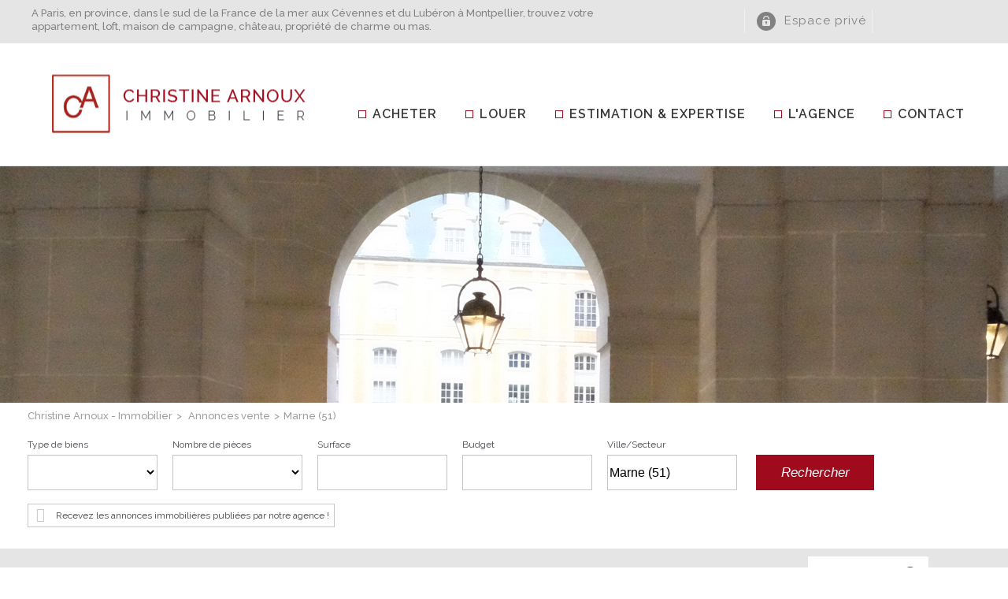

--- FILE ---
content_type: text/html;charset=UTF-8
request_url: https://www.christinearnoux-immobilier.com/annonces-vente/marne-51/
body_size: 5777
content:

<!DOCTYPE HTML>
<html prefix="og: http://ogp.me/ns#" lang="fr"><head>
<meta content="text/html; charset=UTF-8" http-equiv="content-type"/>
<title>Annonces Vente Marne (51)</title>
<meta name="description" content="Annonces Vente à Marne (51) avec l'agence immobilière Christine Arnoux - Immobilier, spécialisé dans l'immobilier à Marne (51)" />
<link type="text/css" href="/955bbbd9e78a1809f8690afef8655718/general.css" media="screen, print" rel="stylesheet" />

<link rel="canonical" href="https://www.christinearnoux-immobilier.com/annonces-vente/marne-51/" />
<script type="text/javascript">
// <![CDATA[
 var TC_GEOOFFRE=true;
var tarteaucitronForceLanguage = document.getElementsByTagName('html')[0].getAttribute('lang');
var tarteaucitronForceCDN='/static/tarteaucitron/';
// ]]>
</script><script src="/bed8fcb92ee94ce8bc36b8eb8382a726/general.js"  async="async" defer="defer"></script>
<meta name="viewport" content="width=device-width, initial-scale=1.0, maximum-scale=1.0">
<link rel="shortcut icon" href="/public/images/faviconde973aa662cd7e1163f496d5d083c76cd654d2d3.png"/>
<link rel="icon" href="/public/images/faviconde973aa662cd7e1163f496d5d083c76cd654d2d3.png"/>
<link rel="apple-touch-icon" href="/public/images/logo-ogf856a07b8e7053f325e961d085f9ba2b5c3757f8.jpg"/>
<script src='/js-data.js'></script>
<meta name='twitter:card' content='summary'>
<meta property="og:title" content="Annonces Vente Marne (51)" />
<meta property="og:description" content="Annonces Vente à Marne (51) avec l'agence immobilière Christine Arnoux - Immobilier, spécialisé dans l'immobilier à Marne (51)" />
<meta property="og:image" content="https://www.christinearnoux-immobilier.com/public/images/logo-ogf856a07b8e7053f325e961d085f9ba2b5c3757f8.jpg" />
<meta name="twitter:image" content="https://www.christinearnoux-immobilier.com/public/images/logo-ogf856a07b8e7053f325e961d085f9ba2b5c3757f8.jpg" />
<meta property="og:locale" content="fr_FR" />
<meta property="og:type" content="website" />
<meta property="og:site_name" content="Christine Arnoux - Immobilier" />
<meta property="og:url" content="https://www.christinearnoux-immobilier.com/annonces-vente/marne-51/" />
<script type="text/javascript">
    var TC_GA_KEYS = [];
        TC_GA_KEYS.push('UA-74825223-1');
    
    
</script></head><body class="wbs-liste wbs-marne-51 wbs-offre wbs-vente" >





<div id="fb-root"></div>

<script type="text/javascript">
    var TC_GTM_KEY= 'GTM-MKN3XSJ';
</script><div class="container-top">
    <div>
        <div class="ref-txt">A Paris, en province, dans le sud de la France de la mer aux Cévennes et du Lubéron à Montpellier, trouvez votre appartement, loft, maison de campagne, château, propriété de charme ou mas.</div>
        <div class="social-toolbar "><div class="social-toolbar-zone">
    
    
    
    
    
    
    
    
    
    
    
    
    
    
    
    
    
    
    
    
    
    
    
</div></div>
        
            <div class="block-espace-perso">
                <a href="/mon-espace-prive/index.htm" rel="nofollow">Espace privé</a>
            </div>
                        <div class="block-navbar">
        <button type="button" class="btn-navbar"><span class="icon-bar"></span><span class="icon-bar"></span><span class="icon-bar"></span></button>
        </div>
    </div>
</div>

<div class="container-menu">
    <div>
        <span itemscope itemtype="https://schema.org/Brand"><a class="logo" href="https://www.christinearnoux-immobilier.com/" title="Christine Arnoux - Immobilier" itemprop="url"></a></span>
            <ul id="menu_main" class="menu nav-bar sousmenu_complexe">
        
            <li class="active"><a href="/annonces-vente/" title="Annonces à vendre">Acheter</a> <div class="blocks-navigation submenu"><div class="block-navigation navigation-titre-lien column-size-4 align-left">
                    <p>Nos biens à la vente</p>
        
</div><div class="block-navigation navigation-texte-block column-size-1 reset-content">
    <p class="titre-block">Paris et Région Parisienne</p>
    
<p>Vous recherchez un <strong>appartement avec vue sur la Tour Eiffel</strong>, un <strong>loft à Paris</strong> ou une <strong>propriété de charme</strong> en <strong>Ile de France</strong> ?<br><a href="/annonces-vente/i47878/">&gt; Consultez les biens à vendre à Paris et en Région Parisienne</a></p>

</div>
<div class="block-navigation navigation-texte-block column-size-1 reset-content">
    <p class="titre-block">Bordeaux et Aquitaine</p>
    
<p>Vous recherchez une <strong>maison</strong>, une <strong>propriété viticole</strong>, un <strong>local commercial</strong> à <strong>Bordeaux </strong>et dans la région <strong>Aquitaine </strong>?<br><a href="/annonces-vente/bordeaux.html">&gt; Consultez les biens à vendre près de Bordeaux</a></p>

</div>
<div class="block-navigation navigation-texte-block column-size-1 reset-content">
    <p class="titre-block">Uzès et la Provence</p>
    
<p>Vous recherchez une <strong>propriété</strong> dans le <strong>Lubéron</strong>, et un <strong>château</strong> dans les <strong>Cévennes</strong> ou un <strong>mas provençal</strong> au <strong>bord de la mer</strong> ?<br><a href="/annonces-vente/i47887/">&gt; Consultez les biens à vendre dans le Sud de la France</a></p>

</div>
<div class="block-navigation navigation-texte-block column-size-1 reset-content">
    <p class="titre-block">Autres Régions</p>
    
<p>Vous recherchez un <strong>manoir</strong> en <strong>Bretagne</strong>, une <strong>longère</strong> en <strong>Normandie</strong> ou une <strong>maison de campagne</strong> dans le <strong>Perche</strong> ou un <strong>corps de ferme</strong> dans le <strong>Morvan</strong> ?<br><a href="/annonces-vente/i47888/">&gt; Consultez les biens à vendre dans les autres régions de France</a></p>

</div>
<div class="block-navigation navigation-titre-lien column-size-4 align-right">
        
            <a href="/annonces-vente/" title="Annonces ventes immobilières">> Retrouvez toutes nos annonces à la vente</a>
        
</div></div></li>
        
            <li ><a href="/annonces-location/" title="Annonces à louer">Louer</a> <div class="blocks-navigation submenu"><div class="block-navigation navigation-titre-lien column-size-4 align-left">
                    <p>Nos biens à louer</p>
        
</div><div class="block-navigation navigation-type-bien-piece column-size-1">
    <p class="titre-block">Type de bien</p>
            <ul>
                            <li>
                    <a href="/annonces-location/appartement/" title="Appartements" class="type-bien">Appartements</a>
                                   </li>
                        <li>
                    <a href="/annonces-location/maison-propriete/" title="Maisons / Propriétés" class="type-bien">Maisons / Propriétés</a>
                                   </li>
                        <li>
                    <a href="/annonces-location/garage/" title="Garages" class="type-bien">Garages</a>
                                   </li>
            </ul>
</div><div class="block-navigation navigation-liste-bien column-size-1">
    <p class="titre-block">Situation</p>
                        <ul>
                                    <li>
                        <a href="/annonces-location/paris-03-75003/" title="Location Paris 03 (75003)">Location Paris 03 (75003)</a>
                    </li>
                
            </ul>
            </div>
<div class="block-navigation navigation-titre-lien column-size-4 align-right">
        
            <a href="/annonces-location/" title="Annonces location immobilières">> Retrouvez toutes nos annonces à la location</a>
        
</div></div></li>
        
            <li ><a href="/formulaire-contact/estimation.html" title="Vendre">Estimation & Expertise</a> </li>
        
            <li ><a href="/qui-sommes-nous.html" title="Qui sommes nous ?">L'agence</a> </li>
        
            <li ><a href="/nous-contacter.htm" title="Contactez nous">Contact</a> </li>
            </ul>
    </div>
</div>
                <div class="container-content container-ariane">
        <div class="container-content-center small-padding">
            <ol class="ariane" itemscope itemtype="https://schema.org/BreadcrumbList">
                <li itemprop="itemListElement" itemscope itemtype="https://schema.org/ListItem">
                    <a href="/" title="Christine Arnoux - Immobilier" itemprop="item"><span itemprop="name">Christine Arnoux - Immobilier</span></a>
                    <meta itemprop="position" content="1" />
                </li>
                
                    
                        <li itemprop="itemListElement" itemscope itemtype="https://schema.org/ListItem">&gt;
                            <a href="/annonces-vente/" title="Annonces vente" itemprop="item"><span itemprop="name">Annonces vente</span></a>
                            <meta itemprop="position" content="2" />
                        </li>
                    
                
                                            <li itemprop="itemListElement" itemscope itemtype="https://schema.org/ListItem">
                            &gt;<span itemprop="name">Marne (51)</span>
                            <meta itemprop="position" content="3" />
                        </li>
                    
                            </ol>
        </div>
    </div>
    <div class="container-moteur" >
        <div class="block_img_flat">
                



















<div class="container-block-moteur">
    <div class="block-moteur inactive-page-resultats-programme inactive-page-resultats-locsaisonniere"
         data-initial="Rechercher" data-update="Modifier votre recherche"
         data-default-open="false">
        <p id="header_moteur"></p>

        <div class="moteur_items">
            
            <p class="moteur-vente accordeon-vente accordeon-inactive"> Acheter </p>

            <p class="moteur-location accordeon-location  accordeon-inactive"> Louer </p>

            <p class="moteur-viager accordeon-viager accordeon-inactive"> Viager </p>

                        
            <p class="moteur-reference accordeon-reference">Référence</p>
        </div>

        <div class="accordion">
            <div class="div-moteur-offre fields-offre accordeon-active">
                <form data-categorie="vente" data-type_bien="" data-nb_pieces="" data-surface="" data-budget="" data-localisation="Marne (51)" data-id_polygon="" data-localisation_etendu="0" data-date_dispo="" data-visite_virtuelle="" data-soustype_bien="" data-order_field_by="montant" data-order_by="desc" action="/annonces" method="GET" id="jforms_offre_recherche"><div class="jforms-hiddens"><input type="hidden" name="id_polygon" id="jforms_offre_recherche_id_polygon" value="">
<input type="hidden" name="localisation_etendu" id="jforms_offre_recherche_localisation_etendu" value="0">
<input type="hidden" name="visite_virtuelle" id="jforms_offre_recherche_visite_virtuelle" value="">
</div>
                                                    <div class="categorie_div ">
                        <span class="jforms-radio jforms-ctl-categorie"><input type="radio" name="categorie" id="jforms_offre_recherche_categorie_0" class="jforms-ctrl-radiobuttons" value="vente" checked="checked"/><label for="jforms_offre_recherche_categorie_0">Acheter</label></span>
<span class="jforms-radio jforms-ctl-categorie"><input type="radio" name="categorie" id="jforms_offre_recherche_categorie_1" class="jforms-ctrl-radiobuttons" value="location"/><label for="jforms_offre_recherche_categorie_1">Louer</label></span>

                    </div>
                                                                                                                                                                                                    <div class="type_bien_div">
                        <label class="jforms-label" for="jforms_offre_recherche_type_bien" id="jforms_offre_recherche_type_bien_label">Type de biens</label>
 <select name="type_bien" id="jforms_offre_recherche_type_bien" class="jforms-ctrl-menulist" size="1">
<option value="" selected="selected"></option>
<option value="maison">Maison / Propriété</option>
<option value="appartement">Appartement</option>
<option value="garage">Garage</option>
<option value="divers">Châteaux</option>
</select>
                    </div>
                                                                                                                                                                                                                    <div class="nb_pieces_div">
                        <label class="jforms-label" for="jforms_offre_recherche_nb_pieces" id="jforms_offre_recherche_nb_pieces_label">Nombre de pièces</label>
 <select name="nb_pieces" id="jforms_offre_recherche_nb_pieces" class="jforms-ctrl-menulist" size="1">
<option value="" selected="selected"></option>
<option value="1">1</option>
<option value="2">2</option>
<option value="3">3</option>
<option value="4">4</option>
<option value="5">5+</option>
</select>
                    </div>
                                                                                                                                                                                                    <div class="surface_div">
                        <label class="jforms-label" for="jforms_offre_recherche_surface" id="jforms_offre_recherche_surface_label">Surface</label>
 <input name="surface" id="jforms_offre_recherche_surface" class="jforms-ctrl-input" value="" type="text"/>
                    </div>
                                                                                                                                                                                                    <div class="budget_div">
                        <label class="jforms-label" for="jforms_offre_recherche_budget" id="jforms_offre_recherche_budget_label">Budget</label>
 <input name="budget" id="jforms_offre_recherche_budget" class="jforms-ctrl-input" value="" type="text"/>
                    </div>
                                                                                                                                                                                                    <div class="localisation_div">
                        <label class="jforms-label" for="jforms_offre_recherche_localisation" id="jforms_offre_recherche_localisation_label">Ville/Secteur</label>
 <input data-departements="" data-pays="fr,mq,gf,yt,re,gp" name="localisation" id="jforms_offre_recherche_localisation" class="jforms-ctrl-input" value="Marne (51)" type="text"/>
                        <a href="javascript:void(0);"
                           class="deleteLocalisation no-polygon">Supprimer</a>
                        
                    </div>
                                                                    <div class="submit_div">
                        <input name="submit" id="jforms_offre_recherche_submit" class="jforms-submit" type="submit" value="Rechercher"/>
                    </div>
                </form>            </div>


                        
            <div class="div-moteur-reference fields-reference block-moteur-reference">
                            </div>
        </div>
        <div class="alerte-rapide-popin">
    <a id="btn_popup_form_alerte_rapide"
       data-mfp-src="/creation-rapide-alerte-email.htm?categorie=vente&amp;localisation=Marne+%2851%29&amp;localisation_etendu=0&amp;order_field_by=montant&amp;order_by=desc"
       href="/creer-une-alerte-email.htm" rel="nofollow">Recevez les annonces immobilières publiées par notre agence !</a>
</div>        <script type="text/javascript">
            var txt_secteur = "1 secteur défini";
            var default_latitude = 48.8611;
            var default_longitude = 2.36042;
            var default_zoom = 10;
            lang = "fr";

        </script>
        <div id="mapSecteur" class="mfp-hide white-popup-block">
            <div class="infoMap">
                <div>
                    <button id="drawPolygon">Commencer (ou recommencer)</button>
                </div>
                <div class="astuce"><strong>Astuce
                        :</strong> Pour recommencer, cliquez sur le bouton ci-dessus, puis cliquez sur la carte pour dessiner votre secteur personnalisé.</div>
                <div>
                    <button id="closePolygon">Valider</button>
                </div>
            </div>
            <div id="myMap"></div>
        </div>
    </div>
</div>    </div>
</div>
<div class="container-content contenu">
    

<div class="container-content-center liste-offres-page">
        <h1>1 annonce immobilière de bien à vendre à Marne (51)</h1>


</div>
    <div class="container-content all-width container-liste-offres-page">
        <ul class="liste-offres">
                            <li id="bien-0-1000664" itemscope itemtype="https://schema.org/House" >
                    <div class="container-content ">
                        <div class="container-content-center liste-offres-page-li small-padding">

                            <div class="photo-offre  ">
                                <a rel="nofollow" href="/annonces-vente/maison-propriete-4-pieces-brandonvillers-831232.htm"
                                   title="Vente Maison / Propriété 4 pièces 110m² Brandonvillers (51290)">
                                    
                                        <img class="lazy"
                                             src="/static/images/lazy-background.svg" data-src="https://photos.rodacom.net/resize/c5_3570_photos_1caabab249c8ea53be086c0db9d2bc17b9fc52ab.jpg?width=340&amp;height=240&amp;mode=cropmax"
                                             alt="Vente Maison / Propriété 4 pièces 110m² Brandonvillers (51290) - photo"
                                             title="Vente Maison / Propriété 4 pièces 110m² Brandonvillers (51290) - photo" itemprop="image"/>
                                                                    </a>
                                
                                
                            </div>
                            <div class="info-offre">
                                <h2 itemprop="name">
                                    <a href="/annonces-vente/maison-propriete-4-pieces-brandonvillers-831232.htm"
                                       title="Vente Maison / Propriété 4 pièces 110m² Brandonvillers (51290)">
                                                                                    MAISON
                                                                                Brandonvillers                                    </a>
                                </h2>
                                
                                                                                                                                                <h4>Marne (51)</h4>
                                    
                                                                                                    <p class="description" itemprop="description">51 Champagne Sud
A 2 heures de Paris et proche du lac du Der-Chantecoq.
Implantée au coeur d'un parc et entourée de douves, cette maison d'artistes est en prise directe avec la nature. La conception de cette maison post moderne est à la fois fonctionnelle et ludique...</p>
                                
                                                                    <p class="prix" itemscope itemtype="https://schema.org/Offer">
                                        <span itemprop='price' content='240000' >240 000</span> <span itemprop='priceCurrency' content='EUR' >€</span>
                                                                                                                            <link itemprop="availability" href="https://schema.org/InStock" />
                                                                            </p>
                                
                                <p class="lien-detail"><a rel="nofollow"
                                                          href="/annonces-vente/maison-propriete-4-pieces-brandonvillers-831232.htm"
                                                          title="Vente Maison / Propriété 4 pièces 110m² Brandonvillers (51290)" itemprop="url">Voir l'annonce</a>
                                </p>
                                                                    <div class="hidden" itemprop="address" itemscope itemtype="https://schema.org/PostalAddress">
                                            <meta itemprop="postalCode" content="51290" />
                                            <meta itemprop="addressLocality" content="Brandonvillers" />
                                    </div>
                                
                            </div>
                        </div>
                    </div>
                </li>
                    </ul>
    </div>
    <div class="container-content all-width container-pagination-offre">
        <div class="container-content-center no-padding pagination-offre">
                    </div>
    </div>

</div>

<div class="container-content all-width container-bottom">
    <div class="container-accesrapide">
    <div class="blocks-navigation submenu"><div class="block-navigation navigation-liste-bien column-size-1">
    <p class="titre-block">Propriétés à vendre</p>
                        <ul>
                                    <li>
                        <a href="/annonces-vente/maison-propriete-nimes-30000/" title="Maison / Propriété Nîmes (30000)">Maison / Propriété Nîmes (30000)</a>
                    </li>
                                    <li>
                        <a href="/annonces-vente/maison-propriete-bordeaux-33000/" title="Maison / Propriété Bordeaux (33000)">Maison / Propriété Bordeaux (33000)</a>
                    </li>
                                    <li>
                        <a href="/annonces-vente/maison-propriete-brandonvillers-51290/" title="Maison / Propriété Brandonvillers (51290)">Maison / Propriété Brandonvillers (51290)</a>
                    </li>
                                    <li>
                        <a href="/annonces-vente/maison-propriete-bry-sur-marne-94360/" title="Maison / Propriété Bry-sur-Marne (94360)">Maison / Propriété Bry-sur-Marne (94360)</a>
                    </li>
                                    <li>
                        <a href="/annonces-vente/maison-propriete-chatillon-coligny-45230/" title="Maison / Propriété Châtillon-Coligny (45230)">Maison / Propriété Châtillon-Coligny (45230)</a>
                    </li>
                                    <li>
                        <a href="/annonces-vente/maison-propriete-chaumes-en-retz-44320/" title="Maison / Propriété Chaumes-en-Retz (44320)">Maison / Propriété Chaumes-en-Retz (44320)</a>
                    </li>
                                    <li>
                        <a href="/annonces-vente/maison-propriete-fabregues-34690/" title="Maison / Propriété Fabrègues (34690)">Maison / Propriété Fabrègues (34690)</a>
                    </li>
                                    <li>
                        <a href="/annonces-vente/maison-propriete-martignas-sur-jalle-33127/" title="Maison / Propriété Martignas-sur-Jalle (33127)">Maison / Propriété Martignas-sur-Jalle (33127)</a>
                    </li>
                                    <li>
                        <a href="/annonces-vente/maison-propriete-moussac-30190/" title="Maison / Propriété Moussac (30190)">Maison / Propriété Moussac (30190)</a>
                    </li>
                                    <li>
                        <a href="/annonces-vente/maison-propriete-nevers-58000/" title="Maison / Propriété Nevers (58000)">Maison / Propriété Nevers (58000)</a>
                    </li>
                
            </ul>
            </div>
<div class="block-navigation navigation-liste-bien column-size-1">
    <p class="titre-block">Appartements à vendre</p>
                        <ul>
                                    <li>
                        <a href="/annonces-vente/appartement-paris-03-75003/" title="Appartement Paris 03 (75003)">Appartement Paris 03 (75003)</a>
                    </li>
                                    <li>
                        <a href="/annonces-vente/appartement-bordeaux-33000/" title="Appartement Bordeaux (33000)">Appartement Bordeaux (33000)</a>
                    </li>
                                    <li>
                        <a href="/annonces-vente/appartement-paris-04-75004/" title="Appartement Paris 04 (75004)">Appartement Paris 04 (75004)</a>
                    </li>
                                    <li>
                        <a href="/annonces-vente/appartement-paris-06-75006/" title="Appartement Paris 06 (75006)">Appartement Paris 06 (75006)</a>
                    </li>
                                    <li>
                        <a href="/annonces-vente/appartement-paris-11-75011/" title="Appartement Paris 11 (75011)">Appartement Paris 11 (75011)</a>
                    </li>
                                    <li>
                        <a href="/annonces-vente/appartement-bandol-83150/" title="Appartement Bandol (83150)">Appartement Bandol (83150)</a>
                    </li>
                                    <li>
                        <a href="/annonces-vente/appartement-nimes-30000/" title="Appartement Nîmes (30000)">Appartement Nîmes (30000)</a>
                    </li>
                                    <li>
                        <a href="/annonces-vente/appartement-paris-08-75008/" title="Appartement Paris 08 (75008)">Appartement Paris 08 (75008)</a>
                    </li>
                                    <li>
                        <a href="/annonces-vente/appartement-paris-15-75015/" title="Appartement Paris 15 (75015)">Appartement Paris 15 (75015)</a>
                    </li>
                                    <li>
                        <a href="/annonces-vente/appartement-tours-37000/" title="Appartement Tours (37000)">Appartement Tours (37000)</a>
                    </li>
                
            </ul>
            </div>
<div class="block-navigation navigation-texte-block column-size-2 reset-content">
    <p class="titre-block">Vendre votre bien immobilier</p>
    
<p>Vous possédez un bien exceptionnel ou atypique et vous souhaitez obtenir une expertise pour en connaître sa valeur ? Chaque propriétaire et chaque  propriété sont pour nous un cas particulier. Les collaborateurs de l’agence sont à votre disposition pour son évaluation et vous conseiller dans la vente de ce bien d’exception.</p>

<p class="btn-content"><a href="/formulaire-contact/estimation.html">Estimation et expertise</a></p>

</div>
</div>
</div>    <div class="container-menu-bottom">
        <div>
            <div class="nom-agence">Christine Arnoux - Immobilier</div>
            <div class="menu-bottom">    <ul id="menu_bottom" class="menu nav-bar sousmenu_complexe">
        
            <li ><a href="/credits-liens.html" title="Crédits et liens" rel="nofollow">Crédits et liens</a> </li>
        
            <li ><a href="/honoraires.html" title="Honoraires">Honoraires</a> </li>
        
            <li ><a href="/mentions-legales.html" title="Mentions légales" rel="nofollow">Mentions légales</a> </li>
        
            <li ><a href="/plan-du-site.htm" title="Plan du site">Plan du site</a> </li>
        
            <li ><a href="#tarteaucitron" rel="nofollow">Gestion des cookies</a> </li>
            </ul>
</div>
            <div class="back-to-top"><a href="#">Retour en haut de la page</a></div>
        </div>
    </div>
    <div class="container-footer-social">
        <div class="social-toolbar no-rating"><div class="social-toolbar-zone">
    
    
    
    
    
    
    
    
    
    
    
    
    
    
    
    
    
    
    
    
    
    
    
</div></div>
    </div>
    <div class="container-footer">
        <div>
            <div class="link-ref"></div>
            
                <div class="rodacom">Réalisation Rodacom</div>
            
        </div>
    </div>
</div>
<!-- rodacom check --></body></html>

--- FILE ---
content_type: text/css; charset=utf-8
request_url: https://www.christinearnoux-immobilier.com/955bbbd9e78a1809f8690afef8655718/general.css
body_size: 61030
content:
@import"https://fonts.googleapis.com/css?family=Raleway:300,400,600,500&display=swap";div#tarteaucitronMainLineOffset,.tarteaucitronBorder{border:0!important}#tarteaucitron [aria-pressed=true]{font-weight:700}.tac_visually-hidden{position:absolute;width:1px;height:1px;padding:0;margin:-1px;overflow:hidden;clip:rect(0,0,0,0);white-space:nowrap;border:0}div#tarteaucitronAlertBig:focus{outline:0}.tarteaucitron-modal-open{overflow:hidden;height:100%}#tarteaucitronContentWrapper{display:unset}div#tarteaucitronServices{border-radius:8px}button#tarteaucitronClosePanel{border-radius:5px 5px 0 0;right:15px!important}button.tarteaucitron-toggle-group{background:transparent!important;padding:10px 0 0;cursor:pointer}#tarteaucitronRoot .tarteaucitronIsDenied .tarteaucitronAllow .tarteaucitronCheck:before{content:'\2610'!important}#tarteaucitronRoot .tarteaucitronIsAllowed .tarteaucitronAllow .tarteaucitronCheck:before{content:'\2611'!important}#tarteaucitronRoot .tarteaucitronIsDenied .tarteaucitronDeny .tarteaucitronCross:before{content:'\2611'!important}#tarteaucitronRoot .tarteaucitronIsAllowed .tarteaucitronDeny .tarteaucitronCross:before{content:'\2610'!important}#tarteaucitronRoot .tarteaucitronAllow .tarteaucitronCheck:before{content:'\2610'!important}#tarteaucitronRoot .tarteaucitronDeny .tarteaucitronCross:before{content:'\2610'!important}#tarteaucitronRoot #tarteaucitronServices_mandatory .tarteaucitronCheck:before{content:'\2611'!important}#tarteaucitronRoot .tarteaucitronCheck:before,#tarteaucitronRoot .tarteaucitronCross:before{font-size:20px}#tarteaucitronRoot #tarteaucitronServices #tarteaucitronServices_mandatory .tarteaucitronAsk{display:none!important}#tarteaucitronRoot button.tarteaucitronCTAButton,#tarteaucitronRoot button#tarteaucitronCloseAlert,#tarteaucitronRoot button#tarteaucitronPrivacyUrl{border:0;border-radius:4px}#tarteaucitronRoot button.tarteaucitronCTAButton .tarteaucitronCross,#tarteaucitronRoot button.tarteaucitronCTAButton .tarteaucitronCheck{display:none}#tarteaucitronRoot #tarteaucitron [aria-pressed=true]{font-weight:initial;text-shadow:0px 0px 1px}#tarteaucitronRoot #tarteaucitronServices li#tarteaucitronNoServicesTitle{padding:20px}#tarteaucitronRoot .tarteaucitronStatusInfo{display:none}#tarteaucitronRoot .tarteaucitronName{padding-top:5px}span.tarteaucitronReadmoreSeparator{display:inline!important}.tarteaucitronName .tacCurrentStatus,.tarteaucitronName .tarteaucitronReadmoreSeparator{color:#333!important;font-size:12px!important;text-transform:capitalize}button.tarteaucitron-toggle-group{display:block}span.tarteaucitronH3{font-weight:700!important}#tarteaucitron #tarteaucitronServices_mandatory .tarteaucitronH3{font-weight:500!important;font-size:14px;margin-top:7px}.tarteaucitronLine{border-left:0 solid transparent!important}html body #tarteaucitronRoot #tarteaucitronAlertBig div.tarteaucitronPartnersList{text-align:left;background:#ffffff17;margin:15px 0 10px;padding:15px;display:block;border-radius:4px}html body #tarteaucitronRoot #tarteaucitronAlertBig div.tarteaucitronPartnersList b{font-weight:700;padding-bottom:8px;display:block;font-size:16px}html body #tarteaucitronRoot #tarteaucitronAlertBig div.tarteaucitronPartnersList ul{margin-left:22px}html body #tarteaucitronRoot #tarteaucitronAlertBig div.tarteaucitronPartnersList ul li{list-style:circle;font-size:14px}html body #tarteaucitronRoot button#tarteaucitronSaveButton{font-size:18px!important;padding:7px 20px;border-radius:5px;cursor:pointer}html body #tarteaucitronRoot div#tarteaucitronSave{text-align:right;padding:20px}@media screen and (max-width:767px){html body #tarteaucitronRoot #tarteaucitron ul#tarteaucitronServices_mandatory .tarteaucitronDeny{display:none!important}html body #tarteaucitronRoot #tarteaucitron .tarteaucitronBorder button,html body #tarteaucitronRoot #tarteaucitron .tarteaucitronAsk,html body #tarteaucitronRoot #tarteaucitron .tarteaucitronName{width:100%!important;display:block!important;margin-left:0!important;margin-right:0!important;box-sizing:border-box!important;max-width:100%!important;margin-bottom:8px!important}html body #tarteaucitronRoot #tarteaucitron .tarteaucitronBorder ul .tarteaucitronLine{padding:16px!important}html body #tarteaucitronRoot #tarteaucitron div#tarteaucitronMainLineOffset .tarteaucitronName{display:none!important}#tarteaucitronServices_mandatory li.tarteaucitronLine .tarteaucitronName span{width:100%!important;display:inline-block}li.tarteaucitronLine .tarteaucitronName span{width:80%!important;display:inline-block}html body #tarteaucitronRoot #tarteaucitron .tarteaucitronBorder button.tarteaucitron-toggle-group{width:10%!important;position:absolute;top:20px;right:20px;font-size:0px;padding:10px 0}html body #tarteaucitronRoot #tarteaucitron .tarteaucitronBorder button.tarteaucitron-toggle-group:before{content:'\0025BE';font-weight:700;font-size:14px}html body #tarteaucitronRoot #tarteaucitron .tarteaucitronBorder .tarteaucitronIsExpanded button.tarteaucitron-toggle-group:before{content:'\0025B4'}}@media screen and (min-width:768px){html body #tarteaucitronRoot #tarteaucitron .tarteaucitronBorder button.tarteaucitron-toggle-group:after{content:'\0025BE';font-weight:700;font-size:14px;margin-left:15px}html body #tarteaucitronRoot #tarteaucitron .tarteaucitronBorder .tarteaucitronIsExpanded button.tarteaucitron-toggle-group:after{content:'\0025B4';margin-left:15px}}#tarteaucitronRoot div,#tarteaucitronRoot span,#tarteaucitronRoot applet,#tarteaucitronRoot object,#tarteaucitronRoot iframe,#tarteaucitronRoot h1,#tarteaucitronRoot h2,#tarteaucitronRoot h3,#tarteaucitronRoot h4,#tarteaucitronRoot h5,#tarteaucitronRoot h6,#tarteaucitronRoot p,#tarteaucitronRoot blockquote,#tarteaucitronRoot pre,#tarteaucitronRoot a,#tarteaucitronRoot abbr,#tarteaucitronRoot acronym,#tarteaucitronRoot address,#tarteaucitronRoot big,#tarteaucitronRoot cite,#tarteaucitronRoot code,#tarteaucitronRoot del,#tarteaucitronRoot dfn,#tarteaucitronRoot em,#tarteaucitronRoot img,#tarteaucitronRoot ins,#tarteaucitronRoot kbd,#tarteaucitronRoot q,#tarteaucitronRoot s,#tarteaucitronRoot samp,#tarteaucitronRoot small,#tarteaucitronRoot strike,#tarteaucitronRoot strong,#tarteaucitronRoot sub,#tarteaucitronRoot sup,#tarteaucitronRoot tt,#tarteaucitronRoot var,#tarteaucitronRoot b,#tarteaucitronRoot u,#tarteaucitronRoot i,#tarteaucitronRoot center,#tarteaucitronRoot dl,#tarteaucitronRoot dt,#tarteaucitronRoot dd,#tarteaucitronRoot ol,#tarteaucitronRoot ul,#tarteaucitronRoot li,#tarteaucitronRoot fieldset,#tarteaucitronRoot form,#tarteaucitronRoot label,#tarteaucitronRoot legend,#tarteaucitronRoot table,#tarteaucitronRoot caption,#tarteaucitronRoot tbody,#tarteaucitronRoot tfoot,#tarteaucitronRoot thead,#tarteaucitronRoot tr,#tarteaucitronRoot th,#tarteaucitronRoot td,#tarteaucitronRoot article,#tarteaucitronRoot aside,#tarteaucitronRoot canvas,#tarteaucitronRoot details,#tarteaucitronRoot embed,#tarteaucitronRoot figure,#tarteaucitronRoot figcaption,#tarteaucitronRoot footer,#tarteaucitronRoot header,#tarteaucitronRoot hgroup,#tarteaucitronRoot menu,#tarteaucitronRoot nav,#tarteaucitronRoot output,#tarteaucitronRoot ruby,#tarteaucitronRoot section,#tarteaucitronRoot summary,#tarteaucitronRoot time,#tarteaucitronRoot mark,#tarteaucitronRoot audio,#tarteaucitronRoot video{margin:0;padding:0;border:0;font-size:100%;font:inherit;vertical-align:baseline;text-align:initial;text-shadow:initial}#tarteaucitronRoot *{transition:border .3s,background .3s,opacity .2s,box-shadow .4s}#tarteaucitronRoot article,#tarteaucitronRoot aside,#tarteaucitronRoot details,#tarteaucitronRoot figcaption,#tarteaucitronRoot figure,#tarteaucitronRoot footer,#tarteaucitronRoot header,#tarteaucitronRoot hgroup,#tarteaucitronRoot menu,#tarteaucitronRoot nav,#tarteaucitronRoot section{display:block}#tarteaucitronRoot ol,#tarteaucitronRoot ul{list-style:none}#tarteaucitronRoot blockquote,#tarteaucitronRoot q{quotes:none}#tarteaucitronRoot blockquote:before,#tarteaucitronRoot blockquote:after,#tarteaucitronRoot q:before,#tarteaucitronRoot q:after{content:'';content:none}#tarteaucitronRoot table{border-collapse:collapse;border-spacing:0}#tarteaucitronRoot a:focus-visible,#tarteaucitronRoot button:focus-visible{outline:3px dashed #3d86d8}div#tarteaucitronMainLineOffset{margin-top:0!important}div#tarteaucitronServices{margin-top:21px!important}div#tarteaucitronServices{box-shadow:0 40px 60px #545454}@media screen and (max-width:479px){#tarteaucitron .tarteaucitronLine .tarteaucitronName{width:90% !important}#tarteaucitron .tarteaucitronLine .tarteaucitronAsk{float:left !important;margin:10px 15px 5px}}@media screen and (max-width:767px){#tarteaucitronAlertSmall #tarteaucitronCookiesListContainer,#tarteaucitron{background:#fff;border:0 !important;bottom:0 !important;height:100% !important;left:0 !important;margin:0 !important;max-height:100% !important;max-width:100% !important;top:0 !important;width:100% !important}#tarteaucitron .tarteaucitronBorder{border:0 !important}#tarteaucitronAlertSmall #tarteaucitronCookiesListContainer #tarteaucitronCookiesList{border:0 !important}#tarteaucitron #tarteaucitronServices .tarteaucitronTitle{text-align:left !important}.tarteaucitronName .tarteaucitronH2{max-width:80%}#tarteaucitron #tarteaucitronServices .tarteaucitronLine .tarteaucitronAsk{text-align:center !important}#tarteaucitron #tarteaucitronServices .tarteaucitronLine .tarteaucitronAsk button{margin-bottom:5px}}@media screen and (min-width:768px) and (max-width:991px){#tarteaucitron{border:0 !important;left:0 !important;margin:0 5% !important;max-height:80% !important;width:90% !important}}#tarteaucitronRoot div#tarteaucitron{left:0;right:0;margin:auto}#tarteaucitronRoot button#tarteaucitronBack{background:#eee}#tarteaucitron .clear{clear:both}#tarteaucitron a{color:#424242;font-size:11px;font-weight:700;text-decoration:none}#tarteaucitronRoot button{background:0 0;border:0}#tarteaucitronAlertBig strong,#tarteaucitronAlertSmall strong,#tarteaucitronAlertBig a,#tarteaucitronAlertSmall a{color:#fff}#tarteaucitron strong{font-size:22px;font-weight:500}#tarteaucitron ul{padding:0}#tarteaucitron .tarteaucitronH1,#tarteaucitron .tarteaucitronH2,#tarteaucitron .tarteaucitronH3,#tarteaucitron .tarteaucitronH4,#tarteaucitron .tarteaucitronH5,#tarteaucitron .tarteaucitronH6{display:block}.cookie-list{list-style:none;padding:0;margin:0}#tarteaucitronRoot{left:0;position:absolute;right:0;top:0;width:100%}#tarteaucitronRoot *{box-sizing:initial;color:#333;font-size:14px;line-height:normal;vertical-align:initial}#tarteaucitronRoot .tarteaucitronH1{font-size:1.5em;text-align:center;color:#fff;margin:15px 0 28px}#tarteaucitronRoot .tarteaucitronH2{display:inline-block;margin:12px 0 0 15px;color:#fff}#tarteaucitronCookiesNumberBis.tarteaucitronH2{margin-left:0}#tarteaucitronBack{background:#fff;display:none;height:100%;left:0;opacity:.7;position:fixed;top:0;width:100%;z-index:2147483646}#tarteaucitron{display:none;max-height:80%;left:50%;margin:0 auto 0 -430px;padding:0;position:fixed;top:6%;width:860px;z-index:2147483647}#tarteaucitron .tarteaucitronBorder{background:#fff;border:2px solid #333;border-top:0;height:auto;overflow:auto}#tarteaucitronAlertSmall #tarteaucitronCookiesListContainer #tarteaucitronClosePanelCookie,#tarteaucitron #tarteaucitronClosePanel{background:#333;color:#fff;cursor:pointer;font-size:12px;font-weight:700;text-decoration:none;padding:4px 0;position:absolute;right:0;text-align:center;width:70px}#tarteaucitron #tarteaucitronDisclaimer{color:#555;font-size:12px;margin:15px auto 0;width:80%}#tarteaucitronAlertSmall #tarteaucitronCookiesListContainer #tarteaucitronCookiesList .tarteaucitronHidden,#tarteaucitron #tarteaucitronServices .tarteaucitronHidden{background:rgba(51,51,51,.07)}#tarteaucitron #tarteaucitronServices .tarteaucitronHidden{display:none;position:relative}#tarteaucitronCookiesList .tarteaucitronH3.tarteaucitronTitle{width:100%;box-sizing:border-box}#tarteaucitronAlertSmall #tarteaucitronCookiesListContainer #tarteaucitronCookiesList .tarteaucitronTitle,#tarteaucitron #tarteaucitronServices .tarteaucitronTitle button,#tarteaucitron #tarteaucitronInfo,#tarteaucitron #tarteaucitronServices .tarteaucitronDetails,#tarteaucitronRoot .asCatToggleBtn{color:#fff;display:inline-block;font-size:14px;font-weight:700;margin:20px 0 0;padding:5px 20px;text-align:left;width:auto;background:#333}#tarteaucitron #tarteaucitronServices .tarteaucitronMainLine .tarteaucitronName a,#tarteaucitron #tarteaucitronServices .tarteaucitronTitle a{color:#fff;font-weight:500}#tarteaucitron #tarteaucitronServices .tarteaucitronMainLine .tarteaucitronName a:hover,#tarteaucitron #tarteaucitronServices .tarteaucitronTitle a:hover{text-decoration:none !important}#tarteaucitron #tarteaucitronServices .tarteaucitronMainLine .tarteaucitronName a{font-size:22px}#tarteaucitron #tarteaucitronServices .tarteaucitronTitle a{font-size:14px}#tarteaucitronAlertSmall #tarteaucitronCookiesListContainer #tarteaucitronCookiesList .tarteaucitronTitle{padding:5px 10px;margin:0}#tarteaucitron #tarteaucitronInfo,#tarteaucitron #tarteaucitronServices .tarteaucitronDetails:not(.tarteaucitronDetailsInline){color:#fff;display:none;font-size:12px;font-weight:500;margin-top:0;max-width:270px;padding:20px;position:absolute;z-index:2147483647}#tarteaucitron #tarteaucitronServices .tarteaucitronTitle+[id^=tarteaucitronDetails]{width:calc(100% - 40px);font-weight:500;margin:0;padding:5px 20px 20px;background:rgba(51,51,51,.2);color:#333}#tarteaucitron #tarteaucitronInfo a{color:#fff;text-decoration:underline}#tarteaucitron #tarteaucitronServices .tarteaucitronLine:hover{background:rgba(51,51,51,.2)}#tarteaucitron #tarteaucitronServices .tarteaucitronLine{background:rgba(51,51,51,.1);border-left:5px solid transparent;margin:0;overflow:hidden;padding:15px 5px}#tarteaucitron #tarteaucitronServices .tarteaucitronLine.tarteaucitronIsAllowed{border-color:#1b870b}#tarteaucitron #tarteaucitronServices .tarteaucitronLine.tarteaucitronIsDenied{border-color:#9c1a1a}#tarteaucitron #tarteaucitronServices .tarteaucitronMainLine{background:#333;border:3px solid #333;border-left:9px solid #333;border-top:5px solid #333;margin-bottom:0;margin-top:21px;position:relative}#tarteaucitron #tarteaucitronServices .tarteaucitronMainLine:hover{background:#333}#tarteaucitron #tarteaucitronServices .tarteaucitronMainLine .tarteaucitronName{margin-left:15px;margin-top:2px}#tarteaucitron #tarteaucitronServices .tarteaucitronMainLine .tarteaucitronName button{color:#fff}#tarteaucitron #tarteaucitronServices .tarteaucitronMainLine .tarteaucitronAsk{margin-top:0 !important}#tarteaucitron #tarteaucitronServices .tarteaucitronLine .tarteaucitronName{display:inline-block;float:left;margin-left:15px;text-align:left;width:50%}#tarteaucitron #tarteaucitronServices .tarteaucitronLine .tarteaucitronName a:hover{text-decoration:underline}#tarteaucitron #tarteaucitronServices .tarteaucitronLine .tarteaucitronAsk{display:inline-block;float:right;margin:7px 15px 0;text-align:right}#tarteaucitron #tarteaucitronServices .tarteaucitronLine .tarteaucitronAsk .tarteaucitronAllow,#tarteaucitron #tarteaucitronServices .tarteaucitronLine .tarteaucitronAsk .tarteaucitronDeny,.tac_activate .tarteaucitronAllow{background:#555;border-radius:4px;color:#fff;cursor:pointer;display:inline-block;padding:6px 10px;text-align:center;text-decoration:none;width:auto;border:0}#tarteaucitron #tarteaucitronServices #tarteaucitronAllAllowed.tarteaucitronIsSelected{background-color:#1b870b;opacity:1}#tarteaucitron #tarteaucitronServices #tarteaucitronAllDenied.tarteaucitronIsSelected,#tarteaucitron #tarteaucitronServices #tarteaucitronAllDenied2.tarteaucitronIsSelected{background-color:#9c1a1a;opacity:1}#tarteaucitron #tarteaucitronServices .tarteaucitronLine.tarteaucitronIsAllowed .tarteaucitronAllow,#tarteaucitron #tarteaucitronServices #tarteaucitronServices_mandatory .tarteaucitronLine button.tarteaucitronAllow{background-color:#1b870b}#tarteaucitron #tarteaucitronServices .tarteaucitronLine.tarteaucitronIsDenied .tarteaucitronDeny{background-color:#9c1a1a}#tarteaucitron #tarteaucitronServices #tarteaucitronServices_mandatory .tarteaucitronLine button.tarteaucitronAllow{opacity:.4}#tarteaucitron #tarteaucitronServices .tarteaucitronLine .tarteaucitronName .tarteaucitronListCookies{color:#333;font-size:12px}#tarteaucitron .tarteaucitronH3{font-size:18px}#tarteaucitron #tarteaucitronMainLineOffset .tarteaucitronName{width:auto!important;margin-left:0!important;font-size:14px}.tarteaucitronAlertBigBottom span#tarteaucitronDisclaimerAlert,.tarteaucitronAlertBigTop span#tarteaucitronDisclaimerAlert{display:inline-flex}span#tarteaucitronDisclaimerAlert{padding:0 10px;display:inline-block;overflow-y:auto;max-height:50vh;line-height:normal}@media only screen and (max-width:768px){#tarteaucitronRoot span#tarteaucitronDisclaimerAlert{font-size:16px}}#tarteaucitron .tarteaucitronBorder,#tarteaucitronAlertSmall #tarteaucitronCookiesListContainer #tarteaucitronCookiesList .tarteaucitronCookiesListMain,#tarteaucitronAlertSmall #tarteaucitronCookiesListContainer #tarteaucitronCookiesList,#tarteaucitronAlertSmall #tarteaucitronCookiesListContainer #tarteaucitronCookiesList .tarteaucitronHidden,#tarteaucitron #tarteaucitronServices .tarteaucitronMainLine{border-color:#333!important}.tarteaucitronAlertBigTop{top:0}.tarteaucitronAlertBigBottom{bottom:0}#tarteaucitronRoot #tarteaucitronAlertBig{background:#333;color:#fff;display:none;font-size:15px !important;left:0;position:fixed;box-sizing:content-box;z-index:2147483645;text-align:center;padding:10px 0;margin:auto;width:100%}#tarteaucitronAlertBig #tarteaucitronPrivacyUrl,#tarteaucitronAlertBig #tarteaucitronPrivacyUrlDialog,#tarteaucitronAlertBig #tarteaucitronDisclaimerAlert,#tarteaucitronAlertBig #tarteaucitronDisclaimerAlert strong{color:#fff}#tarteaucitronAlertBig #tarteaucitronDisclaimerAlert strong{font-weight:700}#tarteaucitronAlertBig #tarteaucitronPrivacyUrl,#tarteaucitronAlertBig #tarteaucitronPrivacyUrlDialog{cursor:pointer}#tarteaucitronAlertBig #tarteaucitronCloseAlert,#tarteaucitronAlertBig #tarteaucitronPersonalize,#tarteaucitronAlertBig #tarteaucitronPersonalize2,.tarteaucitronCTAButton,#tarteaucitron #tarteaucitronPrivacyUrl,#tarteaucitron #tarteaucitronPrivacyUrlDialog,#tarteaucitronRoot .tarteaucitronDeny,#tarteaucitronRoot .tarteaucitronAllow{background:#008300;color:#fff;cursor:pointer;display:inline-block;font-size:16px!important;line-height:1.2;padding:5px 10px;text-decoration:none;margin-left:7px}#tarteaucitronRoot .tarteaucitronDeny{background:#9c1a1a}#tarteaucitronAlertBig #tarteaucitronCloseAlert,#tarteaucitron #tarteaucitronPrivacyUrl,#tarteaucitron #tarteaucitronPrivacyUrlDialog{background:#fff;color:#333;font-size:13px;margin-bottom:3px;margin-left:7px;padding:5px 10px}#tarteaucitronPercentage{background:#0A0!important;box-shadow:0 0 2px #fff,0 1px 2px #555;height:5px;left:0;position:fixed;width:0;z-index:2147483644}.tarteaucitronIconBottomRight{bottom:0;right:0}.tarteaucitronIconBottomLeft{bottom:0;left:0}.tarteaucitronIconTopRight{top:0;right:0}.tarteaucitronIconTopLeft{top:0;left:0}.tarteaucitronIconTopLeft #tarteaucitronManager{border-radius:2px 7px 7px 2px}.tarteaucitronIconTopRight #tarteaucitronManager{border-radius:7px 2px 2px 7px}.tarteaucitronIconBottomLeft #tarteaucitronManager{border-radius:7px 7px 2px 2px}.tarteaucitronIconBottomRight #tarteaucitronManager{border-radius:7px 7px 2px 2px}#tarteaucitronIcon{background:0 0;position:fixed;display:none;width:auto;z-index:2147483646}#tarteaucitronIcon #tarteaucitronManager{color:transparent;cursor:pointer;display:inline-block;font-size:11px !important;padding:8px 10px 8px;border:none}#tarteaucitronIcon #tarteaucitronManager img{width:50px;height:50px}#tarteaucitronRoot .tarteaucitronCross:before{content:'\2717';display:inline-block;color:#fff}#tarteaucitronRoot .tarteaucitronCheck:before{content:'\2713';display:inline-block;color:#fff}#tarteaucitronRoot .tarteaucitronPlus:before{content:'\271b';display:inline-block;color:#fff}.tarteaucitronAlertSmallTop,.tarteaucitronAlertSmallBottom{bottom:0}#tarteaucitronAlertSmall{background:#333;display:none;padding:0;position:fixed;right:0;text-align:center;width:auto;z-index:2147483646}#tarteaucitronAlertSmall #tarteaucitronManager{color:#fff;cursor:pointer;display:inline-block;font-size:11px !important;padding:8px 10px 8px}#tarteaucitronAlertSmall #tarteaucitronManager:hover{background:rgba(255,255,255,.05)}#tarteaucitronAlertSmall #tarteaucitronManager #tarteaucitronDot{background-color:gray;border-radius:5px;display:block;height:8px;margin-bottom:1px;margin-top:5px;overflow:hidden;width:100%}#tarteaucitronAlertSmall #tarteaucitronManager #tarteaucitronDot #tarteaucitronDotGreen,#tarteaucitronAlertSmall #tarteaucitronManager #tarteaucitronDot #tarteaucitronDotYellow,#tarteaucitronAlertSmall #tarteaucitronManager #tarteaucitronDot #tarteaucitronDotRed{display:block;float:left;height:100%;width:0}#tarteaucitronAlertSmall #tarteaucitronManager #tarteaucitronDot #tarteaucitronDotGreen{background-color:#1b870b}#tarteaucitronAlertSmall #tarteaucitronManager #tarteaucitronDot #tarteaucitronDotYellow{background-color:#fbda26}#tarteaucitronAlertSmall #tarteaucitronManager #tarteaucitronDot #tarteaucitronDotRed{background-color:#9c1a1a}#tarteaucitronAlertSmall #tarteaucitronCookiesNumber{background:rgba(255,255,255,.2);color:#fff;cursor:pointer;display:inline-block;font-size:30px;padding:0 10px;vertical-align:top}#tarteaucitronAlertSmall #tarteaucitronCookiesNumber:hover{background:rgba(255,255,255,.3)}#tarteaucitronAlertSmall #tarteaucitronCookiesListContainer{display:none;max-height:70%;max-width:500px;position:fixed;right:0;width:100%}#tarteaucitronAlertSmall #tarteaucitronCookiesListContainer #tarteaucitronCookiesList{background:#fff;border:2px solid #333;color:#333;font-size:11px;height:auto;overflow:auto;text-align:left}#tarteaucitronAlertSmall #tarteaucitronCookiesListContainer #tarteaucitronCookiesList strong{color:#333}#tarteaucitronAlertSmall #tarteaucitronCookiesListContainer #tarteaucitronCookiesTitle{background:#333;margin-top:21px;padding:13px 0 9px 13px;text-align:left}#tarteaucitronAlertSmall #tarteaucitronCookiesListContainer #tarteaucitronCookiesTitle strong{color:#fff;font-size:16px}#tarteaucitronAlertSmall #tarteaucitronCookiesListContainer #tarteaucitronCookiesList .tarteaucitronCookiesListMain{background:rgba(51,51,51,.1);padding:7px 5px 10px;word-wrap:break-word}#tarteaucitronAlertSmall #tarteaucitronCookiesListContainer #tarteaucitronCookiesList .tarteaucitronCookiesListMain:hover{background:rgba(51,51,51,.2)}#tarteaucitronAlertSmall #tarteaucitronCookiesListContainer #tarteaucitronCookiesList .tarteaucitronCookiesListMain a{color:#333;text-decoration:none}#tarteaucitronAlertSmall #tarteaucitronCookiesListContainer #tarteaucitronCookiesList .tarteaucitronCookiesListMain .tarteaucitronCookiesListLeft{display:inline-block;width:50%}#tarteaucitronAlertSmall #tarteaucitronCookiesListContainer #tarteaucitronCookiesList .tarteaucitronCookiesListMain .tarteaucitronCookiesListLeft a strong{color:darkred}#tarteaucitronAlertSmall #tarteaucitronCookiesListContainer #tarteaucitronCookiesList .tarteaucitronCookiesListMain .tarteaucitronCookiesListRight{color:#333;display:inline-block;font-size:11px;margin-left:10%;vertical-align:top;width:30%}.tac_activate{background:#333;color:#fff;display:table;font-size:12px;height:100%;line-height:initial;margin:auto;text-align:center;width:100%}.tac_float{display:table-cell;text-align:center;vertical-align:middle}.tac_activate .tac_float strong{color:#fff}.tac_activate .tac_float .tarteaucitronAllow{background-color:#1b870b;display:inline-block}ins.ferank-publicite,ins.adsbygoogle{text-decoration:none}div.amazon_product{height:240px;width:120px}.tarteaucitronIsAllowed .tarteaucitronDeny{opacity:.4!important}.tarteaucitronIsDenied .tarteaucitronAllow{opacity:.4!important}.tarteaucitronIsAllowed .tarteaucitronAllow{opacity:1!important}.tarteaucitronIsDenied .tarteaucitronDeny{opacity:1!important}.tarteaucitronLine .tarteaucitronAllow,.tarteaucitronLine .tarteaucitronDeny{opacity:.4}#tarteaucitronServices_mandatory button.tarteaucitronAllow{opacity:1}div#tarteaucitronInfo{display:block!important;position:relative !important;text-align:center!important;max-width:80%!important;padding:15px 0!important;margin:-10px auto 40px!important;font-size:1em!important;border-bottom:1px solid;border-top:1px solid;border-color:#555}a.tarteaucitronSelfLink{position:absolute;left:0;right:0;bottom:-30px;text-align:center!important;display:block;height:30px}.tarteaucitronMainLine .tarteaucitronH2{font-size:1.2em!important;margin-top:4px!important}span.tarteaucitronTitle.tarteaucitronH3{margin-top:12px!important}#tarteaucitronCloseCross{position:absolute;color:#ffff;font-size:1.8rem;cursor:pointer;top:10px;right:26px}.tarteaucitron-spacer-20{height:20px;display:block}.tarteaucitron-display-block{display:block}.tarteaucitron-display-none{display:none}.lazy-background{background:#d3d3d3}html,body,div,span,applet,object,iframe,h1,h2,h3,h4,h5,h6,p,blockquote,pre,a,abbr,acronym,address,big,cite,code,del,dfn,em,img,ins,kbd,q,s,samp,small,strike,strong,sub,sup,tt,var,b,u,i,center,dl,dt,dd,ol,ul,li,fieldset,form,label,legend,table,caption,tbody,tfoot,thead,tr,th,td,article,aside,canvas,details,embed,figure,figcaption,footer,header,hgroup,menu,nav,output,ruby,section,summary,time,mark,audio,video{margin:0;padding:0;border:0;font:inherit;font-size:100%;vertical-align:baseline}html{line-height:1}ol,ul{list-style:none}table{border-collapse:collapse;border-spacing:0}caption,th,td{text-align:left;font-weight:400;vertical-align:middle}q,blockquote{quotes:none}q:before,q:after,blockquote:before,blockquote:after{content:"";content:none}a img{border:none}article,aside,details,figcaption,figure,footer,header,hgroup,main,menu,nav,section,summary{display:block}*,*:before,*:after{-moz-box-sizing:border-box;-webkit-box-sizing:border-box;box-sizing:border-box}body{font-family:Verdana,Arial,Sans-serif;font-size:14px;color:#000;*zoom:1}body:before,body:after{content:"";display:table}body:after{clear:both}@media screen and (max-width:768px){body{font-size:14px;max-width:768px}}body.wbs-emptymain{background:#fff}object,embed{height:100%}img{-ms-interpolation-mode:bicubic}a{color:#000}h1{font-size:35px;font-weight:700;margin:10px 0;line-height:40px}h2{font-weight:700;font-size:24px;margin:0 0 20px;line-height:normal}h3{font-weight:700;font-size:16px;margin-bottom:5px}strong{font-weight:700}.hidde{display:none}.clear{clear:both}em{font-style:italic}.container-top{width:100%}.container-top>div{padding:2px 0;width:1220px;margin:0 auto;*zoom:1;margin-left:auto;margin-right:auto;float:none;height:auto}.container-top>div:before,.container-top>div:after{content:"";display:table}.container-top>div:after{clear:both}@media screen and (max-width:768px){.container-top>div{width:auto;margin:0}}@media screen and (max-width:768px){.container-top>div{padding:0}}@media only screen and (min-width:769px)and (max-width:1220px){.container-top>div{width:100%}}.container-top .ref-txt{width:50.8333333333%;float:left;min-height:1px;padding:0 10px;position:relative;font-size:10px;font-weight:500;margin:5px 0;height:27px;overflow:hidden;line-height:13px;font-style:italic}@media screen and (max-width:768px){.container-top .ref-txt{display:block;width:auto;float:none}}.container-top .social-toolbar{width:26.6666666667%;float:left;min-height:1px;padding:0 10px;position:relative;padding:0 10px;margin:10px 0}@media screen and (max-width:768px){.container-top .social-toolbar{display:block;width:auto;float:none}}.container-top .social-toolbar .social-toolbar-zone{position:relative;text-align:right;height:30px}.container-top .social-toolbar .social-toolbar-zone .opinion-iframe{float:left;position:relative;text-align:left}.container-top .social-toolbar .social-toolbar-zone .opinion-iframe a{background-image:none}.container-top .social-toolbar .social-toolbar-zone #facebook-likebox{display:none;position:absolute;z-index:5000;background:#fff;right:0}.container-top .social-toolbar .social-toolbar-zone>a{height:30px;width:30px;display:inline-block;background-color:transparent;background-repeat:no-repeat;background-position:0 0;background-image:url("/static/images/social/flat-icones.png")}.container-top .social-toolbar .social-toolbar-zone>a.facebook-link{background-position:0 0}.container-top .social-toolbar .social-toolbar-zone>a.twitter-link{background-position:-30px 0}.container-top .social-toolbar .social-toolbar-zone>a.google-link{background-position:-60px 0}.container-top .social-toolbar .social-toolbar-zone>a.pinterest-link{background-position:-90px 0}.container-top .social-toolbar .social-toolbar-zone>a.youtube-link{background-position:-120px 0}.container-top .social-toolbar .social-toolbar-zone>a.viadeo-link{background-position:-150px 0}.container-top .social-toolbar .social-toolbar-zone>a.linkedin-link{background-position:-180px 0}.container-top .social-toolbar .social-toolbar-zone>a.dailymotion-link{background-position:-210px 0}.container-top .social-toolbar .social-toolbar-zone>a.instagram-link{background-position:-240px 0}@media screen and (max-width:1024px){.container-top .social-toolbar{width:22.5%;float:left;min-height:1px;padding:0 10px;position:relative}}@media screen and (max-width:1024px)and (max-width:768px){.container-top .social-toolbar{display:block;width:auto;float:none}}.container-top .no-espace-perso{width:38.3333333333%;float:left;min-height:1px;padding:0 10px;position:relative}@media screen and (max-width:768px){.container-top .no-espace-perso{display:block;width:auto;float:none}}@media screen and (max-width:1024px){.container-top .no-espace-perso{padding:0}}.container-top .block-espace-perso{border-left:2px solid #d9d8d9;border-right:2px solid #d9d8d9;border-left:2px solid rgba(217,216,217,.3);border-right:2px solid rgba(217,216,217,.3);width:13.3333333333%;float:left;min-height:1px;padding:0 10px;position:relative;padding:0 5px;font-size:12px}@media screen and (max-width:768px){.container-top .block-espace-perso{display:block;width:auto;float:none}}@media screen and (max-width:1024px){.container-top .block-espace-perso{width:17.5%;float:left;min-height:1px;padding:0 10px;position:relative;padding:0}}@media screen and (max-width:1024px)and (max-width:768px){.container-top .block-espace-perso{display:block;width:auto;float:none}}.container-top .block-lang-selector{width:9.1666666667%;float:left;min-height:1px;padding:0 10px;position:relative}@media screen and (max-width:768px){.container-top .block-lang-selector{display:block;width:auto;float:none}}.container-top .block-lang-selector{float:right;margin:10px 0;height:30px}.container-top .block-lang-selector select{width:50px;font-size:10px}.container-top .block-lang-selector input{font-size:10px}.container-top .block-lang-selector .dropdown-lang dt{position:relative}.container-top .block-lang-selector .dropdown-lang dt a{display:block;font-size:13px}@media screen and (max-width:1024px){.container-top .block-lang-selector .dropdown-lang dt a{font-size:10px}}.container-top .block-lang-selector .dropdown-lang dt a:before{content:"";width:0;height:0;border-top:.5em solid #000;border-right:.5em solid transparent;border-left:.5em solid transparent;position:absolute;top:14px;right:5px}.container-top .block-lang-selector .dropdown-lang dd{position:relative}.container-top .block-lang-selector .dropdown-lang dd ul{display:none;position:absolute;z-index:9997;top:0;left:0;width:100%;border:1px solid #000;background-color:transparent}.container-top .block-lang-selector .dropdown-lang dd ul li{width:100%;text-align:center;font-size:13px}@media screen and (max-width:1024px){.container-top .block-lang-selector .dropdown-lang dd ul li a{font-size:10px}}.container-top .block-lang-selector.text a{text-decoration:none;text-transform:uppercase}.container-top .block-lang-selector.text .dropdown-lang dt a{padding-top:5px}.container-top .block-lang-selector.text .dropdown-lang dt a:before{content:"";width:0;height:0;border-top:.5em solid #000;border-right:.5em solid transparent;border-left:.5em solid transparent;top:14px;right:0}.container-top .block-lang-selector.text .dropdown-lang dd ul{top:5px}.container-top .block-lang-selector.text .dropdown-lang dd ul li{padding:10px 0}.container-top .block-navbar{display:none}.container-top .block-navbar .btn-navbar{float:right;padding:7px 10px;margin:5px;color:#fff;text-shadow:0 -1px 0 rgba(0,0,0,.25);background-color:#0e0e0e;border:1px solid rgba(255,255,255,.3);-moz-border-radius:3px;-webkit-border-radius:3px;border-radius:3px;cursor:pointer}.container-top .block-navbar .btn-navbar .icon-bar{display:block;width:18px;height:2px;background-color:#f5f5f5;-moz-border-radius:1px;-webkit-border-radius:1px;border-radius:1px;-moz-box-shadow:rgba(0,0,0,.25) 0 1px 0;-webkit-box-shadow:rgba(0,0,0,.25) 0 1px 0;box-shadow:rgba(0,0,0,.25) 0 1px 0}.container-top .block-navbar .btn-navbar .icon-bar+.icon-bar{margin-top:3px}@media screen and (max-width:768px){.container-top{height:38px}.container-top .ref-txt{display:none}.container-top .social-toolbar{display:none}.container-top .espace-perso{display:none}.container-top .block-lang-selector{display:none}.container-top .block-espace-perso{display:none}.container-top .block-navbar{display:block}}.container-moteur{display:none;position:relative;overflow:hidden}.container-moteur video.bg-video{position:absolute;width:auto;height:auto;min-width:100%;min-height:100%;top:0;left:0}@media screen and (max-width:768px){.container-moteur video.bg-video{display:none}}.container-moteur .block_img_flat{height:100%;width:1220px;margin:0 auto;*zoom:1;position:relative;margin:0 auto;float:none}.container-moteur .block_img_flat:before,.container-moteur .block_img_flat:after{content:"";display:table}.container-moteur .block_img_flat:after{clear:both}@media screen and (max-width:768px){.container-moteur .block_img_flat{width:auto;margin:0}}@media only screen and (min-width:769px)and (max-width:1220px){.container-moteur .block_img_flat{width:100%}}.container-moteur .block_img_flat .block-baseline-client{display:none}.wbs-liste.wbs-offre .container-moteur,.wbs-liste.wbs-programmeneuf .container-moteur,.wbs-liste.wbs-locsaisonniere .container-moteur{display:block;width:100%;height:auto}.wbs-liste.wbs-offre .container-moteur .block-moteur,.wbs-liste.wbs-programmeneuf .container-moteur .block-moteur,.wbs-liste.wbs-locsaisonniere .container-moteur .block-moteur{box-shadow:none}.wbs-liste.wbs-offre .container-moteur .block-moteur .moteur_items,.wbs-liste.wbs-programmeneuf .container-moteur .block-moteur .moteur_items,.wbs-liste.wbs-locsaisonniere .container-moteur .block-moteur .moteur_items{display:none}.wbs-liste.wbs-offre .container-moteur .block-moteur .accordion,.wbs-liste.wbs-programmeneuf .container-moteur .block-moteur .accordion,.wbs-liste.wbs-locsaisonniere .container-moteur .block-moteur .accordion{background:0 0;display:inline-block;padding:0;width:1195px}@media screen and (max-width:768px){.wbs-liste.wbs-offre .container-moteur .block-moteur .accordion,.wbs-liste.wbs-programmeneuf .container-moteur .block-moteur .accordion,.wbs-liste.wbs-locsaisonniere .container-moteur .block-moteur .accordion{display:block}}@media only screen and (min-width:769px)and (max-width:1220px){.wbs-liste.wbs-offre .container-moteur .block-moteur .accordion,.wbs-liste.wbs-programmeneuf .container-moteur .block-moteur .accordion,.wbs-liste.wbs-locsaisonniere .container-moteur .block-moteur .accordion{width:100%}}.wbs-liste.wbs-offre .container-moteur .block-moteur .accordion form,.wbs-liste.wbs-programmeneuf .container-moteur .block-moteur .accordion form,.wbs-liste.wbs-locsaisonniere .container-moteur .block-moteur .accordion form{padding:8px 0}.wbs-liste.wbs-offre .container-moteur .block-moteur .accordion form .submit_div,.wbs-liste.wbs-programmeneuf .container-moteur .block-moteur .accordion form .submit_div,.wbs-liste.wbs-locsaisonniere .container-moteur .block-moteur .accordion form .submit_div{position:relative;top:4px;right:auto}.wbs-liste.wbs-offre .container-moteur .block-moteur .accordion form .submit_div input,.wbs-liste.wbs-programmeneuf .container-moteur .block-moteur .accordion form .submit_div input,.wbs-liste.wbs-locsaisonniere .container-moteur .block-moteur .accordion form .submit_div input{height:34px;font-weight:700;width:150px;font-size:16px;padding:0 15px;margin:16px 0 0;text-align:center}@media screen and (max-width:768px){.wbs-liste.wbs-offre .container-moteur,.wbs-liste.wbs-programmeneuf .container-moteur,.wbs-liste.wbs-locsaisonniere .container-moteur{height:auto;padding:0}.wbs-liste.wbs-offre .container-moteur .accordion,.wbs-liste.wbs-programmeneuf .container-moteur .accordion,.wbs-liste.wbs-locsaisonniere .container-moteur .accordion{width:100% !important}}.wbs-siteaccueil .block_img_flat .block-baseline-client{display:block;color:#fff;position:absolute;right:25px;left:25px;top:25px}@media screen and (max-width:769px){.wbs-siteaccueil .block_img_flat .block-baseline-client{display:none}}.wbs-siteaccueil .container-moteur{display:block;height:480px}@media screen and (max-width:768px){.wbs-siteaccueil .container-moteur{background:0 0;height:auto}}.wbs-siteaccueil h1{padding-left:0}.wbs-siteaccueil h1:before{display:none}.container-menu{width:100%;height:161px}.container-menu>div{width:1220px;margin:0 auto;*zoom:1;position:relative;margin-left:auto;margin-right:auto;height:100%}.container-menu>div:before,.container-menu>div:after{content:"";display:table}.container-menu>div:after{clear:both}@media screen and (max-width:768px){.container-menu>div{width:auto;margin:0}}@media only screen and (min-width:769px)and (max-width:1220px){.container-menu>div{width:100%}}.container-menu #menu_main{background:0 0;height:auto;display:inline-block;padding-bottom:10px;left:300px;vertical-align:middle;text-align:right;z-index:101}@media screen and (max-width:768px){.container-menu #menu_main{width:100%;left:0;padding-top:20px;z-index:999;height:auto}}.container-menu #menu_main .have-submenu>a .chevron-submenu:after{font-family:"Glyphicons regular";margin-left:3px;font-size:13px;content:""}.container-menu #menu_main .have-submenu.open-submenu>a .chevron-submenu:after{content:""}.container-menu .submenu-simple{display:none;position:absolute}@media screen and (max-width:768px){.container-menu .submenu-simple{display:inline;position:relative}}.container-menu a.logo{position:relative;z-index:1;height:100%;width:300px;display:inline-block;vertical-align:middle;border:0}@media screen and (max-width:768px){.container-menu a.logo{width:100%}}.container-menu .nav-bar{position:absolute;top:100px;right:0;background-color:transparent;height:30px;box-sizing:border-box}.container-menu .nav-bar>li{height:60px;font-size:11px;display:inline-block;box-sizing:border-box;padding:0;line-height:30px;text-align:left}.container-menu .nav-bar>li>a:first-child{font-weight:700;font-size:14px;display:block;position:relative;padding:0 15px;color:#434343;text-decoration:none}.container-menu .nav-bar>li:hover,.container-menu .nav-bar>li.active{background:#e5e5e5}@media screen and (max-width:1024px){.container-menu .nav-bar>li{height:auto}}.container-menu .nav-bar>li .submenu.submenu-simple{z-index:1}@media screen and (max-width:768px){.container-menu .nav-bar>li .submenu.submenu-simple{padding:0}}@media screen and (min-width:769px)and (max-width:1880px){.container-menu .nav-bar>li .submenu.submenu-simple{left:0}}.container-menu .nav-bar>li .submenu.submenu-simple a{padding:0 15px 0 0;font-size:14px;white-space:nowrap}@media screen and (max-width:768px){.container-menu .nav-bar>li .submenu.submenu-simple a{white-space:unset}}.container-menu .nav-bar .blocks-navigation{margin-top:25px;z-index:9999;color:#000;line-height:1.4em}.container-menu .nav-bar .blocks-navigation .block-navigation{border-left:2px solid #000}.container-menu .nav-bar .blocks-navigation .column-size-4{border:none}@media screen and (max-width:1024px){.container-menu .nav-bar{top:60px}}@media screen and (max-width:768px){.container-menu .nav-bar{position:absolute;top:0;height:auto}.container-menu .nav-bar li{display:block;float:none;border:none}}@media screen and (max-width:768px){.container-menu #menu_main{display:none;bottom:initial;right:initial}.container-menu{top:38px;width:100%;z-index:9999}}.container-content{width:100%}.container-content{background-color:transparent}.container-content .container-content-center{width:1220px;margin:0 auto;*zoom:1;margin:0 auto;padding:30px 0}.container-content .container-content-center:before,.container-content .container-content-center:after{content:"";display:table}.container-content .container-content-center:after{clear:both}@media screen and (max-width:768px){.container-content .container-content-center{width:auto;margin:0}}.container-content .container-content-center.small-padding{padding:5px 0}.container-content .container-content-center.no-padding{padding:0}.container-content .container-content-center.contact-send-page-content{height:auto}.container-content .container-content-center.contact-send-page-content .message{margin-top:50px}@media screen and (max-width:768px){.container-content .container-content-center{padding:10px 3px}}@media only screen and (min-width:769px)and (max-width:1220px){.container-content .container-content-center{width:100%}}.container-content .container-content-center .show-author{padding:0 0 0 2rem;font-style:italic;display:block;position:relative;top:-27px}.container-content .container-content-left{margin:30px 30px 20px 0;width:30%;float:left;min-height:1px;padding:0 10px;position:relative;min-height:0;padding:0}@media screen and (max-width:768px){.container-content .container-content-left{display:block;width:auto;float:none}}.container-content .container-content-left h1>span{font-weight:600;font-size:26px;line-height:34px;margin:5px 0;display:block}@media screen and (max-width:768px){.container-content .container-content-left{width:100%}}@media only screen and (min-width:769px)and (max-width:1024px){.container-content .container-content-left{width:35%;margin-right:30px}}.container-content .container-content-right{margin-top:30px;width:66.6666666667%;float:left;min-height:1px;padding:0 10px;position:relative;padding:0}@media screen and (max-width:768px){.container-content .container-content-right{display:block;width:auto;float:none}}@media only screen and (min-width:769px)and (max-width:1024px){.container-content .container-content-right{width:60%}}.container-content .container-content-right.contenu-mode-largeur{width:100%;float:left;min-height:1px;padding:0 10px;position:relative}@media screen and (max-width:768px){.container-content .container-content-right.contenu-mode-largeur{display:block;width:auto;float:none}}.container-content.all-width{width:auto}.container-content.container-block-slider>.container-content-center,.container-content.container-block-slider>.container-content-center img{width:1220px;margin:0 auto;*zoom:1}.container-content.container-block-slider>.container-content-center:before,.container-content.container-block-slider>.container-content-center:after,.container-content.container-block-slider>.container-content-center img:before,.container-content.container-block-slider>.container-content-center img:after{content:"";display:table}.container-content.container-block-slider>.container-content-center:after,.container-content.container-block-slider>.container-content-center img:after{clear:both}@media screen and (max-width:768px){.container-content.container-block-slider>.container-content-center,.container-content.container-block-slider>.container-content-center img{width:auto;margin:0}}@media only screen and (min-width:769px)and (max-width:1220px){.container-content.container-block-slider>.container-content-center{width:100% !important}.container-content.container-block-slider>.container-content-center img{width:100%}}.container-content.container-block-slider>.container-content-center .block-slider{margin:0 auto}.container-bottom{width:100%}.container-bottom .container-accesrapide{padding-top:40px;margin-bottom:30px}.container-bottom .container-accesrapide .blocks-navigation{display:block;position:relative;background:0 0;left:0}@media screen and (max-width:768px){.container-bottom .container-accesrapide{display:none}}.container-bottom .container-menu-bottom{width:100%;height:auto}.container-bottom .container-menu-bottom>div{width:1220px;margin:0 auto;*zoom:1;margin-left:auto;margin-right:auto;height:100%;padding:20px 0}.container-bottom .container-menu-bottom>div:before,.container-bottom .container-menu-bottom>div:after{content:"";display:table}.container-bottom .container-menu-bottom>div:after{clear:both}@media screen and (max-width:768px){.container-bottom .container-menu-bottom>div{width:auto;margin:0}}@media only screen and (min-width:769px)and (max-width:1220px){.container-bottom .container-menu-bottom>div{width:100%}}.container-bottom .container-menu-bottom{line-height:30px}.container-bottom .container-menu-bottom>div{border-top:1px solid #8f9095;border-bottom:1px solid #8f9095}.container-bottom .container-menu-bottom .nom-agence{text-transform:uppercase;padding-left:10px;text-align:center;font-weight:500}.container-bottom .container-menu-bottom .menu-bottom{padding-right:10px;text-align:center}.container-bottom .container-menu-bottom .menu-bottom li{display:inline}.container-bottom .container-menu-bottom .menu-bottom li a{font-size:14px;font-weight:700;text-decoration:none}.container-bottom .container-menu-bottom .menu-bottom li:after{content:" | "}.container-bottom .container-menu-bottom .menu-bottom li:last-child:after{content:""}.container-bottom .container-menu-bottom .menu-bottom a{float:none;text-align:center;font-weight:700;text-decoration:none;font-size:11px}.container-bottom .container-menu-bottom .back-to-top{float:none;text-align:center;display:none}@media screen and (max-width:768px){.container-bottom .container-menu-bottom .nom-agence{float:none}.container-bottom .container-menu-bottom .menu-bottom{float:none}.container-bottom .container-menu-bottom .menu-bottom ul{list-style:disc inside;margin-left:10px;padding-bottom:5px}.container-bottom .container-menu-bottom .menu-bottom ul li{display:list-item;height:auto;line-height:normal}.container-bottom .container-menu-bottom .menu-bottom ul li a{font-weight:400}.container-bottom .container-menu-bottom .menu-bottom ul li:after{content:""}.container-bottom .container-menu-bottom .back-to-top{display:block;padding-bottom:15px;text-align:center;position:relative}.container-bottom .container-menu-bottom .back-to-top a{font-weight:700}.container-bottom .container-menu-bottom .back-to-top a:before{content:"";width:0;height:0;border-right:.5em solid transparent;border-bottom:.5em solid #fff;border-left:.5em solid transparent;position:relative;top:-12px;left:-5px}}.container-bottom .container-footer-social{display:none;text-align:center;padding:10px 0}@media screen and (max-width:768px){.container-bottom .container-footer-social{display:block}}.container-bottom .container-footer-social .social-toolbar-zone{position:relative;text-align:right;height:30px}.container-bottom .container-footer-social .social-toolbar-zone .opinion-iframe{float:left;position:relative;text-align:left}.container-bottom .container-footer-social .social-toolbar-zone .opinion-iframe a{background-image:none}.container-bottom .container-footer-social .social-toolbar-zone #facebook-likebox{display:none;position:absolute;z-index:5000;background:#fff;right:0}.container-bottom .container-footer-social .social-toolbar-zone>a{height:30px;width:30px;display:inline-block;background-color:transparent;background-repeat:no-repeat;background-position:0 0;background-image:url("/static/images/social/flat-icones.png")}.container-bottom .container-footer-social .social-toolbar-zone>a.facebook-link{background-position:0 0}.container-bottom .container-footer-social .social-toolbar-zone>a.twitter-link{background-position:-30px 0}.container-bottom .container-footer-social .social-toolbar-zone>a.google-link{background-position:-60px 0}.container-bottom .container-footer-social .social-toolbar-zone>a.pinterest-link{background-position:-90px 0}.container-bottom .container-footer-social .social-toolbar-zone>a.youtube-link{background-position:-120px 0}.container-bottom .container-footer-social .social-toolbar-zone>a.viadeo-link{background-position:-150px 0}.container-bottom .container-footer-social .social-toolbar-zone>a.linkedin-link{background-position:-180px 0}.container-bottom .container-footer-social .social-toolbar-zone>a.dailymotion-link{background-position:-210px 0}.container-bottom .container-footer-social .social-toolbar-zone>a.instagram-link{background-position:-240px 0}.container-bottom .container-footer-social .social-toolbar-zone .opinion-iframe{display:block;text-align:center;position:static;float:none;margin-bottom:10px}.container-bottom .container-footer-social .social-toolbar-zone{height:auto;text-align:center}.container-bottom .container-footer-social .no-rating .opinion-iframe{display:none}.container-bottom .container-footer{width:auto}.container-bottom .container-footer>div{width:1220px;margin:0 auto;*zoom:1;margin-left:auto;margin-right:auto;height:auto}.container-bottom .container-footer>div:before,.container-bottom .container-footer>div:after{content:"";display:table}.container-bottom .container-footer>div:after{clear:both}@media screen and (max-width:768px){.container-bottom .container-footer>div{width:auto;margin:0}}@media only screen and (min-width:769px)and (max-width:1220px){.container-bottom .container-footer>div{width:100%}}.container-bottom .container-footer .link-ref{text-align:center;margin:10px auto;width:976px}.container-bottom .container-footer .link-ref li{display:inline}.container-bottom .container-footer .link-ref li a{font-size:11px;text-decoration:none}.container-bottom .container-footer .link-ref li:after{content:" - "}.container-bottom .container-footer .link-ref li:last-child:after{content:""}@media only screen and (min-width:768px)and (max-width:976px){.container-bottom .container-footer .link-ref{width:100%}}.container-bottom .container-footer .rodacom{font-size:11px;text-align:center;margin:30px auto 50px auto}@media screen and (max-width:768px){.container-bottom .container-footer{display:none}}.msg{text-align:center}.jforms-error-list{border:0;background-color:#d6d6d6;margin:20px 0;padding:10px}.jforms-error-list li{color:#c90000;margin:3px;font-weight:700}label.jforms-error,span.jforms-error{color:#c90000}span.jforms-required-star{color:#c90000}.jelix-msg{margin:20px 0;font-weight:700;text-align:center;font-size:16px}.jelix-msg .jelix-msg-item-success{margin:3px;color:green}.jelix-msg .jelix-msg-item-warning{margin:3px;color:#e48d1b}.jelix-msg .jelix-msg-item-error{margin:3px;color:#c90000}.galleria-thumbnails .iframe-thumbnail-container{opacity:1}.galleria-thumbnails .iframe-thumbnail-container:hover{opacity:.6}.galleria-thumbnails .iframe-thumbnail-container.active{opacity:1}.galleria-counter{display:none !important}@media screen and (max-width:768px){.mfp-content{height:100%}.wbs-emptymain h1{font-size:28px}.wbs-emptymain h2{font-size:24px}}.mfp-gdpr .mfp-content{max-width:60%}.gdpr-popin-content{background:#fff;padding:30px}.gdpr-popin-content ul{margin:10px auto;text-align:center}.gdpr-popin-content ul li{text-align:center;display:inline-block}.gdpr-popin-content ul p{text-align:center;font-weight:700}.gdpr-popin-content p{text-align:left}.lazy{height:100%;width:100%}@font-face{font-family:"Glyphicons Regular";src:url("/static/fonts/glyphicons-regular.eot");src:url("/static/fonts/glyphicons-regular.eot?#iefix") format("embedded-opentype"),url("/static/fonts/glyphicons-regular.woff2") format("woff2"),url("/static/fonts/glyphicons-regular.woff") format("woff"),url("/static/fonts/glyphicons-regular.ttf") format("truetype"),url("/static/fonts/glyphicons-regular.svg#glyphiconsregular") format("svg");font-display:swap}.glyphicons{position:relative;top:1px;display:inline-block;font-family:"Glyphicons Regular";font-style:normal;font-weight:400;line-height:1;vertical-align:top;-webkit-font-smoothing:antialiased;-moz-osx-font-smoothing:grayscale}.glyphicons.x05{font-size:12px}.glyphicons.x1-5{font-size:30px}.glyphicons.x2{font-size:48px}.glyphicons.x3{font-size:72px}.glyphicons.x4{font-size:96px}.glyphicons.x5{font-size:120px}.glyphicons.light:before{color:#f2f2f2}.glyphicons.drop:before{text-shadow:-1px 1px 3px rgba(0,0,0,.3)}.glyphicons.flip{-moz-transform:scaleX(-1);-o-transform:scaleX(-1);-webkit-transform:scaleX(-1);transform:scaleX(-1);filter:FlipH;-ms-filter:"FlipH"}.glyphicons.flipv{-moz-transform:scaleY(-1);-o-transform:scaleY(-1);-webkit-transform:scaleY(-1);transform:scaleY(-1);filter:FlipV;-ms-filter:"FlipV"}.glyphicons.rotate90{-webkit-transform:rotate(90deg);-moz-transform:rotate(90deg);-ms-transform:rotate(90deg);transform:rotate(90deg)}.glyphicons.rotate180{-webkit-transform:rotate(180deg);-moz-transform:rotate(180deg);-ms-transform:rotate(180deg);transform:rotate(180deg)}.glyphicons.rotate270{-webkit-transform:rotate(270deg);-moz-transform:rotate(270deg);-ms-transform:rotate(270deg);transform:rotate(270deg)}.glyphicons-glass:before{content:""}.glyphicons-leaf:before{content:""}.glyphicons-dog:before{content:""}.glyphicons-user:before{content:""}.glyphicons-girl:before{content:""}.glyphicons-car:before{content:""}.glyphicons-user-add:before{content:""}.glyphicons-user-remove:before{content:""}.glyphicons-film:before{content:""}.glyphicons-magic:before{content:""}.glyphicons-envelope:before{content:"✉"}.glyphicons-camera:before{content:""}.glyphicons-heart:before{content:""}.glyphicons-beach-umbrella:before{content:""}.glyphicons-train:before{content:""}.glyphicons-print:before{content:""}.glyphicons-bin:before{content:""}.glyphicons-music:before{content:""}.glyphicons-note:before{content:""}.glyphicons-heart-empty:before{content:""}.glyphicons-home:before{content:""}.glyphicons-snowflake:before{content:"❄"}.glyphicons-fire:before{content:""}.glyphicons-magnet:before{content:""}.glyphicons-parents:before{content:""}.glyphicons-binoculars:before{content:""}.glyphicons-road:before{content:""}.glyphicons-search:before{content:""}.glyphicons-cars:before{content:""}.glyphicons-notes-2:before{content:""}.glyphicons-pencil:before{content:"✏"}.glyphicons-bus:before{content:""}.glyphicons-wifi-alt:before{content:""}.glyphicons-luggage:before{content:""}.glyphicons-old-man:before{content:""}.glyphicons-woman:before{content:""}.glyphicons-file:before{content:""}.glyphicons-coins:before{content:""}.glyphicons-airplane:before{content:"✈"}.glyphicons-notes:before{content:""}.glyphicons-stats:before{content:""}.glyphicons-charts:before{content:""}.glyphicons-pie-chart:before{content:""}.glyphicons-group:before{content:""}.glyphicons-keys:before{content:""}.glyphicons-calendar:before{content:""}.glyphicons-router:before{content:""}.glyphicons-camera-small:before{content:""}.glyphicons-star-empty:before{content:""}.glyphicons-star:before{content:""}.glyphicons-link:before{content:""}.glyphicons-eye-open:before{content:""}.glyphicons-eye-close:before{content:""}.glyphicons-alarm:before{content:""}.glyphicons-clock:before{content:""}.glyphicons-stopwatch:before{content:""}.glyphicons-projector:before{content:""}.glyphicons-history:before{content:""}.glyphicons-truck:before{content:""}.glyphicons-cargo:before{content:""}.glyphicons-compass:before{content:""}.glyphicons-keynote:before{content:""}.glyphicons-paperclip:before{content:""}.glyphicons-power:before{content:""}.glyphicons-lightbulb:before{content:""}.glyphicons-tag:before{content:""}.glyphicons-tags:before{content:""}.glyphicons-cleaning:before{content:""}.glyphicons-ruler:before{content:""}.glyphicons-gift:before{content:""}.glyphicons-umbrella:before{content:"☂"}.glyphicons-book:before{content:""}.glyphicons-bookmark:before{content:""}.glyphicons-wifi:before{content:""}.glyphicons-cup:before{content:""}.glyphicons-stroller:before{content:""}.glyphicons-headphones:before{content:""}.glyphicons-headset:before{content:""}.glyphicons-warning-sign:before{content:""}.glyphicons-signal:before{content:""}.glyphicons-retweet:before{content:""}.glyphicons-refresh:before{content:""}.glyphicons-roundabout:before{content:""}.glyphicons-random:before{content:""}.glyphicons-heat:before{content:""}.glyphicons-repeat:before{content:""}.glyphicons-display:before{content:""}.glyphicons-log-book:before{content:""}.glyphicons-address-book:before{content:""}.glyphicons-building:before{content:""}.glyphicons-eyedropper:before{content:""}.glyphicons-adjust:before{content:""}.glyphicons-tint:before{content:""}.glyphicons-crop:before{content:""}.glyphicons-vector-path-square:before{content:""}.glyphicons-vector-path-circle:before{content:""}.glyphicons-vector-path-polygon:before{content:""}.glyphicons-vector-path-line:before{content:""}.glyphicons-vector-path-curve:before{content:""}.glyphicons-vector-path-all:before{content:""}.glyphicons-font:before{content:""}.glyphicons-italic:before{content:""}.glyphicons-bold:before{content:""}.glyphicons-text-underline:before{content:""}.glyphicons-text-strike:before{content:""}.glyphicons-text-height:before{content:""}.glyphicons-text-width:before{content:""}.glyphicons-text-resize:before{content:""}.glyphicons-left-indent:before{content:""}.glyphicons-right-indent:before{content:""}.glyphicons-align-left:before{content:""}.glyphicons-align-center:before{content:""}.glyphicons-align-right:before{content:""}.glyphicons-justify:before{content:""}.glyphicons-list:before{content:""}.glyphicons-text-smaller:before{content:""}.glyphicons-text-bigger:before{content:""}.glyphicons-embed:before{content:""}.glyphicons-embed-close:before{content:""}.glyphicons-table:before{content:""}.glyphicons-message-full:before{content:""}.glyphicons-message-empty:before{content:""}.glyphicons-message-in:before{content:""}.glyphicons-message-out:before{content:""}.glyphicons-message-plus:before{content:""}.glyphicons-message-minus:before{content:""}.glyphicons-message-ban:before{content:""}.glyphicons-message-flag:before{content:""}.glyphicons-message-lock:before{content:""}.glyphicons-message-new:before{content:""}.glyphicons-inbox:before{content:""}.glyphicons-inbox-plus:before{content:""}.glyphicons-inbox-minus:before{content:""}.glyphicons-inbox-lock:before{content:""}.glyphicons-inbox-in:before{content:""}.glyphicons-inbox-out:before{content:""}.glyphicons-cogwheel:before{content:""}.glyphicons-cogwheels:before{content:""}.glyphicons-picture:before{content:""}.glyphicons-adjust-alt:before{content:""}.glyphicons-database-lock:before{content:""}.glyphicons-database-plus:before{content:""}.glyphicons-database-minus:before{content:""}.glyphicons-database-ban:before{content:""}.glyphicons-folder-open:before{content:""}.glyphicons-folder-plus:before{content:""}.glyphicons-folder-minus:before{content:""}.glyphicons-folder-lock:before{content:""}.glyphicons-folder-flag:before{content:""}.glyphicons-folder-new:before{content:""}.glyphicons-edit:before{content:""}.glyphicons-new-window:before{content:""}.glyphicons-check:before{content:""}.glyphicons-unchecked:before{content:""}.glyphicons-more-windows:before{content:""}.glyphicons-show-big-thumbnails:before{content:""}.glyphicons-show-thumbnails:before{content:""}.glyphicons-show-thumbnails-with-lines:before{content:""}.glyphicons-show-lines:before{content:""}.glyphicons-playlist:before{content:""}.glyphicons-imac:before{content:""}.glyphicons-macbook:before{content:""}.glyphicons-ipad:before{content:""}.glyphicons-iphone:before{content:""}.glyphicons-iphone-transfer:before{content:""}.glyphicons-iphone-exchange:before{content:""}.glyphicons-ipod:before{content:""}.glyphicons-ipod-shuffle:before{content:""}.glyphicons-ear-plugs:before{content:""}.glyphicons-record:before{content:""}.glyphicons-step-backward:before{content:""}.glyphicons-fast-backward:before{content:""}.glyphicons-rewind:before{content:""}.glyphicons-play:before{content:""}.glyphicons-pause:before{content:""}.glyphicons-stop:before{content:""}.glyphicons-forward:before{content:""}.glyphicons-fast-forward:before{content:""}.glyphicons-step-forward:before{content:""}.glyphicons-eject:before{content:""}.glyphicons-facetime-video:before{content:""}.glyphicons-download-alt:before{content:""}.glyphicons-mute:before{content:""}.glyphicons-volume-down:before{content:""}.glyphicons-volume-up:before{content:""}.glyphicons-screenshot:before{content:""}.glyphicons-move:before{content:""}.glyphicons-more:before{content:""}.glyphicons-brightness-reduce:before{content:""}.glyphicons-brightness-increase:before{content:""}.glyphicons-circle-plus:before{content:""}.glyphicons-circle-minus:before{content:""}.glyphicons-circle-remove:before{content:""}.glyphicons-circle-ok:before{content:""}.glyphicons-circle-question-mark:before{content:""}.glyphicons-circle-info:before{content:""}.glyphicons-circle-exclamation-mark:before{content:""}.glyphicons-remove:before{content:""}.glyphicons-ok:before{content:""}.glyphicons-ban:before{content:""}.glyphicons-download:before{content:""}.glyphicons-upload:before{content:""}.glyphicons-shopping-cart:before{content:""}.glyphicons-lock:before{content:""}.glyphicons-unlock:before{content:""}.glyphicons-electricity:before{content:""}.glyphicons-ok-2:before{content:""}.glyphicons-remove-2:before{content:""}.glyphicons-cart-out:before{content:""}.glyphicons-cart-in:before{content:""}.glyphicons-left-arrow:before{content:""}.glyphicons-right-arrow:before{content:""}.glyphicons-down-arrow:before{content:""}.glyphicons-up-arrow:before{content:""}.glyphicons-resize-small:before{content:""}.glyphicons-resize-full:before{content:""}.glyphicons-circle-arrow-left:before{content:""}.glyphicons-circle-arrow-right:before{content:""}.glyphicons-circle-arrow-top:before{content:""}.glyphicons-circle-arrow-down:before{content:""}.glyphicons-play-button:before{content:""}.glyphicons-unshare:before{content:""}.glyphicons-share:before{content:""}.glyphicons-chevron-right:before{content:""}.glyphicons-chevron-left:before{content:""}.glyphicons-bluetooth:before{content:""}.glyphicons-euro:before{content:"€"}.glyphicons-usd:before{content:""}.glyphicons-gbp:before{content:""}.glyphicons-retweet-2:before{content:""}.glyphicons-moon:before{content:""}.glyphicons-sun:before{content:"☉"}.glyphicons-cloud:before{content:"☁"}.glyphicons-direction:before{content:""}.glyphicons-brush:before{content:""}.glyphicons-pen:before{content:""}.glyphicons-zoom-in:before{content:""}.glyphicons-zoom-out:before{content:""}.glyphicons-pin:before{content:""}.glyphicons-albums:before{content:""}.glyphicons-rotation-lock:before{content:""}.glyphicons-flash:before{content:""}.glyphicons-google-maps:before{content:""}.glyphicons-anchor:before{content:"⚓"}.glyphicons-conversation:before{content:""}.glyphicons-chat:before{content:""}.glyphicons-male:before{content:""}.glyphicons-female:before{content:""}.glyphicons-asterisk:before{content:"*"}.glyphicons-divide:before{content:"÷"}.glyphicons-snorkel-diving:before{content:""}.glyphicons-scuba-diving:before{content:""}.glyphicons-oxygen-bottle:before{content:""}.glyphicons-fins:before{content:""}.glyphicons-fishes:before{content:""}.glyphicons-boat:before{content:""}.glyphicons-delete:before{content:""}.glyphicons-sheriffs-star:before{content:""}.glyphicons-qrcode:before{content:""}.glyphicons-barcode:before{content:""}.glyphicons-pool:before{content:""}.glyphicons-buoy:before{content:""}.glyphicons-spade:before{content:""}.glyphicons-bank:before{content:""}.glyphicons-vcard:before{content:""}.glyphicons-electrical-plug:before{content:""}.glyphicons-flag:before{content:""}.glyphicons-credit-card:before{content:""}.glyphicons-keyboard-wireless:before{content:""}.glyphicons-keyboard-wired:before{content:""}.glyphicons-shield:before{content:""}.glyphicons-ring:before{content:"˚"}.glyphicons-cake:before{content:""}.glyphicons-drink:before{content:""}.glyphicons-beer:before{content:""}.glyphicons-fast-food:before{content:""}.glyphicons-cutlery:before{content:""}.glyphicons-pizza:before{content:""}.glyphicons-birthday-cake:before{content:""}.glyphicons-tablet:before{content:""}.glyphicons-settings:before{content:""}.glyphicons-bullets:before{content:""}.glyphicons-cardio:before{content:""}.glyphicons-t-shirt:before{content:""}.glyphicons-pants:before{content:""}.glyphicons-sweater:before{content:""}.glyphicons-fabric:before{content:""}.glyphicons-leather:before{content:""}.glyphicons-scissors:before{content:""}.glyphicons-bomb:before{content:""}.glyphicons-skull:before{content:""}.glyphicons-celebration:before{content:""}.glyphicons-tea-kettle:before{content:""}.glyphicons-french-press:before{content:""}.glyphicons-coffee-cup:before{content:""}.glyphicons-pot:before{content:""}.glyphicons-grater:before{content:""}.glyphicons-kettle:before{content:""}.glyphicons-hospital:before{content:""}.glyphicons-hospital-h:before{content:""}.glyphicons-microphone:before{content:""}.glyphicons-webcam:before{content:""}.glyphicons-temple-christianity-church:before{content:""}.glyphicons-temple-islam:before{content:""}.glyphicons-temple-hindu:before{content:""}.glyphicons-temple-buddhist:before{content:""}.glyphicons-bicycle:before{content:""}.glyphicons-life-preserver:before{content:""}.glyphicons-share-alt:before{content:""}.glyphicons-comments:before{content:""}.glyphicons-flower:before{content:"⚘"}.glyphicons-baseball:before{content:"⚾"}.glyphicons-rugby:before{content:""}.glyphicons-ax:before{content:""}.glyphicons-table-tennis:before{content:""}.glyphicons-bowling:before{content:""}.glyphicons-tree-conifer:before{content:""}.glyphicons-tree-deciduous:before{content:""}.glyphicons-more-items:before{content:""}.glyphicons-sort:before{content:""}.glyphicons-filter:before{content:""}.glyphicons-gamepad:before{content:""}.glyphicons-playing-dices:before{content:""}.glyphicons-calculator:before{content:""}.glyphicons-tie:before{content:""}.glyphicons-wallet:before{content:""}.glyphicons-piano:before{content:""}.glyphicons-sampler:before{content:""}.glyphicons-podium:before{content:""}.glyphicons-soccer-ball:before{content:""}.glyphicons-blog:before{content:""}.glyphicons-dashboard:before{content:""}.glyphicons-certificate:before{content:""}.glyphicons-bell:before{content:""}.glyphicons-candle:before{content:""}.glyphicons-pushpin:before{content:""}.glyphicons-iphone-shake:before{content:""}.glyphicons-pin-flag:before{content:""}.glyphicons-turtle:before{content:""}.glyphicons-rabbit:before{content:""}.glyphicons-globe:before{content:""}.glyphicons-briefcase:before{content:""}.glyphicons-hdd:before{content:""}.glyphicons-thumbs-up:before{content:""}.glyphicons-thumbs-down:before{content:""}.glyphicons-hand-right:before{content:""}.glyphicons-hand-left:before{content:""}.glyphicons-hand-up:before{content:""}.glyphicons-hand-down:before{content:""}.glyphicons-fullscreen:before{content:""}.glyphicons-shopping-bag:before{content:""}.glyphicons-book-open:before{content:""}.glyphicons-nameplate:before{content:""}.glyphicons-nameplate-alt:before{content:""}.glyphicons-vases:before{content:""}.glyphicons-bullhorn:before{content:""}.glyphicons-dumbbell:before{content:""}.glyphicons-suitcase:before{content:""}.glyphicons-file-import:before{content:""}.glyphicons-file-export:before{content:""}.glyphicons-bug:before{content:""}.glyphicons-crown:before{content:""}.glyphicons-smoking:before{content:""}.glyphicons-cloud-download:before{content:""}.glyphicons-cloud-upload:before{content:""}.glyphicons-restart:before{content:""}.glyphicons-security-camera:before{content:""}.glyphicons-expand:before{content:""}.glyphicons-collapse:before{content:""}.glyphicons-collapse-top:before{content:""}.glyphicons-globe-af:before{content:""}.glyphicons-global:before{content:""}.glyphicons-spray:before{content:""}.glyphicons-nails:before{content:""}.glyphicons-claw-hammer:before{content:""}.glyphicons-classic-hammer:before{content:""}.glyphicons-hand-saw:before{content:""}.glyphicons-riflescope:before{content:""}.glyphicons-electrical-socket-eu:before{content:""}.glyphicons-electrical-socket-us:before{content:""}.glyphicons-message-forward:before{content:""}.glyphicons-coat-hanger:before{content:""}.glyphicons-dress:before{content:""}.glyphicons-bathrobe:before{content:""}.glyphicons-shirt:before{content:""}.glyphicons-underwear:before{content:""}.glyphicons-log-in:before{content:""}.glyphicons-log-out:before{content:""}.glyphicons-exit:before{content:""}.glyphicons-new-window-alt:before{content:""}.glyphicons-video-sd:before{content:""}.glyphicons-video-hd:before{content:""}.glyphicons-subtitles:before{content:""}.glyphicons-sound-stereo:before{content:""}.glyphicons-sound-dolby:before{content:""}.glyphicons-sound-5-1:before{content:""}.glyphicons-sound-6-1:before{content:""}.glyphicons-sound-7-1:before{content:""}.glyphicons-copyright-mark:before{content:""}.glyphicons-registration-mark:before{content:""}.glyphicons-radar:before{content:""}.glyphicons-skateboard:before{content:""}.glyphicons-golf-course:before{content:""}.glyphicons-sorting:before{content:""}.glyphicons-sort-by-alphabet:before{content:""}.glyphicons-sort-by-alphabet-alt:before{content:""}.glyphicons-sort-by-order:before{content:""}.glyphicons-sort-by-order-alt:before{content:""}.glyphicons-sort-by-attributes:before{content:""}.glyphicons-sort-by-attributes-alt:before{content:""}.glyphicons-compressed:before{content:""}.glyphicons-package:before{content:""}.glyphicons-cloud-plus:before{content:""}.glyphicons-cloud-minus:before{content:""}.glyphicons-disk-save:before{content:""}.glyphicons-disk-open:before{content:""}.glyphicons-disk-saved:before{content:""}.glyphicons-disk-remove:before{content:""}.glyphicons-disk-import:before{content:""}.glyphicons-disk-export:before{content:""}.glyphicons-tower:before{content:""}.glyphicons-send:before{content:""}.glyphicons-git-branch:before{content:""}.glyphicons-git-create:before{content:""}.glyphicons-git-private:before{content:""}.glyphicons-git-delete:before{content:""}.glyphicons-git-merge:before{content:""}.glyphicons-git-pull-request:before{content:""}.glyphicons-git-compare:before{content:""}.glyphicons-git-commit:before{content:""}.glyphicons-construction-cone:before{content:""}.glyphicons-shoe-steps:before{content:""}.glyphicons-plus:before{content:"+"}.glyphicons-minus:before{content:"−"}.glyphicons-redo:before{content:""}.glyphicons-undo:before{content:""}.glyphicons-golf:before{content:""}.glyphicons-hockey:before{content:""}.glyphicons-pipe:before{content:""}.glyphicons-wrench:before{content:""}.glyphicons-folder-closed:before{content:""}.glyphicons-phone-alt:before{content:""}.glyphicons-earphone:before{content:""}.glyphicons-floppy-disk:before{content:""}.glyphicons-floppy-saved:before{content:""}.glyphicons-floppy-remove:before{content:""}.glyphicons-floppy-save:before{content:""}.glyphicons-floppy-open:before{content:""}.glyphicons-translate:before{content:""}.glyphicons-fax:before{content:""}.glyphicons-factory:before{content:""}.glyphicons-shop-window:before{content:""}.glyphicons-shop:before{content:""}.glyphicons-kiosk:before{content:""}.glyphicons-kiosk-wheels:before{content:""}.glyphicons-kiosk-light:before{content:""}.glyphicons-kiosk-food:before{content:""}.glyphicons-transfer:before{content:""}.glyphicons-money:before{content:""}.glyphicons-header:before{content:""}.glyphicons-blacksmith:before{content:""}.glyphicons-saw-blade:before{content:""}.glyphicons-basketball:before{content:""}.glyphicons-server:before{content:""}.glyphicons-server-plus:before{content:""}.glyphicons-server-minus:before{content:""}.glyphicons-server-ban:before{content:""}.glyphicons-server-flag:before{content:""}.glyphicons-server-lock:before{content:""}.glyphicons-server-new:before{content:""}.glyphicons-charging-station:before{content:""}.glyphicons-gas-station:before{content:""}.glyphicons-target:before{content:""}.glyphicons-bed-alt:before{content:""}.glyphicons-mosquito-net:before{content:""}.glyphicons-dining-set:before{content:""}.glyphicons-plate-of-food:before{content:""}.glyphicons-hygiene-kit:before{content:""}.glyphicons-blackboard:before{content:""}.glyphicons-marriage:before{content:""}.glyphicons-bucket:before{content:""}.glyphicons-none-color-swatch:before{content:""}.glyphicons-bring-forward:before{content:""}.glyphicons-bring-to-front:before{content:""}.glyphicons-send-backward:before{content:""}.glyphicons-send-to-back:before{content:""}.glyphicons-fit-frame-to-image:before{content:""}.glyphicons-fit-image-to-frame:before{content:""}.glyphicons-multiple-displays:before{content:""}.glyphicons-handshake:before{content:""}.glyphicons-child:before{content:""}.glyphicons-baby-formula:before{content:""}.glyphicons-medicine:before{content:""}.glyphicons-atv-vehicle:before{content:""}.glyphicons-motorcycle:before{content:""}.glyphicons-bed:before{content:""}.glyphicons-tent:before{content:"⛺"}.glyphicons-glasses:before{content:""}.glyphicons-sunglasses:before{content:""}.glyphicons-family:before{content:""}.glyphicons-education:before{content:""}.glyphicons-shoes:before{content:""}.glyphicons-map:before{content:""}.glyphicons-cd:before{content:""}.glyphicons-alert:before{content:""}.glyphicons-piggy-bank:before{content:""}.glyphicons-star-half:before{content:""}.glyphicons-cluster:before{content:""}.glyphicons-flowchart:before{content:""}.glyphicons-commodities:before{content:""}.glyphicons-duplicate:before{content:""}.glyphicons-copy:before{content:""}.glyphicons-paste:before{content:""}.glyphicons-bath-bathtub:before{content:""}.glyphicons-bath-shower:before{content:""}.glyphicons-shower:before{content:"🚿"}.glyphicons-menu-hamburger:before{content:""}.glyphicons-option-vertical:before{content:""}.glyphicons-option-horizontal:before{content:""}.glyphicons-currency-conversion:before{content:""}.glyphicons-user-ban:before{content:""}.glyphicons-user-lock:before{content:""}.glyphicons-user-flag:before{content:""}.glyphicons-user-asterisk:before{content:""}.glyphicons-user-alert:before{content:""}.glyphicons-user-key:before{content:""}.glyphicons-user-conversation:before{content:""}.glyphicons-database:before{content:""}.glyphicons-database-search:before{content:""}.glyphicons-list-alt:before{content:""}.glyphicons-hazard-sign:before{content:""}.glyphicons-hazard:before{content:""}.glyphicons-stop-sign:before{content:""}.glyphicons-lab:before{content:""}.glyphicons-lab-alt:before{content:""}.glyphicons-ice-cream:before{content:""}.glyphicons-ice-lolly:before{content:""}.glyphicons-ice-lolly-tasted:before{content:""}.glyphicons-invoice:before{content:""}.glyphicons-cart-tick:before{content:""}.glyphicons-hourglass:before{content:"⌛"}.glyphicons-cat:before{content:"🐈"}.glyphicons-lamp:before{content:""}.glyphicons-scale-classic:before{content:""}.glyphicons-eye-plus:before{content:""}.glyphicons-eye-minus:before{content:""}.glyphicons-quote:before{content:""}.glyphicons-bitcoin:before{content:""}.glyphicons-yen:before{content:"¥"}.glyphicons-ruble:before{content:"₽"}.glyphicons-erase:before{content:""}.glyphicons-podcast:before{content:""}.glyphicons-firework:before{content:""}.glyphicons-scale:before{content:""}.glyphicons-king:before{content:""}.glyphicons-queen:before{content:""}.glyphicons-pawn:before{content:""}.glyphicons-bishop:before{content:""}.glyphicons-knight:before{content:""}.glyphicons-mic-mute:before{content:""}.glyphicons-voicemail:before{content:""}.glyphicons-paragraph:before{content:"¶"}.glyphicons-person-walking:before{content:""}.glyphicons-person-wheelchair:before{content:""}.glyphicons-underground:before{content:""}.glyphicons-car-hov:before{content:""}.glyphicons-car-rental:before{content:""}.glyphicons-transport:before{content:""}.glyphicons-taxi:before{content:"🚕"}.glyphicons-ice-cream-no:before{content:""}.glyphicons-uk-rat-u:before{content:""}.glyphicons-uk-rat-pg:before{content:""}.glyphicons-uk-rat-12a:before{content:""}.glyphicons-uk-rat-12:before{content:""}.glyphicons-uk-rat-15:before{content:""}.glyphicons-uk-rat-18:before{content:""}.glyphicons-uk-rat-r18:before{content:""}.glyphicons-tv:before{content:""}.glyphicons-sms:before{content:""}.glyphicons-mms:before{content:""}.glyphicons-us-rat-g:before{content:""}.glyphicons-us-rat-pg:before{content:""}.glyphicons-us-rat-pg-13:before{content:""}.glyphicons-us-rat-restricted:before{content:""}.glyphicons-us-rat-no-one-17:before{content:""}.glyphicons-equalizer:before{content:""}.glyphicons-speakers:before{content:""}.glyphicons-remote-control:before{content:""}.glyphicons-remote-control-tv:before{content:""}.glyphicons-shredder:before{content:""}.glyphicons-folder-heart:before{content:""}.glyphicons-person-running:before{content:""}.glyphicons-person:before{content:""}.glyphicons-voice:before{content:""}.glyphicons-stethoscope:before{content:""}.glyphicons-hotspot:before{content:""}.glyphicons-activity:before{content:""}.glyphicons-watch:before{content:"⌚"}.glyphicons-scissors-alt:before{content:""}.glyphicons-car-wheel:before{content:""}.glyphicons-chevron-up:before{content:""}.glyphicons-chevron-down:before{content:""}.glyphicons-superscript:before{content:""}.glyphicons-subscript:before{content:""}.glyphicons-text-size:before{content:""}.glyphicons-text-color:before{content:""}.glyphicons-text-background:before{content:""}.glyphicons-modal-window:before{content:""}.glyphicons-newspaper:before{content:"📰"}.glyphicons-tractor:before{content:"🚜"}.animated{-webkit-animation-duration:1s;animation-duration:1s;-webkit-animation-fill-mode:both;animation-fill-mode:both;-webkit-animation-timing-function:ease-in-out;animation-timing-function:ease-in-out;animation-iteration-count:infinite;-webkit-animation-iteration-count:infinite}@-webkit-keyframes pulse{0%{-webkit-transform:scale(1)}50%{-webkit-transform:scale(1.1)}100%{-webkit-transform:scale(1)}}@keyframes pulse{0%{transform:scale(1)}50%{transform:scale(1.1)}100%{transform:scale(1)}}.pulse{-webkit-animation-name:pulse;animation-name:pulse}@-webkit-keyframes rotateIn{0%{-webkit-transform-origin:center center;-webkit-transform:rotate(-200deg);opacity:0}100%{-webkit-transform-origin:center center;-webkit-transform:rotate(0);opacity:1}}@keyframes rotateIn{0%{transform-origin:center center;transform:rotate(-200deg);opacity:0}100%{transform-origin:center center;transform:rotate(0);opacity:1}}.rotateIn{-webkit-animation-name:rotateIn;animation-name:rotateIn}@-webkit-keyframes bounce{0%,20%,50%,80%,100%{-webkit-transform:translateY(0)}40%{-webkit-transform:translateY(-30px)}60%{-webkit-transform:translateY(-15px)}}@keyframes bounce{0%,20%,50%,80%,100%{transform:translateY(0)}40%{transform:translateY(-30px)}60%{transform:translateY(-15px)}}.bounce{-webkit-animation-name:bounce;animation-name:bounce}@-webkit-keyframes swing{20%,40%,60%,80%,100%{-webkit-transform-origin:top center}20%{-webkit-transform:rotate(15deg)}40%{-webkit-transform:rotate(-10deg)}60%{-webkit-transform:rotate(5deg)}80%{-webkit-transform:rotate(-5deg)}100%{-webkit-transform:rotate(0deg)}}@keyframes swing{20%{transform:rotate(15deg)}40%{transform:rotate(-10deg)}60%{transform:rotate(5deg)}80%{transform:rotate(-5deg)}100%{transform:rotate(0deg)}}.swing{-webkit-transform-origin:top center;transform-origin:top center;-webkit-animation-name:swing;animation-name:swing}@-webkit-keyframes tada{0%{-webkit-transform:scale(1)}10%,20%{-webkit-transform:scale(.9) rotate(-3deg)}30%,50%,70%,90%{-webkit-transform:scale(1.1) rotate(3deg)}40%,60%,80%{-webkit-transform:scale(1.1) rotate(-3deg)}100%{-webkit-transform:scale(1) rotate(0)}}@keyframes tada{0%{transform:scale(1)}10%,20%{transform:scale(.9) rotate(-3deg)}30%,50%,70%,90%{transform:scale(1.1) rotate(3deg)}40%,60%,80%{transform:scale(1.1) rotate(-3deg)}100%{transform:scale(1) rotate(0)}}.tada{-webkit-animation-name:tada;animation-name:tada}.nice-select{-webkit-tap-highlight-color:rgba(0,0,0,0);box-sizing:border-box;clear:both;cursor:pointer;display:block;font-family:inherit;font-size:14px;font-weight:400;height:32px;line-height:30px;outline:none;padding-left:0;padding-right:15px;position:relative;text-align:left !important;transition:all .2s ease-in-out;user-select:none;white-space:nowrap;width:auto}.nice-select:after{border-bottom:2px solid #999;border-right:2px solid #999;content:"";display:block;height:5px;margin-top:-4px;pointer-events:none;position:absolute;right:5px;top:50%;transform-origin:66% 66%;transform:rotate(45deg);transition:all .15s ease-in-out;width:5px}.nice-select.open:after{transform:rotate(-135deg)}.nice-select.open .list{opacity:1;pointer-events:auto;transform:scale(1) translateY(0)}.nice-select.disabled{border-color:#ededed;color:#999;pointer-events:none}.nice-select.disabled:after{border-color:#ccc}.nice-select.wide{width:100%}.nice-select.wide .list{left:0 !important;right:0 !important}.nice-select.right{float:right}.nice-select.right .list{left:auto;right:0;width:auto}.nice-select.small{font-size:12px;height:26px;line-height:24px}.nice-select.small:after{height:4px;width:4px}.nice-select.small .option{line-height:24px;min-height:24px}.nice-select .list{background-color:#fff;color:#000;box-shadow:0 0 0 1px rgba(68,68,68,.11);box-sizing:border-box;margin-top:4px;opacity:0;overflow:hidden;padding:0;pointer-events:none;position:absolute;top:100%;left:0;transform-origin:50% 0;transform:scale(.75) translateY(-16px);transition:all .2s cubic-bezier(.5,0,0,1.25),opacity .15s ease-out;z-index:9}.nice-select .list:hover .option:not(:hover){background-color:transparent !important}.nice-select .option{cursor:pointer;font-weight:400;line-height:30px;list-style:none;min-height:30px;outline:none;padding-left:5px;padding-right:16px;text-align:left;transition:all .2s}.nice-select .option:hover,.nice-select .option.focus,.nice-select .option.selected.focus{background-color:#f6f6f6}.nice-select .option.selected{font-weight:700}.nice-select .option.disabled{background-color:transparent;color:#999;cursor:default}.no-csspointerevents .nice-select .list{display:none}.no-csspointerevents .nice-select.open .list{display:block}.block{text-align:center;display:inline-block;width:100%}.block .block-alerteemail-newsletter{display:inline-block;width:342px;height:300px;float:left}@media screen and (max-width:768px){.block .block-alerteemail-newsletter{width:auto;height:auto}}.block.block-programme,.block.block-location-saisonniere{display:block;width:100%;margin:0 auto}.block.block-programme>div,.block.block-location-saisonniere>div{width:31.6%}@media screen and (max-width:1220px){.block.block-programme>div,.block.block-location-saisonniere>div{width:30%}}@media screen and (max-width:768px){.block.block-programme>div,.block.block-location-saisonniere>div{width:100% !important}}@media screen and (max-width:768px){.block.block-programme,.block.block-location-saisonniere{width:100%}}.block-info{height:430px;width:386px;display:inline-block;background-color:transparent;margin:30px 12px;padding:0 5px 5px;vertical-align:middle}@media screen and (max-width:768px){.block-info{margin:25px 40px}}@media only screen and (min-width:769px)and (max-width:1024px){.block-info{margin:30px}}.block-info>p,.block-info>div.fb-like{padding:15px 5px}.block-info h2{line-height:32px;height:60px;padding-top:5px;white-space:initial;overflow:visible}.block-info h2,.block-info h2 span{text-align:left;font-size:14px;font-weight:700}.block-info h2 span{display:inline}.block-info .texte{height:70px;margin:5px 0;padding:10px 0 5px;overflow:hidden;line-height:20px}.block-info p.link-alerte,.block-info p.link-agence{height:55px;font-size:23px;margin:5px 0;padding:0}.block-info p.link-alerte a,.block-info p.link-agence a{font-size:18px;overflow:hidden;text-decoration:none}.block-info.block-proposition,.block-info.block-newsletter,.block-info.block-alerte-email,.block-info.block-agences{width:311px;float:none;margin:15px;height:270px;padding:10px}.block-info.block-proposition p.block-info-titre,.block-info.block-newsletter p.block-info-titre,.block-info.block-alerte-email p.block-info-titre,.block-info.block-agences p.block-info-titre{padding-top:90px;text-transform:uppercase;height:130px;text-align:center;font-size:28px;margin:0}.block-info.block-proposition>.texte,.block-info.block-newsletter>.texte,.block-info.block-alerte-email>.texte,.block-info.block-agences>.texte{height:58px;font-size:13px;padding:10px 5px;margin:5px 0 0;line-height:22px;border-top:1px solid #000;border-top:1px solid rgba(0,0,0,.2)}.block-info.block-proposition p.link-alerte,.block-info.block-newsletter p.link-alerte,.block-info.block-alerte-email p.link-alerte,.block-info.block-agences p.link-alerte{height:auto;padding:0}@media only screen and (min-width:769px)and (max-width:1024px){.block-info.block-proposition,.block-info.block-newsletter,.block-info.block-alerte-email,.block-info.block-agences{float:none;width:350px;height:300px}.block-info.block-proposition .texte,.block-info.block-newsletter .texte,.block-info.block-alerte-email .texte,.block-info.block-agences .texte{height:140px}}.block-info.block-proposition,.block-info.block-newsletter,.block-info.block-alerte-email{float:left}.block-info.block-agences{float:right}.block-info.block-newsletter,.block-info.block-alerte-email{height:120px;width:auto;padding:10px 30px}.block-info.block-newsletter p.block-info-titre,.block-info.block-alerte-email p.block-info-titre{padding-top:0;height:35px}.block-info.block-newsletter>p,.block-info.block-alerte-email>p{padding-top:0;margin:0}.block-info.block-newsletter>p.texte,.block-info.block-alerte-email>p.texte{margin-top:0;padding-top:0;height:20px;border:0}@media screen and (max-width:768px){.block-info.block-agences,.block-info.block-proposition,.block-info.block-newsletter,.block-info.block-alerte-email{height:auto;margin:10px 0;width:100%}.block-info.block-agences p.block-info-titre,.block-info.block-proposition p.block-info-titre,.block-info.block-newsletter p.block-info-titre,.block-info.block-alerte-email p.block-info-titre{height:auto}.block-info.block-agences .texte,.block-info.block-agences ul,.block-info.block-proposition .texte,.block-info.block-proposition ul,.block-info.block-newsletter .texte,.block-info.block-newsletter ul,.block-info.block-alerte-email .texte,.block-info.block-alerte-email ul{padding:20px 0 0 !important;height:auto !important;margin:20px;line-height:20px}}@media screen and (max-width:768px){.container-block-slider{display:none}}.block-slider{position:relative;margin:25px auto}.block-slider ul:nth-child(1):nth-last-child(1).bandeau{padding-bottom:21%}.block-slider ul:nth-child(1):nth-last-child(2).bandeau,.block-slider ul:nth-child(2):nth-last-child(1).bandeau{padding-bottom:23.5%}@media only screen and (max-width:1220px){.block-slider ul:nth-child(1):nth-last-child(2).bandeau,.block-slider ul:nth-child(2):nth-last-child(1).bandeau{padding-bottom:24%}}@media only screen and (min-width:769px)and (max-width:900px){.block-slider ul:nth-child(1):nth-last-child(2).bandeau,.block-slider ul:nth-child(2):nth-last-child(1).bandeau{padding-bottom:25%}}.block-slider ul.bandeau{position:relative;clear:both;height:0 !important;opacity:.99}.block-slider ul.bandeau img{width:100%;height:auto}.block-slider ul.nav-bandeau{text-align:right;position:absolute;bottom:0;right:0;width:100%;height:35px;line-height:35px;z-index:999;background:#e2e2e2;*zoom:1}.block-slider ul.nav-bandeau:before,.block-slider ul.nav-bandeau:after{content:"";display:table}.block-slider ul.nav-bandeau:after{clear:both}.block-slider ul.nav-bandeau li{vertical-align:middle;position:relative;display:inline-block;margin-left:20px;right:20px}.block-slider ul.nav-bandeau li a{padding-top:0;position:relative;height:18px;width:18px;display:inline-block;line-height:30px;right:0;font-size:0;border-radius:50%;background:#fff}.block-slider ul.nav-bandeau li a:hover,.block-slider ul.nav-bandeau li a.selected{background:gray}@media screen and (max-width:768px){.container-bandeau-pub{display:none}}.block-bandeaupub{position:relative;margin:25px auto}.block-bandeaupub img{width:100%}.block-moteur{display:block;position:relative;height:100%;z-index:100}.block-moteur .date_dispo_div{width:165px}.block-moteur .date_dispo_div input{width:35px;display:inline-block}@media screen and (max-width:768px){.block-moteur .date_dispo_div input{width:25%}}.block-moteur p#header_moteur{display:none}@media screen and (max-width:768px){.block-moteur p#header_moteur{display:block;width:100%;height:100%;padding:7px 40px 7px 5px;margin:0;font-weight:500}.block-moteur p#header_moteur:before{font-family:"Glyphicons regular";content:"";position:absolute;right:10px}.block-moteur p#header_moteur:hover{cursor:pointer}}.block-moteur p .accordeon-inactive,.block-moteur div .accordeon-inactive{display:none}.block-moteur p.accordeon-active{background-color:#aaa}@media screen and (max-width:768px){.block-moteur p.accordeon-active{width:100%;height:100%}}.block-moteur .moteur_items{display:table-cell}.block-moteur .moteur_items p{float:left;font-size:17px;text-transform:none;margin:0;padding:0 12px;height:40px;line-height:40px;background:#babac4;color:#fff;font-weight:700}.block-moteur .moteur_items p.accordeon-active{background:#4a4d57}.block-moteur .moteur_items p:first-letter {text-transform:uppercase}.block-moteur .moteur_items p:hover{cursor:pointer}@media screen and (max-width:768px){.block-moteur .moteur_items p{-webkit-flex:1;flex:1}}@media screen and (max-width:768px)and (max-width:500px){.block-moteur .moteur_items p{font-size:13px;padding:0 5px}}@media screen and (max-width:768px){.block-moteur .moteur_items{display:-webkit-box;display:-webkit-flex;display:flex;-webkit-flex-direction:row;flex-direction:row;-webkit-align-items:stretch;align-items:stretch;-webkit-flex-wrap:nowrap;flex-wrap:nowrap}}.block-moteur .accordion{background:#fff;display:inline-block;caption-side:bottom;padding-right:85px;min-width:800px;max-width:1200px}.block-moteur .accordion div{text-align:left}.block-moteur .accordion div form{height:auto;position:relative;padding:13px 10px}@media screen and (max-width:768px){.block-moteur .accordion div form{padding-bottom:0}}.block-moteur .accordion div form div{display:inline-block;line-height:35px;vertical-align:top;padding:5px}@media screen and (max-width:768px){.block-moteur .accordion div form div{width:100%}}.block-moteur .accordion div form div.submit_div{position:absolute;height:100%;top:0;right:-85px;padding:0}.block-moteur .accordion div form div.submit_div input{border:0;height:100%;width:85px;font-size:0;padding:0;margin:0}@media screen and (max-width:768px){.block-moteur .accordion div form div.submit_div input{width:100%;height:50px !important;background-size:40px}}.block-moteur .accordion div form div.submit_div input:hover{cursor:pointer}@media screen and (max-width:768px){.block-moteur .accordion div form div.submit_div{position:relative;right:0;margin-top:15px}.block-moteur .accordion div form div.submit_div .jforms-submit{height:35px;width:100% !important}}.block-moteur .accordion div form div.jforms-hiddens,.block-moteur .accordion div form div.categorie_div,.block-moteur .accordion div form div.date_dispo_hidden{display:none}.block-moteur .accordion div form div .showmap{display:inline-block;height:35px;width:35px;line-height:35px;padding-top:35px;overflow:hidden;top:15px;background-size:100%;position:relative;float:right;margin-left:10px;background:url("/static/images/common_flat_mosaik.png") -5px -5px no-repeat}@media screen and (max-width:768px){.block-moteur .accordion div form div .showmap{display:none}}.block-moteur .accordion div.div-moteur-reference,.block-moteur .accordion div.div-moteur-reference>div{text-align:center}.block-moteur .accordion div.accordeon-inactive-page-resultats{display:none}@media only screen and (min-width:769px)and (max-width:1024px){.block-moteur .accordion{min-width:650px;max-width:900px}}@media screen and (max-width:768px){.block-moteur .accordion{height:auto;min-width:initial;padding:20px 0}}.block-moteur .jforms-label{position:absolute;margin-top:-15px;font-size:11px;width:126px;white-space:nowrap;overflow:hidden;-ms-text-overflow:ellipsis;-o-text-overflow:ellipsis;text-overflow:ellipsis}.block-moteur input,.block-moteur select,.block-moteur button{display:inline-block;width:126px;height:35px;margin-top:15px}@media screen and (max-width:768px){.block-moteur input,.block-moteur select,.block-moteur button{width:100%}}.block-moteur .localisation_div{position:relative}.block-moteur .deleteLocalisation{display:none;height:14px;width:27px;line-height:27px;padding-top:26px;overflow:hidden;top:30px;position:absolute;right:50px}.block-moteur .deleteLocalisation:before{content:"";position:absolute;top:0;right:7px;background:url("/static/images/delete-localisation.png") no-repeat;width:16px;height:16px}.block-moteur .deleteLocalisation.no-polygon{right:5px}@media screen and (max-width:768px){.block-moteur{width:100%}.block-moteur .accordion{width:100%}}.block-moteur #btn_popup_form_alerte_rapide{position:relative;height:30px;display:inline-block;text-decoration:none;font-weight:400;font-size:12px;border:1px solid #fff;padding:4px 6px 4px 35px;margin:0 0 7px 5px;background-size:16px}.block-moteur #btn_popup_form_alerte_rapide:before{font-family:"Glyphicons Regular";content:"";position:absolute;top:4px;left:10px;color:#fff;font-size:18px}.ui-multiselect{width:145px !important}@media screen and (max-width:768px){.ui-multiselect{width:100% !important}}.ui-multiselect span{font-size:9px}.wbs-siteaccueil .container-block-moteur{z-index:100}.wbs-siteaccueil .block-moteur{margin-top:150px;height:auto}.wbs-siteaccueil .block-moteur #btn_popup_form_alerte_rapide{display:none}@media screen and (max-width:768px){.wbs-siteaccueil .block-moteur{margin:0;width:100%;height:100%}}.wbs-liste.wbs-programmeneuf .inactive-page-resultats-programme{display:none}.wbs-liste.wbs-locsaisonniere .inactive-page-resultats-locsaisonniere{display:none}.popup_alerterapide{margin:0 auto}.popup_alerterapide .container-content{max-width:1000px;margin:0 auto;text-align:left;padding:10px 30px;position:relative}.popup_alerterapide .container-content h2{line-height:normal;white-space:inherit}@media screen and (max-width:1024px){.popup_alerterapide .container-content .jforms-submit-buttons{text-align:left;padding-top:10px}}.popup_alerterapide .container-content .container-content-center{width:auto}@media screen and (min-width:1280px){.white-popup-block.popup_msg_alerterapide{max-width:500px}}#mapSecteur{display:inline-block;width:80%}.container-block-nego .negostars-titre h2{position:relative;line-height:revert}@media(max-width:400px){.container-block-nego .negostars-titre h2{line-height:28px;font-size:26px}}@media only screen and (min-width:401px)and (max-width:500px){.container-block-nego .negostars-titre h2{font-size:24px;width:100%}}@media only screen and (min-width:501px)and (max-width:768px){.container-block-nego .negostars-titre h2{font-size:32px}}@media screen and (min-width:769px)and (max-width:2560px){.container-block-nego .negostars-titre h2{font-size:45px}}.container-block-nego .negostars-titre h2:after{position:absolute;right:0;line-height:28px}@media(max-width:400px){.container-block-nego .negostars-titre h2:after{padding-left:0;font-size:48px}}@media only screen and (min-width:401px)and (max-width:500px){.container-block-nego .negostars-titre h2:after{font-size:46px;padding-left:-1px}}@media only screen and (min-width:501px)and (max-width:768px){.container-block-nego .negostars-titre h2:after{font-size:24px}}.container-block-nego .swiper-slide{display:flex;flex-direction:column;text-align:center;padding:10px;margin-bottom:93px;height:auto}.container-block-nego .nego-info{display:block}.container-block-nego .nego-info .nom-prenom{margin-top:10px;font-weight:600;font-size:18px}.container-block-nego .nego-info .fonction{margin-bottom:auto;display:inline-block}.container-block-nego .negos-image-wrapper{margin:45px auto;max-width:150px;height:150px}.container-block-nego .negociateur-photo,.container-block-nego .no-photo{object-fit:contain;height:100%;width:100%}.container-block-nego .negociateur-ma-page{width:97%;margin-top:auto;display:inline-block}.container-block-nego .negociateur-ma-page a{display:inline-block;margin:0 0 10px}.swiper-pagination-nego{height:61px}.swiper-pagination-nego .swiper-pagination-bullet{height:18px;width:18px;margin-top:100px}.swiper-pagination-bullets{bottom:-23px}.block-moteur-reference{display:none}.block-cdc{margin-top:40px}@media screen and (max-width:768px){.block-cdc{margin-top:10px}}.block-cdc .liste-cdc{text-align:center;margin-bottom:40px;*zoom:1}.block-cdc .liste-cdc .cdc{text-align:left;color:#fff;width:380px;margin:20px 0 20px 40px;height:292px;float:left;display:inline-block;vertical-align:middle}@media screen and (max-width:768px){.block-cdc .liste-cdc .cdc{display:inline-block;vertical-align:middle;margin:12px;float:none}}.block-cdc .liste-cdc .cdc h3{padding-top:8px}.block-cdc .liste-cdc .cdc h3 a{color:#fff;font-weight:700;line-height:20px;font-size:16px;white-space:nowrap;overflow:hidden;-ms-text-overflow:ellipsis;-o-text-overflow:ellipsis;text-overflow:ellipsis}.block-cdc .liste-cdc .cdc .photo-cdc{height:100%;position:relative;overflow:hidden}.block-cdc .liste-cdc .cdc .photo-cdc a{display:block;width:100%;height:100%;overflow:hidden}.block-cdc .liste-cdc .cdc .photo-cdc a img{position:absolute;bottom:0;left:0;min-width:100%;min-height:100%;max-width:150%}.block-cdc .liste-cdc .cdc .photo-cdc .vignette-cdc{display:inline;color:#fff;font-weight:700;background-color:#ff001c;padding:5px;position:absolute;top:0;left:0;font-size:16px;padding:10px;text-align:left}.block-cdc .liste-cdc .cdc .photo-cdc .vignette-exclusif{display:inline;color:#fff;font-weight:700;background-color:#79bf6f;padding:5px;position:absolute;top:0;left:0;font-size:16px;padding:10px;text-align:left}.block-cdc .liste-cdc .cdc .photo-cdc .vignette-nouveaute{display:inline;color:#fff;font-weight:700;background-color:#3a6893;padding:5px;position:absolute;top:0;left:0;font-size:16px;padding:10px;text-align:left}.block-cdc .liste-cdc .cdc .photo-cdc .vignette-compromis{display:inline;color:#fff;font-weight:700;background-color:#b53335;padding:5px;position:absolute;top:0;left:0;font-size:16px;padding:10px;text-align:left}.block-cdc .liste-cdc .cdc .photo-cdc .vignette-prixbaisse{display:inline;color:#fff;font-weight:700;background-color:#d27f14;padding:5px;position:absolute;top:0;left:0;font-size:16px;padding:10px;text-align:left}.block-cdc .liste-cdc .cdc .photo-cdc .vignette-mandats{display:inline;color:#fff;font-weight:700;background-color:#c90;padding:5px;position:absolute;top:0;left:0;font-size:16px;padding:10px;text-align:left}.block-cdc .liste-cdc .cdc .photo-cdc .vignette-archive{display:inline;color:#fff;font-weight:700;background-color:#b53335;padding:5px;position:absolute;top:0;left:0;font-size:16px;padding:10px;text-align:left}.block-cdc .liste-cdc .cdc .photo-cdc .vignette-investissement{display:inline;color:#fff;font-weight:700;background-color:#5278ca;padding:5px;position:absolute;top:0;left:0;font-size:16px;padding:10px;text-align:left}.block-cdc .liste-cdc .cdc .photo-cdc .vignette-prestige{display:inline;color:#fff;font-weight:700;background-color:#ffcd4d;padding:5px;position:absolute;top:0;left:0;font-size:16px;padding:10px;text-align:left}.block-cdc .liste-cdc .cdc .photo-cdc .vignette-partenaire.visible{width:90px;height:55px;position:absolute;top:0;right:10px}.block-cdc .liste-cdc .cdc .photo-cdc .vignette-partenaire.visible.default{background:url("/static/images/vignette/partenaire-vert.png") no-repeat right;width:115px;height:40px}.block-cdc .liste-cdc .cdc .photo-cdc .vignette-partenaire.visible.sia{background:url("/static/images/vignette/sia.png") no-repeat right}.block-cdc .liste-cdc .cdc .photo-cdc .vignette-partenaire.visible.sia38{background:url("/static/images/vignette/sia38.png") no-repeat right}.block-cdc .liste-cdc .cdc .photo-cdc .vignette-partenaire.visible.sia2607{background:url("/static/images/vignette/sia2607.png") no-repeat right}.block-cdc .liste-cdc .cdc .photo-cdc .vignette-partenaire.visible.amepi{background:url("/static/images/vignette/amepi.png") no-repeat right}.block-cdc .liste-cdc .cdc .description-cdc{padding-left:40px;padding-top:10px;display:block;position:relative;height:50%;bottom:50%;background-color:#000;background-color:rgba(0,0,0,.5)}.block-cdc .liste-cdc .cdc .description-cdc .description-top{width:100%;padding-right:10px;border-bottom:1px solid #fff;border-bottom:1px solid rgba(255,255,255,.5)}.block-cdc .liste-cdc .cdc .description-cdc .description-top h3 a{display:block;text-decoration:none;white-space:nowrap;overflow:hidden;-ms-text-overflow:ellipsis;-o-text-overflow:ellipsis;text-overflow:ellipsis;line-height:24px;font-size:20px}.block-cdc .liste-cdc .cdc .description-cdc .description-top .info-cdc{margin:10px 0;font-size:14px;line-height:20px;display:-webkit-box;height:auto;max-height:38px;overflow:hidden;-webkit-box-orient:vertical;-webkit-line-clamp:2}.block-cdc .liste-cdc .cdc .description-cdc .focus-cdc{position:absolute;margin-bottom:0;font-weight:700;left:40px;bottom:30px;font-size:24px}.block-cdc .liste-cdc .cdc .description-cdc .focus-cdc.small{font-size:15px}.block-cdc .liste-cdc .cdc .description-cdc .focus-cdc .mentionLocation{font-size:14px}.block-cdc .liste-cdc .cdc .description-cdc .link-cdc{text-align:center;position:absolute;right:10px;bottom:10px}.block-cdc .liste-cdc .cdc .description-cdc .link-cdc a{color:#fff;width:50px;height:20px;line-height:20px}.block-cdc .liste-cdc .cdc .no-photo a{width:100%;height:292px;padding-top:292px;overflow:hidden;background:transparent url("/static/images/no-photo-detail.jpg") no-repeat 0px 0px;background-size:100% 100%}@media screen and (max-width:1100px){.block-cdc .liste-cdc .cdc{margin:12px;float:none}}@media screen and (min-width:1100px){.block-cdc .liste-cdc .cdc{width:30.5%;float:none;margin:12px}.block-cdc .liste-cdc .cdc:nth-child(3n+1){margin-left:0}}@media screen and (max-width:500px){.block-cdc .liste-cdc .cdc{width:90%}.block-cdc .liste-cdc .cdc .description-cdc .description-top{width:100%}}.block-cdc .liste-cdc:before,.block-cdc .liste-cdc:after{content:"";display:table}.block-cdc .liste-cdc:after{clear:both}.block-cdc .text-cdc{font-size:18px;line-height:22px}.block-cdc .text-cdc>p{margin:10px 0}@media screen and (max-width:768px){.block-cdc .text-cdc>p{margin:10px}}.block-agences{overflow:auto}.block-agences p.block-info-titre{position:relative}.block-agences ul{padding:5px;*zoom:1}.block-agences ul:before,.block-agences ul:after{content:"";display:table}.block-agences ul:after{clear:both}.block-agences ul li{margin:5px 0}.block-agences ul li h3{white-space:nowrap;overflow:hidden;-ms-text-overflow:ellipsis;-o-text-overflow:ellipsis;text-overflow:ellipsis}.block-agences ul li p.link-agence{margin-top:5px}.block-agences>p.link-agence{height:auto}@media screen and (max-width:768px){.block-agences{height:auto}}.block-proposition p.block-info-titre{position:relative}.block-presentation-agence{padding:10px 30px 20px}.block-presentation-agence h1,.block-presentation-agence h2{margin:10px 0;font-size:20px;line-height:30px;font-weight:500;white-space:normal;text-overflow:none;overflow:inherit}.block-presentation-agence h1 span,.block-presentation-agence h2 span{font-size:23px;margin-bottom:0}.block-presentation-agence hr{height:8px;border:0;margin-bottom:20px}.block-presentation-agence p{margin-top:15px;font-size:13px;line-height:20px}.block-presentation-agence img{width:100% !important;height:100% !important}.block-presentation-agence span{display:inline-block}.block-presentation-agence:empty{padding:0}.block-actualites{text-decoration:none;margin-bottom:20px;padding:0 20px}.block-actualites ul{margin-bottom:10px}.block-actualites ul li{display:block;min-height:110px;height:auto;margin-bottom:20px}.block-actualites ul li .actu_img_wrapper{height:96px;width:130px;position:relative;display:block;margin-right:20px;float:left;overflow:hidden;border:3px solid #fff}.block-actualites ul li .actu_img_wrapper img{min-height:100%;width:100%;position:absolute}.block-actualites ul li h3{display:inline;font-size:16px;margin-bottom:10px}.block-actualites ul li h3 a{text-decoration:none;font-size:18px}.block-actualites ul li h3 a span{font-size:15px;display:block;font-weight:400;margin-bottom:5px}.block-actualites ul li p{font-size:13px;line-height:18px;padding:5px 0 20px}.block-actualites .link-actualites a{text-decoration:none}@media screen and (max-width:768px){.block-actualites .link-actualites a{width:100%}}.block-actualites.with_image ul li p{padding:5px 0 20px 150px}.block-contact{margin:15px 15px 15px 0;padding:15px;float:left;font-size:16px}.block-contact h2{white-space:normal;line-height:16px;margin-top:0;margin-bottom:15px;font-size:20px}.block-contact h2 span{text-transform:none;display:block;font-size:15px;line-height:16px;font-weight:400;margin-top:5px;white-space:normal}.block-contact>div{margin:5px}.block-contact .agence{min-height:80px;max-height:100px;overflow:hidden;text-align:left;position:relative;margin-top:15px}.block-contact .negociateur{height:60px;padding:20px 0 55px;text-align:left;border-top:8px solid #000;border-top:8px solid rgba(0,0,0,.1);border-bottom:2px solid #000;border-bottom:2px solid rgba(0,0,0,.1)}.block-contact .negociateur.avec-photo{position:relative;height:130px}.block-contact .negociateur.avec-photo .negociateur-infos{line-height:20px;padding-left:10px;padding-top:10px}.block-contact .negociateur .negociateur-photo{float:left;max-width:40%}.block-contact .negociateur .negociateur-photo>img{max-width:80px;max-height:80px}.block-contact .negociateur .negociateur-infos{float:none;width:auto;overflow:hidden;height:auto;padding-top:0}.block-contact .negociateur .negociateur-infos p{white-space:normal;display:-webkit-box;height:24px;line-height:20px;-webkit-box-orient:vertical;-webkit-line-clamp:2;overflow:hidden}.block-contact .lien-contact{margin-top:30px}@media screen and (max-width:768px){.block-contact{margin:0 0 20px;height:auto;width:100%}}@media only screen and (min-width:769px)and (max-width:1220px){.block-contact{width:390px;float:none;display:inline-block}}.block-compte-menu ul{padding-top:10px;margin-bottom:15px}.block-compte-menu ul li{margin:5px 0;display:inline-block;text-align:center;width:19%}.block-compte-menu ul li a{text-transform:uppercase;padding:5px;font-size:16px}.block-espace-perso{height:30px;width:160px;margin:5px 0;float:left}.block-espace-perso a{font-size:12px;height:100%;display:block;padding:6px 0 0 34px;text-transform:uppercase;text-decoration:none;background:url("/static/images/social/flat-icones.png") -271px -2px no-repeat}@media screen and (max-width:1024px){.block-espace-perso a{font-size:10px}}.block-alerte-email-liste{height:auto;width:100%;margin:0}.block-alerte-email-liste>div{position:relative;width:80%;text-align:left;margin:0 auto}@media screen and (max-width:500px){.block-alerte-email-liste>div{width:100%}}.block-alerte-email-liste h2{font-size:22px;font-weight:600;padding-top:15px;height:auto;text-transform:uppercase}.block-alerte-email-liste h2 span{font-size:18px;font-weight:400;text-transform:none;margin-left:30px}.block-alerte-email-liste h2:before{background-image:url("/static/images/icon_cloche.png");background-size:20px;background-repeat:no-repeat;background-position:center}.block-alerte-email-liste form{padding:15px 0}.block-alerte-email-liste form .jforms-page{display:inline;width:90%;height:60px}.block-alerte-email-liste form .jforms-page .jforms-section{height:inherit;display:block;float:none;margin:0}.block-alerte-email-liste form .jforms-page .jforms-section .jforms-container-label{display:inline;width:40%;line-height:20px;height:35px}.block-alerte-email-liste form .jforms-page .jforms-section .jforms-container-label label,.block-alerte-email-liste form .jforms-page .jforms-section .jforms-container-label .jforms-required{font-size:13px;font-weight:400}.block-alerte-email-liste form .jforms-page .jforms-section .jforms-container-field{height:30px;margin:0;padding:0 10px 0 0;width:100%;margin-bottom:5px;float:left}.block-alerte-email-liste form .jforms-page .jforms-section .jforms-container-field input:not([type=checkbox]),.block-alerte-email-liste form .jforms-page .jforms-section .jforms-container-field select{height:100%;padding:0 5px;margin-top:5px;display:inline;width:60%}.block-alerte-email-liste form .jforms-page .jforms-section .jforms-container-field input[type=checkbox]{width:auto}.block-alerte-email-liste form .jforms-page .jforms-section .jforms-container-field.jforms-container-field-checkbox{height:auto}.block-alerte-email-liste form .jforms-page .jforms-section .jforms-container-field.jforms-container-field-checkbox .jforms-container-label.after{width:auto;height:auto}.alerte-rapide-popin{display:none}.wbs-liste.wbs-offre .alerte-rapide-popin{display:block}.block-selection-offre{height:200px;width:386px;margin:15px 0 15px 15px;padding:15px;float:left}.block-selection-offre h2{white-space:normal;padding:80px 0 5px;text-transform:uppercase;height:auto;text-align:center;font-size:30px;margin:0}.block-selection-offre p{width:260px;margin:0 auto;text-align:center}@media screen and (max-width:768px){.block-selection-offre{display:none}}@media only screen and (min-width:769px)and (max-width:1220px){.block-selection-offre{width:390px;float:none;display:inline-block;margin-right:12px;margin-left:0}}.block-annonce{padding:20px 0}.block-annonce h2,.block-annonce span{font-weight:400}.block-annonce .liste-annonce{text-align:center;*zoom:1}.block-annonce .liste-annonce .annonce{height:292px;display:inline-block;vertical-align:middle;overflow:hidden;float:left;width:380px;margin:20px 0 20px 40px;text-align:left;color:#fff;padding-bottom:0}.block-annonce .liste-annonce .annonce h3{padding-top:8px}.block-annonce .liste-annonce .annonce h3 a{color:#fff;font-weight:700;line-height:20px;font-size:16px;white-space:nowrap;overflow:hidden;-ms-text-overflow:ellipsis;-o-text-overflow:ellipsis;text-overflow:ellipsis}.block-annonce .liste-annonce .annonce .photo-annonce{height:100%;position:relative;overflow:hidden}.block-annonce .liste-annonce .annonce .photo-annonce a{display:block;width:100%;height:100%;overflow:hidden}.block-annonce .liste-annonce .annonce .photo-annonce a img{position:absolute;bottom:0;left:0;min-width:100%;min-height:100%;max-width:150%}.block-annonce .liste-annonce .annonce .photo-annonce .vignette-cdc{display:inline;color:#fff;font-weight:700;background-color:#ff001c;padding:5px;position:absolute;top:0;left:0;font-size:16px;padding:10px;text-align:left}.block-annonce .liste-annonce .annonce .photo-annonce .vignette-exclusif{display:inline;color:#fff;font-weight:700;background-color:#79bf6f;padding:5px;position:absolute;top:0;left:0;font-size:16px;padding:10px;text-align:left}.block-annonce .liste-annonce .annonce .photo-annonce .vignette-nouveaute{display:inline;color:#fff;font-weight:700;background-color:#3a6893;padding:5px;position:absolute;top:0;left:0;font-size:16px;padding:10px;text-align:left}.block-annonce .liste-annonce .annonce .photo-annonce .vignette-compromis{display:inline;color:#fff;font-weight:700;background-color:#b53335;padding:5px;position:absolute;top:0;left:0;font-size:16px;padding:10px;text-align:left}.block-annonce .liste-annonce .annonce .photo-annonce .vignette-prixbaisse{display:inline;color:#fff;font-weight:700;background-color:#d27f14;padding:5px;position:absolute;top:0;left:0;font-size:16px;padding:10px;text-align:left}.block-annonce .liste-annonce .annonce .photo-annonce .vignette-mandats{display:inline;color:#fff;font-weight:700;background-color:#c90;padding:5px;position:absolute;top:0;left:0;font-size:16px;padding:10px;text-align:left}.block-annonce .liste-annonce .annonce .photo-annonce .vignette-archive{display:inline;color:#fff;font-weight:700;background-color:#b53335;padding:5px;position:absolute;top:0;left:0;font-size:16px;padding:10px;text-align:left}.block-annonce .liste-annonce .annonce .photo-annonce .vignette-investissement{display:inline;color:#fff;font-weight:700;background-color:#5278ca;padding:5px;position:absolute;top:0;left:0;font-size:16px;padding:10px;text-align:left}.block-annonce .liste-annonce .annonce .photo-annonce .vignette-prestige{display:inline;color:#fff;font-weight:700;background-color:#ffcd4d;padding:5px;position:absolute;top:0;left:0;font-size:16px;padding:10px;text-align:left}.block-annonce .liste-annonce .annonce .photo-annonce .vignette-partenaire.visible{width:90px;height:55px;position:absolute;right:10px;top:0}.block-annonce .liste-annonce .annonce .photo-annonce .vignette-partenaire.visible.default{background:url("/static/images/vignette/partenaire-vert.png") no-repeat right;width:115px;height:40px}.block-annonce .liste-annonce .annonce .photo-annonce .vignette-partenaire.visible.sia{background:url("/static/images/vignette/sia.png") no-repeat right}.block-annonce .liste-annonce .annonce .photo-annonce .vignette-partenaire.visible.sia38{background:url("/static/images/vignette/sia38.png") no-repeat right}.block-annonce .liste-annonce .annonce .photo-annonce .vignette-partenaire.visible.sia2607{background:url("/static/images/vignette/sia2607.png") no-repeat right}.block-annonce .liste-annonce .annonce .photo-annonce .vignette-partenaire.visible.amepi{background:url("/static/images/vignette/amepi.png") no-repeat right}.block-annonce .liste-annonce .annonce .description-annonce{padding-top:10px;height:50%;bottom:50%;position:relative;padding-left:40px;background:#aaa;background:rgba(0,0,0,.5)}.block-annonce .liste-annonce .annonce .description-annonce .description-top{width:100%;padding-right:10px;border-bottom:1px solid #fff;border-bottom:1px solid rgba(255,255,255,.5)}.block-annonce .liste-annonce .annonce .description-annonce .description-top h3 a{display:block;text-decoration:none;white-space:nowrap;overflow:hidden;-ms-text-overflow:ellipsis;-o-text-overflow:ellipsis;text-overflow:ellipsis;line-height:24px;font-size:20px}.block-annonce .liste-annonce .annonce .description-annonce .description-top .info-annonce{margin:10px 0;font-size:14px;line-height:14px;display:-webkit-box;height:29px;overflow:hidden;-webkit-box-orient:vertical;-webkit-line-clamp:2;text-transform:lowercase}.block-annonce .liste-annonce .annonce .description-annonce .prix-annonce{position:absolute;margin-bottom:0;font-weight:700;left:40px;bottom:15px;font-size:24px}.block-annonce .liste-annonce .annonce .description-annonce .prix-annonce.small{font-size:15px}.block-annonce .liste-annonce .annonce .description-annonce .link-annonce{text-align:center;position:absolute;right:10px;bottom:10px}.block-annonce .liste-annonce .annonce .description-annonce .link-annonce a{color:#fff;width:50px;height:20px;line-height:20px}.block-annonce .liste-annonce .annonce .no-photo a{width:100%;height:240px;padding-top:240px;overflow:hidden;background:transparent url("/static/images/no-photo-detail.jpg") no-repeat 0px 0px;background-size:100% 100%}@media screen and (max-width:1100px){.block-annonce .liste-annonce .annonce{margin:12px;float:none}}@media screen and (min-width:1100px){.block-annonce .liste-annonce .annonce{float:none;margin:12px}.block-annonce .liste-annonce .annonce:nth-child(3n+1){margin-left:0}}@media screen and (max-width:500px){.block-annonce .liste-annonce .annonce{width:90%}.block-annonce .liste-annonce .annonce .description-annonce .description-top{width:100%}}.block-annonce .liste-annonce:before,.block-annonce .liste-annonce:after{content:"";display:table}.block-annonce .liste-annonce:after{clear:both}.block-annonce.block-annonce-similaire h2,.block-annonce.block-annonce-similaire span{margin-bottom:15px}.block-annonce .text-annonce>p{margin-bottom:10px}@media screen and (min-width:1100px){.contenu-page .block-annonce .liste-annonce .annonce:nth-child(3n+1){margin-left:20px}.contenu-page .block-annonce .liste-annonce .annonce:nth-child(2n+1){margin-left:0}}.block-reseaux-sociaux{width:386px;height:200px;margin:15px 0 15px 15px;padding:15px;float:left}.block-reseaux-sociaux>p{white-space:normal;text-transform:uppercase;height:auto;text-align:center;font-size:30px;margin:0;padding:50px 0 22px}.block-reseaux-sociaux ul{padding-top:15px;text-align:center}.block-reseaux-sociaux ul li{margin:0 3px 0 0;display:inline-block}.block-reseaux-sociaux ul li .fb-like span{height:24px !important}.block-reseaux-sociaux iframe{z-index:1}@media only screen and (min-width:769px)and (max-width:1220px){.block-reseaux-sociaux{width:390px;float:none;display:inline-block;margin-right:12px}}@media screen and (max-width:768px){.block-reseaux-sociaux{margin:0;height:auto;width:100%}.block-reseaux-sociaux ul li{display:block;margin:20px 0 0}}.reseaux-sociaux-bottom ul{*zoom:1}.reseaux-sociaux-bottom ul:before,.reseaux-sociaux-bottom ul:after{content:"";display:table}.reseaux-sociaux-bottom ul:after{clear:both}.reseaux-sociaux-bottom ul li{float:left;margin:0 10px}.container-block-negociateurs-detail h1.negociateur-infos .nom-prenom{margin-bottom:5px}.container-block-negociateurs-detail h1.negociateur-infos .fonction{margin-bottom:30px;line-height:15px}.container-block-negociateurs-detail .container-description .container-block-info{padding:40px 0}@media screen and (max-width:768px){.container-block-negociateurs-detail .container-description .container-block-info{padding:10px 0}}.container-block-negociateurs-detail .container-description .container-block-info .container-content-center{padding:0}.container-block-negociateurs-detail .container-description .container-block-info .negociateur .negociateur-card{display:flex;flex:1 0 30%;margin-right:auto;margin-left:auto}@media screen and (max-width:768px){.container-block-negociateurs-detail .container-description .container-block-info .negociateur .negociateur-card{padding-top:8px}}@media only screen and (min-width:501px)and (max-width:768px){.container-block-negociateurs-detail .container-description .container-block-info .negociateur .negociateur-card{flex:1 0 37%}}@media screen and (min-width:769px)and (max-width:2560px){.container-block-negociateurs-detail .container-description .container-block-info .negociateur .negociateur-card{flex:1 0 38%;margin:auto}}.container-block-negociateurs-detail .container-description .container-block-info .negociateur .negociateur-card .negociateur-photo{margin-left:auto;margin-top:0}.container-block-negociateurs-detail .container-description .container-block-info .negociateur .negociateur-card .negociateur-photo img{margin-right:30px}@media(max-width:400px){.container-block-negociateurs-detail .container-description .container-block-info .negociateur .negociateur-card .negociateur-photo img{margin:auto auto 0 5px}}@media screen and (min-width:769px)and (max-width:2560px){.container-block-negociateurs-detail .container-description .container-block-info .negociateur .negociateur-card .negociateur-photo img{margin-left:0}}@media(max-width:400px){.container-block-negociateurs-detail .container-description .container-block-info .negociateur .negociateur-card .negociateur-photo{margin-right:10px}}.container-block-negociateurs-detail .container-description .container-block-info .negociateur .negociateur-actions{display:inline-block;margin-right:auto}@media(max-width:400px){.container-block-negociateurs-detail .container-description .container-block-info .negociateur .negociateur-actions{margin:0 auto 0;padding-bottom:0}}@media only screen and (min-width:401px)and (max-width:500px){.container-block-negociateurs-detail .container-description .container-block-info .negociateur .negociateur-actions{margin:24px auto 0}}@media only screen and (min-width:501px)and (max-width:768px){.container-block-negociateurs-detail .container-description .container-block-info .negociateur .negociateur-actions{margin-right:auto;margin-bottom:-2px}}.container-block-negociateurs-detail .container-description .container-block-info .negociateur .negociateur-actions .opinion-system{margin-top:15px;position:relative}@media(max-width:400px){.container-block-negociateurs-detail .container-description .container-block-info .negociateur .negociateur-actions .opinion-iframe{position:absolute;left:88px}}.container-block-negociateurs-detail .container-description .container-block-info .negociateur .negociateur-actions .social-toolbar-zone.detail-negociateur-logos{position:relative}@media(max-width:400px){.container-block-negociateurs-detail .container-description .container-block-info .negociateur .negociateur-actions .social-toolbar-zone.detail-negociateur-logos{margin-top:36px;margin-left:-41px}}.container-block-negociateurs-detail .container-description .container-block-info .negociateur .negociateur-actions .social-toolbar-zone.detail-negociateur-logos .facebook-link,.container-block-negociateurs-detail .container-description .container-block-info .negociateur .negociateur-actions .social-toolbar-zone.detail-negociateur-logos .twitter-link,.container-block-negociateurs-detail .container-description .container-block-info .negociateur .negociateur-actions .social-toolbar-zone.detail-negociateur-logos .pinterest-link,.container-block-negociateurs-detail .container-description .container-block-info .negociateur .negociateur-actions .social-toolbar-zone.detail-negociateur-logos .instagram-link{margin:12px 4px 10px 0;align-self:center;background-image:url("data:image/svg+xml,%3csvg xmlns='http://www.w3.org/2000/svg' width='800' height='100'%3e%3cpath d='M57.254 32.632H62v-8.269A61.29 61.29 0 0055.085 24c-6.844 0-11.533 4.3-11.533 12.216V43.5H36v9.244h7.553V76h9.261V52.746h7.246l1.151-9.246h-8.4v-6.367c0-2.672.721-4.5 4.444-4.5zm693.989.344a14.7 14.7 0 1014.7 14.7 14.7 14.7 0 00-14.7-14.7zm0 24.241a9.541 9.541 0 119.544-9.541 9.539 9.539 0 01-9.544 9.541zm11.8-38c-5.272-.246-18.331-.234-23.608 0-4.637.217-8.728 1.337-12.025 4.633-5.511 5.509-4.807 12.933-4.807 23.821 0 11.143-.621 18.4 4.807 23.821 5.532 5.529 13.066 4.805 23.828 4.805 11.041 0 14.852.007 18.756-1.5 5.308-2.06 9.314-6.8 9.706-15.323.248-5.273.234-18.326 0-23.6-.473-10.057-5.871-16.156-16.657-16.653zm8.345 48.63c-3.613 3.612-8.625 3.289-20.22 3.289-11.939 0-16.726.177-20.22-3.325-4.023-4-3.295-10.432-3.295-20.178 0-13.189-1.354-22.687 11.887-23.365 3.042-.108 3.937-.143 11.6-.143l.107.072c12.725 0 22.708-1.332 23.308 11.9.136 3.02.167 3.927.167 11.57 0 11.8.222 16.612-3.329 20.178zm-4.864-38.891a3.435 3.435 0 11-3.436 3.435 3.435 3.435 0 013.441-3.43zM672.988 73H673V56.128c0-8.253-1.777-14.611-11.425-14.611a10.016 10.016 0 00-9.022 4.958h-.134v-4.188h-9.148V73h9.529V57.791c0-4 .759-7.876 5.718-7.876 4.885 0 4.958 4.569 4.958 8.132V73h9.516zm-45.229-30.711h9.541V73h-9.537V42.289zM632.524 27a5.55 5.55 0 105.524 5.524A5.525 5.525 0 00632.524 27zM354.131 61.287a8.028 8.028 0 01-5.955 2.4 7.866 7.866 0 01-5.838-2.346 8.229 8.229 0 01-2.317-6.04 7.807 7.807 0 012.376-5.835 8.042 8.042 0 015.838-2.316 8.454 8.454 0 014.254 1.085 7.7 7.7 0 012.962 2.961 8.63 8.63 0 01-1.32 10.091zm1.848-32.956v13.6a12.847 12.847 0 00-4.371-2.961 14.114 14.114 0 00-5.192-.909 15.514 15.514 0 00-8.332 2.287 15.687 15.687 0 00-5.75 6.245 18.749 18.749 0 00-2.053 8.767 19.234 19.234 0 002.024 8.884 15.416 15.416 0 005.75 6.245 15.984 15.984 0 008.537 2.287q6.983 0 9.74-4.574h.117v4.17h9.27V26.22zm-107.256-6.969c-14.574 0-22.321 9.337-22.321 19.516 0 4.72 2.639 10.608 6.863 12.475 1.205.543 1.046-.12 2.082-4.084a.94.94 0 00-.226-.924c-6.038-6.983-1.178-21.338 12.741-21.338 20.143 0 16.379 27.865 3.5 27.865-3.318 0-5.791-2.6-5.009-5.827.949-3.838 2.805-7.964 2.805-10.73 0-6.972-10.39-5.938-10.39 3.3a11.174 11.174 0 001.01 4.782s-3.342 13.5-3.963 16.023c-1.05 4.27.142 11.182.246 11.778a.35.35 0 00.638.162c.33-.432 4.371-6.195 5.5-10.36a6837.8 6837.8 0 012.1-7.674c1.115 2.011 4.327 3.694 7.749 3.694 10.182 0 17.541-8.947 17.541-20.05-.036-10.644-9.147-18.608-20.875-18.608zM171.711 40.9a20.3 20.3 0 005.1-5.28 21.239 21.239 0 01-5.861 1.606 10.114 10.114 0 004.476-5.621 20.353 20.353 0 01-6.45 2.462 10.172 10.172 0 00-17.6 6.955 10.5 10.5 0 00.235 2.32 28.8 28.8 0 01-20.968-10.641 10.173 10.173 0 003.126 13.6 10.059 10.059 0 01-4.6-1.253v.112a10.22 10.22 0 008.15 10 10.109 10.109 0 01-2.667.335 8.99 8.99 0 01-1.925-.174 10.272 10.272 0 009.5 7.087 20.445 20.445 0 01-12.613 4.337 19.235 19.235 0 01-2.433-.139 28.947 28.947 0 0044.52-25.7zm396.05 9.881c-.038-.1-.09-.187-.137-.282-.533.278-1.035.563-1.558.8s-1.031.448-1.56.634-1.093.334-1.636.5a.689.689 0 00.009.109c.023.073.047.146.075.216a17.551 17.551 0 01.416 11.088 16.109 16.109 0 01-3.767 6.582 14.723 14.723 0 01-9.59 4.546c-.346.032-.694.028-1.071.041a.416.416 0 01.023-.111c.194-.147.39-.291.583-.439a31.118 31.118 0 009.17-11.134 27.735 27.735 0 002.823-11.73 30.961 30.961 0 00-.476-5.988 37.529 37.529 0 00-1.8-6.586 3.272 3.272 0 00-.152-.323c-.047-.354-.062-.461-.073-.528s0-.173-.006-.2A32.825 32.825 0 00558 32.484a25.518 25.518 0 00-3.033-6.9 17.978 17.978 0 00-3.356-3.969c-.125-.107-.257-.208-.413-.334a.435.435 0 00-.007.165c.093.175.2.345.294.518a99.409 99.409 0 016.054 12.436c.474 1.175.908 2.368 1.361 3.552l.134.248c.011.07.027.192.072.527.025.625.058 1.267.07 1.821a80.163 80.163 0 01-.349 9.726 66.632 66.632 0 01-.59 4.459 49.037 49.037 0 01-1.242 5.5 32.885 32.885 0 01-2.555 6.422 20.06 20.06 0 01-3.621 4.925 14.774 14.774 0 01-4.642 3.1.93.93 0 01-.57.06 14.838 14.838 0 01-6.436-2.971 15.136 15.136 0 01-3.925-4.776 16.654 16.654 0 01-1.923-6.321 18.24 18.24 0 01.055-3.943 16.126 16.126 0 011.248-4.634 16.7 16.7 0 014.168-5.68 14.643 14.643 0 014.625-2.873 14.39 14.39 0 013.442-.833 15.915 15.915 0 013.139-.048 13.538 13.538 0 013.893.889c.109.043.223.07.383.12a14.124 14.124 0 01.54-2.532 20.175 20.175 0 01.965-2.372 1.711 1.711 0 00-.608-.255 20.64 20.64 0 00-5.224-.953 22.214 22.214 0 00-5.663.4 18.436 18.436 0 00-6.268 2.5 21.733 21.733 0 00-9.885 17.107 23.468 23.468 0 00.147 4.172 20.835 20.835 0 001.514 5.655 22.236 22.236 0 005.406 7.59 18.1 18.1 0 005.852 3.647 20.191 20.191 0 006.307 1.3 23.159 23.159 0 005.979-.434 18.421 18.421 0 007.3-3.277 21.544 21.544 0 004.429-4.532 20.938 20.938 0 004.117-11.486 23.656 23.656 0 00-.266-5.175 20.651 20.651 0 00-1.157-4.248zm9.817-22.92a19.56 19.56 0 00-1.908-4.7c-.121-.21-.256-.413-.411-.662-.116.214-.212.383-.3.555a11.852 11.852 0 01-2.22 3.009 10.416 10.416 0 01-4.808 2.758c-.162.04-.324.084-.484.132a17.6 17.6 0 00-3.94 1.648 7.6 7.6 0 00-3.765 6.881 9.619 9.619 0 001.217 4.24 2.233 2.233 0 00.159.218 20.446 20.446 0 0013.366-10.225 2.891 2.891 0 01-.024.351 5.981 5.981 0 01-.472 1.337 11.438 11.438 0 01-1.766 2.554 27.869 27.869 0 01-3.982 3.627 51.744 51.744 0 01-5.419 3.631.924.924 0 00-.407.309c.255.23.5.461.752.677a9.731 9.731 0 003.212 1.872 6.964 6.964 0 003.457.271A7.67 7.67 0 00573.6 44.5a12.573 12.573 0 002.592-3.237 12.2 12.2 0 001.047-2.188 18.808 18.808 0 00.966-4.94 19.584 19.584 0 00-.627-6.277zm-101.719 8.084l.063.409a6.347 6.347 0 00-4.313-4.405l-.044-.011c-3.9-1.06-19.606-1.06-19.606-1.06s-15.664-.021-19.606 1.06a6.349 6.349 0 00-4.345 4.372l-.01.044a69.789 69.789 0 00.064 24.921l-.062-.413a6.345 6.345 0 004.313 4.406l.044.01c3.9 1.062 19.606 1.062 19.606 1.062s15.662 0 19.606-1.062a6.35 6.35 0 004.347-4.372l.01-.044a65.25 65.25 0 001.043-11.782v-.461-.48a67.286 67.286 0 00-1.108-12.195zm-28.91 20.28V41.012l13.069 7.618z' fill='%234a4d57' style='fill-opacity:0.9' fill-rule='evenodd'/%3e%3c/svg%3e");background-size:230px;background-repeat:no-repeat;height:27px;width:27px;border:2px solid rgba(74,77,87,.9);border-radius:10000px;background-position-y:-3px;display:inline-block;position:absolute}.container-block-negociateurs-detail .container-description .container-block-info .negociateur .negociateur-actions .social-toolbar-zone.detail-negociateur-logos .facebook-link:hover,.container-block-negociateurs-detail .container-description .container-block-info .negociateur .negociateur-actions .social-toolbar-zone.detail-negociateur-logos .twitter-link:hover,.container-block-negociateurs-detail .container-description .container-block-info .negociateur .negociateur-actions .social-toolbar-zone.detail-negociateur-logos .pinterest-link:hover,.container-block-negociateurs-detail .container-description .container-block-info .negociateur .negociateur-actions .social-toolbar-zone.detail-negociateur-logos .instagram-link:hover{background-image:url("data:image/svg+xml,%3csvg xmlns='http://www.w3.org/2000/svg' width='800' height='100'%3e%3cpath d='M57.254 32.632H62v-8.269A61.29 61.29 0 0055.085 24c-6.844 0-11.533 4.3-11.533 12.216V43.5H36v9.244h7.553V76h9.261V52.746h7.246l1.151-9.246h-8.4v-6.367c0-2.672.721-4.5 4.444-4.5zm693.989.344a14.7 14.7 0 1014.7 14.7 14.7 14.7 0 00-14.7-14.7zm0 24.241a9.541 9.541 0 119.544-9.541 9.539 9.539 0 01-9.544 9.541zm11.8-38c-5.272-.246-18.331-.234-23.608 0-4.637.217-8.728 1.337-12.025 4.633-5.511 5.509-4.807 12.933-4.807 23.821 0 11.143-.621 18.4 4.807 23.821 5.532 5.529 13.066 4.805 23.828 4.805 11.041 0 14.852.007 18.756-1.5 5.308-2.06 9.314-6.8 9.706-15.323.248-5.273.234-18.326 0-23.6-.473-10.057-5.871-16.156-16.657-16.653zm8.345 48.63c-3.613 3.612-8.625 3.289-20.22 3.289-11.939 0-16.726.177-20.22-3.325-4.023-4-3.295-10.432-3.295-20.178 0-13.189-1.354-22.687 11.887-23.365 3.042-.108 3.937-.143 11.6-.143l.107.072c12.725 0 22.708-1.332 23.308 11.9.136 3.02.167 3.927.167 11.57 0 11.8.222 16.612-3.329 20.178zm-4.864-38.891a3.435 3.435 0 11-3.436 3.435 3.435 3.435 0 013.441-3.43zM672.988 73H673V56.128c0-8.253-1.777-14.611-11.425-14.611a10.016 10.016 0 00-9.022 4.958h-.134v-4.188h-9.148V73h9.529V57.791c0-4 .759-7.876 5.718-7.876 4.885 0 4.958 4.569 4.958 8.132V73h9.516zm-45.229-30.711h9.541V73h-9.537V42.289zM632.524 27a5.55 5.55 0 105.524 5.524A5.525 5.525 0 00632.524 27zM354.131 61.287a8.028 8.028 0 01-5.955 2.4 7.866 7.866 0 01-5.838-2.346 8.229 8.229 0 01-2.317-6.04 7.807 7.807 0 012.376-5.835 8.042 8.042 0 015.838-2.316 8.454 8.454 0 014.254 1.085 7.7 7.7 0 012.962 2.961 8.63 8.63 0 01-1.32 10.091zm1.848-32.956v13.6a12.847 12.847 0 00-4.371-2.961 14.114 14.114 0 00-5.192-.909 15.514 15.514 0 00-8.332 2.287 15.687 15.687 0 00-5.75 6.245 18.749 18.749 0 00-2.053 8.767 19.234 19.234 0 002.024 8.884 15.416 15.416 0 005.75 6.245 15.984 15.984 0 008.537 2.287q6.983 0 9.74-4.574h.117v4.17h9.27V26.22zm-107.256-6.969c-14.574 0-22.321 9.337-22.321 19.516 0 4.72 2.639 10.608 6.863 12.475 1.205.543 1.046-.12 2.082-4.084a.94.94 0 00-.226-.924c-6.038-6.983-1.178-21.338 12.741-21.338 20.143 0 16.379 27.865 3.5 27.865-3.318 0-5.791-2.6-5.009-5.827.949-3.838 2.805-7.964 2.805-10.73 0-6.972-10.39-5.938-10.39 3.3a11.174 11.174 0 001.01 4.782s-3.342 13.5-3.963 16.023c-1.05 4.27.142 11.182.246 11.778a.35.35 0 00.638.162c.33-.432 4.371-6.195 5.5-10.36a6837.8 6837.8 0 012.1-7.674c1.115 2.011 4.327 3.694 7.749 3.694 10.182 0 17.541-8.947 17.541-20.05-.036-10.644-9.147-18.608-20.875-18.608zM171.711 40.9a20.3 20.3 0 005.1-5.28 21.239 21.239 0 01-5.861 1.606 10.114 10.114 0 004.476-5.621 20.353 20.353 0 01-6.45 2.462 10.172 10.172 0 00-17.6 6.955 10.5 10.5 0 00.235 2.32 28.8 28.8 0 01-20.968-10.641 10.173 10.173 0 003.126 13.6 10.059 10.059 0 01-4.6-1.253v.112a10.22 10.22 0 008.15 10 10.109 10.109 0 01-2.667.335 8.99 8.99 0 01-1.925-.174 10.272 10.272 0 009.5 7.087 20.445 20.445 0 01-12.613 4.337 19.235 19.235 0 01-2.433-.139 28.947 28.947 0 0044.52-25.7zm396.05 9.881c-.038-.1-.09-.187-.137-.282-.533.278-1.035.563-1.558.8s-1.031.448-1.56.634-1.093.334-1.636.5a.689.689 0 00.009.109c.023.073.047.146.075.216a17.551 17.551 0 01.416 11.088 16.109 16.109 0 01-3.767 6.582 14.723 14.723 0 01-9.59 4.546c-.346.032-.694.028-1.071.041a.416.416 0 01.023-.111c.194-.147.39-.291.583-.439a31.118 31.118 0 009.17-11.134 27.735 27.735 0 002.823-11.73 30.961 30.961 0 00-.476-5.988 37.529 37.529 0 00-1.8-6.586 3.272 3.272 0 00-.152-.323c-.047-.354-.062-.461-.073-.528s0-.173-.006-.2A32.825 32.825 0 00558 32.484a25.518 25.518 0 00-3.033-6.9 17.978 17.978 0 00-3.356-3.969c-.125-.107-.257-.208-.413-.334a.435.435 0 00-.007.165c.093.175.2.345.294.518a99.409 99.409 0 016.054 12.436c.474 1.175.908 2.368 1.361 3.552l.134.248c.011.07.027.192.072.527.025.625.058 1.267.07 1.821a80.163 80.163 0 01-.349 9.726 66.632 66.632 0 01-.59 4.459 49.037 49.037 0 01-1.242 5.5 32.885 32.885 0 01-2.555 6.422 20.06 20.06 0 01-3.621 4.925 14.774 14.774 0 01-4.642 3.1.93.93 0 01-.57.06 14.838 14.838 0 01-6.436-2.971 15.136 15.136 0 01-3.925-4.776 16.654 16.654 0 01-1.923-6.321 18.24 18.24 0 01.055-3.943 16.126 16.126 0 011.248-4.634 16.7 16.7 0 014.168-5.68 14.643 14.643 0 014.625-2.873 14.39 14.39 0 013.442-.833 15.915 15.915 0 013.139-.048 13.538 13.538 0 013.893.889c.109.043.223.07.383.12a14.124 14.124 0 01.54-2.532 20.175 20.175 0 01.965-2.372 1.711 1.711 0 00-.608-.255 20.64 20.64 0 00-5.224-.953 22.214 22.214 0 00-5.663.4 18.436 18.436 0 00-6.268 2.5 21.733 21.733 0 00-9.885 17.107 23.468 23.468 0 00.147 4.172 20.835 20.835 0 001.514 5.655 22.236 22.236 0 005.406 7.59 18.1 18.1 0 005.852 3.647 20.191 20.191 0 006.307 1.3 23.159 23.159 0 005.979-.434 18.421 18.421 0 007.3-3.277 21.544 21.544 0 004.429-4.532 20.938 20.938 0 004.117-11.486 23.656 23.656 0 00-.266-5.175 20.651 20.651 0 00-1.157-4.248zm9.817-22.92a19.56 19.56 0 00-1.908-4.7c-.121-.21-.256-.413-.411-.662-.116.214-.212.383-.3.555a11.852 11.852 0 01-2.22 3.009 10.416 10.416 0 01-4.808 2.758c-.162.04-.324.084-.484.132a17.6 17.6 0 00-3.94 1.648 7.6 7.6 0 00-3.765 6.881 9.619 9.619 0 001.217 4.24 2.233 2.233 0 00.159.218 20.446 20.446 0 0013.366-10.225 2.891 2.891 0 01-.024.351 5.981 5.981 0 01-.472 1.337 11.438 11.438 0 01-1.766 2.554 27.869 27.869 0 01-3.982 3.627 51.744 51.744 0 01-5.419 3.631.924.924 0 00-.407.309c.255.23.5.461.752.677a9.731 9.731 0 003.212 1.872 6.964 6.964 0 003.457.271A7.67 7.67 0 00573.6 44.5a12.573 12.573 0 002.592-3.237 12.2 12.2 0 001.047-2.188 18.808 18.808 0 00.966-4.94 19.584 19.584 0 00-.627-6.277zm-101.719 8.084l.063.409a6.347 6.347 0 00-4.313-4.405l-.044-.011c-3.9-1.06-19.606-1.06-19.606-1.06s-15.664-.021-19.606 1.06a6.349 6.349 0 00-4.345 4.372l-.01.044a69.789 69.789 0 00.064 24.921l-.062-.413a6.345 6.345 0 004.313 4.406l.044.01c3.9 1.062 19.606 1.062 19.606 1.062s15.662 0 19.606-1.062a6.35 6.35 0 004.347-4.372l.01-.044a65.25 65.25 0 001.043-11.782v-.461-.48a67.286 67.286 0 00-1.108-12.195zm-28.91 20.28V41.012l13.069 7.618z' fill='%23ff00a9' style='fill-opacity:0.7' fill-rule='evenodd'/%3e%3c/svg%3e");border:2px solid rgba(255,0,169,.7)}.container-block-negociateurs-detail .container-description .container-block-info .negociateur .negociateur-actions .facebook-link{background-position-x:-3px}.container-block-negociateurs-detail .container-description .container-block-info .negociateur .negociateur-actions .twitter-link{left:36px;background-position-x:-32px}.container-block-negociateurs-detail .container-description .container-block-info .negociateur .negociateur-actions .pinterest-link{left:73px;background-position-x:-60px}.container-block-negociateurs-detail .container-description .container-block-info .negociateur .negociateur-actions .instagram-link{left:73px;background-position-x:-60px}.container-block-negociateurs-detail .container-description .container-block-info .negociateur .container-text-presentation-negociateur{flex:1 0 52%;margin:53px 20px auto 20px;padding-bottom:40px}@media(max-width:400px){.container-block-negociateurs-detail .container-description .container-block-info .negociateur .container-text-presentation-negociateur{margin-top:72px}}@media only screen and (min-width:401px)and (max-width:500px){.container-block-negociateurs-detail .container-description .container-block-info .negociateur .container-text-presentation-negociateur{margin-top:53px;margin-bottom:20px}}@media only screen and (min-width:501px)and (max-width:768px){.container-block-negociateurs-detail .container-description .container-block-info .negociateur .container-text-presentation-negociateur{margin-bottom:40px}}.container-block-negociateurs-detail .container-description .container-block-info .container-text-referencement-negociateur{margin:auto 20px}.container-block-negociateurs-detail .description-carte-negociateur #mapClusterSearch{height:575px}.container-block-negociateurs-detail .description-carte-negociateur #myMapAgence{flex:1 1 100%;position:relative;height:391px;overflow:hidden}.container-block-negociateurs-detail .description-carte-negociateur .popover-modal .popover-body{padding:0;margin:0;min-height:170px}.container-block-negociateurs-detail .description-carte-negociateur .popover-modal li.offres-infos{width:300px}.container-block-negociateurs-detail .description-carte-negociateur .popover-modal li.offres-infos img{width:100%}.blocks-navigation{width:1220px;margin:0 auto;*zoom:1;font-size:13px;line-height:20px;padding:4px 4px 4px 14px;font-weight:400;position:absolute;left:-300px;background:#fff;display:none;right:0;flex-wrap:wrap}.blocks-navigation:before,.blocks-navigation:after{content:"";display:table}.blocks-navigation:after{clear:both}@media screen and (max-width:768px){.blocks-navigation{width:auto;margin:0}}.blocks-navigation a{text-decoration:none}.blocks-navigation .block-navigation{margin-bottom:5px}.blocks-navigation .titre-block,.blocks-navigation h3{font-weight:700;font-size:16px;margin-bottom:10px}.blocks-navigation .column-size-1{width:25%;float:left;min-height:1px;padding:0 10px;position:relative}@media screen and (max-width:768px){.blocks-navigation .column-size-1{display:block;width:auto;float:none}}.blocks-navigation .column-size-1.navigation-liste-bien>ul,.blocks-navigation .column-size-1>.navigation-col{width:100%;float:left;min-height:1px;padding:0 10px;position:relative;padding:0}@media screen and (max-width:768px){.blocks-navigation .column-size-1.navigation-liste-bien>ul,.blocks-navigation .column-size-1>.navigation-col{display:block;width:auto;float:none}}.blocks-navigation .column-size-2{width:50%;float:left;min-height:1px;padding:0 10px;position:relative}@media screen and (max-width:768px){.blocks-navigation .column-size-2{display:block;width:auto;float:none}}.blocks-navigation .column-size-2.navigation-liste-bien>ul,.blocks-navigation .column-size-2>.navigation-col{width:50%;float:left;min-height:1px;padding:0 10px;position:relative;padding:0}@media screen and (max-width:768px){.blocks-navigation .column-size-2.navigation-liste-bien>ul,.blocks-navigation .column-size-2>.navigation-col{display:block;width:auto;float:none}}.blocks-navigation .column-size-3{width:75%;float:left;min-height:1px;padding:0 10px;position:relative}@media screen and (max-width:768px){.blocks-navigation .column-size-3{display:block;width:auto;float:none}}.blocks-navigation .column-size-3.navigation-liste-bien>ul,.blocks-navigation .column-size-3>.navigation-col{width:33.3333333333%;float:left;min-height:1px;padding:0 10px;position:relative;padding:0}@media screen and (max-width:768px){.blocks-navigation .column-size-3.navigation-liste-bien>ul,.blocks-navigation .column-size-3>.navigation-col{display:block;width:auto;float:none}}.blocks-navigation .column-size-4{width:100%;float:left;min-height:1px;padding:0 10px;position:relative}@media screen and (max-width:768px){.blocks-navigation .column-size-4{display:block;width:auto;float:none}}.blocks-navigation .column-size-4.navigation-liste-bien>ul,.blocks-navigation .column-size-4>.navigation-col{width:25%;float:left;min-height:1px;padding:0 10px;position:relative;padding:0}@media screen and (max-width:768px){.blocks-navigation .column-size-4.navigation-liste-bien>ul,.blocks-navigation .column-size-4>.navigation-col{display:block;width:auto;float:none}}.blocks-navigation .navigation-titre-lien.align-left{text-align:left}.blocks-navigation .navigation-titre-lien.align-right{text-align:right}.blocks-navigation .navigation-titre-lien a,.blocks-navigation .navigation-titre-lien p{font-weight:700;font-size:1.5em;margin:5px 0}.blocks-navigation .navigation-titre-lien a{margin:18px 0 0;display:inline-block}.blocks-navigation .navigation-titre-lien:first-child a{margin:5px 0}.blocks-navigation .navigation-texte-block p{line-height:inherit;margin:0 0 10px}.blocks-navigation .navigation-type-bien-piece>ul>li{clear:left}.blocks-navigation .navigation-type-bien-piece>ul>li>a{display:block;font-weight:700}.blocks-navigation .navigation-type-bien-piece>ul>li>ul{*zoom:1;margin-bottom:10px}.blocks-navigation .navigation-type-bien-piece>ul>li>ul:before,.blocks-navigation .navigation-type-bien-piece>ul>li>ul:after{content:"";display:table}.blocks-navigation .navigation-type-bien-piece>ul>li>ul:after{clear:both}.blocks-navigation .navigation-type-bien-piece>ul>li>ul>li{float:left}.blocks-navigation .navigation-type-bien-piece>ul>li>ul>li>a{font-weight:400}.blocks-navigation .navigation-col .photo{margin-top:10px;height:128px}.blocks-navigation .navigation-col .photo img{height:128px}.blocks-navigation .navigation-col .photo.no-photo a{display:block;width:100%;height:0;padding-top:128px;overflow:hidden;max-width:none;max-height:none;background:transparent url("/static/images/no-photo-mini.jpg") no-repeat -4px}.blocks-navigation .navigation-bien .titre-offre,.blocks-navigation .navigation-bien .titre-offre a{font-weight:700;line-height:normal}.blocks-navigation .navigation-bien .titre-offre a{display:inline-block;width:88%;white-space:nowrap;overflow:hidden;-ms-text-overflow:ellipsis;-o-text-overflow:ellipsis;text-overflow:ellipsis}.blocks-navigation .navigation-bien .prix{line-height:normal}.blocks-navigation .navigation-agence .telephone{margin:8px 0}.blocks-navigation .navigation-programme .titre-programme{line-height:normal}.blocks-navigation .navigation-programme .titre-programme a{display:inline-block;line-height:normal;font-weight:700;text-decoration:none;width:88%;white-space:nowrap;overflow:hidden;-ms-text-overflow:ellipsis;-o-text-overflow:ellipsis;text-overflow:ellipsis}.blocks-navigation .navigation-programme .commune{line-height:normal}.blocks-navigation .navigation-programme .photo-programme{margin-top:10px;height:128px}.blocks-navigation .navigation-programme .photo-programme img{height:128px}.blocks-navigation .navigation-programme .photo-programme.no-photo a{display:block;width:100%;height:0;padding-top:128px;overflow:hidden;max-width:none;max-height:none;background:transparent url("/static/images/no-photo-mini.jpg") no-repeat -4px}.blocks-navigation .navigation-location-saisonniere .titre-location-saisonniere,.blocks-navigation .navigation-location-saisonniere .titre-location-saisonniere a{font-weight:700;line-height:normal}.blocks-navigation .navigation-location-saisonniere .titre-location-saisonniere a{display:inline-block;width:88%;white-space:nowrap;overflow:hidden;-ms-text-overflow:ellipsis;-o-text-overflow:ellipsis;text-overflow:ellipsis}.blocks-navigation .navigation-location-saisonniere .prix{line-height:normal}@media only screen and (min-width:769px)and (max-width:1220px){.blocks-navigation{width:100vw}}@media screen and (max-width:768px){.container-estimation p{text-align:center}}.container-estimation .container-agence{display:flex}.container-estimation .container-estimation-logo{margin:auto 0}@media screen and (max-width:768px){.container-estimation .container-estimation-logo{margin:auto}}.container-carte{margin-left:10px;padding:0 10px}.container-carte>.text-offre-carte{margin:10px 0}.container-carte #MapCarteOffre{-webkit-flex:1;flex:1;box-sizing:content-box;height:600px}@media screen and (max-width:768px){.container-carte #MapCarteOffre{height:400px}}@media screen and (max-width:400px){.container-carte #MapCarteOffre{height:200px}}.container-carte .carte-info{width:auto;min-width:200px;height:auto;line-height:normal;color:#000;padding:5px}.container-carte .carte-info .title{font-weight:700;margin-bottom:5px}.container-carte .carte-info ul{list-style:square inside;padding-left:10px}.container-carte .carte-info ul li{width:100%}.container-carte .carte-info ul li a{color:#000;white-space:nowrap}.container-carte .carte-info-agence{display:flex}.container-carte .carte-info-agence img{height:100px;margin-right:.5rem}.container-carte .carte-info-agence .link-detail{display:none}.container-estimation-jestimmo .btn-radio-jestimmo{display:inline-block;line-height:26px}.container-estimation-jestimmo .jforms-container-field{margin:10px 0}.container-estimation-jestimmo .jforms-container-field input{width:100%}@media screen and (min-width:769px){.container-estimation-jestimmo .jforms-container-field{display:inline-block}.container-estimation-jestimmo .jforms-container-field.numero,.container-estimation-jestimmo .jforms-container-field.codepostal{width:15%}.container-estimation-jestimmo .jforms-container-field.voie,.container-estimation-jestimmo .jforms-container-field.ville{width:30%}}.container-estimation-jestimmo .jforms-submit-buttons{text-align:center;margin-top:10px}.popup-estimation-jestimmo .mfp-iframe{background:#fff}.estimation-form-zone{height:auto}.estimation-form-zone #jforms_offre_estimation .jforms-container-field{max-width:100%;justify-content:center;margin-top:0}.estimation-form-zone #jforms_offre_estimation_adresse{width:500px;text-align:center;padding:1rem;margin:auto}.estimation-form-zone .jforms-submit-buttons .jforms-submit{width:500px;height:3.8rem;margin:1.5rem 0 5rem}@media screen and (max-width:768px){.estimation-form-zone .jforms-submit-buttons .jforms-submit{width:98%}}.beautifulselect-type-bien{display:flex;justify-content:center}.beautifulselect-type-bien .beautifulselect-option{margin:0 1rem 1rem;cursor:pointer;background-size:contain;text-align:center;width:150px;height:150px;border-radius:3%;position:relative}.beautifulselect-type-bien .beautifulselect-option span{position:absolute;left:50%;transform:translate(-50%);bottom:3px}.beautifulselect-type-bien .maison{background-image:url("/static/images/estimation/maison-gray.png");background-repeat:no-repeat}.beautifulselect-type-bien .maison.selected{background-image:url("/static/images/estimation/maison-wh.png");background-repeat:no-repeat}.beautifulselect-type-bien .appartement{background-image:url("/static/images/estimation/app-gray.png");background-repeat:no-repeat}.beautifulselect-type-bien .appartement.selected{background-image:url("/static/images/estimation/app-wh.png");background-repeat:no-repeat}.jforms-container-control-adresse{display:flex;align-items:center;flex-direction:row;padding:1rem}@media screen and (max-width:768px){.jforms-container-control-adresse{justify-content:center;flex-direction:column}}.jforms-container-control-adresse .control-adresse-map img{min-width:12rem;height:9rem;object-fit:cover;object-position:20% 10%}@media screen and (max-width:768px){.jforms-container-control-adresse .control-adresse-map img{height:14rem;min-width:16rem}}@media screen and (max-width:768px){.jforms-container-control-adresse .control-adresse-map{justify-content:center}}.jforms-container-control-adresse .control-adresse-fields{margin-top:3px;width:100%}.form-estimation .jforms-page .jforms-section .jforms-container-field{min-height:54px}.pagination{text-align:center;margin:16px 0;position:relative}.pagination>div,.pagination>ul{text-transform:uppercase;font-size:19px;white-space:nowrap;overflow:hidden;-ms-text-overflow:ellipsis;-o-text-overflow:ellipsis;text-overflow:ellipsis;padding:0 5px;text-align:center;line-height:25px}.pagination .pagelinks{display:inline-block;max-width:600px}.pagination .pagelinks>li{float:left;position:relative;width:45px;height:20px;line-height:20px;text-align:left}.pagination .pagelinks>li a{display:block;float:left;white-space:nowrap;width:45px;height:20px}@media screen and (max-width:768px){.pagination .pagelinks{width:100%}.pagination .pagelinks li{display:none}.pagination .pagelinks .pagelinks-prev,.pagination .pagelinks .pagelinks-next{display:block;width:49%}}.pagination .pagelinks-next{width:200px;text-align:right;position:absolute;right:0;top:0;padding-right:30px}.pagination .pagelinks-next a{width:auto;float:right}.pagination .pagelinks-prev{width:200px;text-align:left;position:absolute;left:0;top:0;padding-left:30px}.pagination .pagelinks-prev a{width:auto}.nav-detail-offre{margin:10px 0;*zoom:1}.nav-detail-offre:before,.nav-detail-offre:after{content:"";display:table}.nav-detail-offre:after{clear:both}.nav-detail-offre p{text-transform:uppercase;font-size:19px;white-space:nowrap;overflow:hidden;-ms-text-overflow:ellipsis;-o-text-overflow:ellipsis;text-overflow:ellipsis;padding:0 5px;text-align:center;line-height:25px}.nav-detail-offre p a{text-decoration:none}.nav-detail-offre p.nav-back a{padding-left:35px}@media screen and (max-width:768px){.nav-detail-offre p{font-size:11px}.nav-detail-offre p.nav-back a{padding-left:25px}}@media screen and (max-width:400px){.nav-detail-offre{margin:0}.nav-detail-offre p{font-size:9px}.nav-detail-offre p.nav-back>a{padding:0 0 0 12px}}#mapSecteur .infoMap{width:16.6666666667%;float:left;min-height:1px;padding:0 10px;position:relative}@media screen and (max-width:768px){#mapSecteur .infoMap{display:block;width:auto;float:none}}#mapSecteur .infoMap>div{margin-bottom:5px;margin-right:5px;padding:3px;text-align:left}#mapSecteur .infoMap>.astuce{border:1px solid #294065}#mapSecteur .infoMap #drawPolygon{display:block;font-weight:700;text-decoration:none;width:100%}#mapSecteur #myMap{width:83.3333333333%;float:left;min-height:1px;padding:0 10px;position:relative;height:600px}@media screen and (max-width:768px){#mapSecteur #myMap{display:block;width:auto;float:none}}@media screen and (max-width:768px){.container-ariane{display:none}}.container-ariane .ariane{margin:15px 0;font-size:13px;*zoom:1}.container-ariane .ariane:before,.container-ariane .ariane:after{content:"";display:table}.container-ariane .ariane:after{clear:both}.container-ariane .ariane>li{float:left;margin-right:5px}.container-ariane .ariane>li>a,.container-ariane .ariane>li>span{text-decoration:none;margin-left:5px;line-height:25px}.HPannonce{height:292px;overflow:hidden;display:block;float:left;width:380px;margin:20px 0 20px 40px;text-align:left;color:#fff;padding-bottom:0}.HPannonce a{color:#fff;display:block}.HPannonce .HPdescription{height:50%;bottom:50%;position:relative;padding-left:40px;background:#aaa;background:rgba(0,0,0,.5);padding-top:10px}.HPannonce .HPdescription .description-top{width:325px;border-bottom:1px solid #fff;border-bottom:1px solid rgba(255,255,255,.5)}.HPannonce .HPdescription .description-top h3 a{font-size:20px;text-decoration:none}.HPannonce .HPphoto{height:100%;position:relative}.HPannonce .HPphoto a{display:block;width:100%;height:100%;overflow:hidden}.HPannonce .HPphoto a img{position:absolute;bottom:0;left:0;min-width:100%;min-height:100%;max-width:150%}.HPannonce .HPphoto .vignette{position:absolute;top:0}.HPannonce .HPphoto .vignette.vignette-cdc{display:inline;color:#fff;font-weight:700;background-color:#ff001c;padding:5px;position:absolute;top:0;left:0;font-size:16px;padding:10px;text-align:left}.HPannonce .HPphoto .vignette.vignette-exclusif{display:inline;color:#fff;font-weight:700;background-color:#79bf6f;padding:5px;position:absolute;top:0;left:0;font-size:16px;padding:10px;text-align:left}.HPannonce .HPphoto .vignette.vignette-nouveaute{display:inline;color:#fff;font-weight:700;background-color:#3a6893;padding:5px;position:absolute;top:0;left:0;font-size:16px;padding:10px;text-align:left}.HPannonce .HPphoto .vignette.vignette-compromis{display:inline;color:#fff;font-weight:700;background-color:#b53335;padding:5px;position:absolute;top:0;left:0;font-size:16px;padding:10px;text-align:left}.HPannonce .HPphoto .vignette.vignette-prixbaisse{display:inline;color:#fff;font-weight:700;background-color:#d27f14;padding:5px;position:absolute;top:0;left:0;font-size:16px;padding:10px;text-align:left}.HPannonce .HPphoto .vignette.vignette-mandats{display:inline;color:#fff;font-weight:700;background-color:#c90;padding:5px;position:absolute;top:0;left:0;font-size:16px;padding:10px;text-align:left}.HPannonce .HPphoto .vignette.vignette-archive{display:inline;color:#fff;font-weight:700;background-color:#b53335;padding:5px;position:absolute;top:0;left:0;font-size:16px;padding:10px;text-align:left}.HPannonce .HPphoto .vignette.vignette-investissement{display:inline;color:#fff;font-weight:700;background-color:#5278ca;padding:5px;position:absolute;top:0;left:0;font-size:16px;padding:10px;text-align:left}.HPannonce .HPphoto .vignette.vignette-prestige{display:inline;color:#fff;font-weight:700;background-color:#ffcd4d;padding:5px;position:absolute;top:0;left:0;font-size:16px;padding:10px;text-align:left}.HPannonce .HPphoto .vignette.vignette-partenaire{width:90px;height:55px;position:absolute;top:0;right:10px}.HPannonce .HPphoto .vignette.vignette-partenaire.default{background:url("/static/images/vignette/partenaire-vert.png") no-repeat right;width:115px;height:40px}.HPannonce .HPphoto .vignette.vignette-partenaire.sia{background:url("/static/images/vignette/sia.png") no-repeat right}.HPannonce .HPphoto .vignette.vignette-partenaire.sia38{background:url("/static/images/vignette/sia38.png") no-repeat right}.HPannonce .HPphoto .vignette.vignette-partenaire.sia2607{background:url("/static/images/vignette/sia2607.png") no-repeat right}.HPannonce .HPphoto .vignette.vignette-partenaire.amepi{background:url("/static/images/vignette/amepi.png") no-repeat right}.HPannonce .HPphoto .HPhandler{position:absolute;text-align:center;height:20px;line-height:20px;width:100%;bottom:0;background:rgba(0,0,0,.5) url("/static/images/arrow_flat_default.png") center -13px no-repeat}.HPannonce .HPphoto .HPhandler.to_bottom{background:rgba(0,0,0,.5) url("/static/images/arrow_flat_default.png") center 5px no-repeat}.HPannonce .HPphoto.no-photo a,.HPannonce .HPphoto.photo-programme-similaireno-photo a{width:100%;height:292px;padding-top:292px;overflow:hidden;background:transparent url("/static/images/no-photo-detail.jpg") no-repeat 0px 0px;background-size:100% 100%}.HPannonce .HPinfo{margin:10px 0;font-size:14px;line-height:14px;height:29px;display:-webkit-box;overflow:hidden;-webkit-box-orient:vertical;-webkit-line-clamp:2;text-transform:lowercase}@media screen and (max-width:500px){.HPannonce .HPinfo{margin:0}}.HPannonce .HPlink{text-align:center;position:absolute;right:10px;bottom:10px}.HPannonce .HPlink a{color:#fff;width:50px;height:20px;line-height:20px}@media screen and (max-width:400px){.HPannonce .HPlink{bottom:30px}}.HPannonce .HPprice,.HPannonce .nous-consulter{position:absolute;margin-bottom:0;font-weight:700;left:40px;bottom:10px;font-size:24px}.HPannonce .HPprice.small,.HPannonce .nous-consulter.small{font-size:15px}.HPannonce .HPprice .mentionLocation,.HPannonce .nous-consulter .mentionLocation{font-size:14px;display:block;margin-bottom:0}.HPannonce .HPtitle{padding-top:8px}.HPannonce .HPtitle a{font-weight:700;line-height:24px;font-size:16px;white-space:nowrap;overflow:hidden;-ms-text-overflow:ellipsis;-o-text-overflow:ellipsis;text-overflow:ellipsis}@media screen and (max-width:500px){.HPannonce .HPtitle{padding-top:2px}}@media screen and (max-width:1024px){.HPannonce{display:inline-block;vertical-align:middle;margin:12px;float:none}}@media screen and (min-width:1025px){.HPannonce:nth-child(3n+1){margin-left:0}}@media only screen and (min-width:1025px)and (max-width:1220px){.HPannonce{width:30.5%}}@media screen and (max-width:500px){.HPannonce{width:90%;height:220px}.HPannonce .HPdescription .description-top{width:100%}}.opinion-iframe a{color:inherit}.opinion-iframe .glyphicons{display:initial;font-size:20px}.opinion-iframe .rating{display:inline-block;position:relative}.opinion-iframe .note{display:inline;padding-left:5px}.opinion-iframe .mask{overflow:hidden;display:inline-block;position:absolute;left:0;top:0}.opinion-iframe .mask .glyphicons{color:#ffb01f}.liste-offres-page h1,.container-liste-offres-page h1{margin:10px 0 0 10px;font-size:34px;font-weight:300;line-height:42px}@media screen and (max-width:768px)and (max-width:768px){.liste-offres-page .contenus_recherche,.liste-offres-page .toggle_contenus,.container-liste-offres-page .contenus_recherche,.container-liste-offres-page .toggle_contenus{display:none}}.liste-offres-page .contenus_recherche,.container-liste-offres-page .contenus_recherche{margin-top:20px;max-height:150px;overflow:hidden;line-height:21px}@media screen and (max-width:1024px){.liste-offres-page .contenus_recherche,.container-liste-offres-page .contenus_recherche{max-height:75px}}.liste-offres-page .toggle_contenus,.container-liste-offres-page .toggle_contenus{cursor:pointer}.liste-offres-page ul.liste-offres>li,.container-liste-offres-page ul.liste-offres>li{*zoom:1;padding:20px 0}.liste-offres-page ul.liste-offres>li:before,.liste-offres-page ul.liste-offres>li:after,.container-liste-offres-page ul.liste-offres>li:before,.container-liste-offres-page ul.liste-offres>li:after{content:"";display:table}.liste-offres-page ul.liste-offres>li:after,.container-liste-offres-page ul.liste-offres>li:after{clear:both}.liste-offres-page ul.liste-offres>li .photo-offre,.container-liste-offres-page ul.liste-offres>li .photo-offre{width:27.5%;float:left;min-height:1px;padding:0 10px;position:relative;text-align:center;height:230px;padding:0;margin:5px 0;overflow:hidden}@media screen and (max-width:768px){.liste-offres-page ul.liste-offres>li .photo-offre,.container-liste-offres-page ul.liste-offres>li .photo-offre{display:block;width:auto;float:none}}.liste-offres-page ul.liste-offres>li .photo-offre a,.container-liste-offres-page ul.liste-offres>li .photo-offre a{display:block;width:100%;height:100%;overflow:hidden;position:relative}.liste-offres-page ul.liste-offres>li .photo-offre .vignette-cdc,.container-liste-offres-page ul.liste-offres>li .photo-offre .vignette-cdc{display:inline;color:#fff;font-weight:700;background-color:#ff001c;padding:5px;position:absolute;top:0;left:0;font-size:16px;padding:10px;text-align:left}.liste-offres-page ul.liste-offres>li .photo-offre .vignette-exclusif,.container-liste-offres-page ul.liste-offres>li .photo-offre .vignette-exclusif{display:inline;color:#fff;font-weight:700;background-color:#79bf6f;padding:5px;position:absolute;top:0;left:0;font-size:16px;padding:10px;text-align:left}.liste-offres-page ul.liste-offres>li .photo-offre .vignette-nouveaute,.container-liste-offres-page ul.liste-offres>li .photo-offre .vignette-nouveaute{display:inline;color:#fff;font-weight:700;background-color:#3a6893;padding:5px;position:absolute;top:0;left:0;font-size:16px;padding:10px;text-align:left}.liste-offres-page ul.liste-offres>li .photo-offre .vignette-compromis,.container-liste-offres-page ul.liste-offres>li .photo-offre .vignette-compromis{display:inline;color:#fff;font-weight:700;background-color:#b53335;padding:5px;position:absolute;top:0;left:0;font-size:16px;padding:10px;text-align:left}.liste-offres-page ul.liste-offres>li .photo-offre .vignette-prixbaisse,.container-liste-offres-page ul.liste-offres>li .photo-offre .vignette-prixbaisse{display:inline;color:#fff;font-weight:700;background-color:#d27f14;padding:5px;position:absolute;top:0;left:0;font-size:16px;padding:10px;text-align:left}.liste-offres-page ul.liste-offres>li .photo-offre .vignette-mandats,.container-liste-offres-page ul.liste-offres>li .photo-offre .vignette-mandats{display:inline;color:#fff;font-weight:700;background-color:#c90;padding:5px;position:absolute;top:0;left:0;font-size:16px;padding:10px;text-align:left}.liste-offres-page ul.liste-offres>li .photo-offre .vignette-sousoffre,.container-liste-offres-page ul.liste-offres>li .photo-offre .vignette-sousoffre{display:inline;color:#fff;font-weight:700;background-color:#0052cc;padding:5px;position:absolute;top:0;left:0;font-size:16px;padding:10px;text-align:left}.liste-offres-page ul.liste-offres>li .photo-offre .vignette-archive,.container-liste-offres-page ul.liste-offres>li .photo-offre .vignette-archive{display:inline;color:#fff;font-weight:700;background-color:#b53335;padding:5px;position:absolute;top:0;left:0;font-size:16px;padding:10px;text-align:left}.liste-offres-page ul.liste-offres>li .photo-offre .vignette-investissement,.container-liste-offres-page ul.liste-offres>li .photo-offre .vignette-investissement{display:inline;color:#fff;font-weight:700;background-color:#5278ca;padding:5px;position:absolute;top:0;left:0;font-size:16px;padding:10px;text-align:left}.liste-offres-page ul.liste-offres>li .photo-offre .vignette-prestige,.container-liste-offres-page ul.liste-offres>li .photo-offre .vignette-prestige{display:inline;color:#fff;font-weight:700;background-color:#ffcd4d;padding:5px;position:absolute;top:0;left:0;font-size:16px;padding:10px;text-align:left}.liste-offres-page ul.liste-offres>li .photo-offre .vignette-partenaire.visible,.container-liste-offres-page ul.liste-offres>li .photo-offre .vignette-partenaire.visible{width:90px;height:55px;position:absolute;top:0;right:10px}.liste-offres-page ul.liste-offres>li .photo-offre .vignette-partenaire.visible.default,.container-liste-offres-page ul.liste-offres>li .photo-offre .vignette-partenaire.visible.default{background:url("/static/images/vignette/partenaire-vert.png") no-repeat right;width:115px;height:40px}.liste-offres-page ul.liste-offres>li .photo-offre .vignette-partenaire.visible.sia,.container-liste-offres-page ul.liste-offres>li .photo-offre .vignette-partenaire.visible.sia{background:url("/static/images/vignette/sia.png") no-repeat right}.liste-offres-page ul.liste-offres>li .photo-offre .vignette-partenaire.visible.sia38,.container-liste-offres-page ul.liste-offres>li .photo-offre .vignette-partenaire.visible.sia38{background:url("/static/images/vignette/sia38.png") no-repeat right}.liste-offres-page ul.liste-offres>li .photo-offre .vignette-partenaire.visible.sia2607,.container-liste-offres-page ul.liste-offres>li .photo-offre .vignette-partenaire.visible.sia2607{background:url("/static/images/vignette/sia2607.png") no-repeat right}.liste-offres-page ul.liste-offres>li .photo-offre .vignette-partenaire.visible.amepi,.container-liste-offres-page ul.liste-offres>li .photo-offre .vignette-partenaire.visible.amepi{background:url("/static/images/vignette/amepi.png") no-repeat right}.liste-offres-page ul.liste-offres>li .photo-offre .vignette,.container-liste-offres-page ul.liste-offres>li .photo-offre .vignette{z-index:3}@media screen and (max-width:768px){.liste-offres-page ul.liste-offres>li .photo-offre,.container-liste-offres-page ul.liste-offres>li .photo-offre{height:260px}}.liste-offres-page ul.liste-offres>li .no-photo a,.container-liste-offres-page ul.liste-offres>li .no-photo a{width:100%;height:230px;padding-top:230px;overflow:hidden;background:transparent url("/static/images/lazy-background.svg") no-repeat;background-size:100% 100%}@media screen and (max-width:768px){.liste-offres-page ul.liste-offres>li .no-photo a,.container-liste-offres-page ul.liste-offres>li .no-photo a{height:260px;padding-top:260px}}.liste-offres-page ul.liste-offres>li .no-photo.visible a,.container-liste-offres-page ul.liste-offres>li .no-photo.visible a{background:transparent url("/static/images/no-photo-detail.jpg") no-repeat 0 0;background-size:100% 100%}@media screen and (max-width:768px){.liste-offres-page ul.liste-offres>li .no-photo.visible a,.container-liste-offres-page ul.liste-offres>li .no-photo.visible a{background:transparent url("/static/images/no-photo-detail.jpg") no-repeat 50% 0;background-size:auto 100%}}@media screen and (max-width:499px){.liste-offres-page ul.liste-offres>li .no-photo.visible a,.container-liste-offres-page ul.liste-offres>li .no-photo.visible a{background:transparent url("/static/images/no-photo-detail.jpg") no-repeat 0 0;background-size:100% 100%}}.liste-offres-page ul.liste-offres>li .visite-virtuelle a:before,.container-liste-offres-page ul.liste-offres>li .visite-virtuelle a:before{content:"";background:url("/static/images/icon_visite_vitruelle.png") rgba(0,0,0,.4) no-repeat center;background-size:20%;width:100%;height:100%;display:block;position:absolute;top:0;left:0;z-index:1}.liste-offres-page ul.liste-offres>li .info-offre.devise-offre .description,.container-liste-offres-page ul.liste-offres>li .info-offre.devise-offre .description{font-size:16px;margin:50px 0 0}.liste-offres-page ul.liste-offres>li .info-offre.devise-offre h3+.description,.container-liste-offres-page ul.liste-offres>li .info-offre.devise-offre h3+.description{margin:20px 0 0}.liste-offres-page ul.liste-offres>li .info-offre,.container-liste-offres-page ul.liste-offres>li .info-offre{position:relative;width:66.6666666667%;float:left;min-height:1px;padding:0 10px;position:relative;padding:0 0 0 30px}@media screen and (max-width:768px){.liste-offres-page ul.liste-offres>li .info-offre,.container-liste-offres-page ul.liste-offres>li .info-offre{display:block;width:auto;float:none}}@media screen and (max-width:768px){.liste-offres-page ul.liste-offres>li .info-offre,.container-liste-offres-page ul.liste-offres>li .info-offre{width:100%;float:left;min-height:1px;padding:0 10px;position:relative;height:auto}}@media screen and (max-width:768px)and (max-width:768px){.liste-offres-page ul.liste-offres>li .info-offre,.container-liste-offres-page ul.liste-offres>li .info-offre{display:block;width:auto;float:none}}@media screen and (max-width:768px){.liste-offres-page ul.liste-offres>li .info-offre p.description,.container-liste-offres-page ul.liste-offres>li .info-offre p.description{display:-webkit-box;height:60px;line-height:15px;overflow:hidden;-webkit-box-orient:vertical;-webkit-line-clamp:4;white-space:normal}}.liste-offres-page ul.liste-offres>li .info-offre h2,.container-liste-offres-page ul.liste-offres>li .info-offre h2{width:400px;line-height:normal;font-size:28px;margin:0}.liste-offres-page ul.liste-offres>li .info-offre h2 a,.container-liste-offres-page ul.liste-offres>li .info-offre h2 a{text-decoration:none}@media screen and (max-width:768px){.liste-offres-page ul.liste-offres>li .info-offre h2,.container-liste-offres-page ul.liste-offres>li .info-offre h2{width:100%}}.liste-offres-page ul.liste-offres>li .info-offre h3,.container-liste-offres-page ul.liste-offres>li .info-offre h3{white-space:normal;height:auto;overflow:hidden;text-transform:none;font-size:16px;width:65%;position:relative;line-height:1.4em;max-height:4.2em}@media screen and (max-width:768px){.liste-offres-page ul.liste-offres>li .info-offre h3,.container-liste-offres-page ul.liste-offres>li .info-offre h3{width:100%}}.liste-offres-page ul.liste-offres>li .info-offre p.description,.container-liste-offres-page ul.liste-offres>li .info-offre p.description{margin:20px 0 0;display:-webkit-box;height:62px;line-height:20px;overflow:hidden;-webkit-box-orient:vertical;-webkit-line-clamp:3;white-space:normal}@media screen and (max-width:768px){.liste-offres-page ul.liste-offres>li .info-offre p.description,.container-liste-offres-page ul.liste-offres>li .info-offre p.description{margin:10px 0}}.liste-offres-page ul.liste-offres>li .info-offre .prix,.container-liste-offres-page ul.liste-offres>li .info-offre .prix{font-size:26px;font-weight:700;text-transform:uppercase;margin:0;position:absolute;top:0;right:0}@media screen and (max-width:768px){.liste-offres-page ul.liste-offres>li .info-offre .prix,.container-liste-offres-page ul.liste-offres>li .info-offre .prix{position:relative}}.liste-offres-page ul.liste-offres>li .info-offre .prix .mentionLocation,.container-liste-offres-page ul.liste-offres>li .info-offre .prix .mentionLocation{display:block;font-size:14px;padding-top:5px;text-transform:none}@media screen and (max-width:500px){.liste-offres-page ul.liste-offres>li .info-offre .prix .mentionLocation,.container-liste-offres-page ul.liste-offres>li .info-offre .prix .mentionLocation{display:inline}}.liste-offres-page ul.liste-offres>li .info-offre .nous-consulter,.container-liste-offres-page ul.liste-offres>li .info-offre .nous-consulter{margin:0}@media only screen and (min-device-width:500px)and (max-device-width:768px){.liste-offres-page ul.liste-offres>li .photo-offre,.container-liste-offres-page ul.liste-offres>li .photo-offre{width:40%;float:left}.liste-offres-page ul.liste-offres>li .info-offre,.container-liste-offres-page ul.liste-offres>li .info-offre{width:60%;float:right}}@media only screen and (min-device-width:500px)and (max-device-width:768px)and (min-device-width:500px)and (max-device-width:650px){.liste-offres-page ul.liste-offres>li .info-offre .prix,.container-liste-offres-page ul.liste-offres>li .info-offre .prix{position:relative}}.liste-offres-page.liste-offres-page-erreur,.container-liste-offres-page.liste-offres-page-erreur{padding-top:0}.liste-offres-page.liste-offres-page-erreur>.container-content .container-content-center,.container-liste-offres-page.liste-offres-page-erreur>.container-content .container-content-center{padding-top:0}.liste-offres-page .liste-offres-erreur,.container-liste-offres-page .liste-offres-erreur{margin:0 0 20px}.liste-offres-page .liste-offres-erreur+.btn-content,.container-liste-offres-page .liste-offres-erreur+.btn-content{text-align:center}.liste-offres-saisonnieres-page h1,.container-liste-offres-saisonnieres-page h1{margin:10px 0 0 10px;font-size:34px;font-weight:300;line-height:42px}@media screen and (max-width:768px)and (max-width:768px){.liste-offres-saisonnieres-page .contenus_recherche,.liste-offres-saisonnieres-page .toggle_contenus,.container-liste-offres-saisonnieres-page .contenus_recherche,.container-liste-offres-saisonnieres-page .toggle_contenus{display:none}}.liste-offres-saisonnieres-page .contenus_recherche,.container-liste-offres-saisonnieres-page .contenus_recherche{margin-top:20px;max-height:150px;overflow:hidden}@media screen and (max-width:1024px){.liste-offres-saisonnieres-page .contenus_recherche,.container-liste-offres-saisonnieres-page .contenus_recherche{max-height:75px}}.liste-offres-saisonnieres-page .toggle_contenus,.container-liste-offres-saisonnieres-page .toggle_contenus{cursor:pointer}.liste-offres-saisonnieres-page ul.liste-offres-saisonnieres>li,.container-liste-offres-saisonnieres-page ul.liste-offres-saisonnieres>li{*zoom:1;padding:20px 0}.liste-offres-saisonnieres-page ul.liste-offres-saisonnieres>li:before,.liste-offres-saisonnieres-page ul.liste-offres-saisonnieres>li:after,.container-liste-offres-saisonnieres-page ul.liste-offres-saisonnieres>li:before,.container-liste-offres-saisonnieres-page ul.liste-offres-saisonnieres>li:after{content:"";display:table}.liste-offres-saisonnieres-page ul.liste-offres-saisonnieres>li:after,.container-liste-offres-saisonnieres-page ul.liste-offres-saisonnieres>li:after{clear:both}.liste-offres-saisonnieres-page ul.liste-offres-saisonnieres>li .photo-offre-saisonniere,.container-liste-offres-saisonnieres-page ul.liste-offres-saisonnieres>li .photo-offre-saisonniere{width:27.5%;float:left;min-height:1px;padding:0 10px;position:relative;text-align:center;height:230px;padding:0;margin:5px 0;overflow:hidden}@media screen and (max-width:768px){.liste-offres-saisonnieres-page ul.liste-offres-saisonnieres>li .photo-offre-saisonniere,.container-liste-offres-saisonnieres-page ul.liste-offres-saisonnieres>li .photo-offre-saisonniere{display:block;width:auto;float:none}}.liste-offres-saisonnieres-page ul.liste-offres-saisonnieres>li .photo-offre-saisonniere a,.container-liste-offres-saisonnieres-page ul.liste-offres-saisonnieres>li .photo-offre-saisonniere a{display:block;width:100%;height:100%;overflow:hidden;position:relative}.liste-offres-saisonnieres-page ul.liste-offres-saisonnieres>li .photo-offre-saisonniere .vignette-cdc,.container-liste-offres-saisonnieres-page ul.liste-offres-saisonnieres>li .photo-offre-saisonniere .vignette-cdc{display:inline;color:#fff;font-weight:700;background-color:#ff001c;padding:5px;position:absolute;top:0;left:0;font-size:16px;padding:10px;text-align:left}@media screen and (max-width:768px){.liste-offres-saisonnieres-page ul.liste-offres-saisonnieres>li .photo-offre-saisonniere,.container-liste-offres-saisonnieres-page ul.liste-offres-saisonnieres>li .photo-offre-saisonniere{height:260px}}.liste-offres-saisonnieres-page ul.liste-offres-saisonnieres>li .no-photo a,.container-liste-offres-saisonnieres-page ul.liste-offres-saisonnieres>li .no-photo a{width:100%;height:230px;padding-top:230px;overflow:hidden;background:transparent url("/static/images/lazy-background.svg") no-repeat 0 0;background-size:100% 100%}@media screen and (max-width:768px){.liste-offres-saisonnieres-page ul.liste-offres-saisonnieres>li .no-photo a,.container-liste-offres-saisonnieres-page ul.liste-offres-saisonnieres>li .no-photo a{height:260px;padding-top:260px}}.liste-offres-saisonnieres-page ul.liste-offres-saisonnieres>li .no-photo.visible a,.container-liste-offres-saisonnieres-page ul.liste-offres-saisonnieres>li .no-photo.visible a{background:transparent url("/static/images/no-photo-detail.jpg") no-repeat 0 0;background-size:100% 100%}@media screen and (max-width:768px){.liste-offres-saisonnieres-page ul.liste-offres-saisonnieres>li .no-photo.visible a,.container-liste-offres-saisonnieres-page ul.liste-offres-saisonnieres>li .no-photo.visible a{background:transparent url("/static/images/no-photo-detail.jpg") no-repeat 50% 0;background-size:auto 100%}}@media screen and (max-width:499px){.liste-offres-saisonnieres-page ul.liste-offres-saisonnieres>li .no-photo.visible a,.container-liste-offres-saisonnieres-page ul.liste-offres-saisonnieres>li .no-photo.visible a{background:transparent url("/static/images/no-photo-detail.jpg") no-repeat 0 0;background-size:100% 100%}}.liste-offres-saisonnieres-page ul.liste-offres-saisonnieres>li .info-offre-saisonniere,.container-liste-offres-saisonnieres-page ul.liste-offres-saisonnieres>li .info-offre-saisonniere{position:relative;width:66.6666666667%;float:left;min-height:1px;padding:0 10px;position:relative;padding:0 0 0 30px}@media screen and (max-width:768px){.liste-offres-saisonnieres-page ul.liste-offres-saisonnieres>li .info-offre-saisonniere,.container-liste-offres-saisonnieres-page ul.liste-offres-saisonnieres>li .info-offre-saisonniere{display:block;width:auto;float:none}}@media screen and (max-width:768px){.liste-offres-saisonnieres-page ul.liste-offres-saisonnieres>li .info-offre-saisonniere,.container-liste-offres-saisonnieres-page ul.liste-offres-saisonnieres>li .info-offre-saisonniere{width:100%;float:left;min-height:1px;padding:0 10px;position:relative;height:auto}}@media screen and (max-width:768px)and (max-width:768px){.liste-offres-saisonnieres-page ul.liste-offres-saisonnieres>li .info-offre-saisonniere,.container-liste-offres-saisonnieres-page ul.liste-offres-saisonnieres>li .info-offre-saisonniere{display:block;width:auto;float:none}}.liste-offres-saisonnieres-page ul.liste-offres-saisonnieres>li .info-offre-saisonniere h2,.container-liste-offres-saisonnieres-page ul.liste-offres-saisonnieres>li .info-offre-saisonniere h2{line-height:normal;width:380px;font-size:28px;margin:0}@media only screen and (min-width:769px)and (max-width:1024px){.liste-offres-saisonnieres-page ul.liste-offres-saisonnieres>li .info-offre-saisonniere h2,.container-liste-offres-saisonnieres-page ul.liste-offres-saisonnieres>li .info-offre-saisonniere h2{width:300px}}.liste-offres-saisonnieres-page ul.liste-offres-saisonnieres>li .info-offre-saisonniere h2 a,.container-liste-offres-saisonnieres-page ul.liste-offres-saisonnieres>li .info-offre-saisonniere h2 a{text-decoration:none}@media screen and (max-width:768px){.liste-offres-saisonnieres-page ul.liste-offres-saisonnieres>li .info-offre-saisonniere h2,.container-liste-offres-saisonnieres-page ul.liste-offres-saisonnieres>li .info-offre-saisonniere h2{width:100%}}.liste-offres-saisonnieres-page ul.liste-offres-saisonnieres>li .info-offre-saisonniere h3,.container-liste-offres-saisonnieres-page ul.liste-offres-saisonnieres>li .info-offre-saisonniere h3{white-space:normal;height:auto;overflow:hidden;text-transform:none;font-size:16px;width:100%;position:relative;line-height:1.4em;max-height:4.2em}@media screen and (max-width:768px){.liste-offres-saisonnieres-page ul.liste-offres-saisonnieres>li .info-offre-saisonniere h3,.container-liste-offres-saisonnieres-page ul.liste-offres-saisonnieres>li .info-offre-saisonniere h3{width:100%}}.liste-offres-saisonnieres-page ul.liste-offres-saisonnieres>li .info-offre-saisonniere p.description,.container-liste-offres-saisonnieres-page ul.liste-offres-saisonnieres>li .info-offre-saisonniere p.description{margin:20px 0 0;display:-webkit-box;height:64px;line-height:20px;overflow:hidden;-webkit-box-orient:vertical;-webkit-line-clamp:3;white-space:normal}.liste-offres-saisonnieres-page ul.liste-offres-saisonnieres>li .info-offre-saisonniere .prix,.container-liste-offres-saisonnieres-page ul.liste-offres-saisonnieres>li .info-offre-saisonniere .prix{font-size:26px;font-weight:700;text-transform:uppercase;margin:0;position:absolute;top:0;right:0}@media screen and (max-width:768px){.liste-offres-saisonnieres-page ul.liste-offres-saisonnieres>li .info-offre-saisonniere .prix,.container-liste-offres-saisonnieres-page ul.liste-offres-saisonnieres>li .info-offre-saisonniere .prix{font-size:22px;position:relative}}.liste-offres-saisonnieres-page ul.liste-offres-saisonnieres>li .info-offre-saisonniere .nous-consulter,.container-liste-offres-saisonnieres-page ul.liste-offres-saisonnieres>li .info-offre-saisonniere .nous-consulter{margin:0}.liste-offres-saisonnieres-page ul.liste-offres-saisonnieres>li .info-offre-saisonniere .lien-detail,.container-liste-offres-saisonnieres-page ul.liste-offres-saisonnieres>li .info-offre-saisonniere .lien-detail{float:left}@media only screen and (min-device-width:500px)and (max-device-width:768px){.liste-offres-saisonnieres-page ul.liste-offres-saisonnieres>li .photo-offre-saisonniere,.container-liste-offres-saisonnieres-page ul.liste-offres-saisonnieres>li .photo-offre-saisonniere{width:40%;float:left}.liste-offres-saisonnieres-page ul.liste-offres-saisonnieres>li .info-offre-saisonniere,.container-liste-offres-saisonnieres-page ul.liste-offres-saisonnieres>li .info-offre-saisonniere{width:60%;float:right}}.liste-offres-saisonnieres-page .liste-offres-saisonnieres-erreur,.container-liste-offres-saisonnieres-page .liste-offres-saisonnieres-erreur{margin:20px 0}.detail-offre-page .head-offre{min-height:150px;height:auto;*zoom:1}.detail-offre-page .head-offre .head-offre-top{display:flex;justify-content:space-between;margin-bottom:15px}@media screen and (max-width:600px){.detail-offre-page .head-offre .head-offre-top{flex-direction:column}}.detail-offre-page .head-offre:before,.detail-offre-page .head-offre:after{content:"";display:table}.detail-offre-page .head-offre:after{clear:both}.detail-offre-page .head-offre h1{font-size:35px;margin-bottom:0}.detail-offre-page .head-offre .prix{font-size:22px;float:right;position:relative;white-space:nowrap}.detail-offre-page .head-offre .prix a{color:inherit;text-decoration:none}@media screen and (max-width:600px){.detail-offre-page .head-offre .prix{float:none}}.detail-offre-page .head-offre .prix .mentionLocation{display:block;font-size:18px;padding-top:15px}@media screen and (max-width:500px){.detail-offre-page .head-offre .prix .mentionLocation{display:inline}}@media screen and (max-width:400px){.detail-offre-page .head-offre .head-offre-prix .prix{white-space:normal;font-size:22px !important;font-weight:700 !important}}.detail-offre-page #photoslider{margin:20px auto;height:730px}@media screen and (max-width:768px){.detail-offre-page #photoslider{height:400px}}@media screen and (max-width:500px){.detail-offre-page #photoslider{height:300px}}.detail-offre-page #photoslider .galleria-container{overflow:visible}.detail-offre-page #photoslider .galleria-container .galleria-menu{bottom:-15px}.detail-offre-page #photoslider .galleria-container .galleria-menu .galleria-thumbnails-container{top:6px}.detail-offre-page #photoslider .galleria-container .galleria-info-title{bottom:0;position:absolute;text-align:center;width:100%;padding-left:344px;white-space:nowrap;overflow:hidden;-ms-text-overflow:ellipsis;-o-text-overflow:ellipsis;text-overflow:ellipsis}@media screen and (max-width:768px){.detail-offre-page #photoslider .galleria-container .galleria-info-title{bottom:-14px;padding-left:0}}.detail-offre-page #photoslider .galleria-container .galleria-info-description{display:none !important}.detail-offre-page #photoslider .galleria-container.fullscreen .galleria-menu{bottom:-82px}.detail-offre-page #photoslider .galleria-container.fullscreen .galleria-info-title{display:none !important}.detail-offre-page #photoslider .galleria-container .galleria-image .visite-virtuel{width:100%;text-align:center;top:30px;position:absolute;z-index:100}.detail-offre-page .ad-thumb-list img{max-width:90px;max-height:70px}.detail-offre-page .head-offre{position:relative;margin:0}.detail-offre-page .head-offre h2{font-size:18px;margin:0 0 20px;line-height:22px}@media screen and (max-width:768px){.detail-offre-page .head-offre h2{width:auto;margin:15px 0}}.detail-offre-page .head-offre h3{font-size:16px;margin:10px 0 30px}@media screen and (max-width:500px){.detail-offre-page .head-offre h3{float:left;clear:both}}.detail-offre-page .head-offre .vignette{position:relative !important;float:right}@media screen and (max-width:400px){.detail-offre-page .head-offre .vignette{float:left !important;font-size:13px !important}}.detail-offre-page .head-offre .vignette-cdc{display:inline;color:#fff;font-weight:700;background-color:#ff001c;padding:5px;position:absolute;bottom:0;right:0;font-size:16px;padding:10px;text-align:left}.detail-offre-page .head-offre .vignette-exclusif{display:inline;color:#fff;font-weight:700;background-color:#79bf6f;padding:5px;position:absolute;bottom:0;right:0;font-size:16px;padding:10px;text-align:left}.detail-offre-page .head-offre .vignette-nouveaute{display:inline;color:#fff;font-weight:700;background-color:#3a6893;padding:5px;position:absolute;bottom:0;right:0;font-size:16px;padding:10px;text-align:left}.detail-offre-page .head-offre .vignette-compromis{display:inline;color:#fff;font-weight:700;background-color:#b53335;padding:5px;position:absolute;bottom:0;right:0;font-size:16px;padding:10px;text-align:left}.detail-offre-page .head-offre .vignette-prixbaisse{display:inline;color:#fff;font-weight:700;background-color:#d27f14;padding:5px;position:absolute;bottom:0;right:0;font-size:16px;padding:10px;text-align:left}.detail-offre-page .head-offre .vignette-mandats{display:inline;color:#fff;font-weight:700;background-color:#c90;padding:5px;position:absolute;bottom:0;right:0;font-size:16px;padding:10px;text-align:left}.detail-offre-page .head-offre .vignette-sousoffre{display:inline;color:#fff;font-weight:700;background-color:#0052cc;padding:5px;position:absolute;top:0;left:0}.detail-offre-page .head-offre .vignette-archive{display:inline;color:#fff;font-weight:700;background-color:#b53335;padding:5px;position:absolute;bottom:0;right:0;font-size:16px;padding:10px;text-align:left}.detail-offre-page .head-offre .vignette-investissement{display:inline;color:#fff;font-weight:700;background-color:#5278ca;padding:5px;position:absolute;bottom:0;right:0;font-size:16px;padding:10px;text-align:left}.detail-offre-page .head-offre .vignette-prestige{display:inline;color:#fff;font-weight:700;background-color:#ffcd4d;padding:5px;position:absolute;bottom:0;right:0;font-size:16px;padding:10px;text-align:left}.detail-offre-page .head-offre .vignette-partenaire.visible{width:90px;height:55px}.detail-offre-page .head-offre .vignette-partenaire.visible.default{background:url("/static/images/vignette/partenaire-vert.png") no-repeat 5px;width:115px;height:40px}.detail-offre-page .head-offre .vignette-partenaire.visible.sia{background:url("/static/images/vignette/sia.png") no-repeat 5px}.detail-offre-page .head-offre .vignette-partenaire.visible.sia38{background:url("/static/images/vignette/sia38.png") no-repeat 5px}.detail-offre-page .head-offre .vignette-partenaire.visible.sia2607{background:url("/static/images/vignette/sia2607.png") no-repeat 5px}.detail-offre-page .head-offre .vignette-partenaire.visible.amepi{background:url("/static/images/vignette/amepi.png") no-repeat 5px}@media screen and (max-width:768px){.detail-offre-page .head-offre .vignette-cdc,.detail-offre-page .head-offre .vignette-exclusif,.detail-offre-page .head-offre .vignette-nouveaute,.detail-offre-page .head-offre .vignette-compromis,.detail-offre-page .head-offre .vignette-partenaire,.detail-offre-page .head-offre .vignette-prixbaisse,.detail-offre-page .head-offre .vignette-mandats,.detail-offre-page .head-offre .vignette-sousoffre,.detail-offre-page .head-offre .vignette-archive,.detail-offre-page .head-offre .vignette-prestige,.detail-offre-page .head-offre .vignette-investissement{position:absolute;right:auto;margin:0;display:inline-block;float:right}}.detail-offre-page .opinion-iframe{text-align:left}.detail-offre-page .description{margin-bottom:20px}.detail-offre-page .description h2{text-transform:none}.detail-offre-page .description p{margin:40px 0;font-size:18px;line-height:26px}.detail-offre-page .description .liens-visite-virtuelle{display:flex;flex-wrap:wrap}.detail-offre-page .description .liens-visite-virtuelle .visite-virtuel{margin:1rem}.detail-offre-page .description .liens-visite-virtuelle .visite-virtuel#btn-visite-demande{display:none}.detail-offre-page .block-info .agence a{color:inherit;text-decoration:none}.detail-offre-page .block-info .agence a span:first-child{display:block}.detail-offre-page .caracteristiques{*zoom:1;margin:10px 0}.detail-offre-page .caracteristiques:before,.detail-offre-page .caracteristiques:after{content:"";display:table}.detail-offre-page .caracteristiques:after{clear:both}.detail-offre-page .caracteristiques>div{*zoom:1;display:-webkit-box;display:-webkit-flex;display:flex;-webkit-flex-wrap:wrap;flex-wrap:wrap}.detail-offre-page .caracteristiques>div:before,.detail-offre-page .caracteristiques>div:after{content:"";display:table}.detail-offre-page .caracteristiques>div:after{clear:both}.detail-offre-page .caracteristiques>div>div{float:left;padding:0;margin:10px}@media screen and (max-width:768px){.detail-offre-page .caracteristiques>div>div{width:100%}}.detail-offre-page .caracteristiques>div>div h3{font-size:16px;margin:0 0 10px;padding:12px}.detail-offre-page .caracteristiques>div>div ul{width:220px;font-size:15px;padding:10px;line-height:17px}@media screen and (max-width:768px){.detail-offre-page .caracteristiques>div>div ul{width:100%}}.detail-offre-page .caracteristiques>div>div ul li{margin-bottom:5px}@media screen and (max-width:768px){.detail-offre-page .caracteristiques>div>div ul li p{display:inline}}.detail-offre-page .caracteristiques .link-programme{clear:both;padding-top:15px}.detail-offre-page .caracteristiques #loiALURCommercial{clear:both;margin-left:10px}.detail-offre-page .caracteristiques #tauxHonoraire{font-weight:lighter;font-size:.8em}.detail-offre-page .diagnostic-energie .diagnostic_images{*zoom:1;display:block;width:760px;margin:0 auto;max-width:100%}.detail-offre-page .diagnostic-energie .diagnostic_images:before,.detail-offre-page .diagnostic-energie .diagnostic_images:after{content:"";display:table}.detail-offre-page .diagnostic-energie .diagnostic_images:after{clear:both}@media screen and (max-width:768px){.detail-offre-page .diagnostic-energie .diagnostic_images{width:330px}.detail-offre-page .diagnostic-energie .diagnostic_images img{width:auto}}.detail-offre-page .diagnostic-energie .diagnostic_images p{width:50%;float:left;min-height:1px;padding:0 10px;position:relative;margin:30px;width:320px}@media screen and (max-width:768px){.detail-offre-page .diagnostic-energie .diagnostic_images p{display:block;width:auto;float:none}}@media screen and (max-width:500px){.detail-offre-page .diagnostic-energie .diagnostic_images p{margin:15px}}.detail-offre-page .diagnostic-energie .diagnostic_images p img{width:100%}.detail-offre-page .diagnostic-energie .caracteristiques-energie{padding:20px 0}.detail-offre-page .environnement .content-environnement{display:block;padding:20px 0}.detail-offre-page .environnement p{font-size:15px;position:relative;width:320px;padding:10px 12px 12px 40px;float:left;margin:10px 20px 10px 0;font-weight:400}.detail-offre-page .environnement p.environnement-proximite{width:100%}@media screen and (max-width:768px){.detail-offre-page .environnement .content-environnement{width:100%}.detail-offre-page .environnement p{margin:10px 0;word-break:break-word;width:100%;padding-bottom:20px}}.detail-offre-page .block-localisation{padding:50px 0}.detail-offre-page .block-localisation #mapLocalisation #myMapLocalisation{width:100%;height:555px;position:relative}.detail-offre-page .block-localisation #mapLocalisation #myMapLocalisation .map-gen{display:block;margin:0 auto;width:100%;height:100%}@media screen and (max-width:1220px){.detail-offre-page .block-localisation #mapLocalisation #myMapLocalisation .map-gen{width:1220px;position:absolute;margin-left:50%;left:-610px}}@media screen and (max-width:768px){.detail-offre-page .block-localisation #mapLocalisation #myMapLocalisation .map-gen{width:768px;left:-384px}}@media screen and (max-width:400px){.detail-offre-page .block-localisation #mapLocalisation #myMapLocalisation .map-gen{width:400px;height:200px;left:-200px}}.detail-offre-page .block-localisation #mapLocalisation #myMapLocalisation p.btn-content{bottom:0;right:0;position:absolute}.detail-offre-page .block-localisation #mapLocalisation #myMapLocalisation p.btn-content a span{margin-right:5px;font-size:20px}@media screen and (max-width:768px){.detail-offre-page .block-localisation #mapLocalisation #myMapLocalisation p.btn-content a{font-size:15px}}@media screen and (max-width:400px){.detail-offre-page .block-localisation #mapLocalisation #myMapLocalisation p.btn-content a{font-size:0}}@media screen and (max-width:1220px){.detail-offre-page .block-localisation #mapLocalisation #myMapLocalisation{overflow:hidden}}@media screen and (max-width:768px){.detail-offre-page .block-localisation #mapLocalisation #myMapLocalisation{height:300px}}@media screen and (max-width:400px){.detail-offre-page .block-localisation #mapLocalisation #myMapLocalisation{height:200px}}@media screen and (max-width:768px){.detail-offre-page .block-localisation{padding:5px 0}}.detail-offre-page .block-outils-pratiques{margin:15px;padding:15px;float:left}.detail-offre-page .block-outils-pratiques h2{white-space:normal;padding:80px 0 5px;text-transform:uppercase;height:auto;text-align:center;font-size:30px;margin:0}.detail-offre-page .block-outils-pratiques ul{padding-top:30px;text-align:left}.detail-offre-page .block-outils-pratiques ul li{display:block;margin-top:12px}@media screen and (max-width:768px){.detail-offre-page .block-outils-pratiques ul li .outils-imprimer{display:none}}@media screen and (max-width:768px){.detail-offre-page .block-outils-pratiques{height:auto;margin:0 0 20px;width:100%}}@media only screen and (min-width:769px)and (max-width:1220px){.detail-offre-page .block-outils-pratiques{width:390px;float:none;display:inline-block}}.detail-offre-page p.financement{padding:2px !important;margin:0 !important;font-size:20px !important;line-height:20px}.liste-actualites-page h1,.container-liste-actualites-page h1{margin-bottom:10px}.liste-actualites-page ul.liste-actualites li,.container-liste-actualites-page ul.liste-actualites li{padding:20px 0;min-height:180px}.liste-actualites-page ul.liste-actualites li .actu_img_wrapper,.container-liste-actualites-page ul.liste-actualites li .actu_img_wrapper{height:96px;width:130px;position:relative;display:block;margin-right:20px;float:left;overflow:hidden;border:3px solid #fff}.liste-actualites-page ul.liste-actualites li .actu_img_wrapper img,.container-liste-actualites-page ul.liste-actualites li .actu_img_wrapper img{min-height:100%;width:100%;position:absolute}.liste-actualites-page ul.liste-actualites li h2,.container-liste-actualites-page ul.liste-actualites li h2{white-space:normal;line-height:30px;font-size:22px;font-weight:700;max-width:100%;display:-webkit-box;height:95px;-webkit-box-orient:vertical;-webkit-line-clamp:2;overflow:hidden}.liste-actualites-page ul.liste-actualites li h2 a:hover,.container-liste-actualites-page ul.liste-actualites li h2 a:hover{color:gray}.liste-actualites-page ul.liste-actualites li h2 a:hover span,.container-liste-actualites-page ul.liste-actualites li h2 a:hover span{color:gray}.liste-actualites-page ul.liste-actualites li h2 span,.container-liste-actualites-page ul.liste-actualites li h2 span{font-size:18px;font-weight:500;display:block}.liste-actualites-page ul.liste-actualites li .resume,.container-liste-actualites-page ul.liste-actualites li .resume{width:80%;line-height:20px;padding-left:0}.liste-actualites-page ul.liste-actualites li .link-actualites,.container-liste-actualites-page ul.liste-actualites li .link-actualites{text-align:right}.liste-actualites-page ul.liste-actualites li .contenu_taglist,.container-liste-actualites-page ul.liste-actualites li .contenu_taglist{padding-top:10px;font-size:12px}.liste-actualites-page ul.liste-actualites li .contenu_taglist ul,.container-liste-actualites-page ul.liste-actualites li .contenu_taglist ul{display:inline}.liste-actualites-page ul.liste-actualites li .contenu_taglist ul li,.container-liste-actualites-page ul.liste-actualites li .contenu_taglist ul li{display:inline-block;min-height:0;padding:0 0 0 3px}.liste-actualites-page ul.liste-actualites li .contenu_taglist ul li a,.container-liste-actualites-page ul.liste-actualites li .contenu_taglist ul li a{text-decoration:none}.liste-actualites-page ul.liste-actualites.with_image .resume,.liste-actualites-page ul.liste-actualites.with_image .contenu_taglist,.container-liste-actualites-page ul.liste-actualites.with_image .resume,.container-liste-actualites-page ul.liste-actualites.with_image .contenu_taglist{padding-left:150px}@media screen and (max-width:768px){.liste-actualites-page ul.liste-actualites li .resume,.container-liste-actualites-page ul.liste-actualites li .resume{display:block;padding:10px 0}}@media screen and (max-width:768px)and (max-width:500px){.liste-actualites-page ul.liste-actualites li .resume,.container-liste-actualites-page ul.liste-actualites li .resume{margin-top:40px;padding:10px 0 0 !important}}@media screen and (max-width:768px){.liste-actualites-page ul.liste-actualites li .link-actualites,.container-liste-actualites-page ul.liste-actualites li .link-actualites{padding:0;margin:0}}.detail-actualite-page .date-publication{font-size:20px;margin-bottom:10px}.detail-actualite-page .contenu-actualite .actu_img_wrapper{float:left;margin-right:30px}.detail-actualite-page .link-back-liste{text-align:center;margin:20px 0}.detail-actualite-page .contenu_taglist{font-size:13px}.detail-actualite-page .contenu_taglist ul{display:inline}.detail-actualite-page .contenu_taglist ul li{display:inline-block;min-height:0;padding:0 0 0 3px;border-bottom:0}@media screen and (max-width:768px){.contact-page h1{font-size:26px}}.contact-page .presentation-contact{margin:20px 0}.contact-page .reference{margin-bottom:20px}.contact-page .reference span{font-weight:700}.contact-page .coordonees-agence{margin-bottom:20px}.contact-page .coordonees-agence .nom{font-size:15px}.contact-page .coordonees-agence p{margin:3px 0}.contact-page .coordonees-agence .adresse{margin:5px 0 20px}.contact-page .coordonees-agence p>span,.contact-page .coordonees-agence .nom{font-weight:700}.contact-page form div{margin:2px 0}.contact-page .nom_div,.contact-page .prenom_div,.contact-page .email_div,.contact-page .telephone_div,.contact-page .sujet_div{width:50%;float:left;min-height:1px;padding:0 10px;position:relative;*zoom:1}@media screen and (max-width:768px){.contact-page .nom_div,.contact-page .prenom_div,.contact-page .email_div,.contact-page .telephone_div,.contact-page .sujet_div{display:block;width:auto;float:none}}.contact-page .nom_div:before,.contact-page .nom_div:after,.contact-page .prenom_div:before,.contact-page .prenom_div:after,.contact-page .email_div:before,.contact-page .email_div:after,.contact-page .telephone_div:before,.contact-page .telephone_div:after,.contact-page .sujet_div:before,.contact-page .sujet_div:after{content:"";display:table}.contact-page .nom_div:after,.contact-page .prenom_div:after,.contact-page .email_div:after,.contact-page .telephone_div:after,.contact-page .sujet_div:after{clear:both}.contact-page .nom_div label,.contact-page .prenom_div label,.contact-page .email_div label,.contact-page .telephone_div label,.contact-page .sujet_div label{width:25%;float:left;min-height:1px;padding:0 10px;position:relative;padding:0}.contact-page .nom_div input,.contact-page .prenom_div input,.contact-page .email_div input,.contact-page .telephone_div input,.contact-page .sujet_div input{width:75%;float:left;min-height:1px;padding:0 10px;position:relative;padding:0}.contact-page .submit_div{clear:both;margin-bottom:10px}.contact-page .message_div{width:100%;float:left;min-height:1px;padding:0 10px;position:relative}@media screen and (max-width:768px){.contact-page .message_div{display:block;width:auto;float:none}}.contact-page .message_div label{display:block;line-height:30px}.contact-page .message_div textarea{width:100%;height:200px}.contact-page .nickname_secondaire_div{display:none}.contact-page .lien-retour{text-align:center}.contact-send-page-content .message{text-align:center}.contact-send-page-content .message p{margin:10px 0}.detail-agence-page .presentation-agence{margin:20px 0;width:100%;float:left;min-height:1px;padding:0 10px;position:relative}@media screen and (max-width:768px){.detail-agence-page .presentation-agence{display:block;width:auto;float:none}}.detail-agence-page .presentation-agence p{line-height:20px}@media screen and (max-width:768px){.detail-agence-page .presentation-agence p{margin-left:10px}}.detail-agence-page .presentation-agence p img{margin:0 40px 0 0 !important;width:45% !important;padding:10px}.detail-agence-page .presentation-agence p a{margin:10px 0 0 !important}.detail-agence-page .liens-biens-vente-location{margin:20px 0;text-decoration:underline}.detail-agence-page .liens-biens-vente-location a{display:block;padding-bottom:15px}.detail-agence-page .coordonees-agence>div{font-weight:600}.detail-agence-page .coordonees-agence .telephone,.detail-agence-page .coordonees-agence .fax{margin:10px 0}.detail-agence-page .coordonees-agence p>span.label{font-weight:700}.detail-agence-page .coordonees-agence p>a{color:inherit;text-decoration:none}.detail-agence-page .coordonees-agence p>a span.adresse{display:block}.detail-agence-page .visuel-agence{width:300px;margin:0 0 10px;text-align:center}.detail-agence-page .visuel-agence img{max-width:100%}.detail-agence-page .agence-informations{width:50%;float:left;min-height:1px;padding:0 10px;position:relative}@media screen and (max-width:768px){.detail-agence-page .agence-informations{display:block;width:auto;float:none}}.detail-agence-page .container-carte{width:50%;height:380px;position:relative;overflow:hidden}.detail-agence-page .container-carte #MapCarteOffre{width:100%;height:380px}@media screen and (max-width:768px){.detail-agence-page .container-carte{width:100%;float:left;min-height:1px;padding:0 10px;position:relative;height:300px}}@media screen and (max-width:768px)and (max-width:768px){.detail-agence-page .container-carte{display:block;width:auto;float:none}}.detail-agence-page .liste-negociateur-agence{margin-top:20px;margin-left:10px;width:100%;float:left;min-height:1px;padding:0 10px;position:relative;padding:0}@media screen and (max-width:768px){.detail-agence-page .liste-negociateur-agence{display:block;width:auto;float:none}}.detail-agence-page .liste-negociateur-agence li{width:450px;float:left;height:110px;position:relative;margin:8px;padding:10px}.detail-agence-page .liste-negociateur-agence li p{margin:3px 0}.detail-agence-page .liste-negociateur-agence li p>span.label{font-weight:700}.detail-agence-page .liste-negociateur-agence li .nom{font-weight:700;font-size:1.2em;margin:5px 0}.detail-agence-page .liste-negociateur-agence li .negociateur-photo{float:left;max-width:100px;max-height:100%;margin:0 10px 0 0}@media screen and (max-width:500px){.detail-agence-page .liste-negociateur-agence li{width:100%}}.liste-agences-page ul.liste-agences>li,.container-liste-agence ul.liste-agences>li{padding:20px 0}.liste-agences-page ul.liste-agences>li h2,.container-liste-agence ul.liste-agences>li h2{margin-top:0;font-size:30px;font-weight:600;text-transform:none;line-height:38px;white-space:nowrap;overflow:hidden;-ms-text-overflow:ellipsis;-o-text-overflow:ellipsis;text-overflow:ellipsis;width:100%}@media screen and (max-width:768px){.liste-agences-page ul.liste-agences>li h2,.container-liste-agence ul.liste-agences>li h2{font-size:24px}}@media screen and (max-width:400px){.liste-agences-page ul.liste-agences>li h2,.container-liste-agence ul.liste-agences>li h2{width:100%}}.liste-agences-page ul.liste-agences>li p,.container-liste-agence ul.liste-agences>li p{margin-top:10px;font-size:16px}.liste-agences-page ul.liste-agences>li p.contacter-agence,.container-liste-agence ul.liste-agences>li p.contacter-agence{font-weight:700}.liste-agences-page ul.liste-agences>li p.lien-agence,.container-liste-agence ul.liste-agences>li p.lien-agence{margin:0 0 30px}.liste-agences-page ul.liste-agences>li p.lien-agence a,.container-liste-agence ul.liste-agences>li p.lien-agence a{float:right}@media screen and (max-width:400px){.liste-agences-page ul.liste-agences>li p.lien-agence,.container-liste-agence ul.liste-agences>li p.lien-agence{float:left;margin:10px 0}}.liste-agences-page ul.liste-agences>li p.visuel-agence,.container-liste-agence ul.liste-agences>li p.visuel-agence{width:27.5%;float:left;min-height:1px;padding:0 10px;position:relative;text-align:center;height:200px;padding:0;margin:5px 30px 0 0;overflow:hidden}@media screen and (max-width:768px){.liste-agences-page ul.liste-agences>li p.visuel-agence,.container-liste-agence ul.liste-agences>li p.visuel-agence{display:block;width:auto;float:none}}.liste-agences-page ul.liste-agences>li p.visuel-agence img,.container-liste-agence ul.liste-agences>li p.visuel-agence img{max-width:100%;max-height:100%}.liste-agences-page ul.liste-agences>li p.visuel-agence+h2,.container-liste-agence ul.liste-agences>li p.visuel-agence+h2{width:60%}@media screen and (max-width:768px){.liste-agences-page ul.liste-agences>li p.visuel-agence,.container-liste-agence ul.liste-agences>li p.visuel-agence{width:300px;margin:0 auto}}@media screen and (max-width:768px)and (max-width:400px){.liste-agences-page ul.liste-agences>li p.visuel-agence,.container-liste-agence ul.liste-agences>li p.visuel-agence{width:90%}}.liste-agences-page .texte-referencement,.container-liste-agence .texte-referencement{padding-bottom:0}.liste-agences-page .texte-referencement p,.container-liste-agence .texte-referencement p{margin-bottom:0}.liste-agences-page .container-carte,.container-liste-agence .container-carte{-webkit-flex:1;flex:1;display:flex;margin:3rem auto}.liste-agences-page #MapCarteOffre,.container-liste-agence #MapCarteOffre{-webkit-flex:1;flex:1;min-height:500px}.plandusite{list-style:disc;margin:20px 0}.plandusite>li{margin:5px 0 5px 10px}.plandusite>li h2{font-size:30px}.plandusite>li>ul{list-style:circle;margin:0 0 20px 20px}.plandusite>li>ul>li{margin:5px 0}.liste-programmes-page h1,.container-liste-programmes-page h1{margin:10px 0 0 10px;font-size:34px;font-weight:300;line-height:42px}@media screen and (max-width:768px)and (max-width:768px){.liste-programmes-page .contenus_recherche,.liste-programmes-page .toggle_contenus,.container-liste-programmes-page .contenus_recherche,.container-liste-programmes-page .toggle_contenus{display:none}}.liste-programmes-page .contenus_recherche,.container-liste-programmes-page .contenus_recherche{margin-top:20px;max-height:150px;overflow:hidden}@media screen and (max-width:1024px){.liste-programmes-page .contenus_recherche,.container-liste-programmes-page .contenus_recherche{max-height:75px}}.liste-programmes-page .toggle_contenus,.container-liste-programmes-page .toggle_contenus{cursor:pointer}.liste-programmes-page ul.liste-programmes>li,.container-liste-programmes-page ul.liste-programmes>li{*zoom:1;padding:20px 0}.liste-programmes-page ul.liste-programmes>li:before,.liste-programmes-page ul.liste-programmes>li:after,.container-liste-programmes-page ul.liste-programmes>li:before,.container-liste-programmes-page ul.liste-programmes>li:after{content:"";display:table}.liste-programmes-page ul.liste-programmes>li:after,.container-liste-programmes-page ul.liste-programmes>li:after{clear:both}.liste-programmes-page ul.liste-programmes>li .photo-programme,.container-liste-programmes-page ul.liste-programmes>li .photo-programme{width:27.5%;float:left;min-height:1px;padding:0 10px;position:relative;text-align:center;height:230px;padding:0;margin:5px 0;overflow:hidden}@media screen and (max-width:768px){.liste-programmes-page ul.liste-programmes>li .photo-programme,.container-liste-programmes-page ul.liste-programmes>li .photo-programme{display:block;width:auto;float:none}}.liste-programmes-page ul.liste-programmes>li .photo-programme a,.container-liste-programmes-page ul.liste-programmes>li .photo-programme a{display:block;width:100%;height:100%;overflow:hidden;position:relative}@media screen and (max-width:768px){.liste-programmes-page ul.liste-programmes>li .photo-programme,.container-liste-programmes-page ul.liste-programmes>li .photo-programme{height:260px}}.liste-programmes-page ul.liste-programmes>li .no-photo a,.container-liste-programmes-page ul.liste-programmes>li .no-photo a{width:100%;height:230px;padding-top:230px;overflow:hidden;background:transparent url("/static/images/no-photo-detail.jpg") no-repeat 0px 0px;background-size:100% 100%}@media screen and (max-width:768px){.liste-programmes-page ul.liste-programmes>li .no-photo a,.container-liste-programmes-page ul.liste-programmes>li .no-photo a{height:260px;padding-top:260px;background:transparent url("/static/images/no-photo-detail.jpg") no-repeat 50% 0px;background-size:auto 100%}}@media screen and (max-width:768px)and (max-width:499px){.liste-programmes-page ul.liste-programmes>li .no-photo a,.container-liste-programmes-page ul.liste-programmes>li .no-photo a{background:transparent url("/static/images/no-photo-detail.jpg") no-repeat 0px 0px;background-size:100% 100%}}.liste-programmes-page ul.liste-programmes>li .info-programme,.container-liste-programmes-page ul.liste-programmes>li .info-programme{position:relative;width:66.6666666667%;float:left;min-height:1px;padding:0 10px;position:relative;padding:0 0 0 30px}@media screen and (max-width:768px){.liste-programmes-page ul.liste-programmes>li .info-programme,.container-liste-programmes-page ul.liste-programmes>li .info-programme{display:block;width:auto;float:none}}@media screen and (max-width:768px){.liste-programmes-page ul.liste-programmes>li .info-programme,.container-liste-programmes-page ul.liste-programmes>li .info-programme{width:100%;float:left;min-height:1px;padding:0 10px;position:relative;height:auto;padding-bottom:40px}}@media screen and (max-width:768px)and (max-width:768px){.liste-programmes-page ul.liste-programmes>li .info-programme,.container-liste-programmes-page ul.liste-programmes>li .info-programme{display:block;width:auto;float:none}}.liste-programmes-page ul.liste-programmes>li .info-programme h2,.container-liste-programmes-page ul.liste-programmes>li .info-programme h2{margin-bottom:5px;width:380px;font-size:28px}@media only screen and (min-width:769px)and (max-width:1024px){.liste-programmes-page ul.liste-programmes>li .info-programme h2,.container-liste-programmes-page ul.liste-programmes>li .info-programme h2{width:300px}}.liste-programmes-page ul.liste-programmes>li .info-programme h2 a,.container-liste-programmes-page ul.liste-programmes>li .info-programme h2 a{text-decoration:none}@media screen and (max-width:768px){.liste-programmes-page ul.liste-programmes>li .info-programme h2,.container-liste-programmes-page ul.liste-programmes>li .info-programme h2{width:100%}}.liste-programmes-page ul.liste-programmes>li .info-programme h3,.container-liste-programmes-page ul.liste-programmes>li .info-programme h3{white-space:normal;height:auto;overflow:hidden;text-transform:none;font-size:16px;width:100%;position:relative;line-height:1.4em;max-height:4.2em}@media screen and (max-width:768px){.liste-programmes-page ul.liste-programmes>li .info-programme h3,.container-liste-programmes-page ul.liste-programmes>li .info-programme h3{width:100%}}.liste-programmes-page ul.liste-programmes>li .info-programme p.description,.container-liste-programmes-page ul.liste-programmes>li .info-programme p.description{margin:20px 0 0;display:-webkit-box;height:64px;line-height:20px;overflow:hidden;-webkit-box-orient:vertical;-webkit-line-clamp:3;white-space:normal}.liste-programmes-page ul.liste-programmes>li .info-programme .lien-detail,.container-liste-programmes-page ul.liste-programmes>li .info-programme .lien-detail{float:left}.liste-programmes-page ul.liste-programmes>li .info-programme .details-programme,.container-liste-programmes-page ul.liste-programmes>li .info-programme .details-programme{position:absolute;font-weight:700;top:0;right:0;width:290px;margin:0;display:block}.liste-programmes-page ul.liste-programmes>li .info-programme .details-programme .avantages-fiscaux,.container-liste-programmes-page ul.liste-programmes>li .info-programme .details-programme .avantages-fiscaux{white-space:nowrap;overflow:hidden;-ms-text-overflow:ellipsis;-o-text-overflow:ellipsis;text-overflow:ellipsis}@media screen and (max-width:768px){.liste-programmes-page ul.liste-programmes>li .info-programme .details-programme,.container-liste-programmes-page ul.liste-programmes>li .info-programme .details-programme{position:relative;float:right}}.liste-programmes-page ul.liste-programmes>li .vignette-nouveaute,.container-liste-programmes-page ul.liste-programmes>li .vignette-nouveaute{display:inline;color:#fff;font-weight:700;background-color:#3a6893;padding:5px;position:absolute;top:0;left:0;font-size:16px;padding:10px;text-align:left}@media only screen and (min-device-width:500px)and (max-device-width:768px){.liste-programmes-page ul.liste-programmes>li .photo-programme,.container-liste-programmes-page ul.liste-programmes>li .photo-programme{width:40%;float:left}.liste-programmes-page ul.liste-programmes>li .info-programme,.container-liste-programmes-page ul.liste-programmes>li .info-programme{width:60%;float:right}}.liste-programmes-page .liste-programme-erreur,.container-liste-programmes-page .liste-programme-erreur{margin:20px 0}.detail-programme-page .head-programme .head-programme-top{display:flex;justify-content:space-between;margin-bottom:15px}@media screen and (max-width:500px){.detail-programme-page .head-programme .head-programme-top{flex-wrap:wrap}}.detail-programme-page .head-programme .head-programme-group-titre .head-programme-titre{margin-bottom:15px;*zoom:1}.detail-programme-page .head-programme .head-programme-group-titre .head-programme-titre:before,.detail-programme-page .head-programme .head-programme-group-titre .head-programme-titre:after{content:"";display:table}.detail-programme-page .head-programme .head-programme-group-titre .head-programme-titre:after{clear:both}.detail-programme-page .head-programme .head-programme-group-titre .head-programme-titre h1{font-size:35px}@media screen and (max-width:768px){.detail-programme-page .head-programme .head-programme-group-titre .head-programme-titre h1{font-size:24px !important}}.detail-programme-page .head-programme .head-programme-group-titre .head-programme-titre .date{float:right}.detail-programme-page #photoslider{margin:20px auto;height:730px}@media screen and (max-width:768px){.detail-programme-page #photoslider{height:400px}}@media screen and (max-width:500px){.detail-programme-page #photoslider{height:300px}}.detail-programme-page #photoslider .galleria-container{overflow:visible}.detail-programme-page #photoslider .galleria-container .galleria-menu{bottom:-15px}.detail-programme-page #photoslider .galleria-container .galleria-menu .galleria-thumbnails-container{top:6px}.detail-programme-page #photoslider .galleria-container .galleria-info-title{bottom:0;position:absolute;text-align:center;width:100%;padding-left:344px;white-space:nowrap;overflow:hidden;-ms-text-overflow:ellipsis;-o-text-overflow:ellipsis;text-overflow:ellipsis}@media screen and (max-width:768px){.detail-programme-page #photoslider .galleria-container .galleria-info-title{bottom:-14px;padding-left:0}}.detail-programme-page #photoslider .galleria-container .galleria-info-description{display:none !important}.detail-programme-page #photoslider .galleria-container.fullscreen .galleria-menu{bottom:-82px}.detail-programme-page #photoslider .galleria-container.fullscreen .galleria-info-title{display:none !important}.detail-programme-page .ad-thumb-list img{max-width:90px;max-height:70px}.detail-programme-page .head-programme{position:relative}.detail-programme-page .head-programme h2{font-size:18px;line-height:22px}.detail-programme-page .head-programme .vignette{position:relative !important;float:right;clear:both;margin-top:20px !important}@media screen and (max-width:400px){.detail-programme-page .head-programme .vignette{float:left;font-size:13px !important;margin-top:50px !important}}.detail-programme-page .head-programme .vignette-nouveaute{display:inline;color:#fff;font-weight:700;background-color:#3a6893;padding:5px;position:absolute;bottom:0;right:0;font-size:16px;padding:10px;text-align:left;top:0;bottom:auto}@media screen and (max-width:768px){.detail-programme-page .head-programme .vignette-nouveaute{position:absolute;right:0;margin:0;display:inline-block;float:right}}.detail-programme-page .head-programme .head-programme-titre .date-disponibilite{font-size:22px !important;position:relative}@media screen and (max-width:768px){.detail-programme-page .head-programme .head-programme-titre .date-disponibilite{font-size:14px !important}}@media screen and (max-width:400px){.detail-programme-page .head-programme .head-programme-titre .date-disponibilite{font-size:14px !important}}.detail-programme-page .description{margin-bottom:20px}.detail-programme-page .description h2{text-transform:none}.detail-programme-page .description p{margin:40px 0;font-size:18px;line-height:26px}.detail-programme-page .caracteristiques{*zoom:1;margin:10px 0}.detail-programme-page .caracteristiques:before,.detail-programme-page .caracteristiques:after{content:"";display:table}.detail-programme-page .caracteristiques:after{clear:both}.detail-programme-page .caracteristiques>div{*zoom:1;display:-webkit-box;display:-webkit-flex;display:flex;-webkit-flex-wrap:wrap;flex-wrap:wrap}.detail-programme-page .caracteristiques>div:before,.detail-programme-page .caracteristiques>div:after{content:"";display:table}.detail-programme-page .caracteristiques>div:after{clear:both}.detail-programme-page .caracteristiques>div>div{float:left;padding:0;margin:10px}@media screen and (max-width:768px){.detail-programme-page .caracteristiques>div>div{width:100%}}.detail-programme-page .caracteristiques>div>div h3{font-size:16px;margin:0 0 10px;padding:12px}.detail-programme-page .caracteristiques>div>div ul{width:220px;font-size:15px;padding:10px;line-height:17px}@media screen and (max-width:768px){.detail-programme-page .caracteristiques>div>div ul{width:100%}}.detail-programme-page .caracteristiques>div>div ul li{margin-bottom:5px}@media screen and (max-width:768px){.detail-programme-page .caracteristiques>div>div ul li p{display:inline}}@media screen and (max-width:768px){.detail-programme-page .caracteristiques>div>div{height:190px;display:inline;float:none}}.detail-programme-page .caracteristiques .caracteristiques-finitions li:first-letter ,.detail-programme-page .caracteristiques .caracteristiques-certificate li:first-letter ,.detail-programme-page .caracteristiques .caracteristiques-constitution-programme li:first-letter {text-transform:uppercase}.detail-programme-page .caracteristiques .link-liste{clear:both;padding-top:15px}.detail-programme-page .environnement .content-environnement{display:block;padding:20px 0}.detail-programme-page .environnement p{font-size:15px;position:relative;width:320px;padding:10px 12px 12px 40px;float:left;margin:10px 20px 10px 0;font-weight:400}@media screen and (max-width:768px){.detail-programme-page .environnement .content-environnement{width:100%}.detail-programme-page .environnement p{margin:0;word-break:break-word;width:100%;padding-bottom:20px}}.detail-programme-page .block-localisation{padding:50px 0}.detail-programme-page .block-localisation #mapLocalisation #myMapLocalisation{width:100%;height:555px;position:relative}.detail-programme-page .block-localisation #mapLocalisation #myMapLocalisation .map-gen{display:block;margin:0 auto;width:100%;height:100%}@media screen and (max-width:1220px){.detail-programme-page .block-localisation #mapLocalisation #myMapLocalisation .map-gen{width:1220px;position:absolute;margin-left:50%;left:-610px}}@media screen and (max-width:768px){.detail-programme-page .block-localisation #mapLocalisation #myMapLocalisation .map-gen{width:768px;left:-384px}}@media screen and (max-width:400px){.detail-programme-page .block-localisation #mapLocalisation #myMapLocalisation .map-gen{width:400px;height:200px;left:-200px}}.detail-programme-page .block-localisation #mapLocalisation #myMapLocalisation p.btn-content{bottom:0;right:0;position:absolute}.detail-programme-page .block-localisation #mapLocalisation #myMapLocalisation p.btn-content a span{margin-right:5px;font-size:20px}@media screen and (max-width:768px){.detail-programme-page .block-localisation #mapLocalisation #myMapLocalisation p.btn-content a{font-size:15px}}@media screen and (max-width:400px){.detail-programme-page .block-localisation #mapLocalisation #myMapLocalisation p.btn-content a{font-size:0}}@media screen and (max-width:1220px){.detail-programme-page .block-localisation #mapLocalisation #myMapLocalisation{overflow:hidden}}@media screen and (max-width:768px){.detail-programme-page .block-localisation #mapLocalisation #myMapLocalisation{height:300px}}@media screen and (max-width:400px){.detail-programme-page .block-localisation #mapLocalisation #myMapLocalisation{height:200px}}@media screen and (max-width:768px){.detail-programme-page .block-localisation{padding:5px 0}}.detail-programme-page .contact{*zoom:1}.detail-programme-page .contact:before,.detail-programme-page .contact:after{content:"";display:table}.detail-programme-page .contact:after{clear:both}.detail-programme-page .contact .visuel-agence{float:left;margin-right:30px;text-align:center}.detail-programme-page .contact .visuel-agence img{max-width:175px;max-height:130px}@media screen and (max-width:768px){.detail-programme-page .contact .visuel-agence{float:none;width:100%;margin-bottom:10px}.detail-programme-page .contact .visuel-agence img{max-width:100%;max-height:none}}.detail-programme-page .contact .infos-contact{*zoom:1}.detail-programme-page .contact .infos-contact:before,.detail-programme-page .contact .infos-contact:after{content:"";display:table}.detail-programme-page .contact .infos-contact:after{clear:both}.detail-programme-page .contact .info-contact{float:left;margin-right:30px}.detail-programme-page .contact .info-contact .negociateur{margin-bottom:10px}.detail-programme-page .contact .lien-contact{float:left}.detail-programme-page .block-outils-pratiques{margin:15px;padding:15px;float:left}.detail-programme-page .block-outils-pratiques h2{white-space:normal;padding:80px 0 5px;text-transform:uppercase;height:auto;text-align:center;font-size:30px;margin:0}.detail-programme-page .block-outils-pratiques ul{padding-top:30px;text-align:left}.detail-programme-page .block-outils-pratiques ul li{display:block;margin-top:12px}@media screen and (max-width:768px){.detail-programme-page .block-outils-pratiques ul li .outils-imprimer{display:none}}@media screen and (max-width:768px){.detail-programme-page .block-outils-pratiques{height:auto;margin:0 0 20px;width:100%}}@media only screen and (min-width:769px)and (max-width:1024px){.detail-programme-page .block-outils-pratiques{float:none;display:inline-block}}.nav-detail-programme{margin:10px 0;*zoom:1}.nav-detail-programme:before,.nav-detail-programme:after{content:"";display:table}.nav-detail-programme:after{clear:both}.nav-detail-programme p{text-transform:uppercase;font-size:19px;white-space:nowrap;overflow:hidden;-ms-text-overflow:ellipsis;-o-text-overflow:ellipsis;text-overflow:ellipsis;padding:0;text-align:center;line-height:25px}.nav-detail-programme p a{text-decoration:none}.nav-detail-programme p.nav-back a{padding-left:35px}@media screen and (max-width:768px){.nav-detail-programme p{font-size:11px}.nav-detail-programme p.nav-back a{padding-left:25px}}@media screen and (max-width:400px){.nav-detail-programme{margin:0}.nav-detail-programme p{font-size:9px}.nav-detail-programme p.nav-back>a{background-size:10px}}.block-programme .block-contact,.block-programme .block-outils-pratiques,.block-programme .block-reseaux-sociaux{width:322px;height:310px}@media screen and (max-width:768px){.block-programme .block-contact,.block-programme .block-outils-pratiques,.block-programme .block-reseaux-sociaux{height:auto;margin:0 0 20px;width:100%}}@media only screen and (min-width:769px)and (max-width:1024px){.block-programme .block-contact,.block-programme .block-outils-pratiques,.block-programme .block-reseaux-sociaux{float:left;width:28%}}.block-programme .block-reseaux-sociaux ul{padding:0}.block-programme .block-reseaux-sociaux ul li{display:block;margin-top:20px}.compte-form-login-page h1{margin:10px 0}.compte-form-login-page .presentation{margin:10px 0}.compte-form-login-page form{text-align:center}.compte-form-login-page .password_div,.compte-form-login-page .email_div{margin:5px 0}.compte-form-login-page .password_div label,.compte-form-login-page .email_div label{display:inline-block;width:20%;text-align:left}.compte-form-login-page .password_div input,.compte-form-login-page .email_div input{width:150px}.compte-form-login-page .submit_div{padding-top:10px}.compte-form-login-page .lien{margin-top:10px;text-align:center}.compte-form-login-page .lien a{margin-right:5px}.compte-index-page h1{margin:10px 0}.compte-index-page h2{line-height:35px}.compte-index-page div{height:auto;width:auto;padding-left:0;margin-top:60px}.compte-index-page div p.texte,.compte-index-page div p.lien{padding-left:5px}.compte-index-page div.content-index{margin-bottom:0;margin-top:0}.compte-index-page div:nth-of-type(1){margin-top:0}.compte-index-page .lien{margin-top:10px}.compte-index-page .lien a{margin-top:10px;margin-right:5px}#webcontact-tabsnav{overflow:hidden;width:100%;margin-top:10px;margin-bottom:20px;display:table;padding-left:10px;padding-right:15px;*zoom:1}#webcontact-tabsnav li{display:table-cell;margin:0 1px}#webcontact-tabsnav a{font-size:16px;background:#cacaca;padding:15px 0 15px 15px;float:left;text-decoration:none;color:#444;line-height:10px;position:relative;width:100%}#webcontact-tabsnav a:hover{background:#f1f1f1}#webcontact-tabsnav a:hover:before{border-color:#f1f1f1 #f1f1f1 #f1f1f1 transparent}#webcontact-tabsnav a:hover:after{border-left-color:#f1f1f1}#webcontact-tabsnav a:before{content:"";position:absolute;top:50%;margin-top:-1.5em;border-width:1.5em 0 1.5em 1em;border-style:solid;border-color:#cacaca #cacaca #cacaca transparent;left:-.9em}#webcontact-tabsnav a:after{content:"";position:absolute;top:50%;margin-top:-1.5em;border-top:1.5em solid transparent;border-bottom:1.5em solid transparent;border-left:1em solid #cacaca;right:-.9em}#webcontact-tabsnav .active a{background-color:#fff}#webcontact-tabsnav .active a:after{border-left-color:#fff}#webcontact-tabsnav .active a:before{border-color:#fff #fff #fff transparent}#webcontact-tabsnav li:first-child a:before{border-color:#cacaca}#webcontact-tabsnav li:first-child a:hover:before{border-color:#f1f1f1}#webcontact-tabsnav .active:first-child a:before{border-color:#fff}#webcontact-tabsnav .active:first-child a:hover:before{border-color:#fff}#webcontact-tabsnav:before,#webcontact-tabsnav:after{content:"";display:table}#webcontact-tabsnav:after{clear:both}@media screen and (max-width:768px){#webcontact-tabsnav li a{font-size:14px}}@media screen and (max-width:400px){#webcontact-tabsnav{overflow:hidden;width:100%;margin-top:10px;margin-bottom:20px;display:block;padding-left:10px;padding-right:10px;*zoom:1}#webcontact-tabsnav li{display:inline;margin:0 .2em 0 1em;margin:0 1px}#webcontact-tabsnav a{text-align:center;background:#cacaca;padding:.7em 1em;float:left;text-decoration:none;color:#444;text-shadow:0 1px 0 rgba(255,255,255,.5);position:relative;width:100%}#webcontact-tabsnav a:hover{background:#f1f1f1}#webcontact-tabsnav a:hover:before{border-color:#f1f1f1 #f1f1f1 #f1f1f1 transparent}#webcontact-tabsnav a:hover:after{border-left-color:#f1f1f1}#webcontact-tabsnav a:before{content:"";border:none}#webcontact-tabsnav a:after{content:"";border:none}#webcontact-tabsnav .active a{background-color:#fff}#webcontact-tabsnav .active a:after{border-left-color:#fff}#webcontact-tabsnav .active a:before{border-color:#fff #fff #fff transparent}#webcontact-tabsnav li:first-child a:before{border-color:#cacaca}#webcontact-tabsnav li:first-child a:hover:before{border-color:#f1f1f1}#webcontact-tabsnav .active:first-child a:before{border-color:#fff}#webcontact-tabsnav .active:first-child a:hover:before{border-color:#fff}#webcontact-tabsnav:before,#webcontact-tabsnav:after{content:"";display:table}#webcontact-tabsnav:after{clear:both}}.webcontact-tabsaction{display:block;margin-top:25px}.webcontact-tabsaction #webcontact-next-page,.webcontact-tabsaction #webcontact-previous-page{margin:5px}.webcontact-tabsaction #webcontact-previous-page{float:left}.webcontact-tabsaction #webcontact-next-page{float:right}.jforms-page .jforms-section{*zoom:1;margin-bottom:10px}.jforms-page .jforms-section:before,.jforms-page .jforms-section:after{content:"";display:table}.jforms-page .jforms-section:after{clear:both}.jforms-page .jforms-section h3{margin-bottom:10px}.jforms-page .jforms-section .jforms-container-field{width:50%;float:left;min-height:1px;padding:0 10px;position:relative;*zoom:1;margin:3px 0}@media screen and (max-width:768px){.jforms-page .jforms-section .jforms-container-field{display:block;width:auto;float:none}}.jforms-page .jforms-section .jforms-container-field:before,.jforms-page .jforms-section .jforms-container-field:after{content:"";display:table}.jforms-page .jforms-section .jforms-container-field:after{clear:both}.jforms-page .jforms-section .jforms-container-field .jforms-container-label{width:40%;float:left;min-height:1px;padding:0 10px;position:relative;padding:0}.jforms-page .jforms-section .jforms-container-field .jforms-container-label.after{max-width:90%;max-width:calc(100% - 20px)}.jforms-page .jforms-section .jforms-container-field input,.jforms-page .jforms-section .jforms-container-field select{height:26px;width:60%;float:left;min-height:1px;padding:0 10px;position:relative;padding:0}.jforms-page .jforms-section .jforms-container-field input.jforms-ctrl-checkbox,.jforms-page .jforms-section .jforms-container-field select.jforms-ctrl-checkbox{height:18px}.jforms-page .jforms-section .jforms-container-field-date{width:100%;float:left;min-height:1px;padding:0 10px;position:relative}@media screen and (max-width:768px){.jforms-page .jforms-section .jforms-container-field-date{display:block;width:auto;float:none}}.jforms-page .jforms-section .jforms-container-field-date .jforms-container-label{width:19.5%;float:left;min-height:1px;padding:0 10px;position:relative;padding:0}.jforms-page .jforms-section .jforms-container-field-date input,.jforms-page .jforms-section .jforms-container-field-date select{padding-left:10px}.jforms-page .jforms-section .jforms-container-field-date input[name="datedisponibilite[day]"],.jforms-page .jforms-section .jforms-container-field-date input[name="datedisponibilite[month]"],.jforms-page .jforms-section .jforms-container-field-date input[size="2"],.jforms-page .jforms-section .jforms-container-field-date select[name="datedisponibilite[day]"],.jforms-page .jforms-section .jforms-container-field-date select[name="datedisponibilite[month]"],.jforms-page .jforms-section .jforms-container-field-date select[size="2"]{width:50px}.jforms-page .jforms-section .jforms-container-field-date input[name="datedisponibilite[year]"],.jforms-page .jforms-section .jforms-container-field-date input[size="4"],.jforms-page .jforms-section .jforms-container-field-date select[name="datedisponibilite[year]"],.jforms-page .jforms-section .jforms-container-field-date select[size="4"]{width:75px}.jforms-page .jforms-section .jforms-container-field-date img.ui-datepicker-trigger{margin-top:4px}@media screen and (max-width:768px){.jforms-page .jforms-section .jforms-container-field-date{width:100%;display:inline-block;float:none}.jforms-page .jforms-section .jforms-container-field-date .jforms-container-label{width:40%}.jforms-page .jforms-section .jforms-container-field-date input,.jforms-page .jforms-section .jforms-container-field-date select{padding-left:10px}.jforms-page .jforms-section .jforms-container-field-date input[name="datedisponibilite[day]"],.jforms-page .jforms-section .jforms-container-field-date input[name="datedisponibilite[month]"],.jforms-page .jforms-section .jforms-container-field-date select[name="datedisponibilite[day]"],.jforms-page .jforms-section .jforms-container-field-date select[name="datedisponibilite[month]"]{width:45px}.jforms-page .jforms-section .jforms-container-field-date input[name="datedisponibilite[year]"],.jforms-page .jforms-section .jforms-container-field-date select[name="datedisponibilite[year]"]{width:60px}}.jforms-page .jforms-section .jforms-container-field-date:after{clear:both}.jforms-page .jforms-section .jforms-container-field-textarea{width:100%;float:left;min-height:1px;padding:0 10px;position:relative}@media screen and (max-width:768px){.jforms-page .jforms-section .jforms-container-field-textarea{display:block;width:auto;float:none}}.jforms-page .jforms-section .jforms-container-field-textarea textarea{width:100%}.jforms-page .jforms-section .jforms-container-field-radio-selecteur{width:100%;float:left;min-height:1px;padding:0 10px;position:relative}@media screen and (max-width:768px){.jforms-page .jforms-section .jforms-container-field-radio-selecteur{display:block;width:auto;float:none}}.jforms-page .jforms-section .jforms-container-field-radio-selecteur label{float:left;margin-right:20px}.jforms-page .jforms-section .jforms-container-field-radio-selecteur input[type=radio]{width:auto;margin-top:0;margin-right:10px}.jforms-page .jforms-section .jforms-container-field-checkbox{width:100%;float:left;min-height:1px;padding:0 10px;position:relative}@media screen and (max-width:768px){.jforms-page .jforms-section .jforms-container-field-checkbox{display:block;width:auto;float:none}}.jforms-page .jforms-section .jforms-container-field-checkbox .jforms-container-label,.jforms-page .jforms-section .jforms-container-field-checkbox input{width:auto}.jforms-page .jforms-section .jforms-container-field-checkbox.bien,.jforms-page .jforms-section .jforms-container-field-checkbox.recherche{width:33.3333333333%;float:left;min-height:1px;padding:0 10px;position:relative}@media screen and (max-width:768px){.jforms-page .jforms-section .jforms-container-field-checkbox.bien,.jforms-page .jforms-section .jforms-container-field-checkbox.recherche{display:block;width:auto;float:none}}.jforms-page .jforms-section .jforms-container-field-checkbox.bien .jforms-container-label,.jforms-page .jforms-section .jforms-container-field-checkbox.bien input,.jforms-page .jforms-section .jforms-container-field-checkbox.recherche .jforms-container-label,.jforms-page .jforms-section .jforms-container-field-checkbox.recherche input{width:50%;margin:5px}.jforms-page .jforms-section .jforms-container-field-checkbox.bien input,.jforms-page .jforms-section .jforms-container-field-checkbox.recherche input{width:auto}.jforms-page .jforms-section .jforms-container-field-input.bien-nbcaves,.jforms-page .jforms-section .jforms-container-field-input.bien-surfacebalcon,.jforms-page .jforms-section .jforms-container-field-input.bien-surfaceterrain,.jforms-page .jforms-section .jforms-container-field-input.bien-surfaceterrasse{width:33.3333333333%;float:left;min-height:1px;padding:0 10px;position:relative;clear:both}@media screen and (max-width:768px){.jforms-page .jforms-section .jforms-container-field-input.bien-nbcaves,.jforms-page .jforms-section .jforms-container-field-input.bien-surfacebalcon,.jforms-page .jforms-section .jforms-container-field-input.bien-surfaceterrain,.jforms-page .jforms-section .jforms-container-field-input.bien-surfaceterrasse{display:block;width:auto;float:none}}.jforms-page .jforms-section .jforms-container-field-input.bien-nbcaves .jforms-container-label,.jforms-page .jforms-section .jforms-container-field-input.bien-nbcaves input,.jforms-page .jforms-section .jforms-container-field-input.bien-surfacebalcon .jforms-container-label,.jforms-page .jforms-section .jforms-container-field-input.bien-surfacebalcon input,.jforms-page .jforms-section .jforms-container-field-input.bien-surfaceterrain .jforms-container-label,.jforms-page .jforms-section .jforms-container-field-input.bien-surfaceterrain input,.jforms-page .jforms-section .jforms-container-field-input.bien-surfaceterrasse .jforms-container-label,.jforms-page .jforms-section .jforms-container-field-input.bien-surfaceterrasse input{width:50%;margin:5px}.jforms-page .jforms-section .jforms-container-field-input.bien-nbcaves input,.jforms-page .jforms-section .jforms-container-field-input.bien-surfacebalcon input,.jforms-page .jforms-section .jforms-container-field-input.bien-surfaceterrain input,.jforms-page .jforms-section .jforms-container-field-input.bien-surfaceterrasse input{width:30%}.jforms-page .jforms-section .jforms-container-field-liste_multichoix .chosen-container-multi .chosen-choices li.search-choice{margin:1px 0 0 5px;height:22px}.jforms-page .jforms-section .jforms-container-field-liste_multichoix .chosen-container-multi .chosen-choices li.search-field input[type=text]{height:22px}.jforms-page .jforms-section .jforms-container-field-liste_multichoix div.chosen-container{width:100% !important}.jforms-page .jforms-section .jforms-container-field-liste_multichoix div.chosen-container ul.chosen-choices{height:26px}.jforms-page .jforms-section .jforms-container-field-liste_multichoix div.chosen-container ul.chosen-choices li.search-choice{-moz-border-radius:0px;-webkit-border-radius:0px;border-radius:0;margin:2px 0 0 5px;height:22px}.jforms-page .jforms-section .jforms-container-field-liste_multichoix div.chosen-container .chosen-results li.active-result{color:#000}.jforms-page .jforms-section .jforms-container-field-liste_multichoix div.chosen-container .chosen-results li.highlighted{background:#504a46;color:#fff}.jforms-page .jforms-section .jforms-container-field-liste_multichoix .chosen-container-active ul.chosen-choices,.jforms-page .jforms-section .jforms-container-field-liste_multichoix .chosen-container ul.chosen-choices{box-shadow:none;border:none}.jforms-page .jforms-section .jforms-container-field-autocomplete.choix_localisation div.jforms-container-label{padding:0;width:187px}.jforms-page .jforms-section .jforms-container-field-autocomplete.choix_localisation ul.tagit{padding:0 0 0 5px;border:1px solid gray;border-radius:inherit}.jforms-page .jforms-section .jforms-container-field-autocomplete.choix_localisation ul.tagit li input.ui-autocomplete-input[type=text]{padding:0;border:none;height:24px;width:200px;padding:0 16px 0 0}.jforms-page .jforms-section .jforms-container-field-autocomplete.choix_localisation ul.tagit li input.ui-autocomplete-loading{background:transparent url("/static/images/spinner.gif") no-repeat right center}.jforms-page .jforms-section .jforms-container-field-autocomplete.choix_localisation ul.tagit li.ui-state-default{height:24px}.jforms-page .jforms-section .jforms-container-field-autocomplete.choix_localisation ul.tagit li.tagit-choice{padding:.2em 18px .2em .5em}.jforms-page .jforms-section .jforms-container-field-autocomplete.choix_localisation ul.tagit li.tagit-choice:before{display:none}.jforms-page .jforms-section .jforms-container-field-autocomplete.choix_localisation ul.tagit li.tagit-new{padding:0;margin:0}.jforms-page .jforms-section .jforms-container-field-autocomplete.choix_localisation ul.tagit li.tagit-new:before{display:none}.jforms-page .jforms-section .jforms-container-field-radio-selecteur{margin-top:20px}.jforms-page .jforms-section .jforms-container-field.choix_localisation{width:100%;float:left;min-height:1px;padding:0 10px;position:relative}@media screen and (max-width:768px){.jforms-page .jforms-section .jforms-container-field.choix_localisation{display:block;width:auto;float:none}}.jforms-page .jforms-section .jforms-container-field.choix_localisation .jforms-container-label{width:25%;float:left;min-height:1px;padding:0 10px;position:relative}@media screen and (max-width:768px){.jforms-page .jforms-section .jforms-container-field.choix_localisation .jforms-container-label{display:block;width:auto;float:none}}.jforms-page .jforms-section .jforms-container-field.choix_localisation select,.jforms-page .jforms-section .jforms-container-field.choix_localisation input{width:75%;float:left;min-height:1px;padding:0 10px;position:relative;padding:0}@media screen and (max-width:768px){.jforms-page .jforms-section .jforms-container-field.choix_localisation select,.jforms-page .jforms-section .jforms-container-field.choix_localisation input{display:block;width:auto;float:none}}.jforms-page .jforms-section .jforms-container-field.choix_localisation ul.tagit li input.ui-autocomplete-input{padding:0}.jforms-page .jforms-section .jforms-container-field.choix_localisation ul.tagit li.ui-state-default{padding-left:5px;border:1px solid #aaa;background-image:-moz-linear-gradient(#f4f4f4 20%,#f0f0f0 50%,#e8e8e8 52%,#eee 100%);background-image:-webkit-linear-gradient(#f4f4f4 20%,#f0f0f0 50%,#e8e8e8 52%,#eee 100%);background-image:linear-gradient(#f4f4f4 20%,#f0f0f0 50%,#e8e8e8 52%,#eee 100%)}.jforms-page .jforms-section .jforms-container-field.choix_localisation.recherche-polygone>button{width:200px;height:25px;float:right}.jforms-page .jforms-section .jforms-container-field.choix_localisation.recherche-polygone .choix_localisation_map{clear:both}.jforms-page .jforms-section .jforms-container-field-uploader{margin-top:20px;width:100%;float:left;min-height:1px;padding:0 10px;position:relative}@media screen and (max-width:768px){.jforms-page .jforms-section .jforms-container-field-uploader{display:block;width:auto;float:none}}.jforms-page .jforms-section .jforms-container-field-uploader .jforms-container-label{width:100%}.jforms-page .jforms-section .jforms-container-field-uploader .ajax-upload-dragdrop{width:100% !important;clear:both}.jforms-page .jforms-section .jforms-container-field-uploader .ajax-file-upload-error{background-color:#e4685d;display:inline-block;color:#fff;font-size:13px;font-weight:400;padding:4px 15px;text-decoration:none;vertical-align:top;margin-right:5px;width:auto}.jforms-page .jforms-section .jforms-container-field-uploader .ajax-file-upload-statusbar{width:100% !important;clear:both;padding-top:15px}.jforms-page .jforms-section .jforms-container-field-uploader .ajax-file-upload-statusbar .ajax-file-upload-bar{background-color:#fff;width:0;height:20px;color:#fff}.jforms-page .jforms-section .jforms-container-field-uploader .ajax-file-upload-statusbar .ajax-file-upload-percent{position:absolute;display:inline-block;top:3px;left:48%}.jforms-page .jforms-section .jforms-container-field-uploader .ajax-file-upload-statusbar .ajax-file-upload-red{background-color:#e4685d;display:inline-block;color:#fff;font-size:13px;font-weight:400;padding:4px 15px;text-decoration:none;vertical-align:top;margin-right:5px;width:auto}.jforms-page .jforms-section .jforms-container-field-uploader .ajax-file-upload-statusbar .ajax-file-upload-red:after{clear:both}.jforms-page .jforms-section .jforms-container-field-uploader .ajax-file-upload-statusbar .ajax-file-upload-green{background-color:#77b55a;margin:0;display:inline-block;color:#fff;font-size:13px;font-weight:400;padding:4px 15px;text-decoration:none;cursor:pointer;vertical-align:top;margin-right:5px}.jforms-page .jforms-section .jforms-container-field-uploader .ajax-file-upload-statusbar .ajax-file-upload-progress{margin:0 10px 5px;position:relative;width:150px;border:1px solid #ddd;padding:1px;display:inline-block;background:#000}.jforms-page .jforms-section .jforms-container-field-uploader .ajax-file-upload-statusbar .ajax-file-upload-preview{width:auto !important;float:right;max-height:50px}.jforms-page .jforms-section .jforms-container-field-uploader .ajax-file-upload-statusbar .ajax-file-upload-filename,.jforms-page .jforms-section .jforms-container-field-uploader .ajax-file-upload-statusbar .ajax-file-upload-progress,.jforms-page .jforms-section .jforms-container-field-uploader .ajax-file-upload-statusbar .ajax-file-upload-red,.jforms-page .jforms-section .jforms-container-field-uploader .ajax-file-upload-statusbar .ajax-file-upload-green{float:left;margin-top:12px}.jforms-page .jforms-section .jforms-container-field-uploader .ajax-file-upload-statusbar .ajax-file-upload-filename{height:auto;margin:0 5px 5px 10px;color:#807579;width:20% !important;margin-top:16px}.jforms-page .jforms-section .jforms-container-field-uploader .ajax-file-upload{font-size:16px;font-weight:700;cursor:pointer;line-height:15px;height:25px;margin:0 10px 10px 0;display:inline-block;background:#fff;border:1px solid #e8e8e8;color:#000;text-decoration:none;padding:5px 10px 4px;vertical-align:middle}.jforms-page .jforms-section .jforms-container-field-uploader .jforms-add-block,.jforms-page .jforms-section .jforms-container-field-uploader .jforms-del-block{width:100%;float:left;min-height:1px;padding:0 10px;position:relative;padding:20px}@media screen and (max-width:768px){.jforms-page .jforms-section .jforms-container-field-uploader .jforms-add-block,.jforms-page .jforms-section .jforms-container-field-uploader .jforms-del-block{display:block;width:auto;float:none}}.jforms-page .jforms-section .jforms-container-field-uploader .ajax-file-upload:hover{background:#000;color:#fff}.jforms-page .jforms-section .jforms-container-field-uploader .ajax-upload-dragdrop{border:2px dotted #a5a5c7;text-align:left;vertical-align:middle;padding:10px 10px 0}.jforms-page .jforms-section .jforms-add-block,.jforms-page .jforms-section .jforms-del-block{width:100%;float:left;min-height:1px;padding:0 10px;position:relative}@media screen and (max-width:768px){.jforms-page .jforms-section .jforms-add-block,.jforms-page .jforms-section .jforms-del-block{display:block;width:auto;float:none}}.jforms-page .jforms-section .jforms-del-block{margin-top:30px}.webcontact-confirm-message{text-align:center}.webcontact-confirm-message .webcontact-retour{margin-top:10px}.chosen-container-multi .chosen-choices{height:26px !important}form{padding:10px}.webcontact-form-message{font-size:15px;padding:10px 0}#webcontact-etape{font-size:20px;font-weight:600;padding:10px 0}.changepassword-form-page h1,.suppression-compte-page h1{margin:10px 0}.changepassword-form-page .jforms-error-list,.suppression-compte-page .jforms-error-list{margin-bottom:10px}.changepassword-form-page .lien-compte,.suppression-compte-page .lien-compte{margin:10px 0}.changepassword-form-page .lien-compte a,.suppression-compte-page .lien-compte a{display:inline;margin-right:10px;text-decoration:underline}.changepassword-form-page .presentation,.suppression-compte-page .presentation{margin:10px 0}.changepassword-form-page div .jforms-label,.suppression-compte-page div .jforms-label{display:inline-block;width:30%}@media screen and (max-width:768px){.changepassword-form-page div .jforms-label,.suppression-compte-page div .jforms-label{width:100%}}.changepassword-form-page .nickname_secondaire_div,.suppression-compte-page .nickname_secondaire_div{display:none}.changepassword-form-page .civilite_div select,.suppression-compte-page .civilite_div select{width:172px;margin-left:2px}.changepassword-form-page .pays_div select,.suppression-compte-page .pays_div select{width:172px;margin-left:2px}.changepassword-form-page .submit_div,.suppression-compte-page .submit_div{margin-top:15px}.changepassword-form-page .lien,.suppression-compte-page .lien{margin-top:20px;text-align:center}.changepassword-form-page .lien a,.suppression-compte-page .lien a{margin-right:5px}.changepassword-form-page .question,.suppression-compte-page .question{margin-top:10px}.creation-compte-page .jforms-page .jforms-section .jforms-container-field{width:100%}.creation-compte-page .jforms-page .jforms-section .jforms-container-field input,.creation-compte-page .jforms-page .jforms-section .jforms-container-field select{width:35%}.creation-compte-page .jforms-page .jforms-section .jforms-container-field.complements-password{margin-top:15px}.creation-compte-page .jforms-page .jforms-section .jforms-container-field.complements-passwordconfirm{margin-bottom:15px}.compte-form-recuperation-page h1{margin:10px 0}.compte-form-recuperation-page .presentation{margin:10px 0}.compte-form-recuperation-page form{text-align:center}.compte-form-recuperation-page .password_div label,.compte-form-recuperation-page .email_div label{display:inline-block;width:10%;text-align:left}.compte-form-recuperation-page .lien{margin-top:10px;text-align:center}.compte-form-recuperation-page .lien a{margin-right:5px}.alerte-form-page>div{font-size:15px}.alerte-form-page h1{margin:30px 0 10px}.alerte-form-page h3{margin-top:20px}.alerte-form-page .jforms-error-list{margin-bottom:10px}.alerte-form-page .criteres{*zoom:1}.alerte-form-page .criteres:before,.alerte-form-page .criteres:after{content:"";display:table}.alerte-form-page .criteres:after{clear:both}.alerte-form-page .criteres .block-criteres{width:50%;float:left;min-height:1px;padding:0 10px;position:relative}@media screen and (max-width:768px){.alerte-form-page .criteres .block-criteres{display:block;width:auto;float:none}}.alerte-form-page .criteres .block-criteres>div{*zoom:1;margin-bottom:10px}.alerte-form-page .criteres .block-criteres>div:before,.alerte-form-page .criteres .block-criteres>div:after{content:"";display:table}.alerte-form-page .criteres .block-criteres>div:after{clear:both}.alerte-form-page .criteres .block-criteres>div .jforms-label{width:50%;float:left;min-height:1px;padding:0 10px;position:relative;padding:0}.alerte-form-page .criteres .block-criteres>div input,.alerte-form-page .criteres .block-criteres>div select{width:50%;float:left;min-height:1px;padding:0 10px;position:relative;padding:0}.alerte-form-page .criteres .block-criteres>div.categorie_div input{width:auto;float:none}.alerte-form-page .criteres .map_div{width:50%;float:left;min-height:1px;padding:0 10px;position:relative}@media screen and (max-width:768px){.alerte-form-page .criteres .map_div{display:block;width:auto;float:none}}.alerte-form-page .criteres .map_div #myMapAlerte{height:250px}@media screen and (max-width:768px){.alerte-form-page .criteres .map_div #myMapAlerte{height:200px}}.alerte-form-page .coordonnees{*zoom:1}.alerte-form-page .coordonnees:before,.alerte-form-page .coordonnees:after{content:"";display:table}.alerte-form-page .coordonnees:after{clear:both}.alerte-form-page .coordonnees .block-coordonnees{width:50%;float:left;min-height:1px;padding:0 10px;position:relative}@media screen and (max-width:768px){.alerte-form-page .coordonnees .block-coordonnees{display:block;width:auto;float:none}}.alerte-form-page .coordonnees .block-coordonnees>div{*zoom:1;margin-bottom:10px}.alerte-form-page .coordonnees .block-coordonnees>div:before,.alerte-form-page .coordonnees .block-coordonnees>div:after{content:"";display:table}.alerte-form-page .coordonnees .block-coordonnees>div:after{clear:both}.alerte-form-page .coordonnees .block-coordonnees>div .jforms-label{width:33.3333333333%;float:left;min-height:1px;padding:0 10px;position:relative;padding:0}.alerte-form-page .coordonnees .block-coordonnees>div input,.alerte-form-page .coordonnees .block-coordonnees>div select{width:66.6666666667%;float:left;min-height:1px;padding:0 10px;position:relative;padding:0}.alerte-form-page .nickname_secondaire_div{display:none}.alerte-form-page .submit_div{margin:10px 0}.liste-alertes-page h1,.container-liste-alertes-page h1{margin-bottom:10px}.liste-alertes-page .texte-alerte,.container-liste-alertes-page .texte-alerte{margin:30px 0;line-height:20px}.liste-alertes-page .lien,.container-liste-alertes-page .lien{text-align:center}.liste-alertes-page ul.liste-alertes,.container-liste-alertes-page ul.liste-alertes{*zoom:1}.liste-alertes-page ul.liste-alertes:before,.liste-alertes-page ul.liste-alertes:after,.container-liste-alertes-page ul.liste-alertes:before,.container-liste-alertes-page ul.liste-alertes:after{content:"";display:table}.liste-alertes-page ul.liste-alertes:after,.container-liste-alertes-page ul.liste-alertes:after{clear:both}.liste-alertes-page ul.liste-alertes li.block,.container-liste-alertes-page ul.liste-alertes li.block{margin-top:20px;min-height:110px;border-bottom:#c1c1c1;padding-bottom:20px;*zoom:1}.liste-alertes-page ul.liste-alertes li.block:before,.liste-alertes-page ul.liste-alertes li.block:after,.container-liste-alertes-page ul.liste-alertes li.block:before,.container-liste-alertes-page ul.liste-alertes li.block:after{content:"";display:table}.liste-alertes-page ul.liste-alertes li.block:after,.container-liste-alertes-page ul.liste-alertes li.block:after{clear:both}.liste-alertes-page ul.liste-alertes li.block ul,.container-liste-alertes-page ul.liste-alertes li.block ul{text-align:left}.liste-alertes-page ul.liste-alertes li.block ul li,.container-liste-alertes-page ul.liste-alertes li.block ul li{margin-top:10px}.liste-alertes-page ul.liste-alertes .liens-alerte,.container-liste-alertes-page ul.liste-alertes .liens-alerte{text-align:left;padding:10px}.liste-alertes-page ul.liste-alertes .activation_div,.liste-alertes-page ul.liste-alertes .info-divers,.liste-alertes-page ul.liste-alertes .info-alerte,.container-liste-alertes-page ul.liste-alertes .activation_div,.container-liste-alertes-page ul.liste-alertes .info-divers,.container-liste-alertes-page ul.liste-alertes .info-alerte{width:33.3333333333%;float:left;min-height:1px;padding:0 10px;position:relative;padding:10px}@media screen and (max-width:768px){.liste-alertes-page ul.liste-alertes .activation_div,.liste-alertes-page ul.liste-alertes .info-divers,.liste-alertes-page ul.liste-alertes .info-alerte,.container-liste-alertes-page ul.liste-alertes .activation_div,.container-liste-alertes-page ul.liste-alertes .info-divers,.container-liste-alertes-page ul.liste-alertes .info-alerte{display:block;width:auto;float:none}}@media screen and (max-width:768px){.liste-alertes-page ul.liste-alertes .activation_div,.container-liste-alertes-page ul.liste-alertes .activation_div{margin:5px auto 10px 10px;top:0}}@media screen and (max-width:768px){.liste-alertes-page ul.liste-alertes .info-alerte,.liste-alertes-page ul.liste-alertes .info-divers,.container-liste-alertes-page ul.liste-alertes .info-alerte,.container-liste-alertes-page ul.liste-alertes .info-divers{margin-top:5px;margin-left:10px}}.liste-alertes-page ul.info-alerte .info-divers,.liste-alertes-page li span,.container-liste-alertes-page ul.info-alerte .info-divers,.container-liste-alertes-page li span{font-weight:700}.liste-alertes-page .jelix-msg,.container-liste-alertes-page .jelix-msg{margin:10px 0}.liste-offres-panier-page h1,.container-liste-offres-panier-page h1{margin:10px 0 0 10px;font-size:34px;font-weight:300;line-height:42px}.liste-offres-panier-page ul.liste-offres>li,.container-liste-offres-panier-page ul.liste-offres>li{*zoom:1;padding:10px 0}.liste-offres-panier-page ul.liste-offres>li:before,.liste-offres-panier-page ul.liste-offres>li:after,.container-liste-offres-panier-page ul.liste-offres>li:before,.container-liste-offres-panier-page ul.liste-offres>li:after{content:"";display:table}.liste-offres-panier-page ul.liste-offres>li:after,.container-liste-offres-panier-page ul.liste-offres>li:after{clear:both}.liste-offres-panier-page ul.liste-offres>li .photo-offre,.container-liste-offres-panier-page ul.liste-offres>li .photo-offre{position:relative;width:27.5%;float:left;min-height:1px;padding:0 10px;position:relative;text-align:center;height:230px;padding:0;margin:5px 0;overflow:hidden}@media screen and (max-width:768px){.liste-offres-panier-page ul.liste-offres>li .photo-offre,.container-liste-offres-panier-page ul.liste-offres>li .photo-offre{display:block;width:auto;float:none}}.liste-offres-panier-page ul.liste-offres>li .photo-offre a,.container-liste-offres-panier-page ul.liste-offres>li .photo-offre a{display:block;width:100%;height:100%;overflow:hidden;position:relative}.liste-offres-panier-page ul.liste-offres>li .photo-offre .vignette-cdc,.container-liste-offres-panier-page ul.liste-offres>li .photo-offre .vignette-cdc{display:inline;color:#fff;font-weight:700;background-color:#ff001c;padding:5px;position:absolute;top:0;left:0;font-size:16px;padding:10px;text-align:left}.liste-offres-panier-page ul.liste-offres>li .photo-offre .vignette-exclusif,.container-liste-offres-panier-page ul.liste-offres>li .photo-offre .vignette-exclusif{display:inline;color:#fff;font-weight:700;background-color:#79bf6f;padding:5px;position:absolute;top:0;left:0;font-size:16px;padding:10px;text-align:left}.liste-offres-panier-page ul.liste-offres>li .photo-offre .vignette-nouveaute,.container-liste-offres-panier-page ul.liste-offres>li .photo-offre .vignette-nouveaute{display:inline;color:#fff;font-weight:700;background-color:#3a6893;padding:5px;position:absolute;top:0;left:0;font-size:16px;padding:10px;text-align:left}.liste-offres-panier-page ul.liste-offres>li .photo-offre .vignette-compromis,.container-liste-offres-panier-page ul.liste-offres>li .photo-offre .vignette-compromis{display:inline;color:#fff;font-weight:700;background-color:#b53335;padding:5px;position:absolute;top:0;left:0;font-size:16px;padding:10px;text-align:left}.liste-offres-panier-page ul.liste-offres>li .photo-offre .vignette-prixbaisse,.container-liste-offres-panier-page ul.liste-offres>li .photo-offre .vignette-prixbaisse{display:inline;color:#fff;font-weight:700;background-color:#d27f14;padding:5px;position:absolute;top:0;left:0;font-size:16px;padding:10px;text-align:left}.liste-offres-panier-page ul.liste-offres>li .photo-offre .vignette-mandats,.container-liste-offres-panier-page ul.liste-offres>li .photo-offre .vignette-mandats{display:inline;color:#fff;font-weight:700;background-color:#c90;padding:5px;position:absolute;top:0;left:0;font-size:16px;padding:10px;text-align:left}.liste-offres-panier-page ul.liste-offres>li .photo-offre .vignette-archive,.container-liste-offres-panier-page ul.liste-offres>li .photo-offre .vignette-archive{display:inline;color:#fff;font-weight:700;background-color:#b53335;padding:5px;position:absolute;top:0;left:0;font-size:16px;padding:10px;text-align:left}.liste-offres-panier-page ul.liste-offres>li .photo-offre .vignette-investissement,.container-liste-offres-panier-page ul.liste-offres>li .photo-offre .vignette-investissement{display:inline;color:#fff;font-weight:700;background-color:#5278ca;padding:5px;position:absolute;top:0;left:0;font-size:16px;padding:10px;text-align:left}.liste-offres-panier-page ul.liste-offres>li .photo-offre .vignette-prestige,.container-liste-offres-panier-page ul.liste-offres>li .photo-offre .vignette-prestige{display:inline;color:#fff;font-weight:700;background-color:#ffcd4d;padding:5px;position:absolute;top:0;left:0;font-size:16px;padding:10px;text-align:left}.liste-offres-panier-page ul.liste-offres>li .photo-offre .vignette-partenaire.visible,.container-liste-offres-panier-page ul.liste-offres>li .photo-offre .vignette-partenaire.visible{width:90px;height:55px;position:absolute;top:0}.liste-offres-panier-page ul.liste-offres>li .photo-offre .vignette-partenaire.visible.default,.container-liste-offres-panier-page ul.liste-offres>li .photo-offre .vignette-partenaire.visible.default{background:url("/static/images/vignette/partenaire-vert.png") no-repeat 5px;width:115px;height:40px}.liste-offres-panier-page ul.liste-offres>li .photo-offre .vignette-partenaire.visible.sia,.container-liste-offres-panier-page ul.liste-offres>li .photo-offre .vignette-partenaire.visible.sia{background:url("/static/images/vignette/sia.png") no-repeat 5px}.liste-offres-panier-page ul.liste-offres>li .photo-offre .vignette-partenaire.visible.sia38,.container-liste-offres-panier-page ul.liste-offres>li .photo-offre .vignette-partenaire.visible.sia38{background:url("/static/images/vignette/sia38.png") no-repeat 5px}.liste-offres-panier-page ul.liste-offres>li .photo-offre .vignette-partenaire.visible.sia2607,.container-liste-offres-panier-page ul.liste-offres>li .photo-offre .vignette-partenaire.visible.sia2607{background:url("/static/images/vignette/sia2607.png") no-repeat 5px}.liste-offres-panier-page ul.liste-offres>li .photo-offre .vignette-partenaire.visible.amepi,.container-liste-offres-panier-page ul.liste-offres>li .photo-offre .vignette-partenaire.visible.amepi{background:url("/static/images/vignette/amepi.png") no-repeat 5px}@media screen and (max-width:768px){.liste-offres-panier-page ul.liste-offres>li .photo-offre,.container-liste-offres-panier-page ul.liste-offres>li .photo-offre{height:260px}}.liste-offres-panier-page ul.liste-offres>li .no-photo.visible,.container-liste-offres-panier-page ul.liste-offres>li .no-photo.visible{background:transparent url("/static/images/no-photo-detail.jpg") no-repeat 0px 0px;background-size:100% 100%}.liste-offres-panier-page ul.liste-offres>li .info-offre,.container-liste-offres-panier-page ul.liste-offres>li .info-offre{position:relative;white-space:normal;width:66.6666666667%;float:left;min-height:1px;padding:0 10px;position:relative;padding:0 0 0 30px}@media screen and (max-width:768px){.liste-offres-panier-page ul.liste-offres>li .info-offre,.container-liste-offres-panier-page ul.liste-offres>li .info-offre{display:block;width:auto;float:none}}.liste-offres-panier-page ul.liste-offres>li .info-offre h2,.container-liste-offres-panier-page ul.liste-offres>li .info-offre h2{line-height:normal;margin:0}.liste-offres-panier-page ul.liste-offres>li .info-offre h2 a,.container-liste-offres-panier-page ul.liste-offres>li .info-offre h2 a{text-decoration:none}.liste-offres-panier-page ul.liste-offres>li .info-offre h3,.container-liste-offres-panier-page ul.liste-offres>li .info-offre h3{white-space:normal;height:auto;text-transform:none;font-size:16px;width:100%;position:relative;line-height:1.4em;max-height:4.2em}@media screen and (max-width:768px){.liste-offres-panier-page ul.liste-offres>li .info-offre h3,.container-liste-offres-panier-page ul.liste-offres>li .info-offre h3{width:100%}}.liste-offres-panier-page ul.liste-offres>li .info-offre p.description,.container-liste-offres-panier-page ul.liste-offres>li .info-offre p.description{margin:20px 0 0;display:-webkit-box;height:62px;line-height:20px;overflow:hidden;-webkit-box-orient:vertical;-webkit-line-clamp:3;white-space:normal}.liste-offres-panier-page ul.liste-offres>li .info-offre .prix,.liste-offres-panier-page ul.liste-offres>li .info-offre .nous-consulter,.container-liste-offres-panier-page ul.liste-offres>li .info-offre .prix,.container-liste-offres-panier-page ul.liste-offres>li .info-offre .nous-consulter{font-size:26px;font-weight:700;text-transform:uppercase;margin:0;position:absolute;top:0;right:0}.liste-offres-panier-page ul.liste-offres>li .info-offre .prix .mentionLocation,.liste-offres-panier-page ul.liste-offres>li .info-offre .nous-consulter .mentionLocation,.container-liste-offres-panier-page ul.liste-offres>li .info-offre .prix .mentionLocation,.container-liste-offres-panier-page ul.liste-offres>li .info-offre .nous-consulter .mentionLocation{display:block;font-size:14px;padding-top:5px;text-transform:none}@media screen and (max-width:500px){.liste-offres-panier-page ul.liste-offres>li .info-offre .prix .mentionLocation,.liste-offres-panier-page ul.liste-offres>li .info-offre .nous-consulter .mentionLocation,.container-liste-offres-panier-page ul.liste-offres>li .info-offre .prix .mentionLocation,.container-liste-offres-panier-page ul.liste-offres>li .info-offre .nous-consulter .mentionLocation{display:inline}}@media screen and (max-width:400px){.liste-offres-panier-page ul.liste-offres>li .info-offre .prix,.liste-offres-panier-page ul.liste-offres>li .info-offre .nous-consulter,.container-liste-offres-panier-page ul.liste-offres>li .info-offre .prix,.container-liste-offres-panier-page ul.liste-offres>li .info-offre .nous-consulter{position:relative}}.liste-offres-panier-page ul.liste-offres>li .info-offre .lien-panier,.container-liste-offres-panier-page ul.liste-offres>li .info-offre .lien-panier{float:right}.liste-offres-panier-page .liste-offres-erreur,.container-liste-offres-panier-page .liste-offres-erreur{margin:20px 0}.envoiami-form-page h1{margin:10px 0}.envoiami-form-page form{margin-top:10px}.envoiami-form-page form h3{font-size:20px}.envoiami-form-page .email_div,.envoiami-form-page .email_ami_div{*zoom:1;margin:5px 0}.envoiami-form-page .email_div:before,.envoiami-form-page .email_div:after,.envoiami-form-page .email_ami_div:before,.envoiami-form-page .email_ami_div:after{content:"";display:table}.envoiami-form-page .email_div:after,.envoiami-form-page .email_ami_div:after{clear:both}.envoiami-form-page .email_div label,.envoiami-form-page .email_ami_div label{display:block;width:33%;font-weight:400;float:left}.envoiami-form-page .email_div input,.envoiami-form-page .email_ami_div input{display:block;width:66%;float:left}.envoiami-form-page .message_div label{width:100%}.envoiami-form-page .message_div textarea{width:100%}.envoiami-form-page .nickname_secondaire_div{display:none}.envoiami-form-page .submit_div{margin:10px}.envoiami-form-page .lien{margin-top:10px;text-align:center}.envoiami-form-page .lien a{margin-right:5px}.envoiami-form-page .rappel-offre-ami{padding:10px 0;*zoom:1}.envoiami-form-page .rappel-offre-ami:before,.envoiami-form-page .rappel-offre-ami:after{content:"";display:table}.envoiami-form-page .rappel-offre-ami:after{clear:both}.envoiami-form-page .rappel-offre-ami .photo-offre{position:relative;width:33.3333333333%;float:left;min-height:1px;padding:0 10px;position:relative;text-align:center;height:200px;margin-top:30px}@media screen and (max-width:768px){.envoiami-form-page .rappel-offre-ami .photo-offre{display:block;width:auto;float:none}}.envoiami-form-page .rappel-offre-ami .photo-offre img{max-width:100%;max-height:200px}.envoiami-form-page .rappel-offre-ami .no-photo.visible{background:transparent url("/static/images/no-photo-mini.jpg") no-repeat 0px -12px}.envoiami-form-page .rappel-offre-ami .info-offre{position:relative;width:66.6666666667%;float:left;min-height:1px;padding:0 10px;position:relative}@media screen and (max-width:768px){.envoiami-form-page .rappel-offre-ami .info-offre{display:block;width:auto;float:none}}.envoiami-form-page .rappel-offre-ami .info-offre h2{display:block;white-space:nowrap;overflow:hidden;-ms-text-overflow:ellipsis;-o-text-overflow:ellipsis;text-overflow:ellipsis;line-height:normal}.envoiami-form-page .rappel-offre-ami .info-offre .description{line-height:20px}.envoiami-form-page .rappel-offre-ami .info-offre h3{white-space:nowrap;overflow:hidden;-ms-text-overflow:ellipsis;-o-text-overflow:ellipsis;text-overflow:ellipsis;line-height:normal;margin:10px 0}.envoiami-form-page .rappel-offre-ami .info-offre .prix{font-weight:700;font-size:16px;margin:10px 0}.envoiami-form-page .rappel-offre-ami .info-offre .lien-retour{text-align:right;margin-bottom:5px}.envoiami-form-page h1{margin:10px 0}.envoiami-form-page form{margin-top:10px}.envoiami-form-page .email_div,.envoiami-form-page .email_ami_div{*zoom:1;margin:5px 0}.envoiami-form-page .email_div:before,.envoiami-form-page .email_div:after,.envoiami-form-page .email_ami_div:before,.envoiami-form-page .email_ami_div:after{content:"";display:table}.envoiami-form-page .email_div:after,.envoiami-form-page .email_ami_div:after{clear:both}.envoiami-form-page .email_div label,.envoiami-form-page .email_ami_div label{display:block;width:33%;font-weight:400;float:left}.envoiami-form-page .email_div input,.envoiami-form-page .email_ami_div input{display:block;width:66%;float:left}.envoiami-form-page .message_div label{width:100%}.envoiami-form-page .message_div textarea{width:100%}.envoiami-form-page .nickname_secondaire_div{display:none}.envoiami-form-page .submit_div{margin:10px}.envoiami-form-page .lien{margin-top:10px;text-align:center}.envoiami-form-page .lien a{margin-right:5px}.envoiami-form-page .rappel-programme-ami{*zoom:1}.envoiami-form-page .rappel-programme-ami:before,.envoiami-form-page .rappel-programme-ami:after{content:"";display:table}.envoiami-form-page .rappel-programme-ami:after{clear:both}.envoiami-form-page .rappel-programme-ami .photo-programme{position:relative;width:33.3333333333%;float:left;min-height:1px;padding:0 10px;position:relative;text-align:center;height:150px}@media screen and (max-width:768px){.envoiami-form-page .rappel-programme-ami .photo-programme{display:block;width:auto;float:none}}.envoiami-form-page .rappel-programme-ami .photo-programme img{max-width:100%;max-height:150px}.envoiami-form-page .rappel-programme-ami .no-photo.visible{background:transparent url("/static/images/no-photo-mini.jpg") no-repeat 0px -12px}.envoiami-form-page .rappel-programme-ami .info-programme{position:relative;width:66.6666666667%;float:left;min-height:1px;padding:0 10px;position:relative}@media screen and (max-width:768px){.envoiami-form-page .rappel-programme-ami .info-programme{display:block;width:auto;float:none}}.envoiami-form-page .rappel-programme-ami .info-programme h2{display:block;white-space:nowrap;overflow:hidden;-ms-text-overflow:ellipsis;-o-text-overflow:ellipsis;text-overflow:ellipsis;line-height:normal}.envoiami-form-page .rappel-programme-ami .info-programme h3{white-space:nowrap;overflow:hidden;-ms-text-overflow:ellipsis;-o-text-overflow:ellipsis;text-overflow:ellipsis;font-size:16px;line-height:normal;margin:10px 0}.envoiami-form-page .rappel-programme-ami .info-programme .description{margin-bottom:20px;line-height:20px}.envoiami-form-page .rappel-programme-ami .info-programme .details-programme{font-weight:700;font-size:18px;margin:10px 0}.envoiami-form-page .rappel-programme-ami .info-programme .lien-retour{text-align:right;margin-bottom:5px}.imprimer-offre-page{width:960px;margin:0 auto;*zoom:1;background-color:#fff;color:#000}.imprimer-offre-page:before,.imprimer-offre-page:after{content:"";display:table}.imprimer-offre-page:after{clear:both}.imprimer-offre-page h1,.imprimer-offre-page h2,.imprimer-offre-page h3{background:0 0}.imprimer-offre-page h2,.imprimer-offre-page h3{padding-left:0}.imprimer-offre-page .bandeau-imprimer{width:100%}.imprimer-offre-page .bandeau-imprimer img{margin-left:auto;margin-right:auto;display:block}.imprimer-offre-page .texte-imprimer{padding:10px 0;font-size:14px}.imprimer-offre-page .imprimer-left{width:240px;float:left}.imprimer-offre-page .imprimer-left ul li{margin-bottom:3px}.imprimer-offre-page .imprimer-left ul li img{width:220px;height:165px}.imprimer-offre-page .imprimer-right{width:720px;float:left;padding-bottom:20px}.imprimer-offre-page .imprimer-right h2{margin-bottom:10px;color:#000;font-weight:700;font-size:18px;line-height:normal}.imprimer-offre-page .imprimer-right h2 span{color:#000;font-weight:400}.imprimer-offre-page .imprimer-right h3{line-height:normal}.imprimer-offre-page .imprimer-right h2.titre-caracteristique{margin-top:10px;margin-bottom:0}.imprimer-offre-page .imprimer-right .titre-offre-imprimer{*zoom:1;margin-bottom:10px}.imprimer-offre-page .imprimer-right .titre-offre-imprimer:before,.imprimer-offre-page .imprimer-right .titre-offre-imprimer:after{content:"";display:table}.imprimer-offre-page .imprimer-right .titre-offre-imprimer:after{clear:both}.imprimer-offre-page .imprimer-right .titre-offre-imprimer h1{color:#000;display:inline;float:left;width:560px;font-size:24px;line-height:32px;border:none;margin:0;background:0 0;overflow:hidden;margin-right:5px}.imprimer-offre-page .imprimer-right .titre-offre-imprimer div.montant-imprimer{display:inline;float:left;font-size:24px;line-height:24px;font-weight:700}.imprimer-offre-page .imprimer-right .accroche-offre-imprimer h3{font-weight:700;font-size:16px;margin-bottom:5px}.imprimer-offre-page .imprimer-right .info-offre-imprimer{margin-bottom:10px}.imprimer-offre-page .imprimer-right .info-offre-imprimer p.description-offre-imprimer{text-align:justify;font-size:14px}.imprimer-offre-page .imprimer-right .caracteristiques-offre-imprimer{*zoom:1;margin-bottom:10px}.imprimer-offre-page .imprimer-right .caracteristiques-offre-imprimer:before,.imprimer-offre-page .imprimer-right .caracteristiques-offre-imprimer:after{content:"";display:table}.imprimer-offre-page .imprimer-right .caracteristiques-offre-imprimer:after{clear:both}.imprimer-offre-page .imprimer-right .caracteristiques-offre-imprimer>div>div{width:210px;float:left;position:relative;margin-top:15px;padding:10px;margin:8px;font-size:14px}.imprimer-offre-page .imprimer-right .caracteristiques-offre-imprimer>div>div:nth-child(3n+1){clear:both}.imprimer-offre-page .imprimer-right .caracteristiques-offre-imprimer>div>div h3{font-size:14px;margin:0 0 10px}.imprimer-offre-page .imprimer-right .caracteristiques-offre-imprimer>div>div h2{margin-bottom:0}.imprimer-offre-page .imprimer-right .diagnostic-energie-offre-imprimer .diagnostic_images{*zoom:1}.imprimer-offre-page .imprimer-right .diagnostic-energie-offre-imprimer .diagnostic_images:before,.imprimer-offre-page .imprimer-right .diagnostic-energie-offre-imprimer .diagnostic_images:after{content:"";display:table}.imprimer-offre-page .imprimer-right .diagnostic-energie-offre-imprimer .diagnostic_images:after{clear:both}.imprimer-offre-page .imprimer-right .diagnostic-energie-offre-imprimer .diagnostic_images p{width:50%;float:left;min-height:1px;padding:0 10px;position:relative;text-align:center}@media screen and (max-width:768px){.imprimer-offre-page .imprimer-right .diagnostic-energie-offre-imprimer .diagnostic_images p{display:block;width:auto;float:none}}.imprimer-offre-page .imprimer-right .diagnostic-energie-offre-imprimer .caracteristiques-energie{margin:10px}.imprimer-offre-page .imprimer-right .contact{padding:10px}.imprimer-offre-page .imprimer-right .contact .info-contact{*zoom:1;font-size:14px}.imprimer-offre-page .imprimer-right .contact .info-contact:before,.imprimer-offre-page .imprimer-right .contact .info-contact:after{content:"";display:table}.imprimer-offre-page .imprimer-right .contact .info-contact:after{clear:both}.imprimer-offre-page .imprimer-right .contact .info-contact div.info-negociateur{float:left;margin-bottom:10px;margin-right:100px}.imprimer-offre-page .imprimer-right .contact .info-contact div.info-negociateur p.negociateur{font-weight:700}.imprimer-offre-page .imprimer-right .contact .info-contact div.info-negociateur p.negociateur span{font-weight:400}.imprimer-offre-page .imprimer-right .contact .info-contact .info-agence{float:left;margin-bottom:10px}.imprimer-offre-page .imprimer-right .contact div.lien-site{text-align:center}.imprimer-offre-page .imprimer-right .contact div.lien-site a{color:#000;font-size:14px}.imprimer-offre-saisonniere-page{width:960px;margin:0 auto;*zoom:1;background-color:#fff;color:#000}.imprimer-offre-saisonniere-page:before,.imprimer-offre-saisonniere-page:after{content:"";display:table}.imprimer-offre-saisonniere-page:after{clear:both}.imprimer-offre-saisonniere-page h1,.imprimer-offre-saisonniere-page h2,.imprimer-offre-saisonniere-page h3{background:0 0}.imprimer-offre-saisonniere-page h2,.imprimer-offre-saisonniere-page h3{padding-left:0}.imprimer-offre-saisonniere-page .bandeau-imprimer{width:100%}.imprimer-offre-saisonniere-page .bandeau-imprimer img{margin-left:auto;margin-right:auto;display:block}.imprimer-offre-saisonniere-page .texte-saisonnier-imprimer{padding:10px 0;font-size:14px}.imprimer-offre-saisonniere-page .imprimer-left{width:240px;float:left}.imprimer-offre-saisonniere-page .imprimer-left ul li{margin-bottom:3px}.imprimer-offre-saisonniere-page .imprimer-left ul li img{width:220px;height:165px}.imprimer-offre-saisonniere-page .imprimer-right{width:720px;float:left;padding-bottom:20px}.imprimer-offre-saisonniere-page .imprimer-right h2{margin-bottom:10px;color:#000;font-weight:700;font-size:18px;line-height:normal}.imprimer-offre-saisonniere-page .imprimer-right h2 span{color:#000;font-weight:400}.imprimer-offre-saisonniere-page .imprimer-right h3{line-height:normal}.imprimer-offre-saisonniere-page .imprimer-right .titre-offre-saisonniere-imprimer{*zoom:1;margin-bottom:10px}.imprimer-offre-saisonniere-page .imprimer-right .titre-offre-saisonniere-imprimer:before,.imprimer-offre-saisonniere-page .imprimer-right .titre-offre-saisonniere-imprimer:after{content:"";display:table}.imprimer-offre-saisonniere-page .imprimer-right .titre-offre-saisonniere-imprimer:after{clear:both}.imprimer-offre-saisonniere-page .imprimer-right .titre-offre-saisonniere-imprimer h1{color:#000;display:inline;float:left;width:500px;font-size:24px;line-height:32px;border:none;margin:0;background:0 0;overflow:hidden;margin-right:5px}.imprimer-offre-saisonniere-page .imprimer-right .titre-offre-saisonniere-imprimer div.montant-saisonnier-imprimer{display:inline;float:left;font-size:18px;line-height:18px;font-weight:700}.imprimer-offre-saisonniere-page .imprimer-right .accroche-offre-saisonniere-imprimer{margin-top:15px}.imprimer-offre-saisonniere-page .imprimer-right .accroche-offre-saisonniere-imprimer h2{font-weight:700;font-size:16px;margin-bottom:5px}.imprimer-offre-saisonniere-page .imprimer-right .sous-titre-imprimer{margin-bottom:15px}.imprimer-offre-saisonniere-page .imprimer-right .sous-titre-imprimer h3{font-weight:700;font-size:16px;margin-bottom:5px}.imprimer-offre-saisonniere-page .imprimer-right .info-offre-saisonniere-imprimer{margin-bottom:10px}.imprimer-offre-saisonniere-page .imprimer-right .info-offre-saisonniere-imprimer p.description-offre-saisonniere-imprimer{margin-top:10px;text-align:justify;font-size:14px}.imprimer-offre-saisonniere-page .imprimer-right .offre-saisonniere-pieces,.imprimer-offre-saisonniere-page .imprimer-right .offre-saisonniere-proximite{margin-bottom:10px}.imprimer-offre-saisonniere-page .imprimer-right .contact-saisonnier{margin-top:15px;padding:10px}.imprimer-offre-saisonniere-page .imprimer-right .contact-saisonnier .info-contact-saisonnier{*zoom:1;font-size:14px}.imprimer-offre-saisonniere-page .imprimer-right .contact-saisonnier .info-contact-saisonnier:before,.imprimer-offre-saisonniere-page .imprimer-right .contact-saisonnier .info-contact-saisonnier:after{content:"";display:table}.imprimer-offre-saisonniere-page .imprimer-right .contact-saisonnier .info-contact-saisonnier:after{clear:both}.imprimer-offre-saisonniere-page .imprimer-right .contact-saisonnier .info-contact-saisonnier div.coordonnees{float:left;margin-bottom:10px}.imprimer-offre-saisonniere-page .imprimer-right .contact-saisonnier .info-contact-saisonnier div.coordonnees p.agence{font-weight:700}.imprimer-offre-saisonniere-page .imprimer-right .contact-saisonnier .info-contact-saisonnier div.coordonnees p.agence span{font-weight:400}.imprimer-offre-saisonniere-page .imprimer-right .contact-saisonnier .info-contact-saisonnier div.coordonnees-postales{float:left;margin-bottom:10px;margin-left:100px}.imprimer-offre-saisonniere-page .imprimer-right .contact-saisonnier div.lien-site{text-align:center}.imprimer-offre-saisonniere-page .imprimer-right .contact-saisonnier div.lien-site a{color:#000;font-size:14px}.imprimer-programme-page{width:960px;margin:0 auto;*zoom:1;background-color:#fff;color:#000}.imprimer-programme-page:before,.imprimer-programme-page:after{content:"";display:table}.imprimer-programme-page:after{clear:both}.imprimer-programme-page h1,.imprimer-programme-page h2,.imprimer-programme-page h3{background:0 0}.imprimer-programme-page h2,.imprimer-programme-page h3 {padding-left:0}.imprimer-programme-page .bandeau-imprimer img{width:960px}.imprimer-programme-page .texte-imprimer{padding:10px 0;font-size:14px}.imprimer-programme-page .imprimer-left{width:240px;float:left}.imprimer-programme-page .imprimer-left ul li{margin-bottom:3px}.imprimer-programme-page .imprimer-left ul li img{width:220px;height:165px}.imprimer-programme-page .imprimer-right{width:720px;float:left;padding-bottom:20px}.imprimer-programme-page .imprimer-right h2{margin-bottom:10px;color:#000;font-weight:700;font-size:18px;line-height:normal}.imprimer-programme-page .imprimer-right h2 span{color:#000;font-weight:400}.imprimer-programme-page .imprimer-right h3{line-height:normal}.imprimer-programme-page .imprimer-right h2.titre-caracteristique{margin-top:10px;margin-bottom:0}.imprimer-programme-page .imprimer-right .titre-programme-imprimer{*zoom:1;margin-bottom:10px}.imprimer-programme-page .imprimer-right .titre-programme-imprimer:before,.imprimer-programme-page .imprimer-right .titre-programme-imprimer:after{content:"";display:table}.imprimer-programme-page .imprimer-right .titre-programme-imprimer:after{clear:both}.imprimer-programme-page .imprimer-right .titre-programme-imprimer h1{color:#000;display:inline;float:left;width:560px;font-size:24px;line-height:32px;border:none;margin:0;background:0 0;overflow:hidden;margin-right:5px}.imprimer-programme-page .imprimer-right .titre-programme-imprimer .date-disponibilite{display:inline;float:left;font-size:24px;line-height:24px;font-weight:700}.imprimer-programme-page .imprimer-right .commune-programme-imprimer h2{font-weight:700;font-size:16px;margin-bottom:5px}.imprimer-programme-page .imprimer-right .info-programme-imprimer{margin-bottom:10px}.imprimer-programme-page .imprimer-right .info-programme-imprimer p.description-offre-imprimer{text-align:justify;font-size:14px}.imprimer-programme-page .imprimer-right .caracteristiques-programme-imprimer{*zoom:1;margin-bottom:10px}.imprimer-programme-page .imprimer-right .caracteristiques-programme-imprimer:before,.imprimer-programme-page .imprimer-right .caracteristiques-programme-imprimer:after{content:"";display:table}.imprimer-programme-page .imprimer-right .caracteristiques-programme-imprimer:after{clear:both}.imprimer-programme-page .imprimer-right .caracteristiques-programme-imprimer>div>div{width:210px;float:left;position:relative;margin-top:15px;padding:0;margin:8px;font-size:14px}.imprimer-programme-page .imprimer-right .caracteristiques-programme-imprimer>div>div:nth-child(3n+1){clear:both}.imprimer-programme-page .imprimer-right .caracteristiques-programme-imprimer>div>div h3{font-size:14px;margin:0 0 10px}.imprimer-programme-page .imprimer-right .caracteristiques-programme-imprimer>div>div h2{margin-bottom:0}.imprimer-programme-page .imprimer-right .contact{padding:10px;margin-top:20px}.imprimer-programme-page .imprimer-right .contact .info-contact{*zoom:1;font-size:14px}.imprimer-programme-page .imprimer-right .contact .info-contact:before,.imprimer-programme-page .imprimer-right .contact .info-contact:after{content:"";display:table}.imprimer-programme-page .imprimer-right .contact .info-contact:after{clear:both}.imprimer-programme-page .imprimer-right .contact .info-contact .info-agence{margin-bottom:10px}.imprimer-programme-page .imprimer-right .contact div.lien-site{text-align:center}.imprimer-programme-page .imprimer-right .contact div.lien-site a{color:#000;font-size:14px}.financement-page .rappel-offre-financement{padding:10px 0;*zoom:1}.financement-page .rappel-offre-financement:before,.financement-page .rappel-offre-financement:after{content:"";display:table}.financement-page .rappel-offre-financement:after{clear:both}.financement-page .rappel-offre-financement .photo-offre{position:relative;width:33.3333333333%;float:left;min-height:1px;padding:0 10px;position:relative;text-align:center;height:200px;margin-top:30px}@media screen and (max-width:768px){.financement-page .rappel-offre-financement .photo-offre{display:block;width:auto;float:none}}.financement-page .rappel-offre-financement .photo-offre img{max-width:100%;max-height:200px}.financement-page .rappel-offre-financement .no-photo{background:transparent url("/static/images/no-photo-mini.jpg") no-repeat 0px -12px}.financement-page .rappel-offre-financement .info-offre{position:relative;width:66.6666666667%;float:left;min-height:1px;padding:0 10px;position:relative}@media screen and (max-width:768px){.financement-page .rappel-offre-financement .info-offre{display:block;width:auto;float:none}}.financement-page .rappel-offre-financement .info-offre h2{line-height:normal}.financement-page .rappel-offre-financement .info-offre .description{line-height:20px}.financement-page .rappel-offre-financement .info-offre h3{line-height:normal;margin:10px 0;font-size:20px}.financement-page .rappel-offre-financement .info-offre .prix{font-weight:700;font-size:16px;margin:10px 0}.financement-page .rappel-offre-financement .info-offre .lien-retour{text-align:right}.financement-page .lien-retour{margin-bottom:20px}.financement-page .notaire,.financement-page .mensualites,.financement-page .emprunt{*zoom:1;margin-bottom:10px}.financement-page .notaire:before,.financement-page .notaire:after,.financement-page .mensualites:before,.financement-page .mensualites:after,.financement-page .emprunt:before,.financement-page .emprunt:after{content:"";display:table}.financement-page .notaire:after,.financement-page .mensualites:after,.financement-page .emprunt:after{clear:both}.financement-page .notaire .presentation,.financement-page .mensualites .presentation,.financement-page .emprunt .presentation{margin:10px 0}.financement-page .notaire .mensualites-calcul-form,.financement-page .notaire .notaire-calcul-form,.financement-page .notaire .emprunt-calcul-form,.financement-page .mensualites .mensualites-calcul-form,.financement-page .mensualites .notaire-calcul-form,.financement-page .mensualites .emprunt-calcul-form,.financement-page .emprunt .mensualites-calcul-form,.financement-page .emprunt .notaire-calcul-form,.financement-page .emprunt .emprunt-calcul-form{float:left;position:relative;background-color:#fff;width:47%}.financement-page .notaire .mensualites-calcul-form form>.submit_div,.financement-page .notaire .notaire-calcul-form form>.submit_div,.financement-page .notaire .emprunt-calcul-form form>.submit_div,.financement-page .mensualites .mensualites-calcul-form form>.submit_div,.financement-page .mensualites .notaire-calcul-form form>.submit_div,.financement-page .mensualites .emprunt-calcul-form form>.submit_div,.financement-page .emprunt .mensualites-calcul-form form>.submit_div,.financement-page .emprunt .notaire-calcul-form form>.submit_div,.financement-page .emprunt .emprunt-calcul-form form>.submit_div{border-bottom:none;padding-top:10px;margin:0 auto}.financement-page .notaire .mensualites-calcul-form form>.jforms-hiddens,.financement-page .notaire .notaire-calcul-form form>.jforms-hiddens,.financement-page .notaire .emprunt-calcul-form form>.jforms-hiddens,.financement-page .mensualites .mensualites-calcul-form form>.jforms-hiddens,.financement-page .mensualites .notaire-calcul-form form>.jforms-hiddens,.financement-page .mensualites .emprunt-calcul-form form>.jforms-hiddens,.financement-page .emprunt .mensualites-calcul-form form>.jforms-hiddens,.financement-page .emprunt .notaire-calcul-form form>.jforms-hiddens,.financement-page .emprunt .emprunt-calcul-form form>.jforms-hiddens{border-bottom:none;padding:0}.financement-page .notaire .mensualites-calcul-form form>div,.financement-page .notaire .notaire-calcul-form form>div,.financement-page .notaire .emprunt-calcul-form form>div,.financement-page .mensualites .mensualites-calcul-form form>div,.financement-page .mensualites .notaire-calcul-form form>div,.financement-page .mensualites .emprunt-calcul-form form>div,.financement-page .emprunt .mensualites-calcul-form form>div,.financement-page .emprunt .notaire-calcul-form form>div,.financement-page .emprunt .emprunt-calcul-form form>div{margin:0;border-bottom:1px solid #cacaca;padding:15px 0}.financement-page .notaire .mensualites-calcul-form form>div>label,.financement-page .notaire .notaire-calcul-form form>div>label,.financement-page .notaire .emprunt-calcul-form form>div>label,.financement-page .mensualites .mensualites-calcul-form form>div>label,.financement-page .mensualites .notaire-calcul-form form>div>label,.financement-page .mensualites .emprunt-calcul-form form>div>label,.financement-page .emprunt .mensualites-calcul-form form>div>label,.financement-page .emprunt .notaire-calcul-form form>div>label,.financement-page .emprunt .emprunt-calcul-form form>div>label{display:inline-block;width:160px;line-height:28px;font-size:15px}.financement-page .notaire .mensualites-calcul-form form>div>div:nth-child(3),.financement-page .notaire .notaire-calcul-form form>div>div:nth-child(3),.financement-page .notaire .emprunt-calcul-form form>div>div:nth-child(3),.financement-page .mensualites .mensualites-calcul-form form>div>div:nth-child(3),.financement-page .mensualites .notaire-calcul-form form>div>div:nth-child(3),.financement-page .mensualites .emprunt-calcul-form form>div>div:nth-child(3),.financement-page .emprunt .mensualites-calcul-form form>div>div:nth-child(3),.financement-page .emprunt .notaire-calcul-form form>div>div:nth-child(3),.financement-page .emprunt .emprunt-calcul-form form>div>div:nth-child(3){padding-top:0}.financement-page .notaire .mensualites-calcul-form form>div>input,.financement-page .notaire .mensualites-calcul-form form>div select,.financement-page .notaire .notaire-calcul-form form>div>input,.financement-page .notaire .notaire-calcul-form form>div select,.financement-page .notaire .emprunt-calcul-form form>div>input,.financement-page .notaire .emprunt-calcul-form form>div select,.financement-page .mensualites .mensualites-calcul-form form>div>input,.financement-page .mensualites .mensualites-calcul-form form>div select,.financement-page .mensualites .notaire-calcul-form form>div>input,.financement-page .mensualites .notaire-calcul-form form>div select,.financement-page .mensualites .emprunt-calcul-form form>div>input,.financement-page .mensualites .emprunt-calcul-form form>div select,.financement-page .emprunt .mensualites-calcul-form form>div>input,.financement-page .emprunt .mensualites-calcul-form form>div select,.financement-page .emprunt .notaire-calcul-form form>div>input,.financement-page .emprunt .notaire-calcul-form form>div select,.financement-page .emprunt .emprunt-calcul-form form>div>input,.financement-page .emprunt .emprunt-calcul-form form>div select{width:160px;display:inline-block;float:right}.financement-page .notaire .mensualites-calcul-form form>div>input[type=text],.financement-page .notaire .mensualites-calcul-form form>div select,.financement-page .notaire .notaire-calcul-form form>div>input[type=text],.financement-page .notaire .notaire-calcul-form form>div select,.financement-page .notaire .emprunt-calcul-form form>div>input[type=text],.financement-page .notaire .emprunt-calcul-form form>div select,.financement-page .mensualites .mensualites-calcul-form form>div>input[type=text],.financement-page .mensualites .mensualites-calcul-form form>div select,.financement-page .mensualites .notaire-calcul-form form>div>input[type=text],.financement-page .mensualites .notaire-calcul-form form>div select,.financement-page .mensualites .emprunt-calcul-form form>div>input[type=text],.financement-page .mensualites .emprunt-calcul-form form>div select,.financement-page .emprunt .mensualites-calcul-form form>div>input[type=text],.financement-page .emprunt .mensualites-calcul-form form>div select,.financement-page .emprunt .notaire-calcul-form form>div>input[type=text],.financement-page .emprunt .notaire-calcul-form form>div select,.financement-page .emprunt .emprunt-calcul-form form>div>input[type=text],.financement-page .emprunt .emprunt-calcul-form form>div select{padding:5px}@media screen and (max-width:500px){.financement-page .notaire .mensualites-calcul-form form input,.financement-page .notaire .mensualites-calcul-form form select,.financement-page .notaire .notaire-calcul-form form input,.financement-page .notaire .notaire-calcul-form form select,.financement-page .notaire .emprunt-calcul-form form input,.financement-page .notaire .emprunt-calcul-form form select,.financement-page .mensualites .mensualites-calcul-form form input,.financement-page .mensualites .mensualites-calcul-form form select,.financement-page .mensualites .notaire-calcul-form form input,.financement-page .mensualites .notaire-calcul-form form select,.financement-page .mensualites .emprunt-calcul-form form input,.financement-page .mensualites .emprunt-calcul-form form select,.financement-page .emprunt .mensualites-calcul-form form input,.financement-page .emprunt .mensualites-calcul-form form select,.financement-page .emprunt .notaire-calcul-form form input,.financement-page .emprunt .notaire-calcul-form form select,.financement-page .emprunt .emprunt-calcul-form form input,.financement-page .emprunt .emprunt-calcul-form form select{display:block}}.financement-page .notaire .mensualites-calcul-form p,.financement-page .notaire .notaire-calcul-form p,.financement-page .notaire .emprunt-calcul-form p,.financement-page .mensualites .mensualites-calcul-form p,.financement-page .mensualites .notaire-calcul-form p,.financement-page .mensualites .emprunt-calcul-form p,.financement-page .emprunt .mensualites-calcul-form p,.financement-page .emprunt .notaire-calcul-form p,.financement-page .emprunt .emprunt-calcul-form p{padding:10px}@media only screen and (max-width:768px){.financement-page .notaire .mensualites-calcul-form,.financement-page .notaire .notaire-calcul-form,.financement-page .notaire .emprunt-calcul-form,.financement-page .mensualites .mensualites-calcul-form,.financement-page .mensualites .notaire-calcul-form,.financement-page .mensualites .emprunt-calcul-form,.financement-page .emprunt .mensualites-calcul-form,.financement-page .emprunt .notaire-calcul-form,.financement-page .emprunt .emprunt-calcul-form{width:100%;float:none}}.financement-page .notaire .mensualites-calcul-form:after,.financement-page .notaire .notaire-calcul-form:after,.financement-page .notaire .emprunt-calcul-form:after,.financement-page .mensualites .mensualites-calcul-form:after,.financement-page .mensualites .notaire-calcul-form:after,.financement-page .mensualites .emprunt-calcul-form:after,.financement-page .emprunt .mensualites-calcul-form:after,.financement-page .emprunt .notaire-calcul-form:after,.financement-page .emprunt .emprunt-calcul-form:after{content:"";width:0;height:0;border-top:32.5px solid transparent;border-bottom:32.5px solid transparent;border-left:35px solid #000;position:absolute;top:39%;right:-10%}@media only screen and (max-width:768px){.financement-page .notaire .mensualites-calcul-form:after,.financement-page .notaire .notaire-calcul-form:after,.financement-page .notaire .emprunt-calcul-form:after,.financement-page .mensualites .mensualites-calcul-form:after,.financement-page .mensualites .notaire-calcul-form:after,.financement-page .mensualites .emprunt-calcul-form:after,.financement-page .emprunt .mensualites-calcul-form:after,.financement-page .emprunt .notaire-calcul-form:after,.financement-page .emprunt .emprunt-calcul-form:after{display:none}}.financement-page .notaire .resultat,.financement-page .mensualites .resultat,.financement-page .emprunt .resultat{float:right;width:47%;background-color:#fff}.financement-page .notaire .resultat>div,.financement-page .mensualites .resultat>div,.financement-page .emprunt .resultat>div{padding:20px;text-align:center}.financement-page .notaire .resultat span,.financement-page .mensualites .resultat span,.financement-page .emprunt .resultat span{color:#000}.financement-page .notaire .resultat .finance-rappel,.financement-page .mensualites .resultat .finance-rappel,.financement-page .emprunt .resultat .finance-rappel{background-color:#ddd;font-size:20px}.financement-page .notaire .resultat .liste-mensualites,.financement-page .notaire .resultat .liste-emprunt,.financement-page .notaire .resultat .liste-notaire,.financement-page .mensualites .resultat .liste-mensualites,.financement-page .mensualites .resultat .liste-emprunt,.financement-page .mensualites .resultat .liste-notaire,.financement-page .emprunt .resultat .liste-mensualites,.financement-page .emprunt .resultat .liste-emprunt,.financement-page .emprunt .resultat .liste-notaire{margin:30px;border-style:solid;border-width:14px 0;-moz-border-image:url(/static/images/trait.png) 17 0 17 1 repeat;-webkit-border-image:url(/static/images/trait.png) 17 0 17 1 repeat;-o-border-image:url(/static/images/trait.png) 17 0 17 1 repeat;border-image:url(/static/images/trait.png) 17 0 17 1 fill repeat}.financement-page .notaire .resultat .liste-mensualites p:first-child,.financement-page .notaire .resultat .liste-emprunt p:first-child,.financement-page .notaire .resultat .liste-notaire p:first-child,.financement-page .mensualites .resultat .liste-mensualites p:first-child,.financement-page .mensualites .resultat .liste-emprunt p:first-child,.financement-page .mensualites .resultat .liste-notaire p:first-child,.financement-page .emprunt .resultat .liste-mensualites p:first-child,.financement-page .emprunt .resultat .liste-emprunt p:first-child,.financement-page .emprunt .resultat .liste-notaire p:first-child{font-size:25px;text-transform:uppercase;font-weight:700;line-height:28px}@media only screen and (max-width:768px){.financement-page .notaire .resultat,.financement-page .mensualites .resultat,.financement-page .emprunt .resultat{float:none;width:100%}.financement-page .notaire .resultat .liste-mensualites p:first-child,.financement-page .notaire .resultat .liste-emprunt p:first-child,.financement-page .notaire .resultat .liste-notaire p:first-child,.financement-page .mensualites .resultat .liste-mensualites p:first-child,.financement-page .mensualites .resultat .liste-emprunt p:first-child,.financement-page .mensualites .resultat .liste-notaire p:first-child,.financement-page .emprunt .resultat .liste-mensualites p:first-child,.financement-page .emprunt .resultat .liste-emprunt p:first-child,.financement-page .emprunt .resultat .liste-notaire p:first-child{font-size:20px;line-height:22px}}.financement-page .indication{font-style:italic;margin-bottom:10px}.financement-page .navigation-form{height:90px;padding-top:15px;background-color:transparent;border-bottom:solid 10px rgba(0,0,0,.55)}@media only screen and (max-width:769px){.financement-page .navigation-form{height:115px;padding-top:0}}.financement-page .navigation-form ul{max-width:1220px;width:100%;margin:0 auto;height:100%}.financement-page .navigation-form ul li{float:left;width:33%;background-color:rgba(0,0,0,.3);margin-right:.5%;height:100%;padding-left:5px}@media only screen and (max-width:769px){.financement-page .navigation-form ul li{width:100%;margin-right:0;height:35px;float:none}}.financement-page .navigation-form ul li a{display:block;position:relative;color:#fff;text-decoration:none;font-size:20px;text-transform:uppercase;padding:20px 0 0 70px}@media only screen and (max-width:1024px){.financement-page .navigation-form ul li a{font-size:17px}}@media only screen and (max-width:769px){.financement-page .navigation-form ul li a{padding:8px 0 0 15px;font-size:15px}}.financement-page .navigation-form ul li #ico-mensualite:before{content:"";background:url("/static/images/icons_finance.png") no-repeat;position:absolute;left:0;top:0;width:69px;height:75px;background-position:-86px -5px}.financement-page .navigation-form ul li #ico-emprunt:before{content:"";position:absolute;top:0;left:0;background:url("/static/images/icons_finance.png") no-repeat;width:71px;height:75px;background-position:-5px -5px}.financement-page .navigation-form ul li #ico-notaire:before{content:"";background:url("/static/images/icons_finance.png") no-repeat;position:absolute;left:0;top:0;width:71px;height:63px;background-position:-5px -90px}@media only screen and (max-width:769px){.financement-page .navigation-form ul li #ico-notaire:before,.financement-page .navigation-form ul li #ico-emprunt:before,.financement-page .navigation-form ul li #ico-mensualite:before{display:none}}.financement-page .navigation-form ul li:last-child{margin-right:0}.financement-page .navigation-form ul li:hover,.financement-page .navigation-form ul .actif{background-color:rgba(0,0,0,.55)}.financement-page .tab-grah-finance{width:100%;clear:both;display:inline-block;margin-top:30px}.financement-page .tab-grah-finance p{text-align:center;padding:20px 30px;font-size:20px;position:relative}.financement-page .tab-grah-finance .global-graph{background:#fff;display:inline-block;width:100%;padding:15px;margin-top:10px}.financement-page .tab-grah-finance .tab-finance,.financement-page .tab-grah-finance .graph{width:50%;float:left;min-height:1px;padding:0 10px;position:relative}@media screen and (max-width:768px){.financement-page .tab-grah-finance .tab-finance,.financement-page .tab-grah-finance .graph{display:block;width:auto;float:none}}.financement-page .tab-grah-finance .tab-finance{padding:15px}.financement-page .tab-grah-finance .tab-finance table{width:100%}.financement-page .tab-grah-finance .tab-finance table th,.financement-page .tab-grah-finance .tab-finance table td{text-align:center;padding:15px 5px;font-weight:700}.financement-page .tab-grah-finance .tab-finance table th{color:#fff;background-color:#858585}.financement-page .tab-grah-finance .tab-finance table tr:nth-child(odd){background-color:#dcdcdc}.financement-page .tab-grah-finance .tab-finance table .actif{color:#fff;background:#000}.financement-page .tab-grah-finance p:after{content:"";width:0;height:0;border-top:15px solid #000;border-right:17.5px solid transparent;border-left:17.5px solid transparent;position:absolute;bottom:0;right:48%}@media only screen and (max-width:768px){.financement-page .tab-grah-finance p:after{display:none}}.recrutement-page .presentation-recrutement{margin:20px 0}.recrutement-page .presentation-recrutement:empty{margin:0}.recrutement-page form div{margin:2px 0}.recrutement-page form .nom_div,.recrutement-page form .prenom_div,.recrutement-page form .email_div,.recrutement-page form .telephone_div,.recrutement-page form .curriculum_vitae_div,.recrutement-page form .lettre_motivation_div{*zoom:1}.recrutement-page form .nom_div:before,.recrutement-page form .nom_div:after,.recrutement-page form .prenom_div:before,.recrutement-page form .prenom_div:after,.recrutement-page form .email_div:before,.recrutement-page form .email_div:after,.recrutement-page form .telephone_div:before,.recrutement-page form .telephone_div:after,.recrutement-page form .curriculum_vitae_div:before,.recrutement-page form .curriculum_vitae_div:after,.recrutement-page form .lettre_motivation_div:before,.recrutement-page form .lettre_motivation_div:after{content:"";display:table}.recrutement-page form .nom_div:after,.recrutement-page form .prenom_div:after,.recrutement-page form .email_div:after,.recrutement-page form .telephone_div:after,.recrutement-page form .curriculum_vitae_div:after,.recrutement-page form .lettre_motivation_div:after{clear:both}.recrutement-page form .nom_div label,.recrutement-page form .prenom_div label,.recrutement-page form .email_div label,.recrutement-page form .telephone_div label,.recrutement-page form .curriculum_vitae_div label,.recrutement-page form .lettre_motivation_div label{width:25%;float:left;min-height:1px;padding:0 10px;position:relative;padding:0}.recrutement-page form .nom_div input,.recrutement-page form .nom_div textarea,.recrutement-page form .prenom_div input,.recrutement-page form .prenom_div textarea,.recrutement-page form .email_div input,.recrutement-page form .email_div textarea,.recrutement-page form .telephone_div input,.recrutement-page form .telephone_div textarea,.recrutement-page form .curriculum_vitae_div input,.recrutement-page form .curriculum_vitae_div textarea,.recrutement-page form .lettre_motivation_div input,.recrutement-page form .lettre_motivation_div textarea{width:75%;float:left;min-height:1px;padding:0 10px;position:relative;padding:0}.recrutement-page form .commentaire_div label{display:block;line-height:30px}.recrutement-page form .commentaire_div textarea{width:100%;height:150px}.recrutement-page form div.infos-pieces-jointes{margin:10px 0}.recrutement-page form .nickname_secondaire_div{display:none}.recrutement-page form .submit_div{clear:both;margin-bottom:10px}.portfolio-page .nav-portfolio{margin:10px 0;*zoom:1}.portfolio-page .nav-portfolio:before,.portfolio-page .nav-portfolio:after{content:"";display:table}.portfolio-page .nav-portfolio:after{clear:both}.portfolio-page .nav-portfolio p{text-transform:uppercase;font-size:19px;white-space:nowrap;overflow:hidden;-ms-text-overflow:ellipsis;-o-text-overflow:ellipsis;text-overflow:ellipsis;width:33.3333333333%;float:left;min-height:1px;padding:0 10px;position:relative;padding:0 5px;text-align:center;line-height:25px}.portfolio-page .nav-portfolio p a{text-decoration:none}.portfolio-page .nav-portfolio p.nav-prev{text-align:left;padding-left:30px}.portfolio-page .nav-portfolio p.nav-back a{padding-left:35px}.portfolio-page .nav-portfolio p.nav-next{text-align:right;padding-right:30px}@media screen and (max-width:400px){.portfolio-page .nav-portfolio p.nav-prev,.portfolio-page .nav-portfolio p.nav-back>a,.portfolio-page .nav-portfolio p.nav-next{background-size:10px}}.portfolio-page #photoslider{margin:20px auto;height:730px}@media screen and (max-width:768px){.portfolio-page #photoslider{height:400px}}@media screen and (max-width:500px){.portfolio-page #photoslider{height:300px}}.portfolio-page #photoslider .galleria-container{overflow:visible}.portfolio-page #photoslider .galleria-container .galleria-menu{bottom:-15px}.portfolio-page #photoslider .galleria-container .galleria-menu .galleria-thumbnails-container{top:6px}.portfolio-page #photoslider .galleria-container.fullscreen .galleria-menu{bottom:-82px}.portfolio-page #photoslider .galleria-container .galleria-info-title{display:none !important}.portfolio-page #photoslider .galleria-container .galleria-info-description{display:none !important}.portfolio-page .portfolio-description{margin:15px 0;font-size:18px;line-height:26px}.liste-offres li .info-offre>h2{font-size:30px}.liste-offres li .info-offre>h2,.liste-offres li .info-offre>p{text-transform:none}.detail-location-saisonniere-page .head-location-saisonniere{min-height:140px;height:auto}.detail-location-saisonniere-page .head-location-saisonniere .head-offre-top{display:flex;justify-content:space-between;margin-bottom:15px}@media screen and (max-width:500px){.detail-location-saisonniere-page .head-location-saisonniere .head-offre-top{flex-wrap:wrap}}.detail-location-saisonniere-page .head-location-saisonniere .head-location-saisonniere-titre{line-height:20px;*zoom:1}.detail-location-saisonniere-page .head-location-saisonniere .head-location-saisonniere-titre:before,.detail-location-saisonniere-page .head-location-saisonniere .head-location-saisonniere-titre:after{content:"";display:table}.detail-location-saisonniere-page .head-location-saisonniere .head-location-saisonniere-titre:after{clear:both}.detail-location-saisonniere-page .head-location-saisonniere .head-location-saisonniere-titre h1{font-size:35px}.detail-location-saisonniere-page .head-location-saisonniere .prix{font-size:22px;float:right;position:relative;white-space:nowrap}@media only screen and (min-width:769px)and (max-width:1024px){.detail-location-saisonniere-page .head-location-saisonniere .prix{font-size:20px !important}}@media screen and (max-width:768px){.detail-location-saisonniere-page .head-location-saisonniere{height:auto;min-height:110px}.detail-location-saisonniere-page .head-location-saisonniere .prix{font-size:24px !important}.detail-location-saisonniere-page .head-location-saisonniere .head-location-saisonniere-titre h1{font-size:24px}}@media screen and (max-width:768px)and (max-width:400px){.detail-location-saisonniere-page .head-location-saisonniere .head-location-saisonniere-titre .prix{font-size:14px !important}}.detail-location-saisonniere-page #photoslider{margin:20px auto;height:730px}@media screen and (max-width:768px){.detail-location-saisonniere-page #photoslider{height:400px}}@media screen and (max-width:500px){.detail-location-saisonniere-page #photoslider{height:300px}}.detail-location-saisonniere-page #photoslider .galleria-container{overflow:visible}.detail-location-saisonniere-page #photoslider .galleria-container .galleria-menu{bottom:-15px}.detail-location-saisonniere-page #photoslider .galleria-container .galleria-menu .galleria-thumbnails-container{top:6px}.detail-location-saisonniere-page #photoslider .galleria-container .galleria-info-title{bottom:0;position:absolute;text-align:center;width:100%;padding-left:344px;white-space:nowrap;overflow:hidden;-ms-text-overflow:ellipsis;-o-text-overflow:ellipsis;text-overflow:ellipsis}@media screen and (max-width:768px){.detail-location-saisonniere-page #photoslider .galleria-container .galleria-info-title{bottom:-14px;padding-left:0}}.detail-location-saisonniere-page #photoslider .galleria-container .galleria-info-description{display:none !important}.detail-location-saisonniere-page #photoslider .galleria-container.fullscreen .galleria-menu{bottom:-82px}.detail-location-saisonniere-page #photoslider .galleria-container.fullscreen .galleria-info-title{display:none !important}.detail-location-saisonniere-page .ad-thumb-list img{max-width:90px;max-height:70px}.detail-location-saisonniere-page .head-location-saisonniere{position:relative;margin:0}.detail-location-saisonniere-page .head-location-saisonniere h2{font-size:18px;margin:0 0 20px;line-height:22px}@media screen and (max-width:768px){.detail-location-saisonniere-page .head-location-saisonniere h2{margin-bottom:20px}}.detail-location-saisonniere-page .head-location-saisonniere h3{font-size:16px;margin:10px 0 30px}.detail-location-saisonniere-page .head-location-saisonniere .vignette{position:relative !important;float:right}.detail-location-saisonniere-page .head-location-saisonniere .vignette-cdc{display:inline;color:#fff;font-weight:700;background-color:#ff001c;padding:5px;position:absolute;bottom:0;right:0;font-size:16px;padding:10px;text-align:left}@media screen and (max-width:768px){.detail-location-saisonniere-page .head-location-saisonniere .vignette-cdc{position:relative;right:auto;margin:0;display:inline-block;float:right}}.detail-location-saisonniere-page .description{margin-bottom:20px}.detail-location-saisonniere-page .description h2{text-transform:none}.detail-location-saisonniere-page .description p{margin:40px 0;font-size:18px;line-height:26px}.detail-location-saisonniere-page .reservation form{*zoom:1}.detail-location-saisonniere-page .reservation form:before,.detail-location-saisonniere-page .reservation form:after{content:"";display:table}.detail-location-saisonniere-page .reservation form:after{clear:both}.detail-location-saisonniere-page .reservation form .fields-row{width:33.3333333333%;float:left;min-height:1px;padding:0 10px;position:relative}@media screen and (max-width:768px){.detail-location-saisonniere-page .reservation form .fields-row{display:block;width:auto;float:none}}.detail-location-saisonniere-page .reservation form .fields-row label{display:block;font-weight:700}.detail-location-saisonniere-page .reservation form .fields-row select{width:170px}.detail-location-saisonniere-page .reservation form .fields-row button{width:150px;height:70px;font-size:26px}.detail-location-saisonniere-page .reservation form .fields-row button.disabled{cursor:default}@media screen and (max-width:768px){.detail-location-saisonniere-page .reservation form .fields-row{text-align:center;margin-bottom:20px}}.detail-location-saisonniere-page .reservation .contact-reservation{display:none}.detail-location-saisonniere-page .environnement .content-environnement{display:block;padding:20px 0}.detail-location-saisonniere-page .environnement ul{font-size:15px;position:relative;width:320px;padding:10px 12px 12px 40px;float:left;margin:10px 20px 10px 0;font-weight:400}@media screen and (max-width:768px){.detail-location-saisonniere-page .environnement .content-environnement{width:100%}.detail-location-saisonniere-page .environnement ul{margin:0;word-break:break-word;width:100%;padding-bottom:20px}}.detail-location-saisonniere-page .block-localisation{padding:50px 0}.detail-location-saisonniere-page .block-localisation #mapLocalisation #myMapLocalisation{width:100%;height:555px;position:relative}.detail-location-saisonniere-page .block-localisation #mapLocalisation #myMapLocalisation .map-gen{display:block;margin:0 auto;width:100%;height:100%}@media screen and (max-width:1220px){.detail-location-saisonniere-page .block-localisation #mapLocalisation #myMapLocalisation .map-gen{width:1220px;position:absolute;margin-left:50%;left:-610px}}@media screen and (max-width:768px){.detail-location-saisonniere-page .block-localisation #mapLocalisation #myMapLocalisation .map-gen{width:768px;left:-384px}}@media screen and (max-width:400px){.detail-location-saisonniere-page .block-localisation #mapLocalisation #myMapLocalisation .map-gen{width:400px;height:200px;left:-200px}}.detail-location-saisonniere-page .block-localisation #mapLocalisation #myMapLocalisation p.btn-content{bottom:0;right:0;position:absolute}.detail-location-saisonniere-page .block-localisation #mapLocalisation #myMapLocalisation p.btn-content a span{margin-right:5px;font-size:20px}@media screen and (max-width:768px){.detail-location-saisonniere-page .block-localisation #mapLocalisation #myMapLocalisation p.btn-content a{font-size:15px}}@media screen and (max-width:400px){.detail-location-saisonniere-page .block-localisation #mapLocalisation #myMapLocalisation p.btn-content a{font-size:0}}@media screen and (max-width:1220px){.detail-location-saisonniere-page .block-localisation #mapLocalisation #myMapLocalisation{overflow:hidden}}@media screen and (max-width:768px){.detail-location-saisonniere-page .block-localisation #mapLocalisation #myMapLocalisation{height:300px}}@media screen and (max-width:400px){.detail-location-saisonniere-page .block-localisation #mapLocalisation #myMapLocalisation{height:200px}}@media screen and (max-width:768px){.detail-location-saisonniere-page .block-localisation{padding:5px 0}}.detail-location-saisonniere-page .contact{*zoom:1}.detail-location-saisonniere-page .contact:before,.detail-location-saisonniere-page .contact:after{content:"";display:table}.detail-location-saisonniere-page .contact:after{clear:both}.detail-location-saisonniere-page .contact .info-contact-saisonnier{float:left;margin-right:30px}.detail-location-saisonniere-page .contact .info-contact-saisonnier .adresse_postale{margin-bottom:10px}.detail-location-saisonniere-page .contact .lien-contact-saisonnier{float:left}.detail-location-saisonniere-page .block-outils-pratiques-detail p.link-outils-pratiques-detail a{margin-right:10px}@media screen and (max-width:768px){.detail-location-saisonniere-page .block-outils-pratiques-detail p.link-outils-pratiques-detail{text-align:center}.detail-location-saisonniere-page .block-outils-pratiques-detail p.link-outils-pratiques-detail .outils-imprimer{display:none}}.detail-location-saisonniere-page .block-outils-pratiques{margin:15px;padding:15px;float:left}.detail-location-saisonniere-page .block-outils-pratiques h2{white-space:normal;padding:55px 0 5px;text-transform:uppercase;height:auto;text-align:center;font-size:30px;margin:0}.detail-location-saisonniere-page .block-outils-pratiques ul{padding-top:30px;text-align:left}.detail-location-saisonniere-page .block-outils-pratiques ul li{display:block;margin-top:12px}@media screen and (max-width:768px){.detail-location-saisonniere-page .block-outils-pratiques ul li .outils-imprimer{display:none}}@media screen and (max-width:768px){.detail-location-saisonniere-page .block-outils-pratiques{height:auto;margin:0 0 20px;width:100%}}.nav-detail-location-saisonniere{margin:10px 0;*zoom:1}.nav-detail-location-saisonniere:before,.nav-detail-location-saisonniere:after{content:"";display:table}.nav-detail-location-saisonniere:after{clear:both}.nav-detail-location-saisonniere p{text-transform:uppercase;font-size:19px;text-align:center;line-height:25px}.nav-detail-location-saisonniere p a{text-decoration:none}.nav-detail-location-saisonniere p.nav-back a{padding-left:35px}@media screen and (max-width:768px){.nav-detail-location-saisonniere p{font-size:11px}.nav-detail-location-saisonniere p.nav-back a{padding-left:25px}}@media screen and (max-width:400px){.nav-detail-location-saisonniere{margin:0}.nav-detail-location-saisonniere p{font-size:9px}.nav-detail-location-saisonniere p.nav-back>a{background-size:10px}}.block-outils-pratiques ul{padding-left:5px}.block-outils-pratiques ul a{display:block}.block-location-saisonniere .block-contact,.block-location-saisonniere .block-outils-pratiques,.block-location-saisonniere .block-reseaux-sociaux{width:322px;height:310px}@media screen and (max-width:768px){.block-location-saisonniere .block-contact,.block-location-saisonniere .block-outils-pratiques,.block-location-saisonniere .block-reseaux-sociaux{height:auto;margin:0 0 20px;width:100%}}@media only screen and (min-width:769px)and (max-width:1024px){.block-location-saisonniere .block-contact,.block-location-saisonniere .block-outils-pratiques,.block-location-saisonniere .block-reseaux-sociaux{float:left;width:28%}}.block-location-saisonniere .block-reseaux-sociaux ul{padding:0}.block-location-saisonniere .block-reseaux-sociaux ul li{display:block;margin-top:20px}.container-avis h1{white-space:nowrap;overflow:hidden;-ms-text-overflow:ellipsis;-o-text-overflow:ellipsis;text-overflow:ellipsis;margin:10px 0 0 10px;font-size:34px;font-weight:300;line-height:42px}.container-avis h2{font-size:26px;font-weight:300;line-height:32px;width:100%;white-space:initial}.container-avis .glyphicons{display:initial;font-size:20px}.container-avis .rating{display:inline-block;position:relative}.container-avis .note{display:inline;padding-left:5px}.container-avis .mask{overflow:hidden;display:inline-block;position:absolute;left:0;top:0}.container-avis .mask .glyphicons{color:#ffb01f}.container-avis .txt-contenus{clear:both;padding:0 20px}@media screen and (max-width:768px){.container-avis .txt-contenus{padding:0 10px}}.container-avis .txt-contenus p{padding:10px 0}.container-avis .note-generale{text-align:center}.container-avis .note-generale .logo_avis{display:block}.container-avis .note-generale a{color:inherit;text-decoration:none}.container-avis .note-generale .glyphicons{font-size:50px}.container-avis .note-generale .note{display:block;padding:15px 0;font-size:30px;font-weight:700}.container-avis .avis-general{text-align:center}.container-avis .container-details-avis .avis-agence-detail{padding:15px;width:49%;clear:both;float:left}@media screen and (max-width:768px){.container-avis .container-details-avis .avis-agence-detail{width:100%;float:none}}.container-avis .container-details-avis .avis-agence-detail .titre-block-detail{font-size:20px;padding-bottom:10px}.container-avis .container-details-avis .avis-agence-detail .titre-block-detail a{font-size:15px;float:right}.container-avis .container-details-avis .avis-agence-detail .titre-block-detail+ul{margin-top:10px}.container-avis .container-details-avis .avis-agence-detail li{padding:5px 0}.container-avis .container-details-avis .avis-agence-detail li .rating{float:right}.container-avis .container-details-avis .agence-info{width:49%;float:right}@media screen and (max-width:768px){.container-avis .container-details-avis .agence-info{width:100%;float:none}}.container-avis .container-details-avis .agence-info h2{text-align:center}.container-avis .container-details-avis .agence-info .btn-content{margin-bottom:10px}@media screen and (max-width:768px){.container-avis .formagence select{width:100%;margin:10px 0;height:30px}}.container-avis .container-liste-avis #liste-avis{list-style:none;width:100%}.container-avis .container-liste-avis #liste-avis li{width:100%;padding:30px;overflow:auto}.container-avis .container-liste-avis #liste-avis li .info-avis{width:20%;float:left}.container-avis .container-liste-avis #liste-avis li .texte-avis{width:79%;float:right}@media screen and (max-width:768px){.container-avis .container-liste-avis #liste-avis li .texte-avis,.container-avis .container-liste-avis #liste-avis li .info-avis{width:100%;float:none}}.container-avis .pagination a{text-decoration:none}.detail-visite-virtuelle-page .head-offre{min-height:150px;height:auto;*zoom:1}.detail-visite-virtuelle-page .head-offre .head-offre-top{display:flex;justify-content:space-between;margin-bottom:15px}@media screen and (max-width:600px){.detail-visite-virtuelle-page .head-offre .head-offre-top{flex-wrap:wrap}}.detail-visite-virtuelle-page .head-offre:before,.detail-visite-virtuelle-page .head-offre:after{content:"";display:table}.detail-visite-virtuelle-page .head-offre:after{clear:both}.detail-visite-virtuelle-page .head-offre h1{font-size:35px;margin-bottom:0}.detail-visite-virtuelle-page .head-offre .prix{font-size:22px;float:right;position:relative;white-space:nowrap}.detail-visite-virtuelle-page .head-offre .prix a{color:inherit;text-decoration:none}@media screen and (max-width:600px){.detail-visite-virtuelle-page .head-offre .prix{float:none}}.detail-visite-virtuelle-page .head-offre .prix .mentionLocation{display:block;font-size:18px;padding-top:15px}@media screen and (max-width:500px){.detail-visite-virtuelle-page .head-offre .prix .mentionLocation{display:inline}}@media screen and (max-width:768px){.detail-visite-virtuelle-page .head-offre{height:auto;min-height:110px}.detail-visite-virtuelle-page .head-offre .head-offre-titre h1{font-size:24px}}@media screen and (max-width:400px){.detail-visite-virtuelle-page .head-offre .prix{white-space:normal;font-size:22px !important;font-weight:700 !important}}.detail-visite-virtuelle-page .head-offre{position:relative;margin:0}.detail-visite-virtuelle-page .head-offre h2{font-size:18px;margin:0 0 20px;line-height:22px}@media screen and (max-width:768px){.detail-visite-virtuelle-page .head-offre h2{width:auto;margin-bottom:20px}}.detail-visite-virtuelle-page .head-offre h3{font-size:16px;margin:10px 0 30px}@media screen and (max-width:500px){.detail-visite-virtuelle-page .head-offre h3{float:left;clear:both}}.detail-visite-virtuelle-page .head-offre .vignette{position:relative !important;float:right}@media screen and (max-width:400px){.detail-visite-virtuelle-page .head-offre .vignette{float:left !important;font-size:13px !important}}.detail-visite-virtuelle-page .head-offre .vignette-cdc{display:inline;color:#fff;font-weight:700;background-color:#ff001c;padding:5px;position:absolute;bottom:0;right:0;font-size:16px;padding:10px;text-align:left}.detail-visite-virtuelle-page .head-offre .vignette-exclusif{display:inline;color:#fff;font-weight:700;background-color:#79bf6f;padding:5px;position:absolute;bottom:0;right:0;font-size:16px;padding:10px;text-align:left}.detail-visite-virtuelle-page .head-offre .vignette-nouveaute{display:inline;color:#fff;font-weight:700;background-color:#3a6893;padding:5px;position:absolute;bottom:0;right:0;font-size:16px;padding:10px;text-align:left}.detail-visite-virtuelle-page .head-offre .vignette-compromis{display:inline;color:#fff;font-weight:700;background-color:#b53335;padding:5px;position:absolute;bottom:0;right:0;font-size:16px;padding:10px;text-align:left}.detail-visite-virtuelle-page .head-offre .vignette-prixbaisse{display:inline;color:#fff;font-weight:700;background-color:#d27f14;padding:5px;position:absolute;bottom:0;right:0;font-size:16px;padding:10px;text-align:left}.detail-visite-virtuelle-page .head-offre .vignette-mandats{display:inline;color:#fff;font-weight:700;background-color:#c90;padding:5px;position:absolute;bottom:0;right:0;font-size:16px;padding:10px;text-align:left}.detail-visite-virtuelle-page .head-offre .vignette-archive{display:inline;color:#fff;font-weight:700;background-color:#b53335;padding:5px;position:absolute;top:0;left:0}.detail-visite-virtuelle-page .head-offre .vignette-partenaire{width:90px;height:55px}.detail-visite-virtuelle-page .head-offre .vignette-partenaire.default{background:url("/static/images/vignette/partenaire-vert.png") no-repeat 5px;width:115px;height:40px}.detail-visite-virtuelle-page .head-offre .vignette-partenaire.sia{background:url("/static/images/vignette/sia.png") no-repeat 5px}.detail-visite-virtuelle-page .head-offre .vignette-partenaire.sia38{background:url("/static/images/vignette/sia38.png") no-repeat 5px}.detail-visite-virtuelle-page .head-offre .vignette-partenaire.sia2607{background:url("/static/images/vignette/sia2607.png") no-repeat 5px}.detail-visite-virtuelle-page .head-offre .vignette-partenaire.amepi{background:url("/static/images/vignette/amepi.png") no-repeat 5px}@media screen and (max-width:768px){.detail-visite-virtuelle-page .head-offre .vignette-cdc,.detail-visite-virtuelle-page .head-offre .vignette-exclusif,.detail-visite-virtuelle-page .head-offre .vignette-nouveaute,.detail-visite-virtuelle-page .head-offre .vignette-compromis,.detail-visite-virtuelle-page .head-offre .vignette-partenaire,.detail-visite-virtuelle-page .head-offre .vignette-prixbaisse,.detail-visite-virtuelle-page .head-offre .vignette-mandats,.detail-visite-virtuelle-page .head-offre .vignette-archive{position:absolute;right:auto;margin:0;display:inline-block;float:right}}.detail-visite-virtuelle-page .visite-virtuelle-iframe{margin:50px 0;width:100%;height:686px}@media screen and (max-width:768px){.detail-visite-virtuelle-page .visite-virtuelle-iframe{margin:30px 0;height:400px}}@media screen and (max-width:500px){.detail-visite-virtuelle-page .visite-virtuelle-iframe{margin:20px 0;height:300px}}.detail-visite-virtuelle-page .lien-detail{text-align:center}.visitevirtuelle-form-page-form-page h1{margin:10px 0}.visualisation-polygone-page #myMapPolygon{margin-bottom:10px}@media screen and (min-width:768px){.visualisation-polygone-page #myMapPolygon{height:527px}}@media screen and (max-width:767px){.visualisation-polygone-page #myMapPolygon{height:320px}}.reset-content{*zoom:1}.reset-content:before,.reset-content:after{content:"";display:table}.reset-content:after{clear:both}.reset-content a{text-decoration:underline}.reset-content p{margin:15px 0;line-height:normal}.reset-content div{line-height:normal}.reset-content div p{margin:0}.reset-content strong,.reset-content b{font-weight:700}.reset-content i,.reset-content em{font-style:italic}.reset-content ul{list-style:disc;margin:20px 0 20px 20px}.reset-content ol{list-style:decimal;margin:20px 0 20px 20px}.reset-content td{border:1px solid #000;padding:5px}body{font-family:Raleway;font-weight:400;color:#494950}input[type=submit]{-webkit-appearance:none;border-radius:0}h2.h2puce{font-weight:300;color:#4c4c4c;font-size:40px;line-height:60px;padding-left:65px;position:relative;text-transform:uppercase;margin-bottom:30px}h2.h2puce:before{height:30px;width:30px;background-color:#9f0b1d;display:block;position:absolute;left:0;top:none;margin:2px 0 0;content:"";bottom:13px}@media screen and (max-width:768px){h2.h2puce{font-size:26px;line-height:40px;margin-bottom:30px}h2.h2puce:before{height:40px}}@media screen and (max-width:400px){h2.h2puce{font-size:16px;line-height:26px;padding-left:45px;margin-bottom:15px}h2.h2puce:before{height:26px;bottom:0}}.btn-content a{background:#9f0b1d;padding:10px 15px;display:inline-block;text-decoration:none;color:#fff;font-weight:400;line-height:20px}.HPannonce .HPphoto .HPhandler,.HPannonce .HPphoto .HPhandler.to_bottom{background-color:#434343}.HPannonce .HPphoto .vignette{font-weight:400 !important}.HPannonce .HPdescription{background-color:#434343;padding-left:20px}.HPannonce .HPdescription .description-top{border-bottom:none}.HPannonce .HPdescription .description-top h3.HPtitle{font-weight:500;color:#fff}.HPannonce .HPdescription .description-top h3.HPtitle a{font-weight:400}.HPannonce .HPdescription .description-top .HPinfo{font-weight:400;color:#e3e3e3}.HPannonce .HPdescription .HPprice,.HPannonce .HPdescription .nous-consulter{left:20px;bottom:25px;font-weight:400}@media screen and (max-width:768px){.HPannonce .HPdescription .HPprice,.HPannonce .HPdescription .nous-consulter{bottom:15px}}.HPannonce .HPdescription .HPlink{right:15px;bottom:15px}.HPannonce .HPdescription .HPlink a{color:#9f0b1d;font-weight:500;font-size:18px;text-decoration:none;width:auto;height:auto;padding:10px 15px 10px 50px;background:#fff url("/images/icon_voir.png") no-repeat center;text-transform:uppercase;letter-spacing:1px}.container-top{height:55px;background:#e5e5e5;color:#818181}.container-top .ref-txt,.container-top .block-espace-perso{margin:10px 0}.container-top .ref-txt{width:62.5%;font-size:13px;font-weight:500;font-style:normal;margin:6px 0 0;line-height:17px;height:35px}.container-top .social-toolbar{width:12.5%}.container-top .block-espace-perso{border-left:1px solid #f2f2f2;border-right:1px solid #f2f2f2}.container-top .block-espace-perso a{background:url("/images/logo-cadenas.png") no-repeat 10px;padding:7px 0 0 45px;text-transform:none;font-size:15px;color:#818181;letter-spacing:1px}@media screen and (max-width:1024px){.container-top .block-espace-perso a{font-size:12px;letter-spacing:0;padding-top:10px}}.container-top .block-navbar .btn-navbar{margin:12px}.container-menu{height:155px}.container-menu .nav-bar>li{height:85px;padding:5px 10px}.container-menu .nav-bar>li:hover,.container-menu .nav-bar>li.active{background:0 0}.container-menu .nav-bar>li>a:first-child{letter-spacing:1px;text-transform:uppercase;color:#393939;font-size:16px;font-weight:600}@media screen and (max-width:1024px){.container-menu .nav-bar>li>a:first-child{font-size:14px;padding:0 10px}}.container-menu .nav-bar>li>a:first-child:before{height:10px;width:10px;background-color:#fff;display:block;position:absolute;left:-3px;top:8px;margin:2px 0 0;content:"";border:1px solid #9f0b1d}@media screen and (max-width:768px){.container-menu .nav-bar>li>a:first-child:before{height:10px;width:10px;background-color:#000;display:block;position:absolute;left:-3px;top:4px;margin:2px 0 0;content:""}}@media screen and (max-width:768px){.container-menu .nav-bar>li>a:first-child{padding-left:20px;color:#fff !important}}.container-menu .nav-bar>li .blocks-navigation{margin-top:50px;border:10px solid #e5e5e5;background-color:#fff;color:#9f0b1d;font-size:15px}.container-menu .nav-bar>li .blocks-navigation .block-navigation{border-left:2px solid #e5e5e5}.container-menu .nav-bar>li .blocks-navigation .block-navigation,.container-menu .nav-bar>li .blocks-navigation .block-navigation a{color:#393939;font-weight:400}.container-menu .nav-bar>li .blocks-navigation .block-navigation.column-size-4{border:0}.container-menu .nav-bar>li .blocks-navigation .block-navigation.navigation-titre-lien p,.container-menu .nav-bar>li .blocks-navigation .block-navigation .titre-block{color:#9f0b1d;font-weight:400;border-left:0}.container-menu .nav-bar>li .blocks-navigation .block-navigation.navigation-titre-lien p{font-size:2em;margin:20px 0}@media screen and (max-width:768px){.container-menu .nav-bar>li{height:40px;padding:10px 13px}}@media screen and (max-width:768px){.container-menu .nav-bar{background-color:#9f0b1d !important;margin:0;padding:0 !important}.container-menu .nav-bar>li{line-height:20px}.container-menu .nav-bar>li>a:first-child{color:#393939}}.container-menu #menu_main{top:70px;z-index:100}@media screen and (max-width:1024px){.container-menu #menu_main{top:40px}}@media screen and (max-width:768px){.container-menu #menu_main{top:0}}.container-menu a.logo{width:325px;margin-left:35px;background:url("/images/logo.png?t=1761233735") no-repeat left}@media screen and (max-width:768px){.container-menu a.logo{margin:0;width:100%;background-position:center;background-size:auto;pointer-events:none;cursor:default}}.wbs-siteaccueil .container-moteur{height:auto;background:#fff}@media screen and (min-width:769px){.wbs-siteaccueil .container-moteur{height:810px;background:url("/public/images/image01.jpg?t=1761233735") no-repeat 0 0}}@media screen and (max-width:768px){.wbs-siteaccueil .container-moteur .slide-header{display:none}}.wbs-siteaccueil .container-moteur .block-moteur{position:absolute;bottom:0;padding:30px 0 40px}@media screen and (max-width:768px){.wbs-siteaccueil .container-moteur .block-moteur{position:relative}}.container-moteur .block-moteur{margin:0;height:auto}.container-moteur .block-moteur input,.container-moteur .block-moteur select,.container-moteur .block-moteur button{width:165px;height:45px;border:1px solid #c5c5c5;background-color:#fff}@media screen and (max-width:768px){.container-moteur .block-moteur input,.container-moteur .block-moteur select,.container-moteur .block-moteur button{width:100%;height:35px}}.container-moteur .block-moteur .moteur_items p{position:relative;padding-left:20px;margin-right:20px;text-transform:uppercase;font-weight:400;font-size:14px;background:0 0;color:#000}.container-moteur .block-moteur .moteur_items p:before{height:10px;width:10px;background-color:#c8c8c8;display:block;position:absolute;left:0;top:12px;margin:2px 0 0;content:"";-moz-border-radius:10px;-webkit-border-radius:10px;border-radius:10px}@media screen and (max-width:768px){.container-moteur .block-moteur .moteur_items p{padding:3px;text-align:center;background:#c8c8c8;color:#fff;margin:0}.container-moteur .block-moteur .moteur_items p.accordeon-active{background-color:#9f0b1d}.container-moteur .block-moteur .moteur_items p:before{display:none}}@media screen and (max-width:400px){.container-moteur .block-moteur .moteur_items p{font-size:13px}}.container-moteur .block-moteur .moteur_items p.accordeon-active:before{background-color:#9f0b1d}.container-moteur .block-moteur .accordion{padding-right:0}.container-moteur .block-moteur .accordion div input{font-size:16px}.container-moteur .block-moteur .accordion div form{padding:10px 0}.container-moteur .block-moteur .accordion div form label{font-size:12px}.container-moteur .block-moteur .accordion div form .localisation_div .showmap{height:45px;width:45px;line-height:45px;padding-top:45px}.container-moteur .block-moteur .accordion div form div{padding-right:10px}.container-moteur .block-moteur .accordion div form div.localisation_div .showmap{margin-left:0;background:url("/images/icon-localisation.png") no-repeat center}.container-moteur .block-moteur .accordion div form div.submit_div{right:0;position:relative;height:64px;bottom:0;top:auto;padding:20px 0 0}.container-moteur .block-moteur .accordion div form div.submit_div input{text-transform:uppercase;width:165px;padding:13px 20px;font-weight:400;background:#000;color:#fff;font-size:18px}@media screen and (max-width:1200px){.container-moteur .block-moteur{padding:0}}@media screen and (max-width:1024px){.container-moteur .block-moteur{margin-left:0}}@media screen and (max-width:768px){.container-moteur .block-moteur{position:relative}}.container-block-slider{background:#9f0b1d}.container-block-slider .container-content-center{padding:20px 0}.container-block-slider .container-content-center .block-slider ul.nav-bandeau{background-color:#9f0b1d}.container-block-slider .container-content-center .block-slider ul.nav-bandeau li a.selected{background-color:#c8c8c8}.container-block-info-on-index{display:none}.container-carteoffre .container-content-center{width:100%}.container-carteoffre .container-content-center .block-offre-carte .text-offre-carte{width:1220px;margin:40px auto;font-size:24px;line-height:30px}@media screen and (max-width:1220px){.container-carteoffre .container-content-center .block-offre-carte .text-offre-carte{width:100%}}@media screen and (max-width:768px){.container-carteoffre .container-content-center .block-offre-carte .text-offre-carte{font-size:20px}}.container-carteoffre .container-content-center .block-offre-carte .h2puce{width:1220px;margin:20px auto 40px auto}.container-carteoffre .container-content-center .block-offre-carte .h2puce:before{height:60px;width:45px;display:block;content:"";background:url("/images/before-h2.png") no-repeat center;background-size:contain;position:absolute;left:0;bottom:0}@media screen and (max-width:1220px){.container-carteoffre .container-content-center .block-offre-carte .h2puce:before{height:60px}}@media screen and (max-width:768px){.container-carteoffre .container-content-center .block-offre-carte .h2puce:before{height:40px}}@media screen and (max-width:400px){.container-carteoffre .container-content-center .block-offre-carte .h2puce:before{height:26px}}@media screen and (max-width:1220px){.container-carteoffre .container-content-center .block-offre-carte .h2puce{width:100%}}@media screen and (max-width:400px){.container-carteoffre .container-content-center .block-offre-carte .h2puce{margin:10px auto 15px auto}}.container-carteoffre .container-content-center .block-offre-carte #MapCarteOffre{height:800px;max-width:1220px;margin:auto}@media screen and (max-width:1280px){.container-carteoffre .container-content-center .block-offre-carte #MapCarteOffre{height:400px}}.block-cdc .text-cdc{font-size:24px;line-height:30px}.block-cdc .text-cdc .link-ref-cdc a{position:relative;font-weight:400;color:#9f0b1d;text-decoration:none}.block-cdc .text-cdc .link-ref-cdc a:after{content:"";position:absolute;bottom:7px;margin-left:10px;width:0;height:0;border-top:6px solid transparent;border-bottom:6px solid transparent;border-left:6px solid #9f0b1d}.container-agence-actualites{background-color:#e5e5e5}.container-agence-actualites .container-content-center .container-content-left{margin:70px 40px 70px 0;width:35.8333333333%;float:left;min-height:1px;padding:0 10px;position:relative;padding:0}@media screen and (max-width:768px){.container-agence-actualites .container-content-center .container-content-left{display:block;width:auto;float:none}}.container-agence-actualites .container-content-center .container-content-left .block-presentation-agence{background-color:#434343;padding:35px}.container-agence-actualites .container-content-center .container-content-left .block-presentation-agence h1,.container-agence-actualites .container-content-center .container-content-left .block-presentation-agence h2{margin:10px 0 20px}.container-agence-actualites .container-content-center .container-content-left .block-presentation-agence h1,.container-agence-actualites .container-content-center .container-content-left .block-presentation-agence h1>span,.container-agence-actualites .container-content-center .container-content-left .block-presentation-agence h2,.container-agence-actualites .container-content-center .container-content-left .block-presentation-agence h2>span{text-transform:uppercase;font-weight:300;font-size:36px;line-height:40px;color:#fff}@media screen and (max-width:500px){.container-agence-actualites .container-content-center .container-content-left .block-presentation-agence h1,.container-agence-actualites .container-content-center .container-content-left .block-presentation-agence h1>span,.container-agence-actualites .container-content-center .container-content-left .block-presentation-agence h2,.container-agence-actualites .container-content-center .container-content-left .block-presentation-agence h2>span{font-size:26px}}.container-agence-actualites .container-content-center .container-content-left .block-presentation-agence hr{display:none}.container-agence-actualites .container-content-center .container-content-left .block-presentation-agence p{color:#fff;font-size:16px;line-height:22px}.container-agence-actualites .container-content-center .container-content-left .block-presentation-agence a.lien{position:relative;text-decoration:none;width:auto;height:auto;padding:10px 35px 10px 25px;background:#9f0b1d;color:#fff;font-size:18px;line-height:22px;font-weight:400;display:inline-block;margin:20px 0 0}.container-agence-actualites .container-content-center .container-content-left .block-presentation-agence a.lien:after{content:"";position:absolute;bottom:14px;margin-left:10px;width:0;height:0;border-top:5px solid transparent;border-bottom:5px solid transparent;border-left:5px solid #fff}@media only screen and (max-width:1024px)and (min-width:769px){.container-agence-actualites .container-content-center .container-content-left{margin-right:0}}@media screen and (max-width:768px){.container-agence-actualites .container-content-center .container-content-left{margin-right:0}}.container-agence-actualites .container-content-center .container-content-right{width:60%;float:left;min-height:1px;padding:0 10px;position:relative;padding:0}@media screen and (max-width:768px){.container-agence-actualites .container-content-center .container-content-right{display:block;width:auto;float:none}}.container-agence-actualites .container-content-center .container-content-right .block-actualites{padding:0}.container-agence-actualites .container-content-center .container-content-right .block-actualites h2.h2puce{margin:35px 0 25px;padding:0;color:#979798;font-size:42px}.container-agence-actualites .container-content-center .container-content-right .block-actualites h2.h2puce:before{display:none}@media screen and (max-width:768px){.container-agence-actualites .container-content-center .container-content-right .block-actualites h2.h2puce{font-size:26px}}.container-agence-actualites .container-content-center .container-content-right .block-actualites ul li.actualite_item{display:inline-block;width:100%;background-color:#fff;padding-right:20px}.container-agence-actualites .container-content-center .container-content-right .block-actualites ul li.actualite_item .actu_img_wrapper{margin:20px;border:0}.container-agence-actualites .container-content-center .container-content-right .block-actualites ul li.actualite_item h3{display:block;margin-top:15px;margin-bottom:5px}.container-agence-actualites .container-content-center .container-content-right .block-actualites ul li.actualite_item h3 a{display:block;font-weight:400}.container-agence-actualites .container-content-center .container-content-right .block-actualites ul li.actualite_item h3 a span{color:#8d8d8d}@media screen and (max-width:768px){.container-agence-actualites .container-content-center .container-content-right .block-actualites ul li.actualite_item h3{display:inline-block;padding:10px}}.container-agence-actualites .container-content-center .container-content-right .block-actualites ul li.actualite_item p{padding:5px 0 20px 170px;font-size:14px;line-height:20px}@media screen and (max-width:768px){.container-agence-actualites .container-content-center .container-content-right .block-actualites ul li.actualite_item p{display:inline-block;padding:10px}}.container-agence-actualites .container-content-center .container-content-right .block-actualites p.link-actualites a{position:relative;font-weight:400;color:#9f0b1d;font-size:22px}.container-agence-actualites .container-content-center .container-content-right .block-actualites p.link-actualites a:after{content:"";position:absolute;bottom:7px;margin-left:10px;width:0;height:0;border-top:6px solid transparent;border-bottom:6px solid transparent;border-left:6px solid #9f0b1d}@media only screen and (max-width:1024px)and (min-width:769px){.container-agence-actualites .container-content-center .container-content-right{width:60%;margin-left:20px}}.container-bottom .container-accesrapide{margin:0;padding:30px 0 10px;background:#434343}.container-bottom .container-accesrapide .blocks-navigation .titre-block{color:#d2d2d2;font-size:18px;font-weight:400}.container-bottom .container-accesrapide .blocks-navigation a{color:#8b8b8b;font-size:14px}.container-bottom .container-accesrapide .blocks-navigation .navigation-texte-block p{color:#8b8b8b;font-size:14px}.container-bottom .container-accesrapide .blocks-navigation .navigation-texte-block p.titre-block{color:#d2d2d2;font-size:18px}.container-bottom .container-accesrapide .blocks-navigation .navigation-texte-block p a{position:relative;text-decoration:none;width:auto;height:auto;padding:10px 35px 10px 20px;background:#727272;color:#fff;font-size:18px;font-weight:400;display:inline-block;margin:20px 0 0}.container-bottom .container-accesrapide .blocks-navigation .navigation-texte-block p a:after{content:"";position:absolute;bottom:15px;margin-left:10px;width:0;height:0;border-top:5px solid transparent;border-bottom:5px solid transparent;border-left:5px solid #fff}.container-bottom .container-footer-social{background:#000}.container-bottom .container-menu-bottom{background:#000}.container-bottom .container-menu-bottom div{border:0}.container-bottom .container-menu-bottom div .nom-agence{float:left;font-size:24px;font-weight:300;color:gray}.container-bottom .container-menu-bottom div .back-to-top a{color:#fff}.container-bottom .container-menu-bottom div .menu-bottom{float:right}.container-bottom .container-menu-bottom div .menu-bottom li,.container-bottom .container-menu-bottom div .menu-bottom li a{font-size:16px;font-weight:500;color:#fff}@media screen and (max-width:768px){.container-bottom .container-menu-bottom div .nom-agence{float:none;font-size:20px}.container-bottom .container-menu-bottom div .menu-bottom{float:none}.container-bottom .container-menu-bottom div .back-to-top a{text-decoration:none}}.container-bottom .container-footer .rodacom{margin:25px}.container-bottom .container-footer .rodacom,.container-bottom .container-footer .rodacom a{color:#494950}.container-ariane{position:relative;height:335px;background:transparent url("/images/bg_detail.jpg") no-repeat center top;color:#fff;border-top:1px solid #e5e5e5}.container-ariane .container-content-center{position:absolute;bottom:0;left:0;right:0;height:35px}.container-ariane .container-content-center .ariane{margin:0}.container-ariane .container-content-center .ariane li,.container-ariane .container-content-center .ariane a{font-weight:500;color:#9e9e9e;font-size:13px}.wbs-liste.wbs-offre .container-moteur .block-moteur,.wbs-panier .container-moteur .block-moteur{margin-left:0}.wbs-liste.wbs-offre .container-moteur .block-moteur #btn_popup_form_alerte_rapide,.wbs-panier .container-moteur .block-moteur #btn_popup_form_alerte_rapide{padding-top:8px;border-color:#c8c8c8;color:#434343}.wbs-liste.wbs-offre .container-moteur .block-moteur #btn_popup_form_alerte_rapide:before,.wbs-panier .container-moteur .block-moteur #btn_popup_form_alerte_rapide:before{color:#c8c8c8}@media screen and (max-width:768px){.wbs-liste.wbs-offre .container-moteur .block-moteur #btn_popup_form_alerte_rapide,.wbs-panier .container-moteur .block-moteur #btn_popup_form_alerte_rapide{border:1px solid #aaa}.wbs-liste.wbs-offre .container-moteur .block-moteur #btn_popup_form_alerte_rapide,.wbs-liste.wbs-offre .container-moteur .block-moteur #btn_popup_form_alerte_rapide:before,.wbs-panier .container-moteur .block-moteur #btn_popup_form_alerte_rapide,.wbs-panier .container-moteur .block-moteur #btn_popup_form_alerte_rapide:before{color:#000}}.wbs-liste.wbs-offre .container-moteur .block-moteur .accordion div form,.wbs-panier .container-moteur .block-moteur .accordion div form{padding:12px 0}.wbs-liste.wbs-offre .container-moteur .block-moteur .accordion div form .submit_div,.wbs-panier .container-moteur .block-moteur .accordion div form .submit_div{padding:0}.wbs-liste.wbs-offre .container-moteur .block-moteur .accordion div form .submit_div input,.wbs-panier .container-moteur .block-moteur .accordion div form .submit_div input{text-transform:none;text-align:center;font-weight:400;font-style:italic;padding:0 15px;margin:16px 0 0 10px;width:150px;width:150px;height:45px;line-height:45px;color:#fff;background-color:#9f0b1d;font-size:17px;display:inline-block;cursor:pointer;text-decoration:none;background:#9f0b1d url("/static/images/opacity_button.png") no-repeat top;background-size:100% 100%}@media screen and (max-width:768px){.wbs-liste.wbs-offre .container-moteur .block-moteur .accordion div form .submit_div input,.wbs-panier .container-moteur .block-moteur .accordion div form .submit_div input{margin:10px 0}}.wbs-liste.wbs-offre .container-moteur .block-moteur .accordion div form .deleteLocalisation,.wbs-panier .container-moteur .block-moteur .accordion div form .deleteLocalisation{top:35px}@media screen and (max-width:768px){.wbs-liste.wbs-offre .container-moteur,.wbs-panier .container-moteur{background:#e5e5e5}.wbs-liste.wbs-offre .container-moteur .block-moteur .accordion div form label,.wbs-panier .container-moteur .block-moteur .accordion div form label{color:#434343}}.container-liste-offres-page ul li:nth-child(odd),.container-liste-actualites-page>ul li:nth-child(odd),.container-liste-agence ul li:nth-child(odd),.container-liste-offres-panier-page ul li:nth-child(odd),.container-liste-alertes-page>ul>li:nth-child(odd){background:#e5e5e5}.container-liste-offres-page ul li:nth-child(odd) .prix,.container-liste-offres-panier-page ul li:nth-child(odd) .prix{background:#fff;color:#434343}.container-content-center.liste-offres-page{padding:10px 0}.container-content-center.liste-offres-page h1{display:none}@media screen and (min-width:1220px){.container-liste-offres-page ul.liste-offres li .liste-offres-page-li .info-offre>h2{width:600px}}.container-liste-offres-page ul.liste-offres li .liste-offres-page-li .info-offre>h2 a{font-weight:400}.container-liste-offres-page ul.liste-offres li .liste-offres-page-li .info-offre>h3{font-weight:400}.container-liste-offres-page ul.liste-offres li .liste-offres-page-li .info-offre>.prix{top:-15px;font-weight:400}@media screen and (max-width:768px){.container-liste-offres-page ul.liste-offres li .liste-offres-page-li .info-offre>.prix{top:0}}.container-liste-offres-page ul.liste-offres li .liste-offres-page-li .photo-offre .vignette{font-weight:400}.liste-offres li h2,.liste-offres li h2 a,.liste-agences li h2,.liste-agences li h2 a,.liste-actualites li h2,.liste-actualites li h2 a{color:#9f0b1d;text-decoration:none;font-weight:400}.liste-offres li h2 span,.liste-offres li h2 a span,.liste-agences li h2 span,.liste-agences li h2 a span,.liste-actualites li h2 span,.liste-actualites li h2 a span{color:#4c4c4c;font-style:italic;font-size:18px}.liste-offres li h3,.liste-agences li h3,.liste-actualites li h3{color:#4c4c4c}.liste-offres li .description,.liste-agences li .description,.liste-actualites li .description{font-size:16px;font-weight:400;line-height:36px}.liste-offres li .prix,.liste-offres li .details-programme,.liste-agences li .prix,.liste-agences li .details-programme,.liste-actualites li .prix,.liste-actualites li .details-programme{display:inline-block;color:#434343;background:#e5e5e5;padding:10px 15px;text-align:center}.liste-offres li .prix li,.liste-offres li .details-programme li,.liste-agences li .prix li,.liste-agences li .details-programme li,.liste-actualites li .prix li,.liste-actualites li .details-programme li{background:0 0}.liste-offres li .lien-detail a,.liste-offres li .lien-agence a,.liste-agences li .lien-detail a,.liste-agences li .lien-agence a,.liste-actualites li .lien-detail a,.liste-actualites li .lien-agence a{text-align:center;font-weight:400;padding:10px;margin:10px 0;width:auto;height:auto;line-height:auto;color:#fff;background-color:#9f0b1d;font-size:18px;display:inline-block;cursor:pointer;text-decoration:none;background:#9f0b1d url("/static/images/opacity_button.png") no-repeat top;background-size:100% 100%}.liste-offres li .contacter-agence,.liste-offres li .link-actualites,.liste-offres li .lien-panier,.liste-agences li .contacter-agence,.liste-agences li .link-actualites,.liste-agences li .lien-panier,.liste-actualites li .contacter-agence,.liste-actualites li .link-actualites,.liste-actualites li .lien-panier{margin:20px 0}.liste-offres li .contacter-agence a,.liste-offres li .link-actualites a,.liste-offres li .lien-panier a,.liste-agences li .contacter-agence a,.liste-agences li .link-actualites a,.liste-agences li .lien-panier a,.liste-actualites li .contacter-agence a,.liste-actualites li .link-actualites a,.liste-actualites li .lien-panier a{color:#9f0b1d;text-decoration:none;font-size:16px;font-weight:400}.container-pagination-offre,.container-pagination-actualite{background:#9f0b1d;border-bottom:1px solid #fff}.container-pagination-offre .pagination-offre .pagelinks li.pagelinks-current,.container-pagination-offre .pagination-actualite .pagelinks li.pagelinks-current,.container-pagination-actualite .pagination-offre .pagelinks li.pagelinks-current,.container-pagination-actualite .pagination-actualite .pagelinks li.pagelinks-current{font-weight:400;font-size:23px;color:#fff}.container-pagination-offre .pagination-offre,.container-pagination-offre .pagination-offre a,.container-pagination-offre .pagination-actualite,.container-pagination-offre .pagination-actualite a,.container-pagination-actualite .pagination-offre,.container-pagination-actualite .pagination-offre a,.container-pagination-actualite .pagination-actualite,.container-pagination-actualite .pagination-actualite a{text-decoration:none;color:#fff}.container-pagination-offre .pagination-offre .pagelinks-prev,.container-pagination-offre .pagination-actualite .pagelinks-prev,.container-pagination-actualite .pagination-offre .pagelinks-prev,.container-pagination-actualite .pagination-actualite .pagelinks-prev{background:url("/images/icon_precedent.png") no-repeat left}.container-pagination-offre .pagination-offre .pagelinks-next,.container-pagination-offre .pagination-actualite .pagelinks-next,.container-pagination-actualite .pagination-offre .pagelinks-next,.container-pagination-actualite .pagination-actualite .pagelinks-next{background:url("/images/icon_suivant.png") no-repeat right}.container-alerte-email-liste{background:#e5e5e5}.container-alerte-email-liste .block-alerte-email-liste h2{color:#434343;font-weight:400}.container-alerte-email-liste .block-alerte-email-liste h2 span{font-style:italic}.container-alerte-email-liste .block-alerte-email-liste .jforms-submit-buttons input{border:0;text-align:center;font-weight:400;padding:8px 10px;margin:0;width:auto;height:auto;line-height:auto;color:#fff;background-color:#9f0b1d;font-size:18px;display:inline-block;cursor:pointer;text-decoration:none;background:#9f0b1d url("/static/images/opacity_button.png") no-repeat top;background-size:100% 100%}.jforms-submit-buttons>input,#jforms_webcontact_formbase_dessin_de_secteur_drawing_polygon{border:0;text-align:center;font-weight:400;padding:6px 12px;width:auto;height:auto;line-height:auto;color:#fff;background-color:#9f0b1d;font-size:16px;display:inline-block;cursor:pointer;text-decoration:none;background:#9f0b1d url("/static/images/opacity_button.png") no-repeat top;background-size:100% 100%;background:#9f0b1d}.container-nav-detail-offre{background:#9f0b1d}.container-nav-detail-offre p{font-size:24px}@media screen and (max-width:768px){.container-nav-detail-offre p{font-size:15px}}@media screen and (max-width:400px){.container-nav-detail-offre p{font-size:10px}}.container-nav-detail-offre p,.container-nav-detail-offre p a{color:#fff;font-weight:300}.container-nav-detail-offre p.nav-prev{background:url("/images/icon_precedent.png") no-repeat left}@media screen and (max-width:400px){.container-nav-detail-offre p.nav-prev{padding-left:15px;background-size:10px}}.container-nav-detail-offre p.nav-back a{background:url("/images/icon_back_to_list.png") no-repeat left}@media screen and (max-width:400px){.container-nav-detail-offre p.nav-back a{padding-left:15px;background-size:10px}}.container-nav-detail-offre p.nav-next{background:url("/images/icon_suivant.png") no-repeat right}@media screen and (max-width:400px){.container-nav-detail-offre p.nav-next{padding-right:15px;background-size:10px}}.detail-offre-page .head-offre{margin-top:40px}.detail-offre-page .head-offre .head-offre-group-titre .head-offre-top .head-offre-titre h1{position:relative;color:#4c4c4c;font-size:46px;font-weight:400;padding-left:50px}@media screen and (max-width:768px){.detail-offre-page .head-offre .head-offre-group-titre .head-offre-top .head-offre-titre h1{font-size:42px}}@media screen and (max-width:500px){.detail-offre-page .head-offre .head-offre-group-titre .head-offre-top .head-offre-titre h1{display:block;font-size:26px}}.detail-offre-page .head-offre .head-offre-group-titre .head-offre-top .head-offre-titre h1:before{height:30px;width:30px;background-color:#9f0b1d;display:block;position:absolute;left:0;top:none;margin:2px 0 0;content:"";bottom:13px}@media screen and (max-width:500px){.detail-offre-page .head-offre .head-offre-group-titre .head-offre-top .head-offre-titre h1{padding-left:0}.detail-offre-page .head-offre .head-offre-group-titre .head-offre-top .head-offre-titre h1:before{display:none}}.detail-offre-page .head-offre .head-offre-group-titre .head-offre-top .prix,.detail-offre-page .head-offre .head-offre-group-titre .head-offre-top .date-disponibilite{font-weight:400;font-size:48px;color:#9f0b1d;text-align:center}@media screen and (max-width:500px){.detail-offre-page .head-offre .head-offre-group-titre .head-offre-top .prix,.detail-offre-page .head-offre .head-offre-group-titre .head-offre-top .date-disponibilite{font-size:40px}}.detail-offre-page .head-offre .head-offre-group-titre .head-offre-top .date-disponibilite{padding-top:22px}@media screen and (max-width:768px){.detail-offre-page .head-offre .head-offre-group-titre .head-offre-top .date-disponibilite{padding:8px}}.detail-offre-page .head-offre .head-offre-group-titre .head-offre-top h2{color:#9f0b1d;font-size:24px;line-height:28px;font-weight:400}@media screen and (max-width:500px){.detail-offre-page .head-offre .head-offre-group-titre .head-offre-top h2{display:block}}@media screen and (max-width:500px){.detail-offre-page .head-offre .head-offre-group-titre .head-offre-top{margin-bottom:40px}}.detail-offre-page .head-offre .head-offre-group-titre .vignette{margin:5px 0;width:150px;height:55px;padding:18px 5px 0;text-align:center;font-size:18px;font-weight:400;font-style:italic}.detail-offre-page .head-offre .head-offre-group-titre .vignette.vignette-prixbaisse{padding-right:4px;font-size:16px}@media screen and (max-width:500px){.detail-offre-page .head-offre .head-offre-group-titre .vignette{width:100%;margin:0}}.detail-offre-page .head-offre .head-offre-group-titre h3{font-weight:400;color:#4c4c4c;font-size:24px}@media screen and (max-width:400px){.detail-offre-page .head-offre .head-offre-group-titre h3{font-size:20px}}@media screen and (max-width:500px){.detail-offre-page .head-offre{margin-top:10px}}.detail-offre-page h2.h2puce,.block-annonce-similaire h2.h2puce{margin-top:40px;position:relative;color:#4c4c4c;font-size:40px;font-weight:300;padding-left:50px}@media screen and (max-width:768px){.detail-offre-page h2.h2puce,.block-annonce-similaire h2.h2puce{font-size:42px}}@media screen and (max-width:500px){.detail-offre-page h2.h2puce,.block-annonce-similaire h2.h2puce{display:block;font-size:24px;line-height:28px}}.detail-offre-page h2.h2puce:before,.block-annonce-similaire h2.h2puce:before{height:30px;width:30px;background-color:#9f0b1d;display:block;position:absolute;left:0;top:none;margin:2px 0 0;content:"";bottom:13px}.detail-offre-page h2.h2puce span,.block-annonce-similaire h2.h2puce span{font-weight:300}.detail-offre-page .head-offre{min-height:130px}@media screen and (max-width:500px){.detail-offre-page .head-offre{min-height:150px}}.detail-offre-page .container-photoslider{background:#e5e5e5}.detail-offre-page .description h3,.detail-offre-page .description p{font-size:24px;line-height:28px;font-weight:400}@media screen and (max-width:500px){.detail-offre-page .description h3,.detail-offre-page .description p{font-size:20px;line-height:24px}}.detail-offre-page .container-block-info{background:#e5e5e5}.detail-offre-page .container-block-info .block-info{background:#fff;height:600px}.detail-offre-page .container-block-info .block-info h2{color:#4a4d57;font-size:32px;line-height:38px;font-weight:400;text-align:center;padding:90px 18px 5px;max-height:none}.detail-offre-page .container-block-info .block-info.block-contact{padding:15px 30px}.detail-offre-page .container-block-info .block-info.block-contact h2{margin-top:30px;font-size:29px;color:#4c4c4c;text-align:center;height:auto;margin-bottom:20px;padding:0;text-transform:uppercase}.detail-offre-page .container-block-info .block-info.block-contact h2 span{margin-top:10px;text-align:center;font-size:20px;line-height:20px;font-style:italic}.detail-offre-page .container-block-info .block-info.block-contact h3{font-size:24px;font-weight:400;color:#9f0b1d;margin-bottom:8px;padding-top:40px}.detail-offre-page .container-block-info .block-info.block-contact .negociateur,.detail-offre-page .container-block-info .block-info.block-contact .agence{padding:30px 0 65px;border:1px solid #cfcfcf;text-align:center}.detail-offre-page .container-block-info .block-info.block-contact .negociateur p,.detail-offre-page .container-block-info .block-info.block-contact .agence p{font-weight:400}.detail-offre-page .container-block-info .block-info.block-contact .negociateur{background:#f2f2f2 url("/images/icon_nego.png") no-repeat center 10px;height:140px}.detail-offre-page .container-block-info .block-info.block-contact .negociateur.avec-photo{padding-top:40px;background:#f2f2f2}.detail-offre-page .container-block-info .block-info.block-contact .negociateur.avec-photo .negociateur-photo{padding-left:10px}.detail-offre-page .container-block-info .block-info.block-contact .negociateur.avec-photo .negociateur-infos h3{padding-top:0}.detail-offre-page .container-block-info .block-info.block-contact .agence{background:#f2f2f2 url("/images/icon_loc.png") no-repeat center 18px;margin-top:15px;max-height:180px}.detail-offre-page .container-block-info .block-info.block-contact .lien-contact a{position:relative;text-align:center;font-weight:400;padding:10px 35px 10px 20px;width:auto;height:auto;line-height:auto;color:#fff;background-color:#9f0b1d;font-size:18px;display:inline-block;cursor:pointer;text-decoration:none;background:#9f0b1d url("/static/images/opacity_button.png") no-repeat top;background-size:100% 100%;background:#9f0b1d}.detail-offre-page .container-block-info .block-info.block-contact .lien-contact a:after{content:"";position:absolute;bottom:14px;margin-left:10px;width:0;height:0;border-top:6px solid transparent;border-bottom:6px solid transparent;border-left:6px solid #fff}.detail-offre-page .container-block-info .block-info.block-outils-pratiques{padding:35px 30px}.detail-offre-page .container-block-info .block-info.block-outils-pratiques h2{background:url("/images/icon_outils_pratiques.png") no-repeat center 5px;background-size:65px}.detail-offre-page .container-block-info .block-info.block-outils-pratiques ul{padding-top:10px}.detail-offre-page .container-block-info .block-info.block-outils-pratiques ul li{display:table;margin-top:15px;width:100%;vertical-align:middle}.detail-offre-page .container-block-info .block-info.block-outils-pratiques ul li a{display:table-cell;vertical-align:middle;height:60px;background:#f2f2f2;padding:22px 60px;text-decoration:none;text-align:center;font-weight:400;font-size:20px;color:#4c4c4c;border-left:5px solid #9f0b1d}@media screen and (max-width:500px){.detail-offre-page .container-block-info .block-info.block-outils-pratiques ul li a{font-size:20px}}@media screen and (max-width:500px){.detail-offre-page .container-block-info .block-info.block-outils-pratiques{padding:15px 0}}.detail-offre-page .container-block-info .block-info.block-selection-offre{padding:35px 30px;height:285px}.detail-offre-page .container-block-info .block-info.block-selection-offre h2{background:url("/images/icon_selection.png") no-repeat center 5px;background-size:65px;margin-bottom:25px}.detail-offre-page .container-block-info .block-info.block-selection-offre .link-selection{padding:5px;width:auto}.detail-offre-page .container-block-info .block-info.block-selection-offre .link-selection a{position:relative;text-align:center;font-weight:400;padding:10px 35px 10px 20px;width:auto;height:auto;line-height:auto;color:#fff;background-color:#9f0b1d;font-size:18px;display:inline-block;cursor:pointer;text-decoration:none;background:#9f0b1d url("/static/images/opacity_button.png") no-repeat top;background-size:100% 100%;background:#9f0b1d}.detail-offre-page .container-block-info .block-info.block-selection-offre .link-selection a:after{content:"";position:absolute;bottom:14px;margin-left:10px;width:0;height:0;border-top:6px solid transparent;border-bottom:6px solid transparent;border-left:6px solid #fff}@media screen and (max-width:768px){.detail-offre-page .container-block-info .block-info.block-selection-offre{height:auto}}.detail-offre-page .container-block-info .block-info.block-reseaux-sociaux{padding:35px 30px;height:285px}.detail-offre-page .container-block-info .block-info.block-reseaux-sociaux>p{background:url("/images/icon_reseaux_sociaux.png") no-repeat center 5px;background-size:60px;padding:90px 0 22px;font-size:32px;margin-bottom:25px}.detail-offre-page .container-block-info .block-info.block-reseaux-sociaux ul.reseaux-sociaux{padding:0}@media screen and (max-width:768px){.detail-offre-page .container-block-info .block-info.block-reseaux-sociaux{height:auto}}@media screen and (max-width:768px){.detail-offre-page .container-block-info .block-info{height:auto}}.detail-offre-page .caracteristiques div div{background:#f0f0f0}.detail-offre-page .caracteristiques div div h3{background:#434343;color:#fff;text-align:center;font-size:18px;font-weight:500;margin:0}.detail-offre-page .caracteristiques div div ul li{font-size:14px;position:relative;padding-left:25px;color:#333;font-weight:500}.detail-offre-page .caracteristiques div div ul li strong{color:#666;font-weight:500}.detail-offre-page .caracteristiques div div ul li:before{height:10px;width:10px;background-color:#fff;display:block;position:absolute;left:6px;top:3px;margin:0;content:"";border:1px solid #9f0b1d}.detail-offre-page .caracteristiques .link-liste,.detail-offre-page .caracteristiques .link-programme a,.detail-offre-page .caracteristiques #loiALURCommercial{margin:10px 0;color:#9f0b1d;font-size:16px;font-weight:600}.detail-offre-page .container-dpe{background:#e5e5e5}.detail-offre-page .container-dpe .diagnostic-energie .diagnostic_images{width:100%}.detail-offre-page .container-dpe .diagnostic-energie .diagnostic_images>p{padding:0;margin:30px 0;width:450px}@media screen and (max-width:500px){.detail-offre-page .container-dpe .diagnostic-energie .diagnostic_images>p{margin:0;width:100%}}.detail-offre-page .environnement .content-environnement p{position:relative;background:#e5e5e5;padding:30px 40px 30px 45px;color:#333;font-size:16px;font-weight:500}.detail-offre-page .environnement .content-environnement p strong{color:#666;font-weight:500}.detail-offre-page .environnement .content-environnement p:before{height:12px;width:12px;background-color:#fff;display:block;position:absolute;left:20px;top:32px;margin:0;content:"";border:1px solid #9f0b1d}.detail-offre-page .block-localisation h2{display:none}.container-content .container-content-center.liste-actualites-page.small-padding{padding:30px 0}.liste-actualites-page h1{white-space:nowrap;overflow:hidden;-ms-text-overflow:ellipsis;-o-text-overflow:ellipsis;text-overflow:ellipsis;margin:10px 0 0 10px;font-size:34px;font-weight:300;line-height:42px}.container-liste-actualites-page h2,.container-liste-actualites-page h2>a,.container-liste-actualites-page h2>a>span,.container-detail-actualite-page h2,.container-detail-actualite-page h2>a,.container-detail-actualite-page h2>a>span{font-weight:400}.container-liste-actualites-page ul.liste-actualites li .actu_img_wrapper{border:1px solid #fff}@media screen and (max-width:400px){ul.liste-actualites li h2{display:inline-block;width:100%}ul.liste-actualites li p.resume{margin:0;padding-left:0}}.wbs-plandusite .container-content.contenu h1,.wbs-contenu .container-content.contenu h1,.wbs-formulaire .container-content.contenu h1,.wbs-agence .container-content.contenu h1,.wbs-alerte .container-content.contenu h1,.wbs-envoi-ami .container-content.contenu h1,.wbs-actualite.wbs-detail .container-content.contenu h1,.wbs-panier .container-content.contenu h1,.wbs-compte .container-content.contenu h1{color:#9f0b1d;font-weight:400}.wbs-plandusite .container-content.contenu .container-contenu-page,.wbs-contenu .container-content.contenu .container-contenu-page,.wbs-formulaire .container-content.contenu .container-contenu-page,.wbs-agence .container-content.contenu .container-contenu-page,.wbs-alerte .container-content.contenu .container-contenu-page,.wbs-envoi-ami .container-content.contenu .container-contenu-page,.wbs-actualite.wbs-detail .container-content.contenu .container-contenu-page,.wbs-panier .container-content.contenu .container-contenu-page,.wbs-compte .container-content.contenu .container-contenu-page{background:#e5e5e5;line-height:20px}.wbs-plandusite .container-content.contenu .container-contenu-page>div,.wbs-contenu .container-content.contenu .container-contenu-page>div,.wbs-formulaire .container-content.contenu .container-contenu-page>div,.wbs-agence .container-content.contenu .container-contenu-page>div,.wbs-alerte .container-content.contenu .container-contenu-page>div,.wbs-envoi-ami .container-content.contenu .container-contenu-page>div,.wbs-actualite.wbs-detail .container-content.contenu .container-contenu-page>div,.wbs-panier .container-content.contenu .container-contenu-page>div,.wbs-compte .container-content.contenu .container-contenu-page>div{width:85%;background:#fff}@media screen and (min-width:769px){.wbs-plandusite .container-content.contenu .container-contenu-page>div,.wbs-contenu .container-content.contenu .container-contenu-page>div,.wbs-formulaire .container-content.contenu .container-contenu-page>div,.wbs-agence .container-content.contenu .container-contenu-page>div,.wbs-alerte .container-content.contenu .container-contenu-page>div,.wbs-envoi-ami .container-content.contenu .container-contenu-page>div,.wbs-actualite.wbs-detail .container-content.contenu .container-contenu-page>div,.wbs-panier .container-content.contenu .container-contenu-page>div,.wbs-compte .container-content.contenu .container-contenu-page>div{margin-left:10px;padding:0 20px}}.wbs-plandusite .container-content.contenu .container-contenu-page>div .contenu-contenu>div,.wbs-plandusite .container-content.contenu .container-contenu-page>div .contenu-contenu>p,.wbs-contenu .container-content.contenu .container-contenu-page>div .contenu-contenu>div,.wbs-contenu .container-content.contenu .container-contenu-page>div .contenu-contenu>p,.wbs-formulaire .container-content.contenu .container-contenu-page>div .contenu-contenu>div,.wbs-formulaire .container-content.contenu .container-contenu-page>div .contenu-contenu>p,.wbs-agence .container-content.contenu .container-contenu-page>div .contenu-contenu>div,.wbs-agence .container-content.contenu .container-contenu-page>div .contenu-contenu>p,.wbs-alerte .container-content.contenu .container-contenu-page>div .contenu-contenu>div,.wbs-alerte .container-content.contenu .container-contenu-page>div .contenu-contenu>p,.wbs-envoi-ami .container-content.contenu .container-contenu-page>div .contenu-contenu>div,.wbs-envoi-ami .container-content.contenu .container-contenu-page>div .contenu-contenu>p,.wbs-actualite.wbs-detail .container-content.contenu .container-contenu-page>div .contenu-contenu>div,.wbs-actualite.wbs-detail .container-content.contenu .container-contenu-page>div .contenu-contenu>p,.wbs-panier .container-content.contenu .container-contenu-page>div .contenu-contenu>div,.wbs-panier .container-content.contenu .container-contenu-page>div .contenu-contenu>p,.wbs-compte .container-content.contenu .container-contenu-page>div .contenu-contenu>div,.wbs-compte .container-content.contenu .container-contenu-page>div .contenu-contenu>p{font-size:16px;font-weight:400;line-height:22px}@media screen and (max-width:768px){.wbs-plandusite .container-content.contenu .container-contenu-page>div,.wbs-contenu .container-content.contenu .container-contenu-page>div,.wbs-formulaire .container-content.contenu .container-contenu-page>div,.wbs-agence .container-content.contenu .container-contenu-page>div,.wbs-alerte .container-content.contenu .container-contenu-page>div,.wbs-envoi-ami .container-content.contenu .container-contenu-page>div,.wbs-actualite.wbs-detail .container-content.contenu .container-contenu-page>div,.wbs-panier .container-content.contenu .container-contenu-page>div,.wbs-compte .container-content.contenu .container-contenu-page>div{margin-left:0;padding-left:0;padding-right:0}}.wbs-plandusite .container-content.contenu .container-contenu-page>div .presentation-contact,.wbs-contenu .container-content.contenu .container-contenu-page>div .presentation-contact,.wbs-formulaire .container-content.contenu .container-contenu-page>div .presentation-contact,.wbs-agence .container-content.contenu .container-contenu-page>div .presentation-contact,.wbs-alerte .container-content.contenu .container-contenu-page>div .presentation-contact,.wbs-envoi-ami .container-content.contenu .container-contenu-page>div .presentation-contact,.wbs-actualite.wbs-detail .container-content.contenu .container-contenu-page>div .presentation-contact,.wbs-panier .container-content.contenu .container-contenu-page>div .presentation-contact,.wbs-compte .container-content.contenu .container-contenu-page>div .presentation-contact{margin:0}@media screen and (max-width:768px){.wbs-plandusite .container-content.contenu .container-contenu-page,.wbs-contenu .container-content.contenu .container-contenu-page,.wbs-formulaire .container-content.contenu .container-contenu-page,.wbs-agence .container-content.contenu .container-contenu-page,.wbs-alerte .container-content.contenu .container-contenu-page,.wbs-envoi-ami .container-content.contenu .container-contenu-page,.wbs-actualite.wbs-detail .container-content.contenu .container-contenu-page,.wbs-panier .container-content.contenu .container-contenu-page,.wbs-compte .container-content.contenu .container-contenu-page{background:0 0}.wbs-plandusite .container-content.contenu .container-contenu-page>div,.wbs-contenu .container-content.contenu .container-contenu-page>div,.wbs-formulaire .container-content.contenu .container-contenu-page>div,.wbs-agence .container-content.contenu .container-contenu-page>div,.wbs-alerte .container-content.contenu .container-contenu-page>div,.wbs-envoi-ami .container-content.contenu .container-contenu-page>div,.wbs-actualite.wbs-detail .container-content.contenu .container-contenu-page>div,.wbs-panier .container-content.contenu .container-contenu-page>div,.wbs-compte .container-content.contenu .container-contenu-page>div{width:100%}}.wbs-compte .submit_div input{border:0;text-align:center;font-weight:400;padding:6px 12px;width:auto;height:auto;line-height:auto;color:#fff;background-color:#9f0b1d;font-size:16px;display:inline-block;cursor:pointer;text-decoration:none;background:#9f0b1d url("/static/images/opacity_button.png") no-repeat top;background-size:100% 100%;margin:10px 0;padding:10px 30px}.wbs-compte .lien a{font-weight:400;color:#9f0b1d;text-decoration:none;font-size:16px}.wbs-compte h2{text-align:left;padding:0 10px;font-size:32px;font-weight:500}.wbs-compte form div{margin:2px 0}.wbs-agence.wbs-liste h1,.wbs-offre.wbs-panier h1{margin-bottom:40px}.wbs-recuperation .submit_span{display:block}.wbs-recuperation .submit_span input{text-align:center;font-weight:400;padding:8px 12px;width:auto;height:auto;line-height:auto;color:#fff;background-color:#9f0b1d;font-size:16px;display:inline-block;cursor:pointer;text-decoration:none;background:#9f0b1d url("/static/images/opacity_button.png") no-repeat top;background-size:100% 100%;margin:10px 0;background:#9f0b1d;border:0}.wbs-alerte.wbs-liste .lien a{color:#9f0b1d;font-size:18px;font-weight:400}.wbs-alerte.wbs-liste .liste-alertes-page-li .activation_div a{color:#9f0b1d;font-weight:500}.envoiami-form-page h1,.envoiami-form-page h2>a,.container-financement-page h1,.container-financement-page h2>a{color:#9f0b1d;text-decoration:none}.envoiami-form-page .prix,.container-financement-page .prix{display:inline-block;color:#9f0b1d;border:1px solid #9f0b1d;padding:18px 28px}@media screen and (max-width:1024px){.envoiami-form-page .prix,.container-financement-page .prix{font-size:44px}}@media screen and (max-width:500px){.envoiami-form-page .prix,.container-financement-page .prix{padding:10px 15px;margin:10px 0}}.container-financement-page .submit_div input{border:0;text-align:center;font-weight:400;padding:8px 12px;width:auto;height:auto;line-height:auto;color:#fff;background-color:#9f0b1d;font-size:16px;display:inline-block;cursor:pointer;text-decoration:none;background:#9f0b1d url("/static/images/opacity_button.png") no-repeat top;background-size:100% 100%}.container-financement-page div.container-content.all-width:nth-child(odd){background:#c8c8c8}.webcontact-form-message{font-size:16px;font-weight:400;line-height:22px}.webcontact-form-message>h3{font-size:17px;line-height:24px}.container-content .liste-cdc .HPannonce,.container-content .liste-annonce .HPannonce{margin:10px 13px}.detail-agence-page .agence-informations{padding-left:0}@media screen and (min-width:769px){.detail-agence-page .agence-informations{padding-left:30px}}.detail-agence-page .agence-informations *{font-weight:400}.mensualites-calcul-form .submit_div>input,.emprunt-calcul-form .submit_div>input,.notaire-calcul-form .submit_div>input{text-align:center;padding:10px 25px;margin:0 auto;width:auto;height:auto;line-height:auto;color:#fff;background-color:#9f0b1d;font-size:20px;display:inline-block;cursor:pointer;text-decoration:none;background:#9f0b1d url("/static/images/opacity_button.png") no-repeat top;background-size:100% 100%;background-image:none;border:none}.mensualites-calcul-form:after,.emprunt-calcul-form:after,.notaire-calcul-form:after{border-left-color:#9f0b1d !important}.navigation-form{border-bottom-color:#9f0b1d !important}.navigation-form .actif{background-color:#9f0b1d !important}.resultat span{color:#9f0b1d !important}.tab-finance .actif{background:#9f0b1d !important}/*! jQuery UI - v1.12.1 - 2019-02-18
* http://jqueryui.com
* Includes: draggable.css, core.css, resizable.css, selectable.css, sortable.css, accordion.css, autocomplete.css, menu.css, button.css, controlgroup.css, checkboxradio.css, datepicker.css, dialog.css, progressbar.css, selectmenu.css, slider.css, spinner.css, tabs.css, tooltip.css, theme.css
* To view and modify this theme, visit http://jqueryui.com/themeroller/?scope=&folderName=smoothness&cornerRadiusShadow=8px&offsetLeftShadow=-8px&offsetTopShadow=-8px&thicknessShadow=8px&opacityShadow=30&bgImgOpacityShadow=0&bgTextureShadow=flat&bgColorShadow=aaaaaa&opacityOverlay=30&bgImgOpacityOverlay=0&bgTextureOverlay=flat&bgColorOverlay=aaaaaa&iconColorError=cd0a0a&fcError=cd0a0a&borderColorError=cd0a0a&bgImgOpacityError=95&bgTextureError=glass&bgColorError=fef1ec&iconColorHighlight=2e83ff&fcHighlight=363636&borderColorHighlight=fcefa1&bgImgOpacityHighlight=55&bgTextureHighlight=glass&bgColorHighlight=fbf9ee&iconColorActive=454545&fcActive=212121&borderColorActive=aaaaaa&bgImgOpacityActive=65&bgTextureActive=glass&bgColorActive=ffffff&iconColorHover=454545&fcHover=212121&borderColorHover=999999&bgImgOpacityHover=75&bgTextureHover=glass&bgColorHover=dadada&iconColorDefault=888888&fcDefault=555555&borderColorDefault=d3d3d3&bgImgOpacityDefault=75&bgTextureDefault=glass&bgColorDefault=e6e6e6&iconColorContent=222222&fcContent=222222&borderColorContent=aaaaaa&bgImgOpacityContent=75&bgTextureContent=flat&bgColorContent=ffffff&iconColorHeader=222222&fcHeader=222222&borderColorHeader=aaaaaa&bgImgOpacityHeader=75&bgTextureHeader=highlight_soft&bgColorHeader=cccccc&cornerRadius=4px&fsDefault=1.1em&fwDefault=normal&ffDefault=Verdana%2CArial%2Csans-serif
* Copyright jQuery Foundation and other contributors; Licensed MIT */
.ui-draggable-handle{-ms-touch-action:none;touch-action:none}.ui-helper-hidden{display:none}.ui-helper-hidden-accessible{border:0;clip:rect(0 0 0 0);height:1px;margin:-1px;overflow:hidden;padding:0;position:absolute;width:1px}.ui-helper-reset{margin:0;padding:0;border:0;outline:0;line-height:1.3;text-decoration:none;font-size:100%;list-style:none}.ui-helper-clearfix:before,.ui-helper-clearfix:after{content:"";display:table;border-collapse:collapse}.ui-helper-clearfix:after{clear:both}.ui-helper-zfix{width:100%;height:100%;top:0;left:0;position:absolute;opacity:0;filter:Alpha(Opacity=0)}.ui-front{z-index:100}.ui-state-disabled{cursor:default !important;pointer-events:none}.ui-icon{display:inline-block;vertical-align:middle;margin-top:-.25em;position:relative;text-indent:-99999px;overflow:hidden;background-repeat:no-repeat}.ui-widget-icon-block{left:50%;margin-left:-8px;display:block}.ui-widget-overlay{position:fixed;top:0;left:0;width:100%;height:100%}.ui-resizable{position:relative}.ui-resizable-handle{position:absolute;font-size:.1px;display:block;-ms-touch-action:none;touch-action:none}.ui-resizable-disabled .ui-resizable-handle,.ui-resizable-autohide .ui-resizable-handle{display:none}.ui-resizable-n{cursor:n-resize;height:7px;width:100%;top:-5px;left:0}.ui-resizable-s{cursor:s-resize;height:7px;width:100%;bottom:-5px;left:0}.ui-resizable-e{cursor:e-resize;width:7px;right:-5px;top:0;height:100%}.ui-resizable-w{cursor:w-resize;width:7px;left:-5px;top:0;height:100%}.ui-resizable-se{cursor:se-resize;width:12px;height:12px;right:1px;bottom:1px}.ui-resizable-sw{cursor:sw-resize;width:9px;height:9px;left:-5px;bottom:-5px}.ui-resizable-nw{cursor:nw-resize;width:9px;height:9px;left:-5px;top:-5px}.ui-resizable-ne{cursor:ne-resize;width:9px;height:9px;right:-5px;top:-5px}.ui-selectable{-ms-touch-action:none;touch-action:none}.ui-selectable-helper{position:absolute;z-index:100;border:1px dotted #000}.ui-sortable-handle{-ms-touch-action:none;touch-action:none}.ui-accordion .ui-accordion-header{display:block;cursor:pointer;position:relative;margin:2px 0 0;padding:.5em .5em .5em .7em;font-size:100%}.ui-accordion .ui-accordion-content{padding:1em 2.2em;border-top:0;overflow:auto}.ui-autocomplete{position:absolute;top:0;left:0;cursor:default}.ui-menu{list-style:none;padding:0;margin:0;display:block;outline:0}.ui-menu .ui-menu{position:absolute}.ui-menu .ui-menu-item{margin:0;cursor:pointer;list-style-image:url("[data-uri]")}.ui-menu .ui-menu-item-wrapper{position:relative;padding:3px 1em 3px .4em}.ui-menu .ui-menu-divider{margin:5px 0;height:0;font-size:0;line-height:0;border-width:1px 0 0}.ui-menu .ui-state-focus,.ui-menu .ui-state-active{margin:-1px}.ui-menu-icons{position:relative}.ui-menu-icons .ui-menu-item-wrapper{padding-left:2em}.ui-menu .ui-icon{position:absolute;top:0;bottom:0;left:.2em;margin:auto 0}.ui-menu .ui-menu-icon{left:auto;right:0}.ui-button{padding:.4em 1em;display:inline-block;position:relative;line-height:normal;margin-right:.1em;cursor:pointer;vertical-align:middle;text-align:center;-webkit-user-select:none;-moz-user-select:none;-ms-user-select:none;user-select:none;overflow:visible}.ui-button,.ui-button:link,.ui-button:visited,.ui-button:hover,.ui-button:active{text-decoration:none}.ui-button-icon-only{width:2em;box-sizing:border-box;text-indent:-9999px;white-space:nowrap}input.ui-button.ui-button-icon-only{text-indent:0}.ui-button-icon-only .ui-icon{position:absolute;top:50%;left:50%;margin-top:-8px;margin-left:-8px}.ui-button.ui-icon-notext .ui-icon{padding:0;width:2.1em;height:2.1em;text-indent:-9999px;white-space:nowrap}input.ui-button.ui-icon-notext .ui-icon{width:auto;height:auto;text-indent:0;white-space:normal;padding:.4em 1em}input.ui-button::-moz-focus-inner,button.ui-button::-moz-focus-inner{border:0;padding:0}.ui-controlgroup{vertical-align:middle;display:inline-block}.ui-controlgroup>.ui-controlgroup-item{float:left;margin-left:0;margin-right:0}.ui-controlgroup>.ui-controlgroup-item:focus,.ui-controlgroup>.ui-controlgroup-item.ui-visual-focus{z-index:9999}.ui-controlgroup-vertical>.ui-controlgroup-item{display:block;float:none;width:100%;margin-top:0;margin-bottom:0;text-align:left}.ui-controlgroup-vertical .ui-controlgroup-item{box-sizing:border-box}.ui-controlgroup .ui-controlgroup-label{padding:.4em 1em}.ui-controlgroup .ui-controlgroup-label span{font-size:80%}.ui-controlgroup-horizontal .ui-controlgroup-label+.ui-controlgroup-item{border-left:none}.ui-controlgroup-vertical .ui-controlgroup-label+.ui-controlgroup-item{border-top:none}.ui-controlgroup-horizontal .ui-controlgroup-label.ui-widget-content{border-right:none}.ui-controlgroup-vertical .ui-controlgroup-label.ui-widget-content{border-bottom:none}.ui-controlgroup-vertical .ui-spinner-input{width:75%;width:calc(100% - 2.4em)}.ui-controlgroup-vertical .ui-spinner .ui-spinner-up{border-top-style:solid}.ui-checkboxradio-label .ui-icon-background{box-shadow:inset 1px 1px 1px #ccc;border-radius:.12em;border:none}.ui-checkboxradio-radio-label .ui-icon-background{width:16px;height:16px;border-radius:1em;overflow:visible;border:none}.ui-checkboxradio-radio-label.ui-checkboxradio-checked .ui-icon,.ui-checkboxradio-radio-label.ui-checkboxradio-checked:hover .ui-icon{background-image:none;width:8px;height:8px;border-width:4px;border-style:solid}.ui-checkboxradio-disabled{pointer-events:none}.ui-datepicker{width:17em;padding:.2em .2em 0;display:none}.ui-datepicker .ui-datepicker-header{position:relative;padding:.2em 0}.ui-datepicker .ui-datepicker-prev,.ui-datepicker .ui-datepicker-next{position:absolute;top:2px;width:1.8em;height:1.8em}.ui-datepicker .ui-datepicker-prev-hover,.ui-datepicker .ui-datepicker-next-hover{top:1px}.ui-datepicker .ui-datepicker-prev{left:2px}.ui-datepicker .ui-datepicker-next{right:2px}.ui-datepicker .ui-datepicker-prev-hover{left:1px}.ui-datepicker .ui-datepicker-next-hover{right:1px}.ui-datepicker .ui-datepicker-prev span,.ui-datepicker .ui-datepicker-next span{display:block;position:absolute;left:50%;margin-left:-8px;top:50%;margin-top:-8px}.ui-datepicker .ui-datepicker-title{margin:0 2.3em;line-height:1.8em;text-align:center}.ui-datepicker .ui-datepicker-title select{font-size:1em;margin:1px 0}.ui-datepicker select.ui-datepicker-month,.ui-datepicker select.ui-datepicker-year{width:45%}.ui-datepicker table{width:100%;font-size:.9em;border-collapse:collapse;margin:0 0 .4em}.ui-datepicker th{padding:.7em .3em;text-align:center;font-weight:700;border:0}.ui-datepicker td{border:0;padding:1px}.ui-datepicker td span,.ui-datepicker td a{display:block;padding:.2em;text-align:right;text-decoration:none}.ui-datepicker .ui-datepicker-buttonpane{background-image:none;margin:.7em 0 0;padding:0 .2em;border-left:0;border-right:0;border-bottom:0}.ui-datepicker .ui-datepicker-buttonpane button{float:right;margin:.5em .2em .4em;cursor:pointer;padding:.2em .6em .3em;width:auto;overflow:visible}.ui-datepicker .ui-datepicker-buttonpane button.ui-datepicker-current{float:left}.ui-datepicker.ui-datepicker-multi{width:auto}.ui-datepicker-multi .ui-datepicker-group{float:left}.ui-datepicker-multi .ui-datepicker-group table{width:95%;margin:0 auto .4em}.ui-datepicker-multi-2 .ui-datepicker-group{width:50%}.ui-datepicker-multi-3 .ui-datepicker-group{width:33.3%}.ui-datepicker-multi-4 .ui-datepicker-group{width:25%}.ui-datepicker-multi .ui-datepicker-group-last .ui-datepicker-header,.ui-datepicker-multi .ui-datepicker-group-middle .ui-datepicker-header{border-left-width:0}.ui-datepicker-multi .ui-datepicker-buttonpane{clear:left}.ui-datepicker-row-break{clear:both;width:100%;font-size:0}.ui-datepicker-rtl{direction:rtl}.ui-datepicker-rtl .ui-datepicker-prev{right:2px;left:auto}.ui-datepicker-rtl .ui-datepicker-next{left:2px;right:auto}.ui-datepicker-rtl .ui-datepicker-prev:hover{right:1px;left:auto}.ui-datepicker-rtl .ui-datepicker-next:hover{left:1px;right:auto}.ui-datepicker-rtl .ui-datepicker-buttonpane{clear:right}.ui-datepicker-rtl .ui-datepicker-buttonpane button{float:left}.ui-datepicker-rtl .ui-datepicker-buttonpane button.ui-datepicker-current,.ui-datepicker-rtl .ui-datepicker-group{float:right}.ui-datepicker-rtl .ui-datepicker-group-last .ui-datepicker-header,.ui-datepicker-rtl .ui-datepicker-group-middle .ui-datepicker-header{border-right-width:0;border-left-width:1px}.ui-datepicker .ui-icon{display:block;text-indent:-99999px;overflow:hidden;background-repeat:no-repeat;left:.5em;top:.3em}.ui-dialog{position:absolute;top:0;left:0;padding:.2em;outline:0}.ui-dialog .ui-dialog-titlebar{padding:.4em 1em;position:relative}.ui-dialog .ui-dialog-title{float:left;margin:.1em 0;white-space:nowrap;width:90%;overflow:hidden;text-overflow:ellipsis}.ui-dialog .ui-dialog-titlebar-close{position:absolute;right:.3em;top:50%;width:20px;margin:-10px 0 0;padding:1px;height:20px}.ui-dialog .ui-dialog-content{position:relative;border:0;padding:.5em 1em;background:0 0;overflow:auto}.ui-dialog .ui-dialog-buttonpane{text-align:left;border-width:1px 0 0;background-image:none;margin-top:.5em;padding:.3em 1em .5em .4em}.ui-dialog .ui-dialog-buttonpane .ui-dialog-buttonset{float:right}.ui-dialog .ui-dialog-buttonpane button{margin:.5em .4em .5em 0;cursor:pointer}.ui-dialog .ui-resizable-n{height:2px;top:0}.ui-dialog .ui-resizable-e{width:2px;right:0}.ui-dialog .ui-resizable-s{height:2px;bottom:0}.ui-dialog .ui-resizable-w{width:2px;left:0}.ui-dialog .ui-resizable-se,.ui-dialog .ui-resizable-sw,.ui-dialog .ui-resizable-ne,.ui-dialog .ui-resizable-nw{width:7px;height:7px}.ui-dialog .ui-resizable-se{right:0;bottom:0}.ui-dialog .ui-resizable-sw{left:0;bottom:0}.ui-dialog .ui-resizable-ne{right:0;top:0}.ui-dialog .ui-resizable-nw{left:0;top:0}.ui-draggable .ui-dialog-titlebar{cursor:move}.ui-progressbar{height:2em;text-align:left;overflow:hidden}.ui-progressbar .ui-progressbar-value{margin:-1px;height:100%}.ui-progressbar .ui-progressbar-overlay{background:url("[data-uri]");height:100%;filter:alpha(opacity=25);opacity:.25}.ui-progressbar-indeterminate .ui-progressbar-value{background-image:none}.ui-selectmenu-menu{padding:0;margin:0;position:absolute;top:0;left:0;display:none}.ui-selectmenu-menu .ui-menu{overflow:auto;overflow-x:hidden;padding-bottom:1px}.ui-selectmenu-menu .ui-menu .ui-selectmenu-optgroup{font-size:1em;font-weight:700;line-height:1.5;padding:2px .4em;margin:.5em 0 0;height:auto;border:0}.ui-selectmenu-open{display:block}.ui-selectmenu-text{display:block;margin-right:20px;overflow:hidden;text-overflow:ellipsis}.ui-selectmenu-button.ui-button{text-align:left;white-space:nowrap;width:14em}.ui-selectmenu-icon.ui-icon{float:right;margin-top:0}.ui-slider{position:relative;text-align:left}.ui-slider .ui-slider-handle{position:absolute;z-index:2;width:1.2em;height:1.2em;cursor:default;-ms-touch-action:none;touch-action:none}.ui-slider .ui-slider-range{position:absolute;z-index:1;font-size:.7em;display:block;border:0;background-position:0 0}.ui-slider.ui-state-disabled .ui-slider-handle,.ui-slider.ui-state-disabled .ui-slider-range{filter:inherit}.ui-slider-horizontal{height:.8em}.ui-slider-horizontal .ui-slider-handle{top:-.3em;margin-left:-.6em}.ui-slider-horizontal .ui-slider-range{top:0;height:100%}.ui-slider-horizontal .ui-slider-range-min{left:0}.ui-slider-horizontal .ui-slider-range-max{right:0}.ui-slider-vertical{width:.8em;height:100px}.ui-slider-vertical .ui-slider-handle{left:-.3em;margin-left:0;margin-bottom:-.6em}.ui-slider-vertical .ui-slider-range{left:0;width:100%}.ui-slider-vertical .ui-slider-range-min{bottom:0}.ui-slider-vertical .ui-slider-range-max{top:0}.ui-spinner{position:relative;display:inline-block;overflow:hidden;padding:0;vertical-align:middle}.ui-spinner-input{border:none;background:0 0;color:inherit;padding:.222em 0;margin:.2em 0;vertical-align:middle;margin-left:.4em;margin-right:2em}.ui-spinner-button{width:1.6em;height:50%;font-size:.5em;padding:0;margin:0;text-align:center;position:absolute;cursor:default;display:block;overflow:hidden;right:0}.ui-spinner a.ui-spinner-button{border-top-style:none;border-bottom-style:none;border-right-style:none}.ui-spinner-up{top:0}.ui-spinner-down{bottom:0}.ui-tabs{position:relative;padding:.2em}.ui-tabs .ui-tabs-nav{margin:0;padding:.2em .2em 0}.ui-tabs .ui-tabs-nav li{list-style:none;float:left;position:relative;top:0;margin:1px .2em 0 0;border-bottom-width:0;padding:0;white-space:nowrap}.ui-tabs .ui-tabs-nav .ui-tabs-anchor{float:left;padding:.5em 1em;text-decoration:none}.ui-tabs .ui-tabs-nav li.ui-tabs-active{margin-bottom:-1px;padding-bottom:1px}.ui-tabs .ui-tabs-nav li.ui-tabs-active .ui-tabs-anchor,.ui-tabs .ui-tabs-nav li.ui-state-disabled .ui-tabs-anchor,.ui-tabs .ui-tabs-nav li.ui-tabs-loading .ui-tabs-anchor{cursor:text}.ui-tabs-collapsible .ui-tabs-nav li.ui-tabs-active .ui-tabs-anchor{cursor:pointer}.ui-tabs .ui-tabs-panel{display:block;border-width:0;padding:1em 1.4em;background:0 0}.ui-tooltip{padding:8px;position:absolute;z-index:9999;max-width:300px}body .ui-tooltip{border-width:2px}.ui-widget{font-family:Verdana,Arial,sans-serif;font-size:1.1em}.ui-widget .ui-widget{font-size:1em}.ui-widget input,.ui-widget select,.ui-widget textarea,.ui-widget button{font-family:Verdana,Arial,sans-serif;font-size:1em}.ui-widget.ui-widget-content{border:1px solid #d3d3d3}.ui-widget-content{border:1px solid #aaa;background:#fff;color:#222}.ui-widget-content a{color:#222}.ui-widget-header{border:1px solid #aaa;background:#ccc url("/static/jelix/jquery/ui/images/ui-bg_highlight-soft_75_cccccc_1x100.png") 50% 50% repeat-x;color:#222;font-weight:700}.ui-widget-header a{color:#222}.ui-state-default,.ui-widget-content .ui-state-default,.ui-widget-header .ui-state-default,.ui-button,html .ui-button.ui-state-disabled:hover,html .ui-button.ui-state-disabled:active{border:1px solid #d3d3d3;background:#e6e6e6 url("/static/jelix/jquery/ui/images/ui-bg_glass_75_e6e6e6_1x400.png") 50% 50% repeat-x;font-weight:400;color:#555}.ui-state-default a,.ui-state-default a:link,.ui-state-default a:visited,a.ui-button,a:link.ui-button,a:visited.ui-button,.ui-button{color:#555;text-decoration:none}.ui-state-hover,.ui-widget-content .ui-state-hover,.ui-widget-header .ui-state-hover,.ui-state-focus,.ui-widget-content .ui-state-focus,.ui-widget-header .ui-state-focus,.ui-button:hover,.ui-button:focus{border:1px solid #999;background:#dadada url("/static/jelix/jquery/ui/images/ui-bg_glass_75_dadada_1x400.png") 50% 50% repeat-x;font-weight:400;color:#212121}.ui-state-hover a,.ui-state-hover a:hover,.ui-state-hover a:link,.ui-state-hover a:visited,.ui-state-focus a,.ui-state-focus a:hover,.ui-state-focus a:link,.ui-state-focus a:visited,a.ui-button:hover,a.ui-button:focus{color:#212121;text-decoration:none}.ui-visual-focus{box-shadow:0 0 3px 1px #5e9ed6}.ui-state-active,.ui-widget-content .ui-state-active,.ui-widget-header .ui-state-active,a.ui-button:active,.ui-button:active,.ui-button.ui-state-active:hover{border:1px solid #aaa;background:#fff url("/static/jelix/jquery/ui/images/ui-bg_glass_65_ffffff_1x400.png") 50% 50% repeat-x;font-weight:400;color:#212121}.ui-icon-background,.ui-state-active .ui-icon-background{border:#aaa;background-color:#212121}.ui-state-active a,.ui-state-active a:link,.ui-state-active a:visited{color:#212121;text-decoration:none}.ui-state-highlight,.ui-widget-content .ui-state-highlight,.ui-widget-header .ui-state-highlight{border:1px solid #fcefa1;background:#fbf9ee url("/static/jelix/jquery/ui/images/ui-bg_glass_55_fbf9ee_1x400.png") 50% 50% repeat-x;color:#363636}.ui-state-checked{border:1px solid #fcefa1;background:#fbf9ee}.ui-state-highlight a,.ui-widget-content .ui-state-highlight a,.ui-widget-header .ui-state-highlight a{color:#363636}.ui-state-error,.ui-widget-content .ui-state-error,.ui-widget-header .ui-state-error{border:1px solid #cd0a0a;background:#fef1ec url("/static/jelix/jquery/ui/images/ui-bg_glass_95_fef1ec_1x400.png") 50% 50% repeat-x;color:#cd0a0a}.ui-state-error a,.ui-widget-content .ui-state-error a,.ui-widget-header .ui-state-error a{color:#cd0a0a}.ui-state-error-text,.ui-widget-content .ui-state-error-text,.ui-widget-header .ui-state-error-text{color:#cd0a0a}.ui-priority-primary,.ui-widget-content .ui-priority-primary,.ui-widget-header .ui-priority-primary{font-weight:700}.ui-priority-secondary,.ui-widget-content .ui-priority-secondary,.ui-widget-header .ui-priority-secondary{opacity:.7;filter:Alpha(Opacity=70);font-weight:400}.ui-state-disabled,.ui-widget-content .ui-state-disabled,.ui-widget-header .ui-state-disabled{opacity:.35;filter:Alpha(Opacity=35);background-image:none}.ui-state-disabled .ui-icon{filter:Alpha(Opacity=35)}.ui-icon{width:16px;height:16px}.ui-icon,.ui-widget-content .ui-icon{background-image:url("/static/jelix/jquery/ui/images/ui-icons_222222_256x240.png")}.ui-widget-header .ui-icon{background-image:url("/static/jelix/jquery/ui/images/ui-icons_222222_256x240.png")}.ui-state-hover .ui-icon,.ui-state-focus .ui-icon,.ui-button:hover .ui-icon,.ui-button:focus .ui-icon{background-image:url("/static/jelix/jquery/ui/images/ui-icons_454545_256x240.png")}.ui-state-active .ui-icon,.ui-button:active .ui-icon{background-image:url("/static/jelix/jquery/ui/images/ui-icons_454545_256x240.png")}.ui-state-highlight .ui-icon,.ui-button .ui-state-highlight.ui-icon{background-image:url("/static/jelix/jquery/ui/images/ui-icons_2e83ff_256x240.png")}.ui-state-error .ui-icon,.ui-state-error-text .ui-icon{background-image:url("/static/jelix/jquery/ui/images/ui-icons_cd0a0a_256x240.png")}.ui-button .ui-icon{background-image:url("/static/jelix/jquery/ui/images/ui-icons_888888_256x240.png")}.ui-icon-blank{background-position:16px 16px}.ui-icon-caret-1-n{background-position:0 0}.ui-icon-caret-1-ne{background-position:-16px 0}.ui-icon-caret-1-e{background-position:-32px 0}.ui-icon-caret-1-se{background-position:-48px 0}.ui-icon-caret-1-s{background-position:-65px 0}.ui-icon-caret-1-sw{background-position:-80px 0}.ui-icon-caret-1-w{background-position:-96px 0}.ui-icon-caret-1-nw{background-position:-112px 0}.ui-icon-caret-2-n-s{background-position:-128px 0}.ui-icon-caret-2-e-w{background-position:-144px 0}.ui-icon-triangle-1-n{background-position:0 -16px}.ui-icon-triangle-1-ne{background-position:-16px -16px}.ui-icon-triangle-1-e{background-position:-32px -16px}.ui-icon-triangle-1-se{background-position:-48px -16px}.ui-icon-triangle-1-s{background-position:-65px -16px}.ui-icon-triangle-1-sw{background-position:-80px -16px}.ui-icon-triangle-1-w{background-position:-96px -16px}.ui-icon-triangle-1-nw{background-position:-112px -16px}.ui-icon-triangle-2-n-s{background-position:-128px -16px}.ui-icon-triangle-2-e-w{background-position:-144px -16px}.ui-icon-arrow-1-n{background-position:0 -32px}.ui-icon-arrow-1-ne{background-position:-16px -32px}.ui-icon-arrow-1-e{background-position:-32px -32px}.ui-icon-arrow-1-se{background-position:-48px -32px}.ui-icon-arrow-1-s{background-position:-65px -32px}.ui-icon-arrow-1-sw{background-position:-80px -32px}.ui-icon-arrow-1-w{background-position:-96px -32px}.ui-icon-arrow-1-nw{background-position:-112px -32px}.ui-icon-arrow-2-n-s{background-position:-128px -32px}.ui-icon-arrow-2-ne-sw{background-position:-144px -32px}.ui-icon-arrow-2-e-w{background-position:-160px -32px}.ui-icon-arrow-2-se-nw{background-position:-176px -32px}.ui-icon-arrowstop-1-n{background-position:-192px -32px}.ui-icon-arrowstop-1-e{background-position:-208px -32px}.ui-icon-arrowstop-1-s{background-position:-224px -32px}.ui-icon-arrowstop-1-w{background-position:-240px -32px}.ui-icon-arrowthick-1-n{background-position:1px -48px}.ui-icon-arrowthick-1-ne{background-position:-16px -48px}.ui-icon-arrowthick-1-e{background-position:-32px -48px}.ui-icon-arrowthick-1-se{background-position:-48px -48px}.ui-icon-arrowthick-1-s{background-position:-64px -48px}.ui-icon-arrowthick-1-sw{background-position:-80px -48px}.ui-icon-arrowthick-1-w{background-position:-96px -48px}.ui-icon-arrowthick-1-nw{background-position:-112px -48px}.ui-icon-arrowthick-2-n-s{background-position:-128px -48px}.ui-icon-arrowthick-2-ne-sw{background-position:-144px -48px}.ui-icon-arrowthick-2-e-w{background-position:-160px -48px}.ui-icon-arrowthick-2-se-nw{background-position:-176px -48px}.ui-icon-arrowthickstop-1-n{background-position:-192px -48px}.ui-icon-arrowthickstop-1-e{background-position:-208px -48px}.ui-icon-arrowthickstop-1-s{background-position:-224px -48px}.ui-icon-arrowthickstop-1-w{background-position:-240px -48px}.ui-icon-arrowreturnthick-1-w{background-position:0 -64px}.ui-icon-arrowreturnthick-1-n{background-position:-16px -64px}.ui-icon-arrowreturnthick-1-e{background-position:-32px -64px}.ui-icon-arrowreturnthick-1-s{background-position:-48px -64px}.ui-icon-arrowreturn-1-w{background-position:-64px -64px}.ui-icon-arrowreturn-1-n{background-position:-80px -64px}.ui-icon-arrowreturn-1-e{background-position:-96px -64px}.ui-icon-arrowreturn-1-s{background-position:-112px -64px}.ui-icon-arrowrefresh-1-w{background-position:-128px -64px}.ui-icon-arrowrefresh-1-n{background-position:-144px -64px}.ui-icon-arrowrefresh-1-e{background-position:-160px -64px}.ui-icon-arrowrefresh-1-s{background-position:-176px -64px}.ui-icon-arrow-4{background-position:0 -80px}.ui-icon-arrow-4-diag{background-position:-16px -80px}.ui-icon-extlink{background-position:-32px -80px}.ui-icon-newwin{background-position:-48px -80px}.ui-icon-refresh{background-position:-64px -80px}.ui-icon-shuffle{background-position:-80px -80px}.ui-icon-transfer-e-w{background-position:-96px -80px}.ui-icon-transferthick-e-w{background-position:-112px -80px}.ui-icon-folder-collapsed{background-position:0 -96px}.ui-icon-folder-open{background-position:-16px -96px}.ui-icon-document{background-position:-32px -96px}.ui-icon-document-b{background-position:-48px -96px}.ui-icon-note{background-position:-64px -96px}.ui-icon-mail-closed{background-position:-80px -96px}.ui-icon-mail-open{background-position:-96px -96px}.ui-icon-suitcase{background-position:-112px -96px}.ui-icon-comment{background-position:-128px -96px}.ui-icon-person{background-position:-144px -96px}.ui-icon-print{background-position:-160px -96px}.ui-icon-trash{background-position:-176px -96px}.ui-icon-locked{background-position:-192px -96px}.ui-icon-unlocked{background-position:-208px -96px}.ui-icon-bookmark{background-position:-224px -96px}.ui-icon-tag{background-position:-240px -96px}.ui-icon-home{background-position:0 -112px}.ui-icon-flag{background-position:-16px -112px}.ui-icon-calendar{background-position:-32px -112px}.ui-icon-cart{background-position:-48px -112px}.ui-icon-pencil{background-position:-64px -112px}.ui-icon-clock{background-position:-80px -112px}.ui-icon-disk{background-position:-96px -112px}.ui-icon-calculator{background-position:-112px -112px}.ui-icon-zoomin{background-position:-128px -112px}.ui-icon-zoomout{background-position:-144px -112px}.ui-icon-search{background-position:-160px -112px}.ui-icon-wrench{background-position:-176px -112px}.ui-icon-gear{background-position:-192px -112px}.ui-icon-heart{background-position:-208px -112px}.ui-icon-star{background-position:-224px -112px}.ui-icon-link{background-position:-240px -112px}.ui-icon-cancel{background-position:0 -128px}.ui-icon-plus{background-position:-16px -128px}.ui-icon-plusthick{background-position:-32px -128px}.ui-icon-minus{background-position:-48px -128px}.ui-icon-minusthick{background-position:-64px -128px}.ui-icon-close{background-position:-80px -128px}.ui-icon-closethick{background-position:-96px -128px}.ui-icon-key{background-position:-112px -128px}.ui-icon-lightbulb{background-position:-128px -128px}.ui-icon-scissors{background-position:-144px -128px}.ui-icon-clipboard{background-position:-160px -128px}.ui-icon-copy{background-position:-176px -128px}.ui-icon-contact{background-position:-192px -128px}.ui-icon-image{background-position:-208px -128px}.ui-icon-video{background-position:-224px -128px}.ui-icon-script{background-position:-240px -128px}.ui-icon-alert{background-position:0 -144px}.ui-icon-info{background-position:-16px -144px}.ui-icon-notice{background-position:-32px -144px}.ui-icon-help{background-position:-48px -144px}.ui-icon-check{background-position:-64px -144px}.ui-icon-bullet{background-position:-80px -144px}.ui-icon-radio-on{background-position:-96px -144px}.ui-icon-radio-off{background-position:-112px -144px}.ui-icon-pin-w{background-position:-128px -144px}.ui-icon-pin-s{background-position:-144px -144px}.ui-icon-play{background-position:0 -160px}.ui-icon-pause{background-position:-16px -160px}.ui-icon-seek-next{background-position:-32px -160px}.ui-icon-seek-prev{background-position:-48px -160px}.ui-icon-seek-end{background-position:-64px -160px}.ui-icon-seek-start{background-position:-80px -160px}.ui-icon-seek-first{background-position:-80px -160px}.ui-icon-stop{background-position:-96px -160px}.ui-icon-eject{background-position:-112px -160px}.ui-icon-volume-off{background-position:-128px -160px}.ui-icon-volume-on{background-position:-144px -160px}.ui-icon-power{background-position:0 -176px}.ui-icon-signal-diag{background-position:-16px -176px}.ui-icon-signal{background-position:-32px -176px}.ui-icon-battery-0{background-position:-48px -176px}.ui-icon-battery-1{background-position:-64px -176px}.ui-icon-battery-2{background-position:-80px -176px}.ui-icon-battery-3{background-position:-96px -176px}.ui-icon-circle-plus{background-position:0 -192px}.ui-icon-circle-minus{background-position:-16px -192px}.ui-icon-circle-close{background-position:-32px -192px}.ui-icon-circle-triangle-e{background-position:-48px -192px}.ui-icon-circle-triangle-s{background-position:-64px -192px}.ui-icon-circle-triangle-w{background-position:-80px -192px}.ui-icon-circle-triangle-n{background-position:-96px -192px}.ui-icon-circle-arrow-e{background-position:-112px -192px}.ui-icon-circle-arrow-s{background-position:-128px -192px}.ui-icon-circle-arrow-w{background-position:-144px -192px}.ui-icon-circle-arrow-n{background-position:-160px -192px}.ui-icon-circle-zoomin{background-position:-176px -192px}.ui-icon-circle-zoomout{background-position:-192px -192px}.ui-icon-circle-check{background-position:-208px -192px}.ui-icon-circlesmall-plus{background-position:0 -208px}.ui-icon-circlesmall-minus{background-position:-16px -208px}.ui-icon-circlesmall-close{background-position:-32px -208px}.ui-icon-squaresmall-plus{background-position:-48px -208px}.ui-icon-squaresmall-minus{background-position:-64px -208px}.ui-icon-squaresmall-close{background-position:-80px -208px}.ui-icon-grip-dotted-vertical{background-position:0 -224px}.ui-icon-grip-dotted-horizontal{background-position:-16px -224px}.ui-icon-grip-solid-vertical{background-position:-32px -224px}.ui-icon-grip-solid-horizontal{background-position:-48px -224px}.ui-icon-gripsmall-diagonal-se{background-position:-64px -224px}.ui-icon-grip-diagonal-se{background-position:-80px -224px}.ui-corner-all,.ui-corner-top,.ui-corner-left,.ui-corner-tl{border-top-left-radius:4px}.ui-corner-all,.ui-corner-top,.ui-corner-right,.ui-corner-tr{border-top-right-radius:4px}.ui-corner-all,.ui-corner-bottom,.ui-corner-left,.ui-corner-bl{border-bottom-left-radius:4px}.ui-corner-all,.ui-corner-bottom,.ui-corner-right,.ui-corner-br{border-bottom-right-radius:4px}.ui-widget-overlay{background:#aaa;opacity:.3;filter:Alpha(Opacity=30)}.ui-widget-shadow{-webkit-box-shadow:-8px -8px 8px #aaa;box-shadow:-8px -8px 8px #aaa}.ui-multiselect{padding:2px 0 2px 4px;text-align:left}.ui-multiselect span.ui-icon{float:right}.ui-multiselect-single .ui-multiselect-checkboxes input{position:absolute !important;top:auto !important;left:-9999px}.ui-multiselect-single .ui-multiselect-checkboxes label{padding:5px !important}.ui-multiselect-header{margin-bottom:3px;padding:3px 0 3px 4px}.ui-multiselect-header ul{font-size:.9em}.ui-multiselect-header ul li{float:left;padding:0 10px 0 0}.ui-multiselect-header a{text-decoration:none}.ui-multiselect-header a:hover{text-decoration:underline}.ui-multiselect-header span.ui-icon{float:left}.ui-multiselect-header li.ui-multiselect-close{float:right;text-align:right;padding-right:0}.ui-multiselect-menu{display:none;padding:3px;position:absolute;z-index:10000;text-align:left}.ui-multiselect-checkboxes{position:relative;overflow-y:auto}.ui-multiselect-checkboxes label{cursor:default;display:block;border:1px solid transparent;padding:3px 1px}.ui-multiselect-checkboxes label input{position:relative;top:1px}.ui-multiselect-checkboxes li{clear:both;font-size:.9em;padding-right:3px}.ui-multiselect-checkboxes li.ui-multiselect-optgroup-label{text-align:center;font-weight:700;border-bottom:1px solid}.ui-multiselect-checkboxes li.ui-multiselect-optgroup-label a{display:block;padding:3px;margin:1px 0;text-decoration:none}* html .ui-multiselect-checkboxes label{border:none}.ui-multiselect{max-width:100%}.ui-multiselect-hasfilter ul{position:relative;top:2px}.ui-multiselect-filter{float:left;margin-right:10px;font-size:11px}.ui-multiselect-filter input{width:100px;font-size:10px;margin-left:5px;height:15px;padding:2px;border:1px solid #292929;-webkit-appearance:textfield;-webkit-box-sizing:content-box}.white-popup-block{background:#fff;margin:40px auto;max-width:80%;padding:20px 30px;position:relative;text-align:left}#mfp-build-tool{background:#fff;margin:10px auto;max-width:500px;padding:30px 40px 40px;position:relative;text-align:left}#mfp-build-tool h2{margin-bottom:.7em;margin-top:0}#mfp-build-form label{display:block;margin-bottom:5px;min-height:18px;padding-left:18px}#mfp-build-form input[type=checkbox]{cursor:pointer;float:left;line-height:normal;margin:3px 5px 3px -18px;width:auto}#mfp-build-status{min-height:40px}#mfp-build-status .error{color:#830c0c}#mfp-build-status .success{color:#014b04}#mfp-build-status .progress{color:#000}#smashing{font-weight:700;text-align:center}#smashing a{color:#ef4a35}#smashing a:hover{color:#ff9369}#smashing strong{color:#ef4a35}.smashing-link{margin-left:29px;position:relative}.smashing-link:before{background:url(http://dimsemenov.com/images/sm-logo-24x24.png);content:'';display:inline-block;height:24px;left:-28px;position:absolute;top:-4px;width:24px}#hackernews{margin-left:24px}#hackernews:before{background:url(http://dimsemenov.com/images/hn-logo-18x18.gif);height:18px;left:-22px;top:-1px;width:18px}.share-buttons{text-align:center}.share-buttons h2{border:0;text-align:center}.share-buttons{margin:70px 0;position:relative}.share-buttons a{background:#5aaf63;border-radius:2px;color:#fff;cursor:pointer;display:inline-block;font-size:16px;line-height:22px;margin:10px;moz-border-radius:2px;padding:10px 20px;text-decoration:none}.share-buttons a:hover{opacity:.7}#tweet{background:#0096c4}#like{background:#3b5998}#gplus{background:#d34836}#vkcom{background:#6e8fb1}pre .comment,pre .diff .header,pre .javadoc,pre .template_comment{color:#998;font-style:italic}pre .css .rule .keyword,pre .javascript .title,pre .keyword,pre .nginx .title,pre .request,pre .status,pre .subst,pre .winutils{color:#333;font-weight:700}pre .hexcolor,pre .number,pre .ruby .constant{color:#099}pre .phpdoc,pre .string,pre .tag .value,pre .tex .formula{color:#d01040}pre .id,pre .title{color:#900;font-weight:700}pre .clojure .title,pre .javascript .title,pre .lisp .title,pre .subst{font-weight:400}pre .class .title,pre .haskell .type,pre .tex .command,pre .vhdl .literal{color:#458;font-weight:700}pre .django .tag .keyword,pre .rules .property,pre .tag,pre .tag .title{color:navy;font-weight:400}pre .attribute,pre .lisp .body,pre .variable{color:teal}pre .regexp{color:#009926}pre .class{color:#458;font-weight:700}pre .built_in,pre .clojure .built_in,pre .lisp .title{color:#0086b3}pre .cdata,pre .doctype,pre .pi,pre .preprocessor,pre .shebang{color:#999;font-weight:700}pre .deletion{background:#fdd}pre .addition{background:#dfd}pre .diff .change{background:#0086b3}pre .chunk{color:#aaa}#documentation-intro{background:#2b2b2b;margin-bottom:3em;margin-left:-3em;padding:3em;text-align:center;width:100%}#documentation-intro h1{color:#fff;font-size:44px;line-height:1.1em;text-align:center;width:100%}#id1{display:none}#documentation-intro h1 a{color:#fff;text-decoration:none}#documentation-intro p a{color:#7cb5ff;font-size:15px}#documentation-intro a:hover{opacity:.75;text-decoration:underline}.hll{background-color:#ffc}.c{color:#998;font-style:italic}.err{background-color:#e3d2d2;color:#a61717}.k,.o{color:#000;font-weight:700}.cm{color:#998;font-style:italic}.cp{color:#999;font-style:italic;font-weight:700}.c1{color:#998;font-style:italic}.cs{color:#999;font-style:italic;font-weight:700}.gd{background-color:#fdd;color:#000}.ge{color:#000;font-style:italic}.gr{color:#a00}.gh{color:#999}.gi{background-color:#dfd;color:#000}.go{color:#888}.gp{color:#555}.gs{font-weight:700}.gu{color:#aaa}.gt{color:#a00}.kc,.kd,.kn,.kp,.kr{color:#000;font-weight:700}.kt{color:#458;font-weight:700}.m{color:#099}.s{color:#d01040}.na{color:teal}.nb{color:#0086b3}.nc{color:#458;font-weight:700}.no{color:teal}.nd{color:#3c5d5d;font-weight:700}.ni{color:purple}.ne,.nf,.nl{color:#900;font-weight:700}.nn{color:#555}.nt{color:navy}.nv{color:teal}.ow{color:#000;font-weight:700}.w{color:#bbb}.mf,.mh,.mi,.mo{color:#099}.s2,.sb,.sc,.sd,.se,.sh,.si,.sx{color:#d01040}.sr{color:#009926}.s1{color:#d01040}.ss{color:#990073}.bp{color:#999}.vc,.vg,.vi{color:teal}.il{color:#099}.mfp-bg{background:#0b0b0b;filter:alpha(opacity=80);height:100%;left:0;opacity:.8;overflow:hidden;position:fixed;top:0;width:100%;z-index:1042}.mfp-wrap{height:100%;left:0;outline:0!important;position:fixed;top:0;webkit-backface-visibility:hidden;width:100%;z-index:1043}.mfp-container{box-sizing:border-box;height:100%;left:0;moz-box-sizing:border-box;padding:0 8px;position:absolute;text-align:center;top:0;webkit-box-sizing:border-box;width:100%}.mfp-container:before{content:'';display:inline-block;height:100%;vertical-align:middle}.mfp-align-top .mfp-container:before{display:none}.mfp-content{display:inline-block;margin:0 auto;position:relative;text-align:left;vertical-align:middle;z-index:1045}.mfp-ajax-holder .mfp-content,.mfp-inline-holder .mfp-content{cursor:auto;width:100%}.mfp-ajax-cur{cursor:progress}.mfp-zoom-out-cur,.mfp-zoom-out-cur .mfp-image-holder .mfp-close{cursor:-moz-zoom-out;cursor:-webkit-zoom-out;cursor:zoom-out}.mfp-zoom{cursor:-moz-zoom-in;cursor:pointer;cursor:-webkit-zoom-in;cursor:zoom-in}.mfp-auto-cursor .mfp-content{cursor:auto}.mfp-arrow,.mfp-close,.mfp-counter,.mfp-preloader{moz-user-select:none;user-select:none;webkit-user-select:none}.mfp-loading.mfp-figure{display:none}.mfp-hide{display:none!important}.mfp-preloader{color:#ccc;left:8px;margin-top:-.8em;position:absolute;right:8px;text-align:center;top:50%;width:auto;z-index:1044}.mfp-preloader a{color:#ccc}.mfp-preloader a:hover{color:#fff}.mfp-s-error .mfp-content,.mfp-s-ready .mfp-preloader{display:none}button.mfp-arrow,button.mfp-close{background:0 0;border:0;box-shadow:none;cursor:pointer;display:block;outline:0;overflow:visible;padding:0;webkit-appearance:none;webkit-box-shadow:none;z-index:1046}button::-moz-focus-inner{border:0;padding:0}.mfp-close{color:#fff;filter:alpha(opacity=65);font-family:Arial,Baskerville,monospace;font-size:28px;font-style:normal;height:44px;line-height:44px;opacity:.65;padding:0 0 18px 10px;position:absolute;right:0;text-align:center;text-decoration:none;top:0;width:44px}.mfp-close:focus,.mfp-close:hover{filter:alpha(opacity=100);opacity:1}.mfp-close:active{top:1px}.mfp-close-btn-in .mfp-close{color:#333}.mfp-iframe-holder .mfp-close,.mfp-image-holder .mfp-close{color:#fff;padding-right:6px;right:-6px;text-align:right;width:100%}.mfp-counter{color:#ccc;font-size:12px;line-height:18px;position:absolute;right:0;top:0;white-space:nowrap}.mfp-arrow{filter:alpha(opacity=65);height:110px;margin:-55px 0 0;opacity:.65;padding:0;position:absolute;top:50%;webkit-tap-highlight-color:transparent;width:90px}.mfp-arrow:active{margin-top:-54px}.mfp-arrow:focus,.mfp-arrow:hover{filter:alpha(opacity=100);opacity:1}.mfp-arrow .mfp-a,.mfp-arrow .mfp-b,.mfp-arrow:after,.mfp-arrow:before{border:inset transparent;content:'';display:block;height:0;left:0;margin-left:35px;margin-top:35px;position:absolute;top:0;width:0}.mfp-arrow .mfp-a,.mfp-arrow:after{border-bottom-width:13px;border-top-width:13px;top:8px}.mfp-arrow .mfp-b,.mfp-arrow:before{border-bottom-width:21px;border-top-width:21px;opacity:.7}.mfp-arrow-left{left:0}.mfp-arrow-left .mfp-a,.mfp-arrow-left:after{border-right:17px solid #fff;margin-left:31px}.mfp-arrow-left .mfp-b,.mfp-arrow-left:before{border-right:27px solid #3f3f3f;margin-left:25px}.mfp-arrow-right{right:0}.mfp-arrow-right .mfp-a,.mfp-arrow-right:after{border-left:17px solid #fff;margin-left:39px}.mfp-arrow-right .mfp-b,.mfp-arrow-right:before{border-left:27px solid #3f3f3f}.mfp-iframe-holder{padding-bottom:40px;padding-top:40px}.mfp-iframe-holder .mfp-content{line-height:0;max-width:900px;width:100%}.mfp-iframe-holder .mfp-close{top:-40px}.mfp-iframe-scaler{height:0;overflow:hidden;padding-top:56.25%;width:100%}.mfp-iframe-scaler iframe{background:#000;box-shadow:0 0 8px rgba(0,0,0,.6);display:block;height:100%;left:0;position:absolute;top:0;width:100%}img.mfp-img{box-sizing:border-box;display:block;height:auto;line-height:0;margin:0 auto;max-width:100%;moz-box-sizing:border-box;padding:40px 0;webkit-box-sizing:border-box;width:auto}.mfp-figure{line-height:0}.mfp-figure:after{background:#444;bottom:40px;box-shadow:0 0 8px rgba(0,0,0,.6);content:'';display:block;height:auto;left:0;position:absolute;right:0;top:40px;width:auto;z-index:-1}.mfp-figure small{color:#bdbdbd;display:block;font-size:12px;line-height:14px}.mfp-figure figure{margin:0}.mfp-bottom-bar{cursor:auto;left:0;margin-top:-36px;position:absolute;top:100%;width:100%}.mfp-title{color:#f3f3f3;line-height:18px;padding-right:36px;text-align:left;word-wrap:break-word}.mfp-image-holder .mfp-content{max-width:100%}.mfp-gallery .mfp-image-holder .mfp-figure{cursor:pointer}@media screen and (max-width:800px) and (orientation:landscape),screen and (max-height:300px){.mfp-img-mobile .mfp-image-holder{padding-left:0;padding-right:0}.mfp-img-mobile img.mfp-img{padding:0}.mfp-img-mobile .mfp-figure:after{bottom:0;top:0}.mfp-img-mobile .mfp-figure small{display:inline;margin-left:5px}.mfp-img-mobile .mfp-bottom-bar{background:rgba(0,0,0,.6);bottom:0;box-sizing:border-box;margin:0;moz-box-sizing:border-box;padding:3px 5px;position:fixed;top:auto;webkit-box-sizing:border-box}.mfp-img-mobile .mfp-bottom-bar:empty{padding:0}.mfp-img-mobile .mfp-counter{right:5px;top:3px}.mfp-img-mobile .mfp-close{background:rgba(0,0,0,.6);height:35px;line-height:35px;padding:0;position:fixed;right:0;text-align:center;top:0;width:35px}}@media all and (max-width:900px){.mfp-arrow{transform:scale(.75);webkit-transform:scale(.75)}.mfp-arrow-left{transform-origin:0;webkit-transform-origin:0}.mfp-arrow-right{transform-origin:100%;webkit-transform-origin:100%}.mfp-container{padding-left:6px;padding-right:6px}}.mfp-ie7 .mfp-img{padding:0}.mfp-ie7 .mfp-bottom-bar{left:50%;margin-left:-300px;margin-top:5px;padding-bottom:5px;width:600px}.mfp-ie7 .mfp-container{padding:0}.mfp-ie7 .mfp-content{padding-top:44px}.mfp-ie7 .mfp-close{padding-top:0;right:0;top:0}.mfp-content{text-align:center}.mfp-with-zoom .mfp-container,.mfp-with-zoom.mfp-bg{opacity:0;-webkit-backface-visibility:hidden;-webkit-transition:all .3s ease-out;-moz-transition:all .3s ease-out;-o-transition:all .3s ease-out;transition:all .3s ease-out}.mfp-with-zoom.mfp-ready .mfp-container{opacity:1}.mfp-with-zoom.mfp-ready.mfp-bg{opacity:.8}.mfp-with-zoom.mfp-removing .mfp-container,.mfp-with-zoom.mfp-removing.mfp-bg{opacity:0}.ol-box{box-sizing:border-box;border-radius:2px;border:2px solid #00f}.ol-mouse-position{top:8px;right:8px;position:absolute}.ol-scale-line{background:rgba(0,60,136,.3);border-radius:4px;bottom:8px;left:8px;padding:2px;position:absolute}.ol-scale-line-inner{border:1px solid #eee;border-top:none;color:#eee;font-size:10px;text-align:center;margin:1px;will-change:contents,width;transition:all .25s}.ol-scale-bar{position:absolute;bottom:8px;left:8px}.ol-scale-step-marker{width:1px;height:15px;background-color:#000;float:right;z-Index:10}.ol-scale-step-text{position:absolute;bottom:-5px;font-size:12px;z-Index:11;color:#000;text-shadow:-2px 0 #fff,0 2px #fff,2px 0 #fff,0 -2px #fff}.ol-scale-text{position:absolute;font-size:14px;text-align:center;bottom:25px;color:#000;text-shadow:-2px 0 #fff,0 2px #fff,2px 0 #fff,0 -2px #fff}.ol-scale-singlebar{position:relative;height:10px;z-Index:9;box-sizing:border-box;border:1px solid #000}.ol-unsupported{display:none}.ol-unselectable,.ol-viewport{-webkit-touch-callout:none;-webkit-user-select:none;-moz-user-select:none;-ms-user-select:none;user-select:none;-webkit-tap-highlight-color:transparent}.ol-selectable{-webkit-touch-callout:default;-webkit-user-select:text;-moz-user-select:text;-ms-user-select:text;user-select:text}.ol-grabbing{cursor:-webkit-grabbing;cursor:-moz-grabbing;cursor:grabbing}.ol-grab{cursor:move;cursor:-webkit-grab;cursor:-moz-grab;cursor:grab}.ol-control{position:absolute;background-color:rgba(255,255,255,.4);border-radius:4px;padding:2px}.ol-control:hover{background-color:rgba(255,255,255,.6)}.ol-zoom{top:.5em;left:.5em}.ol-rotate{top:.5em;right:.5em;transition:opacity .25s linear,visibility 0s linear}.ol-rotate.ol-hidden{opacity:0;visibility:hidden;transition:opacity .25s linear,visibility 0s linear .25s}.ol-zoom-extent{top:4.643em;left:.5em}.ol-full-screen{right:.5em;top:.5em}.ol-control button{display:block;margin:1px;padding:0;color:#fff;font-size:1.14em;font-weight:700;text-decoration:none;text-align:center;height:1.375em;width:1.375em;line-height:.4em;background-color:rgba(0,60,136,.5);border:none;border-radius:2px}.ol-control button::-moz-focus-inner{border:none;padding:0}.ol-zoom-extent button{line-height:1.4em}.ol-compass{display:block;font-weight:400;font-size:1.2em;will-change:transform}.ol-touch .ol-control button{font-size:1.5em}.ol-touch .ol-zoom-extent{top:5.5em}.ol-control button:focus,.ol-control button:hover{text-decoration:none;background-color:rgba(0,60,136,.7)}.ol-zoom .ol-zoom-in{border-radius:2px 2px 0 0}.ol-zoom .ol-zoom-out{border-radius:0 0 2px 2px}.ol-attribution{text-align:right;bottom:.5em;right:.5em;max-width:calc(100% - 1.3em)}.ol-attribution ul{margin:0;padding:0 .5em;color:#000;text-shadow:0 0 2px #fff}.ol-attribution li{display:inline;list-style:none}.ol-attribution li:not(:last-child):after{content:" "}.ol-attribution img{max-height:2em;max-width:inherit;vertical-align:middle}.ol-attribution button,.ol-attribution ul{display:inline-block}.ol-attribution.ol-collapsed ul{display:none}.ol-attribution:not(.ol-collapsed){background:rgba(255,255,255,.8)}.ol-attribution.ol-uncollapsible{bottom:0;right:0;border-radius:4px 0 0}.ol-attribution.ol-uncollapsible img{margin-top:-.2em;max-height:1.6em}.ol-attribution.ol-uncollapsible button{display:none}.ol-zoomslider{top:4.5em;left:.5em;height:200px}.ol-zoomslider button{position:relative;height:10px}.ol-touch .ol-zoomslider{top:5.5em}.ol-overviewmap{left:.5em;bottom:.5em}.ol-overviewmap.ol-uncollapsible{bottom:0;left:0;border-radius:0 4px 0 0}.ol-overviewmap .ol-overviewmap-map,.ol-overviewmap button{display:inline-block}.ol-overviewmap .ol-overviewmap-map{border:1px solid #7b98bc;height:150px;margin:2px;width:150px}.ol-overviewmap:not(.ol-collapsed) button{bottom:1px;left:2px;position:absolute}.ol-overviewmap.ol-collapsed .ol-overviewmap-map,.ol-overviewmap.ol-uncollapsible button{display:none}.ol-overviewmap:not(.ol-collapsed){background:rgba(255,255,255,.8)}.ol-overviewmap-box{border:2px dotted rgba(0,60,136,.7)}.ol-overviewmap .ol-overviewmap-box:hover{cursor:move}.jforms-help{position:relative;padding-left:18px;background:url(/static/jelix/design/jforms/help.png) 2px center no-repeat;cursor:help}.jforms-help span{display:none}.jforms-help:hover span{display:block;position:absolute;left:20px;top:20px;z-index:1000;background-color:#fff;width:250px;color:#444;border:1px solid #999;font-size:.9em;padding:5px}.jforms-readonly{color:#aaa}span.jforms-required,label.jforms-required{font-weight:700}span.jforms-required-star{font-weight:700;color:red}.jforms-error-list{color:red;border:1px solid red}input.jforms-error,textarea.jforms-error,select.jforms-error{background-color:#ffd6d7}label.jforms-error,span.jforms-error{font-style:italic;color:red}.ui-datepicker-trigger{cursor:pointer}.ui-datepicker-reset{vertical-align:text-bottom;cursor:pointer}.jforms-choice{list-style-type:none;margin:0;padding:0}.jforms-choice .jforms-item-controls{display:block;margin:.2em 0 .2em 1.8em}